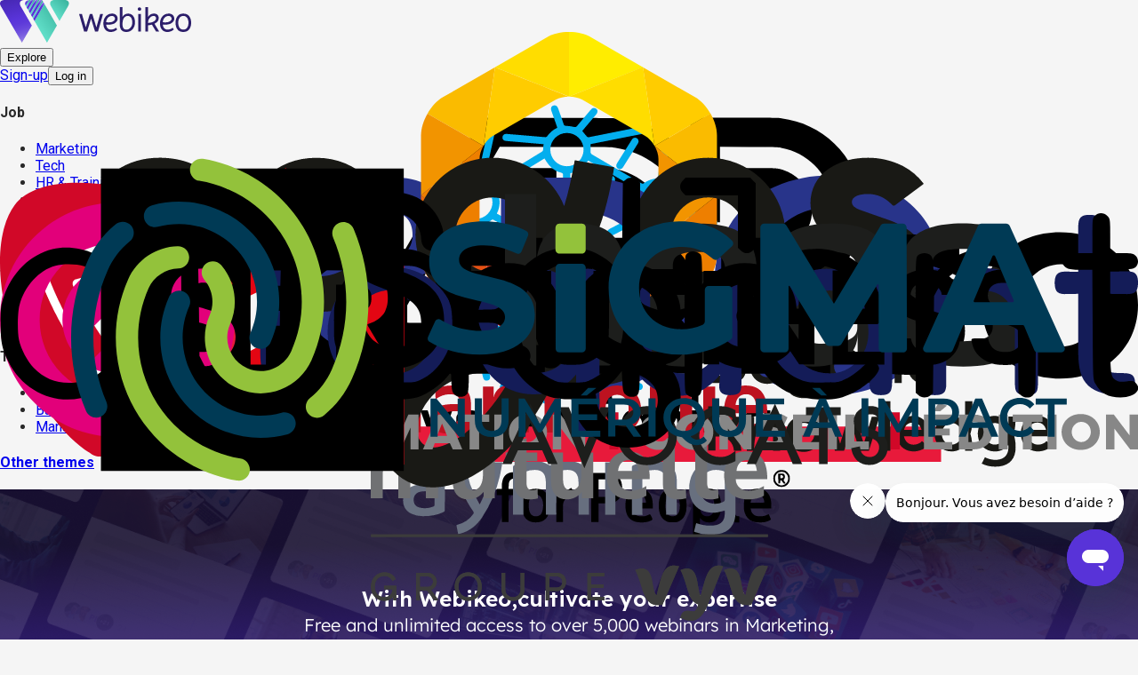

--- FILE ---
content_type: text/html; charset=utf-8
request_url: https://webikeo.com/
body_size: 103949
content:
<!DOCTYPE html><html lang="en"><head><meta charSet="utf-8"/><link rel="apple-touch-icon" sizes="114x114" href="/apple-touch-icon.png"/><link rel="icon" type="image/png" sizes="32x32" href="/favicon-32x32.png"/><link rel="icon" type="image/png" sizes="16x16" href="/favicon-16x16.png"/><link rel="manifest" href="/site.webmanifest"/><link rel="mask-icon" href="/safari-pinned-tab.svg" color="#5bbad5"/><meta name="msapplication-TileColor" content="#da532c"/><meta name="theme-color" content="#ffffff"/><meta name="viewport" content="width=device-width, initial-scale=1"/><meta name="ipd:brandname" content="Webikeo"/><meta name="ipd:siteName" content="Webikeo"/><meta name="ipd:cmp" content="didomi"/><meta name="ipd:pageType" content="HomePage"/><link rel="alternate" hrefLang="en" href="https://webikeo.com"/><link rel="alternate" hrefLang="fr" href="https://webikeo.fr"/><meta name="google-site-verification" content="jGq1dGIwt6mnmUWHICIwxlTtE2WwXF96ma0dl6cmTbA"/><title>Webikeo - Webinar platform</title><meta name="description" content="Get free access to over 5,000 webinars for your training, monitoring and business solutions. Become a member in 3 easy steps and benefit from an open-access knowledge platform."/><meta name="next-head-count" content="18"/><script type="text/javascript">window.NREUM||(NREUM={});NREUM.info = {"agent":"","beacon":"bam.eu01.nr-data.net","errorBeacon":"bam.eu01.nr-data.net","licenseKey":"NRJS-28f3afdafdc4df6b264","applicationID":"427342111","agentToken":null,"applicationTime":222.31351,"transactionName":"MhBSZQoZDxdTBkJRXAtaZ1QaPhMFXwBBV0EOIEJYVzYEHEYPRRd0ICEfHg==","queueTime":0,"ttGuid":"91a41587375604ee"}; (window.NREUM||(NREUM={})).init={privacy:{cookies_enabled:true},ajax:{deny_list:["bam.eu01.nr-data.net"]},feature_flags:["soft_nav"],distributed_tracing:{enabled:true}};(window.NREUM||(NREUM={})).loader_config={agentID:"538649324",accountID:"4489994",trustKey:"4340310",xpid:"UAIPWF9aDBAEVlZRAwMGV1U=",licenseKey:"NRJS-28f3afdafdc4df6b264",applicationID:"427342111",browserID:"538649324"};;/*! For license information please see nr-loader-spa-1.308.0.min.js.LICENSE.txt */
(()=>{var e,t,r={384:(e,t,r)=>{"use strict";r.d(t,{NT:()=>a,US:()=>u,Zm:()=>o,bQ:()=>d,dV:()=>c,pV:()=>l});var n=r(6154),i=r(1863),s=r(1910);const a={beacon:"bam.nr-data.net",errorBeacon:"bam.nr-data.net"};function o(){return n.gm.NREUM||(n.gm.NREUM={}),void 0===n.gm.newrelic&&(n.gm.newrelic=n.gm.NREUM),n.gm.NREUM}function c(){let e=o();return e.o||(e.o={ST:n.gm.setTimeout,SI:n.gm.setImmediate||n.gm.setInterval,CT:n.gm.clearTimeout,XHR:n.gm.XMLHttpRequest,REQ:n.gm.Request,EV:n.gm.Event,PR:n.gm.Promise,MO:n.gm.MutationObserver,FETCH:n.gm.fetch,WS:n.gm.WebSocket},(0,s.i)(...Object.values(e.o))),e}function d(e,t){let r=o();r.initializedAgents??={},t.initializedAt={ms:(0,i.t)(),date:new Date},r.initializedAgents[e]=t}function u(e,t){o()[e]=t}function l(){return function(){let e=o();const t=e.info||{};e.info={beacon:a.beacon,errorBeacon:a.errorBeacon,...t}}(),function(){let e=o();const t=e.init||{};e.init={...t}}(),c(),function(){let e=o();const t=e.loader_config||{};e.loader_config={...t}}(),o()}},782:(e,t,r)=>{"use strict";r.d(t,{T:()=>n});const n=r(860).K7.pageViewTiming},860:(e,t,r)=>{"use strict";r.d(t,{$J:()=>u,K7:()=>c,P3:()=>d,XX:()=>i,Yy:()=>o,df:()=>s,qY:()=>n,v4:()=>a});const n="events",i="jserrors",s="browser/blobs",a="rum",o="browser/logs",c={ajax:"ajax",genericEvents:"generic_events",jserrors:i,logging:"logging",metrics:"metrics",pageAction:"page_action",pageViewEvent:"page_view_event",pageViewTiming:"page_view_timing",sessionReplay:"session_replay",sessionTrace:"session_trace",softNav:"soft_navigations",spa:"spa"},d={[c.pageViewEvent]:1,[c.pageViewTiming]:2,[c.metrics]:3,[c.jserrors]:4,[c.spa]:5,[c.ajax]:6,[c.sessionTrace]:7,[c.softNav]:8,[c.sessionReplay]:9,[c.logging]:10,[c.genericEvents]:11},u={[c.pageViewEvent]:a,[c.pageViewTiming]:n,[c.ajax]:n,[c.spa]:n,[c.softNav]:n,[c.metrics]:i,[c.jserrors]:i,[c.sessionTrace]:s,[c.sessionReplay]:s,[c.logging]:o,[c.genericEvents]:"ins"}},944:(e,t,r)=>{"use strict";r.d(t,{R:()=>i});var n=r(3241);function i(e,t){"function"==typeof console.debug&&(console.debug("New Relic Warning: https://github.com/newrelic/newrelic-browser-agent/blob/main/docs/warning-codes.md#".concat(e),t),(0,n.W)({agentIdentifier:null,drained:null,type:"data",name:"warn",feature:"warn",data:{code:e,secondary:t}}))}},993:(e,t,r)=>{"use strict";r.d(t,{A$:()=>s,ET:()=>a,TZ:()=>o,p_:()=>i});var n=r(860);const i={ERROR:"ERROR",WARN:"WARN",INFO:"INFO",DEBUG:"DEBUG",TRACE:"TRACE"},s={OFF:0,ERROR:1,WARN:2,INFO:3,DEBUG:4,TRACE:5},a="log",o=n.K7.logging},1541:(e,t,r)=>{"use strict";r.d(t,{U:()=>i,f:()=>n});const n={MFE:"MFE",BA:"BA"};function i(e,t){if(2!==t?.harvestEndpointVersion)return{};const r=t.agentRef.runtime.appMetadata.agents[0].entityGuid;return e?{"source.id":e.id,"source.name":e.name,"source.type":e.type,"parent.id":e.parent?.id||r,"parent.type":e.parent?.type||n.BA}:{"entity.guid":r,appId:t.agentRef.info.applicationID}}},1687:(e,t,r)=>{"use strict";r.d(t,{Ak:()=>d,Ze:()=>h,x3:()=>u});var n=r(3241),i=r(7836),s=r(3606),a=r(860),o=r(2646);const c={};function d(e,t){const r={staged:!1,priority:a.P3[t]||0};l(e),c[e].get(t)||c[e].set(t,r)}function u(e,t){e&&c[e]&&(c[e].get(t)&&c[e].delete(t),p(e,t,!1),c[e].size&&f(e))}function l(e){if(!e)throw new Error("agentIdentifier required");c[e]||(c[e]=new Map)}function h(e="",t="feature",r=!1){if(l(e),!e||!c[e].get(t)||r)return p(e,t);c[e].get(t).staged=!0,f(e)}function f(e){const t=Array.from(c[e]);t.every(([e,t])=>t.staged)&&(t.sort((e,t)=>e[1].priority-t[1].priority),t.forEach(([t])=>{c[e].delete(t),p(e,t)}))}function p(e,t,r=!0){const a=e?i.ee.get(e):i.ee,c=s.i.handlers;if(!a.aborted&&a.backlog&&c){if((0,n.W)({agentIdentifier:e,type:"lifecycle",name:"drain",feature:t}),r){const e=a.backlog[t],r=c[t];if(r){for(let t=0;e&&t<e.length;++t)g(e[t],r);Object.entries(r).forEach(([e,t])=>{Object.values(t||{}).forEach(t=>{t[0]?.on&&t[0]?.context()instanceof o.y&&t[0].on(e,t[1])})})}}a.isolatedBacklog||delete c[t],a.backlog[t]=null,a.emit("drain-"+t,[])}}function g(e,t){var r=e[1];Object.values(t[r]||{}).forEach(t=>{var r=e[0];if(t[0]===r){var n=t[1],i=e[3],s=e[2];n.apply(i,s)}})}},1738:(e,t,r)=>{"use strict";r.d(t,{U:()=>f,Y:()=>h});var n=r(3241),i=r(9908),s=r(1863),a=r(944),o=r(5701),c=r(3969),d=r(8362),u=r(860),l=r(4261);function h(e,t,r,s){const h=s||r;!h||h[e]&&h[e]!==d.d.prototype[e]||(h[e]=function(){(0,i.p)(c.xV,["API/"+e+"/called"],void 0,u.K7.metrics,r.ee),(0,n.W)({agentIdentifier:r.agentIdentifier,drained:!!o.B?.[r.agentIdentifier],type:"data",name:"api",feature:l.Pl+e,data:{}});try{return t.apply(this,arguments)}catch(e){(0,a.R)(23,e)}})}function f(e,t,r,n,a){const o=e.info;null===r?delete o.jsAttributes[t]:o.jsAttributes[t]=r,(a||null===r)&&(0,i.p)(l.Pl+n,[(0,s.t)(),t,r],void 0,"session",e.ee)}},1741:(e,t,r)=>{"use strict";r.d(t,{W:()=>s});var n=r(944),i=r(4261);class s{#e(e,...t){if(this[e]!==s.prototype[e])return this[e](...t);(0,n.R)(35,e)}addPageAction(e,t){return this.#e(i.hG,e,t)}register(e){return this.#e(i.eY,e)}recordCustomEvent(e,t){return this.#e(i.fF,e,t)}setPageViewName(e,t){return this.#e(i.Fw,e,t)}setCustomAttribute(e,t,r){return this.#e(i.cD,e,t,r)}noticeError(e,t){return this.#e(i.o5,e,t)}setUserId(e,t=!1){return this.#e(i.Dl,e,t)}setApplicationVersion(e){return this.#e(i.nb,e)}setErrorHandler(e){return this.#e(i.bt,e)}addRelease(e,t){return this.#e(i.k6,e,t)}log(e,t){return this.#e(i.$9,e,t)}start(){return this.#e(i.d3)}finished(e){return this.#e(i.BL,e)}recordReplay(){return this.#e(i.CH)}pauseReplay(){return this.#e(i.Tb)}addToTrace(e){return this.#e(i.U2,e)}setCurrentRouteName(e){return this.#e(i.PA,e)}interaction(e){return this.#e(i.dT,e)}wrapLogger(e,t,r){return this.#e(i.Wb,e,t,r)}measure(e,t){return this.#e(i.V1,e,t)}consent(e){return this.#e(i.Pv,e)}}},1863:(e,t,r)=>{"use strict";function n(){return Math.floor(performance.now())}r.d(t,{t:()=>n})},1910:(e,t,r)=>{"use strict";r.d(t,{i:()=>s});var n=r(944);const i=new Map;function s(...e){return e.every(e=>{if(i.has(e))return i.get(e);const t="function"==typeof e?e.toString():"",r=t.includes("[native code]"),s=t.includes("nrWrapper");return r||s||(0,n.R)(64,e?.name||t),i.set(e,r),r})}},2555:(e,t,r)=>{"use strict";r.d(t,{D:()=>o,f:()=>a});var n=r(384),i=r(8122);const s={beacon:n.NT.beacon,errorBeacon:n.NT.errorBeacon,licenseKey:void 0,applicationID:void 0,sa:void 0,queueTime:void 0,applicationTime:void 0,ttGuid:void 0,user:void 0,account:void 0,product:void 0,extra:void 0,jsAttributes:{},userAttributes:void 0,atts:void 0,transactionName:void 0,tNamePlain:void 0};function a(e){try{return!!e.licenseKey&&!!e.errorBeacon&&!!e.applicationID}catch(e){return!1}}const o=e=>(0,i.a)(e,s)},2614:(e,t,r)=>{"use strict";r.d(t,{BB:()=>a,H3:()=>n,g:()=>d,iL:()=>c,tS:()=>o,uh:()=>i,wk:()=>s});const n="NRBA",i="SESSION",s=144e5,a=18e5,o={STARTED:"session-started",PAUSE:"session-pause",RESET:"session-reset",RESUME:"session-resume",UPDATE:"session-update"},c={SAME_TAB:"same-tab",CROSS_TAB:"cross-tab"},d={OFF:0,FULL:1,ERROR:2}},2646:(e,t,r)=>{"use strict";r.d(t,{y:()=>n});class n{constructor(e){this.contextId=e}}},2843:(e,t,r)=>{"use strict";r.d(t,{G:()=>s,u:()=>i});var n=r(3878);function i(e,t=!1,r,i){(0,n.DD)("visibilitychange",function(){if(t)return void("hidden"===document.visibilityState&&e());e(document.visibilityState)},r,i)}function s(e,t,r){(0,n.sp)("pagehide",e,t,r)}},3241:(e,t,r)=>{"use strict";r.d(t,{W:()=>s});var n=r(6154);const i="newrelic";function s(e={}){try{n.gm.dispatchEvent(new CustomEvent(i,{detail:e}))}catch(e){}}},3304:(e,t,r)=>{"use strict";r.d(t,{A:()=>s});var n=r(7836);const i=()=>{const e=new WeakSet;return(t,r)=>{if("object"==typeof r&&null!==r){if(e.has(r))return;e.add(r)}return r}};function s(e){try{return JSON.stringify(e,i())??""}catch(e){try{n.ee.emit("internal-error",[e])}catch(e){}return""}}},3333:(e,t,r)=>{"use strict";r.d(t,{$v:()=>u,TZ:()=>n,Xh:()=>c,Zp:()=>i,kd:()=>d,mq:()=>o,nf:()=>a,qN:()=>s});const n=r(860).K7.genericEvents,i=["auxclick","click","copy","keydown","paste","scrollend"],s=["focus","blur"],a=4,o=1e3,c=2e3,d=["PageAction","UserAction","BrowserPerformance"],u={RESOURCES:"experimental.resources",REGISTER:"register"}},3434:(e,t,r)=>{"use strict";r.d(t,{Jt:()=>s,YM:()=>d});var n=r(7836),i=r(5607);const s="nr@original:".concat(i.W),a=50;var o=Object.prototype.hasOwnProperty,c=!1;function d(e,t){return e||(e=n.ee),r.inPlace=function(e,t,n,i,s){n||(n="");const a="-"===n.charAt(0);for(let o=0;o<t.length;o++){const c=t[o],d=e[c];l(d)||(e[c]=r(d,a?c+n:n,i,c,s))}},r.flag=s,r;function r(t,r,n,c,d){return l(t)?t:(r||(r=""),nrWrapper[s]=t,function(e,t,r){if(Object.defineProperty&&Object.keys)try{return Object.keys(e).forEach(function(r){Object.defineProperty(t,r,{get:function(){return e[r]},set:function(t){return e[r]=t,t}})}),t}catch(e){u([e],r)}for(var n in e)o.call(e,n)&&(t[n]=e[n])}(t,nrWrapper,e),nrWrapper);function nrWrapper(){var s,o,l,h;let f;try{o=this,s=[...arguments],l="function"==typeof n?n(s,o):n||{}}catch(t){u([t,"",[s,o,c],l],e)}i(r+"start",[s,o,c],l,d);const p=performance.now();let g;try{return h=t.apply(o,s),g=performance.now(),h}catch(e){throw g=performance.now(),i(r+"err",[s,o,e],l,d),f=e,f}finally{const e=g-p,t={start:p,end:g,duration:e,isLongTask:e>=a,methodName:c,thrownError:f};t.isLongTask&&i("long-task",[t,o],l,d),i(r+"end",[s,o,h],l,d)}}}function i(r,n,i,s){if(!c||t){var a=c;c=!0;try{e.emit(r,n,i,t,s)}catch(t){u([t,r,n,i],e)}c=a}}}function u(e,t){t||(t=n.ee);try{t.emit("internal-error",e)}catch(e){}}function l(e){return!(e&&"function"==typeof e&&e.apply&&!e[s])}},3606:(e,t,r)=>{"use strict";r.d(t,{i:()=>s});var n=r(9908);s.on=a;var i=s.handlers={};function s(e,t,r,s){a(s||n.d,i,e,t,r)}function a(e,t,r,i,s){s||(s="feature"),e||(e=n.d);var a=t[s]=t[s]||{};(a[r]=a[r]||[]).push([e,i])}},3738:(e,t,r)=>{"use strict";r.d(t,{He:()=>i,Kp:()=>o,Lc:()=>d,Rz:()=>u,TZ:()=>n,bD:()=>s,d3:()=>a,jx:()=>l,sl:()=>h,uP:()=>c});const n=r(860).K7.sessionTrace,i="bstResource",s="resource",a="-start",o="-end",c="fn"+a,d="fn"+o,u="pushState",l=1e3,h=3e4},3785:(e,t,r)=>{"use strict";r.d(t,{R:()=>c,b:()=>d});var n=r(9908),i=r(1863),s=r(860),a=r(3969),o=r(993);function c(e,t,r={},c=o.p_.INFO,d=!0,u,l=(0,i.t)()){(0,n.p)(a.xV,["API/logging/".concat(c.toLowerCase(),"/called")],void 0,s.K7.metrics,e),(0,n.p)(o.ET,[l,t,r,c,d,u],void 0,s.K7.logging,e)}function d(e){return"string"==typeof e&&Object.values(o.p_).some(t=>t===e.toUpperCase().trim())}},3878:(e,t,r)=>{"use strict";function n(e,t){return{capture:e,passive:!1,signal:t}}function i(e,t,r=!1,i){window.addEventListener(e,t,n(r,i))}function s(e,t,r=!1,i){document.addEventListener(e,t,n(r,i))}r.d(t,{DD:()=>s,jT:()=>n,sp:()=>i})},3962:(e,t,r)=>{"use strict";r.d(t,{AM:()=>a,O2:()=>l,OV:()=>s,Qu:()=>h,TZ:()=>c,ih:()=>f,pP:()=>o,t1:()=>u,tC:()=>i,wD:()=>d});var n=r(860);const i=["click","keydown","submit"],s="popstate",a="api",o="initialPageLoad",c=n.K7.softNav,d=5e3,u=500,l={INITIAL_PAGE_LOAD:"",ROUTE_CHANGE:1,UNSPECIFIED:2},h={INTERACTION:1,AJAX:2,CUSTOM_END:3,CUSTOM_TRACER:4},f={IP:"in progress",PF:"pending finish",FIN:"finished",CAN:"cancelled"}},3969:(e,t,r)=>{"use strict";r.d(t,{TZ:()=>n,XG:()=>o,rs:()=>i,xV:()=>a,z_:()=>s});const n=r(860).K7.metrics,i="sm",s="cm",a="storeSupportabilityMetrics",o="storeEventMetrics"},4234:(e,t,r)=>{"use strict";r.d(t,{W:()=>s});var n=r(7836),i=r(1687);class s{constructor(e,t){this.agentIdentifier=e,this.ee=n.ee.get(e),this.featureName=t,this.blocked=!1}deregisterDrain(){(0,i.x3)(this.agentIdentifier,this.featureName)}}},4261:(e,t,r)=>{"use strict";r.d(t,{$9:()=>u,BL:()=>c,CH:()=>p,Dl:()=>R,Fw:()=>w,PA:()=>v,Pl:()=>n,Pv:()=>A,Tb:()=>h,U2:()=>a,V1:()=>E,Wb:()=>T,bt:()=>y,cD:()=>b,d3:()=>x,dT:()=>d,eY:()=>g,fF:()=>f,hG:()=>s,hw:()=>i,k6:()=>o,nb:()=>m,o5:()=>l});const n="api-",i=n+"ixn-",s="addPageAction",a="addToTrace",o="addRelease",c="finished",d="interaction",u="log",l="noticeError",h="pauseReplay",f="recordCustomEvent",p="recordReplay",g="register",m="setApplicationVersion",v="setCurrentRouteName",b="setCustomAttribute",y="setErrorHandler",w="setPageViewName",R="setUserId",x="start",T="wrapLogger",E="measure",A="consent"},5205:(e,t,r)=>{"use strict";r.d(t,{j:()=>S});var n=r(384),i=r(1741);var s=r(2555),a=r(3333);const o=e=>{if(!e||"string"!=typeof e)return!1;try{document.createDocumentFragment().querySelector(e)}catch{return!1}return!0};var c=r(2614),d=r(944),u=r(8122);const l="[data-nr-mask]",h=e=>(0,u.a)(e,(()=>{const e={feature_flags:[],experimental:{allow_registered_children:!1,resources:!1},mask_selector:"*",block_selector:"[data-nr-block]",mask_input_options:{color:!1,date:!1,"datetime-local":!1,email:!1,month:!1,number:!1,range:!1,search:!1,tel:!1,text:!1,time:!1,url:!1,week:!1,textarea:!1,select:!1,password:!0}};return{ajax:{deny_list:void 0,block_internal:!0,enabled:!0,autoStart:!0},api:{get allow_registered_children(){return e.feature_flags.includes(a.$v.REGISTER)||e.experimental.allow_registered_children},set allow_registered_children(t){e.experimental.allow_registered_children=t},duplicate_registered_data:!1},browser_consent_mode:{enabled:!1},distributed_tracing:{enabled:void 0,exclude_newrelic_header:void 0,cors_use_newrelic_header:void 0,cors_use_tracecontext_headers:void 0,allowed_origins:void 0},get feature_flags(){return e.feature_flags},set feature_flags(t){e.feature_flags=t},generic_events:{enabled:!0,autoStart:!0},harvest:{interval:30},jserrors:{enabled:!0,autoStart:!0},logging:{enabled:!0,autoStart:!0},metrics:{enabled:!0,autoStart:!0},obfuscate:void 0,page_action:{enabled:!0},page_view_event:{enabled:!0,autoStart:!0},page_view_timing:{enabled:!0,autoStart:!0},performance:{capture_marks:!1,capture_measures:!1,capture_detail:!0,resources:{get enabled(){return e.feature_flags.includes(a.$v.RESOURCES)||e.experimental.resources},set enabled(t){e.experimental.resources=t},asset_types:[],first_party_domains:[],ignore_newrelic:!0}},privacy:{cookies_enabled:!0},proxy:{assets:void 0,beacon:void 0},session:{expiresMs:c.wk,inactiveMs:c.BB},session_replay:{autoStart:!0,enabled:!1,preload:!1,sampling_rate:10,error_sampling_rate:100,collect_fonts:!1,inline_images:!1,fix_stylesheets:!0,mask_all_inputs:!0,get mask_text_selector(){return e.mask_selector},set mask_text_selector(t){o(t)?e.mask_selector="".concat(t,",").concat(l):""===t||null===t?e.mask_selector=l:(0,d.R)(5,t)},get block_class(){return"nr-block"},get ignore_class(){return"nr-ignore"},get mask_text_class(){return"nr-mask"},get block_selector(){return e.block_selector},set block_selector(t){o(t)?e.block_selector+=",".concat(t):""!==t&&(0,d.R)(6,t)},get mask_input_options(){return e.mask_input_options},set mask_input_options(t){t&&"object"==typeof t?e.mask_input_options={...t,password:!0}:(0,d.R)(7,t)}},session_trace:{enabled:!0,autoStart:!0},soft_navigations:{enabled:!0,autoStart:!0},spa:{enabled:!0,autoStart:!0},ssl:void 0,user_actions:{enabled:!0,elementAttributes:["id","className","tagName","type"]}}})());var f=r(6154),p=r(9324);let g=0;const m={buildEnv:p.F3,distMethod:p.Xs,version:p.xv,originTime:f.WN},v={consented:!1},b={appMetadata:{},get consented(){return this.session?.state?.consent||v.consented},set consented(e){v.consented=e},customTransaction:void 0,denyList:void 0,disabled:!1,harvester:void 0,isolatedBacklog:!1,isRecording:!1,loaderType:void 0,maxBytes:3e4,obfuscator:void 0,onerror:void 0,ptid:void 0,releaseIds:{},session:void 0,timeKeeper:void 0,registeredEntities:[],jsAttributesMetadata:{bytes:0},get harvestCount(){return++g}},y=e=>{const t=(0,u.a)(e,b),r=Object.keys(m).reduce((e,t)=>(e[t]={value:m[t],writable:!1,configurable:!0,enumerable:!0},e),{});return Object.defineProperties(t,r)};var w=r(5701);const R=e=>{const t=e.startsWith("http");e+="/",r.p=t?e:"https://"+e};var x=r(7836),T=r(3241);const E={accountID:void 0,trustKey:void 0,agentID:void 0,licenseKey:void 0,applicationID:void 0,xpid:void 0},A=e=>(0,u.a)(e,E),_=new Set;function S(e,t={},r,a){let{init:o,info:c,loader_config:d,runtime:u={},exposed:l=!0}=t;if(!c){const e=(0,n.pV)();o=e.init,c=e.info,d=e.loader_config}e.init=h(o||{}),e.loader_config=A(d||{}),c.jsAttributes??={},f.bv&&(c.jsAttributes.isWorker=!0),e.info=(0,s.D)(c);const p=e.init,g=[c.beacon,c.errorBeacon];_.has(e.agentIdentifier)||(p.proxy.assets&&(R(p.proxy.assets),g.push(p.proxy.assets)),p.proxy.beacon&&g.push(p.proxy.beacon),e.beacons=[...g],function(e){const t=(0,n.pV)();Object.getOwnPropertyNames(i.W.prototype).forEach(r=>{const n=i.W.prototype[r];if("function"!=typeof n||"constructor"===n)return;let s=t[r];e[r]&&!1!==e.exposed&&"micro-agent"!==e.runtime?.loaderType&&(t[r]=(...t)=>{const n=e[r](...t);return s?s(...t):n})})}(e),(0,n.US)("activatedFeatures",w.B)),u.denyList=[...p.ajax.deny_list||[],...p.ajax.block_internal?g:[]],u.ptid=e.agentIdentifier,u.loaderType=r,e.runtime=y(u),_.has(e.agentIdentifier)||(e.ee=x.ee.get(e.agentIdentifier),e.exposed=l,(0,T.W)({agentIdentifier:e.agentIdentifier,drained:!!w.B?.[e.agentIdentifier],type:"lifecycle",name:"initialize",feature:void 0,data:e.config})),_.add(e.agentIdentifier)}},5270:(e,t,r)=>{"use strict";r.d(t,{Aw:()=>a,SR:()=>s,rF:()=>o});var n=r(384),i=r(7767);function s(e){return!!(0,n.dV)().o.MO&&(0,i.V)(e)&&!0===e?.session_trace.enabled}function a(e){return!0===e?.session_replay.preload&&s(e)}function o(e,t){try{if("string"==typeof t?.type){if("password"===t.type.toLowerCase())return"*".repeat(e?.length||0);if(void 0!==t?.dataset?.nrUnmask||t?.classList?.contains("nr-unmask"))return e}}catch(e){}return"string"==typeof e?e.replace(/[\S]/g,"*"):"*".repeat(e?.length||0)}},5289:(e,t,r)=>{"use strict";r.d(t,{GG:()=>a,Qr:()=>c,sB:()=>o});var n=r(3878),i=r(6389);function s(){return"undefined"==typeof document||"complete"===document.readyState}function a(e,t){if(s())return e();const r=(0,i.J)(e),a=setInterval(()=>{s()&&(clearInterval(a),r())},500);(0,n.sp)("load",r,t)}function o(e){if(s())return e();(0,n.DD)("DOMContentLoaded",e)}function c(e){if(s())return e();(0,n.sp)("popstate",e)}},5607:(e,t,r)=>{"use strict";r.d(t,{W:()=>n});const n=(0,r(9566).bz)()},5701:(e,t,r)=>{"use strict";r.d(t,{B:()=>s,t:()=>a});var n=r(3241);const i=new Set,s={};function a(e,t){const r=t.agentIdentifier;s[r]??={},e&&"object"==typeof e&&(i.has(r)||(t.ee.emit("rumresp",[e]),s[r]=e,i.add(r),(0,n.W)({agentIdentifier:r,loaded:!0,drained:!0,type:"lifecycle",name:"load",feature:void 0,data:e})))}},6154:(e,t,r)=>{"use strict";r.d(t,{OF:()=>d,RI:()=>i,WN:()=>h,bv:()=>s,eN:()=>f,gm:()=>a,lR:()=>l,m:()=>c,mw:()=>o,sb:()=>u});var n=r(1863);const i="undefined"!=typeof window&&!!window.document,s="undefined"!=typeof WorkerGlobalScope&&("undefined"!=typeof self&&self instanceof WorkerGlobalScope&&self.navigator instanceof WorkerNavigator||"undefined"!=typeof globalThis&&globalThis instanceof WorkerGlobalScope&&globalThis.navigator instanceof WorkerNavigator),a=i?window:"undefined"!=typeof WorkerGlobalScope&&("undefined"!=typeof self&&self instanceof WorkerGlobalScope&&self||"undefined"!=typeof globalThis&&globalThis instanceof WorkerGlobalScope&&globalThis),o=Boolean("hidden"===a?.document?.visibilityState),c=""+a?.location,d=/iPad|iPhone|iPod/.test(a.navigator?.userAgent),u=d&&"undefined"==typeof SharedWorker,l=(()=>{const e=a.navigator?.userAgent?.match(/Firefox[/\s](\d+\.\d+)/);return Array.isArray(e)&&e.length>=2?+e[1]:0})(),h=Date.now()-(0,n.t)(),f=()=>"undefined"!=typeof PerformanceNavigationTiming&&a?.performance?.getEntriesByType("navigation")?.[0]?.responseStart},6344:(e,t,r)=>{"use strict";r.d(t,{BB:()=>u,Qb:()=>l,TZ:()=>i,Ug:()=>a,Vh:()=>s,_s:()=>o,bc:()=>d,yP:()=>c});var n=r(2614);const i=r(860).K7.sessionReplay,s="errorDuringReplay",a=.12,o={DomContentLoaded:0,Load:1,FullSnapshot:2,IncrementalSnapshot:3,Meta:4,Custom:5},c={[n.g.ERROR]:15e3,[n.g.FULL]:3e5,[n.g.OFF]:0},d={RESET:{message:"Session was reset",sm:"Reset"},IMPORT:{message:"Recorder failed to import",sm:"Import"},TOO_MANY:{message:"429: Too Many Requests",sm:"Too-Many"},TOO_BIG:{message:"Payload was too large",sm:"Too-Big"},CROSS_TAB:{message:"Session Entity was set to OFF on another tab",sm:"Cross-Tab"},ENTITLEMENTS:{message:"Session Replay is not allowed and will not be started",sm:"Entitlement"}},u=5e3,l={API:"api",RESUME:"resume",SWITCH_TO_FULL:"switchToFull",INITIALIZE:"initialize",PRELOAD:"preload"}},6389:(e,t,r)=>{"use strict";function n(e,t=500,r={}){const n=r?.leading||!1;let i;return(...r)=>{n&&void 0===i&&(e.apply(this,r),i=setTimeout(()=>{i=clearTimeout(i)},t)),n||(clearTimeout(i),i=setTimeout(()=>{e.apply(this,r)},t))}}function i(e){let t=!1;return(...r)=>{t||(t=!0,e.apply(this,r))}}r.d(t,{J:()=>i,s:()=>n})},6630:(e,t,r)=>{"use strict";r.d(t,{T:()=>n});const n=r(860).K7.pageViewEvent},6774:(e,t,r)=>{"use strict";r.d(t,{T:()=>n});const n=r(860).K7.jserrors},7295:(e,t,r)=>{"use strict";r.d(t,{Xv:()=>a,gX:()=>i,iW:()=>s});var n=[];function i(e){if(!e||s(e))return!1;if(0===n.length)return!0;if("*"===n[0].hostname)return!1;for(var t=0;t<n.length;t++){var r=n[t];if(r.hostname.test(e.hostname)&&r.pathname.test(e.pathname))return!1}return!0}function s(e){return void 0===e.hostname}function a(e){if(n=[],e&&e.length)for(var t=0;t<e.length;t++){let r=e[t];if(!r)continue;if("*"===r)return void(n=[{hostname:"*"}]);0===r.indexOf("http://")?r=r.substring(7):0===r.indexOf("https://")&&(r=r.substring(8));const i=r.indexOf("/");let s,a;i>0?(s=r.substring(0,i),a=r.substring(i)):(s=r,a="*");let[c]=s.split(":");n.push({hostname:o(c),pathname:o(a,!0)})}}function o(e,t=!1){const r=e.replace(/[.+?^${}()|[\]\\]/g,e=>"\\"+e).replace(/\*/g,".*?");return new RegExp((t?"^":"")+r+"$")}},7485:(e,t,r)=>{"use strict";r.d(t,{D:()=>i});var n=r(6154);function i(e){if(0===(e||"").indexOf("data:"))return{protocol:"data"};try{const t=new URL(e,location.href),r={port:t.port,hostname:t.hostname,pathname:t.pathname,search:t.search,protocol:t.protocol.slice(0,t.protocol.indexOf(":")),sameOrigin:t.protocol===n.gm?.location?.protocol&&t.host===n.gm?.location?.host};return r.port&&""!==r.port||("http:"===t.protocol&&(r.port="80"),"https:"===t.protocol&&(r.port="443")),r.pathname&&""!==r.pathname?r.pathname.startsWith("/")||(r.pathname="/".concat(r.pathname)):r.pathname="/",r}catch(e){return{}}}},7699:(e,t,r)=>{"use strict";r.d(t,{It:()=>s,KC:()=>o,No:()=>i,qh:()=>a});var n=r(860);const i=16e3,s=1e6,a="SESSION_ERROR",o={[n.K7.logging]:!0,[n.K7.genericEvents]:!1,[n.K7.jserrors]:!1,[n.K7.ajax]:!1}},7767:(e,t,r)=>{"use strict";r.d(t,{V:()=>i});var n=r(6154);const i=e=>n.RI&&!0===e?.privacy.cookies_enabled},7836:(e,t,r)=>{"use strict";r.d(t,{P:()=>o,ee:()=>c});var n=r(384),i=r(8990),s=r(2646),a=r(5607);const o="nr@context:".concat(a.W),c=function e(t,r){var n={},a={},u={},l=!1;try{l=16===r.length&&d.initializedAgents?.[r]?.runtime.isolatedBacklog}catch(e){}var h={on:p,addEventListener:p,removeEventListener:function(e,t){var r=n[e];if(!r)return;for(var i=0;i<r.length;i++)r[i]===t&&r.splice(i,1)},emit:function(e,r,n,i,s){!1!==s&&(s=!0);if(c.aborted&&!i)return;t&&s&&t.emit(e,r,n);var o=f(n);g(e).forEach(e=>{e.apply(o,r)});var d=v()[a[e]];d&&d.push([h,e,r,o]);return o},get:m,listeners:g,context:f,buffer:function(e,t){const r=v();if(t=t||"feature",h.aborted)return;Object.entries(e||{}).forEach(([e,n])=>{a[n]=t,t in r||(r[t]=[])})},abort:function(){h._aborted=!0,Object.keys(h.backlog).forEach(e=>{delete h.backlog[e]})},isBuffering:function(e){return!!v()[a[e]]},debugId:r,backlog:l?{}:t&&"object"==typeof t.backlog?t.backlog:{},isolatedBacklog:l};return Object.defineProperty(h,"aborted",{get:()=>{let e=h._aborted||!1;return e||(t&&(e=t.aborted),e)}}),h;function f(e){return e&&e instanceof s.y?e:e?(0,i.I)(e,o,()=>new s.y(o)):new s.y(o)}function p(e,t){n[e]=g(e).concat(t)}function g(e){return n[e]||[]}function m(t){return u[t]=u[t]||e(h,t)}function v(){return h.backlog}}(void 0,"globalEE"),d=(0,n.Zm)();d.ee||(d.ee=c)},8122:(e,t,r)=>{"use strict";r.d(t,{a:()=>i});var n=r(944);function i(e,t){try{if(!e||"object"!=typeof e)return(0,n.R)(3);if(!t||"object"!=typeof t)return(0,n.R)(4);const r=Object.create(Object.getPrototypeOf(t),Object.getOwnPropertyDescriptors(t)),s=0===Object.keys(r).length?e:r;for(let a in s)if(void 0!==e[a])try{if(null===e[a]){r[a]=null;continue}Array.isArray(e[a])&&Array.isArray(t[a])?r[a]=Array.from(new Set([...e[a],...t[a]])):"object"==typeof e[a]&&"object"==typeof t[a]?r[a]=i(e[a],t[a]):r[a]=e[a]}catch(e){r[a]||(0,n.R)(1,e)}return r}catch(e){(0,n.R)(2,e)}}},8139:(e,t,r)=>{"use strict";r.d(t,{u:()=>h});var n=r(7836),i=r(3434),s=r(8990),a=r(6154);const o={},c=a.gm.XMLHttpRequest,d="addEventListener",u="removeEventListener",l="nr@wrapped:".concat(n.P);function h(e){var t=function(e){return(e||n.ee).get("events")}(e);if(o[t.debugId]++)return t;o[t.debugId]=1;var r=(0,i.YM)(t,!0);function h(e){r.inPlace(e,[d,u],"-",p)}function p(e,t){return e[1]}return"getPrototypeOf"in Object&&(a.RI&&f(document,h),c&&f(c.prototype,h),f(a.gm,h)),t.on(d+"-start",function(e,t){var n=e[1];if(null!==n&&("function"==typeof n||"object"==typeof n)&&"newrelic"!==e[0]){var i=(0,s.I)(n,l,function(){var e={object:function(){if("function"!=typeof n.handleEvent)return;return n.handleEvent.apply(n,arguments)},function:n}[typeof n];return e?r(e,"fn-",null,e.name||"anonymous"):n});this.wrapped=e[1]=i}}),t.on(u+"-start",function(e){e[1]=this.wrapped||e[1]}),t}function f(e,t,...r){let n=e;for(;"object"==typeof n&&!Object.prototype.hasOwnProperty.call(n,d);)n=Object.getPrototypeOf(n);n&&t(n,...r)}},8362:(e,t,r)=>{"use strict";r.d(t,{d:()=>s});var n=r(9566),i=r(1741);class s extends i.W{agentIdentifier=(0,n.LA)(16)}},8374:(e,t,r)=>{r.nc=(()=>{try{return document?.currentScript?.nonce}catch(e){}return""})()},8990:(e,t,r)=>{"use strict";r.d(t,{I:()=>i});var n=Object.prototype.hasOwnProperty;function i(e,t,r){if(n.call(e,t))return e[t];var i=r();if(Object.defineProperty&&Object.keys)try{return Object.defineProperty(e,t,{value:i,writable:!0,enumerable:!1}),i}catch(e){}return e[t]=i,i}},9119:(e,t,r)=>{"use strict";r.d(t,{L:()=>s});var n=/([^?#]*)[^#]*(#[^?]*|$).*/,i=/([^?#]*)().*/;function s(e,t){return e?e.replace(t?n:i,"$1$2"):e}},9300:(e,t,r)=>{"use strict";r.d(t,{T:()=>n});const n=r(860).K7.ajax},9324:(e,t,r)=>{"use strict";r.d(t,{AJ:()=>a,F3:()=>i,Xs:()=>s,Yq:()=>o,xv:()=>n});const n="1.308.0",i="PROD",s="CDN",a="@newrelic/rrweb",o="1.0.1"},9566:(e,t,r)=>{"use strict";r.d(t,{LA:()=>o,ZF:()=>c,bz:()=>a,el:()=>d});var n=r(6154);const i="xxxxxxxx-xxxx-4xxx-yxxx-xxxxxxxxxxxx";function s(e,t){return e?15&e[t]:16*Math.random()|0}function a(){const e=n.gm?.crypto||n.gm?.msCrypto;let t,r=0;return e&&e.getRandomValues&&(t=e.getRandomValues(new Uint8Array(30))),i.split("").map(e=>"x"===e?s(t,r++).toString(16):"y"===e?(3&s()|8).toString(16):e).join("")}function o(e){const t=n.gm?.crypto||n.gm?.msCrypto;let r,i=0;t&&t.getRandomValues&&(r=t.getRandomValues(new Uint8Array(e)));const a=[];for(var o=0;o<e;o++)a.push(s(r,i++).toString(16));return a.join("")}function c(){return o(16)}function d(){return o(32)}},9908:(e,t,r)=>{"use strict";r.d(t,{d:()=>n,p:()=>i});var n=r(7836).ee.get("handle");function i(e,t,r,i,s){s?(s.buffer([e],i),s.emit(e,t,r)):(n.buffer([e],i),n.emit(e,t,r))}}},n={};function i(e){var t=n[e];if(void 0!==t)return t.exports;var s=n[e]={exports:{}};return r[e](s,s.exports,i),s.exports}i.m=r,i.d=(e,t)=>{for(var r in t)i.o(t,r)&&!i.o(e,r)&&Object.defineProperty(e,r,{enumerable:!0,get:t[r]})},i.f={},i.e=e=>Promise.all(Object.keys(i.f).reduce((t,r)=>(i.f[r](e,t),t),[])),i.u=e=>({212:"nr-spa-compressor",249:"nr-spa-recorder",478:"nr-spa"}[e]+"-1.308.0.min.js"),i.o=(e,t)=>Object.prototype.hasOwnProperty.call(e,t),e={},t="NRBA-1.308.0.PROD:",i.l=(r,n,s,a)=>{if(e[r])e[r].push(n);else{var o,c;if(void 0!==s)for(var d=document.getElementsByTagName("script"),u=0;u<d.length;u++){var l=d[u];if(l.getAttribute("src")==r||l.getAttribute("data-webpack")==t+s){o=l;break}}if(!o){c=!0;var h={478:"sha512-RSfSVnmHk59T/uIPbdSE0LPeqcEdF4/+XhfJdBuccH5rYMOEZDhFdtnh6X6nJk7hGpzHd9Ujhsy7lZEz/ORYCQ==",249:"sha512-ehJXhmntm85NSqW4MkhfQqmeKFulra3klDyY0OPDUE+sQ3GokHlPh1pmAzuNy//3j4ac6lzIbmXLvGQBMYmrkg==",212:"sha512-B9h4CR46ndKRgMBcK+j67uSR2RCnJfGefU+A7FrgR/k42ovXy5x/MAVFiSvFxuVeEk/pNLgvYGMp1cBSK/G6Fg=="};(o=document.createElement("script")).charset="utf-8",i.nc&&o.setAttribute("nonce",i.nc),o.setAttribute("data-webpack",t+s),o.src=r,0!==o.src.indexOf(window.location.origin+"/")&&(o.crossOrigin="anonymous"),h[a]&&(o.integrity=h[a])}e[r]=[n];var f=(t,n)=>{o.onerror=o.onload=null,clearTimeout(p);var i=e[r];if(delete e[r],o.parentNode&&o.parentNode.removeChild(o),i&&i.forEach(e=>e(n)),t)return t(n)},p=setTimeout(f.bind(null,void 0,{type:"timeout",target:o}),12e4);o.onerror=f.bind(null,o.onerror),o.onload=f.bind(null,o.onload),c&&document.head.appendChild(o)}},i.r=e=>{"undefined"!=typeof Symbol&&Symbol.toStringTag&&Object.defineProperty(e,Symbol.toStringTag,{value:"Module"}),Object.defineProperty(e,"__esModule",{value:!0})},i.p="https://js-agent.newrelic.com/",(()=>{var e={38:0,788:0};i.f.j=(t,r)=>{var n=i.o(e,t)?e[t]:void 0;if(0!==n)if(n)r.push(n[2]);else{var s=new Promise((r,i)=>n=e[t]=[r,i]);r.push(n[2]=s);var a=i.p+i.u(t),o=new Error;i.l(a,r=>{if(i.o(e,t)&&(0!==(n=e[t])&&(e[t]=void 0),n)){var s=r&&("load"===r.type?"missing":r.type),a=r&&r.target&&r.target.src;o.message="Loading chunk "+t+" failed: ("+s+": "+a+")",o.name="ChunkLoadError",o.type=s,o.request=a,n[1](o)}},"chunk-"+t,t)}};var t=(t,r)=>{var n,s,[a,o,c]=r,d=0;if(a.some(t=>0!==e[t])){for(n in o)i.o(o,n)&&(i.m[n]=o[n]);if(c)c(i)}for(t&&t(r);d<a.length;d++)s=a[d],i.o(e,s)&&e[s]&&e[s][0](),e[s]=0},r=self["webpackChunk:NRBA-1.308.0.PROD"]=self["webpackChunk:NRBA-1.308.0.PROD"]||[];r.forEach(t.bind(null,0)),r.push=t.bind(null,r.push.bind(r))})(),(()=>{"use strict";i(8374);var e=i(8362),t=i(860);const r=Object.values(t.K7);var n=i(5205);var s=i(9908),a=i(1863),o=i(4261),c=i(1738);var d=i(1687),u=i(4234),l=i(5289),h=i(6154),f=i(944),p=i(5270),g=i(7767),m=i(6389),v=i(7699);class b extends u.W{constructor(e,t){super(e.agentIdentifier,t),this.agentRef=e,this.abortHandler=void 0,this.featAggregate=void 0,this.loadedSuccessfully=void 0,this.onAggregateImported=new Promise(e=>{this.loadedSuccessfully=e}),this.deferred=Promise.resolve(),!1===e.init[this.featureName].autoStart?this.deferred=new Promise((t,r)=>{this.ee.on("manual-start-all",(0,m.J)(()=>{(0,d.Ak)(e.agentIdentifier,this.featureName),t()}))}):(0,d.Ak)(e.agentIdentifier,t)}importAggregator(e,t,r={}){if(this.featAggregate)return;const n=async()=>{let n;await this.deferred;try{if((0,g.V)(e.init)){const{setupAgentSession:t}=await i.e(478).then(i.bind(i,8766));n=t(e)}}catch(e){(0,f.R)(20,e),this.ee.emit("internal-error",[e]),(0,s.p)(v.qh,[e],void 0,this.featureName,this.ee)}try{if(!this.#t(this.featureName,n,e.init))return(0,d.Ze)(this.agentIdentifier,this.featureName),void this.loadedSuccessfully(!1);const{Aggregate:i}=await t();this.featAggregate=new i(e,r),e.runtime.harvester.initializedAggregates.push(this.featAggregate),this.loadedSuccessfully(!0)}catch(e){(0,f.R)(34,e),this.abortHandler?.(),(0,d.Ze)(this.agentIdentifier,this.featureName,!0),this.loadedSuccessfully(!1),this.ee&&this.ee.abort()}};h.RI?(0,l.GG)(()=>n(),!0):n()}#t(e,r,n){if(this.blocked)return!1;switch(e){case t.K7.sessionReplay:return(0,p.SR)(n)&&!!r;case t.K7.sessionTrace:return!!r;default:return!0}}}var y=i(6630),w=i(2614),R=i(3241);class x extends b{static featureName=y.T;constructor(e){var t;super(e,y.T),this.setupInspectionEvents(e.agentIdentifier),t=e,(0,c.Y)(o.Fw,function(e,r){"string"==typeof e&&("/"!==e.charAt(0)&&(e="/"+e),t.runtime.customTransaction=(r||"http://custom.transaction")+e,(0,s.p)(o.Pl+o.Fw,[(0,a.t)()],void 0,void 0,t.ee))},t),this.importAggregator(e,()=>i.e(478).then(i.bind(i,2467)))}setupInspectionEvents(e){const t=(t,r)=>{t&&(0,R.W)({agentIdentifier:e,timeStamp:t.timeStamp,loaded:"complete"===t.target.readyState,type:"window",name:r,data:t.target.location+""})};(0,l.sB)(e=>{t(e,"DOMContentLoaded")}),(0,l.GG)(e=>{t(e,"load")}),(0,l.Qr)(e=>{t(e,"navigate")}),this.ee.on(w.tS.UPDATE,(t,r)=>{(0,R.W)({agentIdentifier:e,type:"lifecycle",name:"session",data:r})})}}var T=i(384);class E extends e.d{constructor(e){var t;(super(),h.gm)?(this.features={},(0,T.bQ)(this.agentIdentifier,this),this.desiredFeatures=new Set(e.features||[]),this.desiredFeatures.add(x),(0,n.j)(this,e,e.loaderType||"agent"),t=this,(0,c.Y)(o.cD,function(e,r,n=!1){if("string"==typeof e){if(["string","number","boolean"].includes(typeof r)||null===r)return(0,c.U)(t,e,r,o.cD,n);(0,f.R)(40,typeof r)}else(0,f.R)(39,typeof e)},t),function(e){(0,c.Y)(o.Dl,function(t,r=!1){if("string"!=typeof t&&null!==t)return void(0,f.R)(41,typeof t);const n=e.info.jsAttributes["enduser.id"];r&&null!=n&&n!==t?(0,s.p)(o.Pl+"setUserIdAndResetSession",[t],void 0,"session",e.ee):(0,c.U)(e,"enduser.id",t,o.Dl,!0)},e)}(this),function(e){(0,c.Y)(o.nb,function(t){if("string"==typeof t||null===t)return(0,c.U)(e,"application.version",t,o.nb,!1);(0,f.R)(42,typeof t)},e)}(this),function(e){(0,c.Y)(o.d3,function(){e.ee.emit("manual-start-all")},e)}(this),function(e){(0,c.Y)(o.Pv,function(t=!0){if("boolean"==typeof t){if((0,s.p)(o.Pl+o.Pv,[t],void 0,"session",e.ee),e.runtime.consented=t,t){const t=e.features.page_view_event;t.onAggregateImported.then(e=>{const r=t.featAggregate;e&&!r.sentRum&&r.sendRum()})}}else(0,f.R)(65,typeof t)},e)}(this),this.run()):(0,f.R)(21)}get config(){return{info:this.info,init:this.init,loader_config:this.loader_config,runtime:this.runtime}}get api(){return this}run(){try{const e=function(e){const t={};return r.forEach(r=>{t[r]=!!e[r]?.enabled}),t}(this.init),n=[...this.desiredFeatures];n.sort((e,r)=>t.P3[e.featureName]-t.P3[r.featureName]),n.forEach(r=>{if(!e[r.featureName]&&r.featureName!==t.K7.pageViewEvent)return;if(r.featureName===t.K7.spa)return void(0,f.R)(67);const n=function(e){switch(e){case t.K7.ajax:return[t.K7.jserrors];case t.K7.sessionTrace:return[t.K7.ajax,t.K7.pageViewEvent];case t.K7.sessionReplay:return[t.K7.sessionTrace];case t.K7.pageViewTiming:return[t.K7.pageViewEvent];default:return[]}}(r.featureName).filter(e=>!(e in this.features));n.length>0&&(0,f.R)(36,{targetFeature:r.featureName,missingDependencies:n}),this.features[r.featureName]=new r(this)})}catch(e){(0,f.R)(22,e);for(const e in this.features)this.features[e].abortHandler?.();const t=(0,T.Zm)();delete t.initializedAgents[this.agentIdentifier]?.features,delete this.sharedAggregator;return t.ee.get(this.agentIdentifier).abort(),!1}}}var A=i(2843),_=i(782);class S extends b{static featureName=_.T;constructor(e){super(e,_.T),h.RI&&((0,A.u)(()=>(0,s.p)("docHidden",[(0,a.t)()],void 0,_.T,this.ee),!0),(0,A.G)(()=>(0,s.p)("winPagehide",[(0,a.t)()],void 0,_.T,this.ee)),this.importAggregator(e,()=>i.e(478).then(i.bind(i,9917))))}}var O=i(3969);class I extends b{static featureName=O.TZ;constructor(e){super(e,O.TZ),h.RI&&document.addEventListener("securitypolicyviolation",e=>{(0,s.p)(O.xV,["Generic/CSPViolation/Detected"],void 0,this.featureName,this.ee)}),this.importAggregator(e,()=>i.e(478).then(i.bind(i,6555)))}}var N=i(6774),P=i(3878),k=i(3304);class D{constructor(e,t,r,n,i){this.name="UncaughtError",this.message="string"==typeof e?e:(0,k.A)(e),this.sourceURL=t,this.line=r,this.column=n,this.__newrelic=i}}function C(e){return M(e)?e:new D(void 0!==e?.message?e.message:e,e?.filename||e?.sourceURL,e?.lineno||e?.line,e?.colno||e?.col,e?.__newrelic,e?.cause)}function j(e){const t="Unhandled Promise Rejection: ";if(!e?.reason)return;if(M(e.reason)){try{e.reason.message.startsWith(t)||(e.reason.message=t+e.reason.message)}catch(e){}return C(e.reason)}const r=C(e.reason);return(r.message||"").startsWith(t)||(r.message=t+r.message),r}function L(e){if(e.error instanceof SyntaxError&&!/:\d+$/.test(e.error.stack?.trim())){const t=new D(e.message,e.filename,e.lineno,e.colno,e.error.__newrelic,e.cause);return t.name=SyntaxError.name,t}return M(e.error)?e.error:C(e)}function M(e){return e instanceof Error&&!!e.stack}function H(e,r,n,i,o=(0,a.t)()){"string"==typeof e&&(e=new Error(e)),(0,s.p)("err",[e,o,!1,r,n.runtime.isRecording,void 0,i],void 0,t.K7.jserrors,n.ee),(0,s.p)("uaErr",[],void 0,t.K7.genericEvents,n.ee)}var B=i(1541),K=i(993),W=i(3785);function U(e,{customAttributes:t={},level:r=K.p_.INFO}={},n,i,s=(0,a.t)()){(0,W.R)(n.ee,e,t,r,!1,i,s)}function F(e,r,n,i,c=(0,a.t)()){(0,s.p)(o.Pl+o.hG,[c,e,r,i],void 0,t.K7.genericEvents,n.ee)}function V(e,r,n,i,c=(0,a.t)()){const{start:d,end:u,customAttributes:l}=r||{},h={customAttributes:l||{}};if("object"!=typeof h.customAttributes||"string"!=typeof e||0===e.length)return void(0,f.R)(57);const p=(e,t)=>null==e?t:"number"==typeof e?e:e instanceof PerformanceMark?e.startTime:Number.NaN;if(h.start=p(d,0),h.end=p(u,c),Number.isNaN(h.start)||Number.isNaN(h.end))(0,f.R)(57);else{if(h.duration=h.end-h.start,!(h.duration<0))return(0,s.p)(o.Pl+o.V1,[h,e,i],void 0,t.K7.genericEvents,n.ee),h;(0,f.R)(58)}}function G(e,r={},n,i,c=(0,a.t)()){(0,s.p)(o.Pl+o.fF,[c,e,r,i],void 0,t.K7.genericEvents,n.ee)}function z(e){(0,c.Y)(o.eY,function(t){return Y(e,t)},e)}function Y(e,r,n){(0,f.R)(54,"newrelic.register"),r||={},r.type=B.f.MFE,r.licenseKey||=e.info.licenseKey,r.blocked=!1,r.parent=n||{},Array.isArray(r.tags)||(r.tags=[]);const i={};r.tags.forEach(e=>{"name"!==e&&"id"!==e&&(i["source.".concat(e)]=!0)}),r.isolated??=!0;let o=()=>{};const c=e.runtime.registeredEntities;if(!r.isolated){const e=c.find(({metadata:{target:{id:e}}})=>e===r.id&&!r.isolated);if(e)return e}const d=e=>{r.blocked=!0,o=e};function u(e){return"string"==typeof e&&!!e.trim()&&e.trim().length<501||"number"==typeof e}e.init.api.allow_registered_children||d((0,m.J)(()=>(0,f.R)(55))),u(r.id)&&u(r.name)||d((0,m.J)(()=>(0,f.R)(48,r)));const l={addPageAction:(t,n={})=>g(F,[t,{...i,...n},e],r),deregister:()=>{d((0,m.J)(()=>(0,f.R)(68)))},log:(t,n={})=>g(U,[t,{...n,customAttributes:{...i,...n.customAttributes||{}}},e],r),measure:(t,n={})=>g(V,[t,{...n,customAttributes:{...i,...n.customAttributes||{}}},e],r),noticeError:(t,n={})=>g(H,[t,{...i,...n},e],r),register:(t={})=>g(Y,[e,t],l.metadata.target),recordCustomEvent:(t,n={})=>g(G,[t,{...i,...n},e],r),setApplicationVersion:e=>p("application.version",e),setCustomAttribute:(e,t)=>p(e,t),setUserId:e=>p("enduser.id",e),metadata:{customAttributes:i,target:r}},h=()=>(r.blocked&&o(),r.blocked);h()||c.push(l);const p=(e,t)=>{h()||(i[e]=t)},g=(r,n,i)=>{if(h())return;const o=(0,a.t)();(0,s.p)(O.xV,["API/register/".concat(r.name,"/called")],void 0,t.K7.metrics,e.ee);try{if(e.init.api.duplicate_registered_data&&"register"!==r.name){let e=n;if(n[1]instanceof Object){const t={"child.id":i.id,"child.type":i.type};e="customAttributes"in n[1]?[n[0],{...n[1],customAttributes:{...n[1].customAttributes,...t}},...n.slice(2)]:[n[0],{...n[1],...t},...n.slice(2)]}r(...e,void 0,o)}return r(...n,i,o)}catch(e){(0,f.R)(50,e)}};return l}class Z extends b{static featureName=N.T;constructor(e){var t;super(e,N.T),t=e,(0,c.Y)(o.o5,(e,r)=>H(e,r,t),t),function(e){(0,c.Y)(o.bt,function(t){e.runtime.onerror=t},e)}(e),function(e){let t=0;(0,c.Y)(o.k6,function(e,r){++t>10||(this.runtime.releaseIds[e.slice(-200)]=(""+r).slice(-200))},e)}(e),z(e);try{this.removeOnAbort=new AbortController}catch(e){}this.ee.on("internal-error",(t,r)=>{this.abortHandler&&(0,s.p)("ierr",[C(t),(0,a.t)(),!0,{},e.runtime.isRecording,r],void 0,this.featureName,this.ee)}),h.gm.addEventListener("unhandledrejection",t=>{this.abortHandler&&(0,s.p)("err",[j(t),(0,a.t)(),!1,{unhandledPromiseRejection:1},e.runtime.isRecording],void 0,this.featureName,this.ee)},(0,P.jT)(!1,this.removeOnAbort?.signal)),h.gm.addEventListener("error",t=>{this.abortHandler&&(0,s.p)("err",[L(t),(0,a.t)(),!1,{},e.runtime.isRecording],void 0,this.featureName,this.ee)},(0,P.jT)(!1,this.removeOnAbort?.signal)),this.abortHandler=this.#r,this.importAggregator(e,()=>i.e(478).then(i.bind(i,2176)))}#r(){this.removeOnAbort?.abort(),this.abortHandler=void 0}}var q=i(8990);let X=1;function J(e){const t=typeof e;return!e||"object"!==t&&"function"!==t?-1:e===h.gm?0:(0,q.I)(e,"nr@id",function(){return X++})}function Q(e){if("string"==typeof e&&e.length)return e.length;if("object"==typeof e){if("undefined"!=typeof ArrayBuffer&&e instanceof ArrayBuffer&&e.byteLength)return e.byteLength;if("undefined"!=typeof Blob&&e instanceof Blob&&e.size)return e.size;if(!("undefined"!=typeof FormData&&e instanceof FormData))try{return(0,k.A)(e).length}catch(e){return}}}var ee=i(8139),te=i(7836),re=i(3434);const ne={},ie=["open","send"];function se(e){var t=e||te.ee;const r=function(e){return(e||te.ee).get("xhr")}(t);if(void 0===h.gm.XMLHttpRequest)return r;if(ne[r.debugId]++)return r;ne[r.debugId]=1,(0,ee.u)(t);var n=(0,re.YM)(r),i=h.gm.XMLHttpRequest,s=h.gm.MutationObserver,a=h.gm.Promise,o=h.gm.setInterval,c="readystatechange",d=["onload","onerror","onabort","onloadstart","onloadend","onprogress","ontimeout"],u=[],l=h.gm.XMLHttpRequest=function(e){const t=new i(e),s=r.context(t);try{r.emit("new-xhr",[t],s),t.addEventListener(c,(a=s,function(){var e=this;e.readyState>3&&!a.resolved&&(a.resolved=!0,r.emit("xhr-resolved",[],e)),n.inPlace(e,d,"fn-",y)}),(0,P.jT)(!1))}catch(e){(0,f.R)(15,e);try{r.emit("internal-error",[e])}catch(e){}}var a;return t};function p(e,t){n.inPlace(t,["onreadystatechange"],"fn-",y)}if(function(e,t){for(var r in e)t[r]=e[r]}(i,l),l.prototype=i.prototype,n.inPlace(l.prototype,ie,"-xhr-",y),r.on("send-xhr-start",function(e,t){p(e,t),function(e){u.push(e),s&&(g?g.then(b):o?o(b):(m=-m,v.data=m))}(t)}),r.on("open-xhr-start",p),s){var g=a&&a.resolve();if(!o&&!a){var m=1,v=document.createTextNode(m);new s(b).observe(v,{characterData:!0})}}else t.on("fn-end",function(e){e[0]&&e[0].type===c||b()});function b(){for(var e=0;e<u.length;e++)p(0,u[e]);u.length&&(u=[])}function y(e,t){return t}return r}var ae="fetch-",oe=ae+"body-",ce=["arrayBuffer","blob","json","text","formData"],de=h.gm.Request,ue=h.gm.Response,le="prototype";const he={};function fe(e){const t=function(e){return(e||te.ee).get("fetch")}(e);if(!(de&&ue&&h.gm.fetch))return t;if(he[t.debugId]++)return t;function r(e,r,n){var i=e[r];"function"==typeof i&&(e[r]=function(){var e,r=[...arguments],s={};t.emit(n+"before-start",[r],s),s[te.P]&&s[te.P].dt&&(e=s[te.P].dt);var a=i.apply(this,r);return t.emit(n+"start",[r,e],a),a.then(function(e){return t.emit(n+"end",[null,e],a),e},function(e){throw t.emit(n+"end",[e],a),e})})}return he[t.debugId]=1,ce.forEach(e=>{r(de[le],e,oe),r(ue[le],e,oe)}),r(h.gm,"fetch",ae),t.on(ae+"end",function(e,r){var n=this;if(r){var i=r.headers.get("content-length");null!==i&&(n.rxSize=i),t.emit(ae+"done",[null,r],n)}else t.emit(ae+"done",[e],n)}),t}var pe=i(7485),ge=i(9566);class me{constructor(e){this.agentRef=e}generateTracePayload(e){const t=this.agentRef.loader_config;if(!this.shouldGenerateTrace(e)||!t)return null;var r=(t.accountID||"").toString()||null,n=(t.agentID||"").toString()||null,i=(t.trustKey||"").toString()||null;if(!r||!n)return null;var s=(0,ge.ZF)(),a=(0,ge.el)(),o=Date.now(),c={spanId:s,traceId:a,timestamp:o};return(e.sameOrigin||this.isAllowedOrigin(e)&&this.useTraceContextHeadersForCors())&&(c.traceContextParentHeader=this.generateTraceContextParentHeader(s,a),c.traceContextStateHeader=this.generateTraceContextStateHeader(s,o,r,n,i)),(e.sameOrigin&&!this.excludeNewrelicHeader()||!e.sameOrigin&&this.isAllowedOrigin(e)&&this.useNewrelicHeaderForCors())&&(c.newrelicHeader=this.generateTraceHeader(s,a,o,r,n,i)),c}generateTraceContextParentHeader(e,t){return"00-"+t+"-"+e+"-01"}generateTraceContextStateHeader(e,t,r,n,i){return i+"@nr=0-1-"+r+"-"+n+"-"+e+"----"+t}generateTraceHeader(e,t,r,n,i,s){if(!("function"==typeof h.gm?.btoa))return null;var a={v:[0,1],d:{ty:"Browser",ac:n,ap:i,id:e,tr:t,ti:r}};return s&&n!==s&&(a.d.tk=s),btoa((0,k.A)(a))}shouldGenerateTrace(e){return this.agentRef.init?.distributed_tracing?.enabled&&this.isAllowedOrigin(e)}isAllowedOrigin(e){var t=!1;const r=this.agentRef.init?.distributed_tracing;if(e.sameOrigin)t=!0;else if(r?.allowed_origins instanceof Array)for(var n=0;n<r.allowed_origins.length;n++){var i=(0,pe.D)(r.allowed_origins[n]);if(e.hostname===i.hostname&&e.protocol===i.protocol&&e.port===i.port){t=!0;break}}return t}excludeNewrelicHeader(){var e=this.agentRef.init?.distributed_tracing;return!!e&&!!e.exclude_newrelic_header}useNewrelicHeaderForCors(){var e=this.agentRef.init?.distributed_tracing;return!!e&&!1!==e.cors_use_newrelic_header}useTraceContextHeadersForCors(){var e=this.agentRef.init?.distributed_tracing;return!!e&&!!e.cors_use_tracecontext_headers}}var ve=i(9300),be=i(7295);function ye(e){return"string"==typeof e?e:e instanceof(0,T.dV)().o.REQ?e.url:h.gm?.URL&&e instanceof URL?e.href:void 0}var we=["load","error","abort","timeout"],Re=we.length,xe=(0,T.dV)().o.REQ,Te=(0,T.dV)().o.XHR;const Ee="X-NewRelic-App-Data";class Ae extends b{static featureName=ve.T;constructor(e){super(e,ve.T),this.dt=new me(e),this.handler=(e,t,r,n)=>(0,s.p)(e,t,r,n,this.ee);try{const e={xmlhttprequest:"xhr",fetch:"fetch",beacon:"beacon"};h.gm?.performance?.getEntriesByType("resource").forEach(r=>{if(r.initiatorType in e&&0!==r.responseStatus){const n={status:r.responseStatus},i={rxSize:r.transferSize,duration:Math.floor(r.duration),cbTime:0};_e(n,r.name),this.handler("xhr",[n,i,r.startTime,r.responseEnd,e[r.initiatorType]],void 0,t.K7.ajax)}})}catch(e){}fe(this.ee),se(this.ee),function(e,r,n,i){function o(e){var t=this;t.totalCbs=0,t.called=0,t.cbTime=0,t.end=T,t.ended=!1,t.xhrGuids={},t.lastSize=null,t.loadCaptureCalled=!1,t.params=this.params||{},t.metrics=this.metrics||{},t.latestLongtaskEnd=0,e.addEventListener("load",function(r){E(t,e)},(0,P.jT)(!1)),h.lR||e.addEventListener("progress",function(e){t.lastSize=e.loaded},(0,P.jT)(!1))}function c(e){this.params={method:e[0]},_e(this,e[1]),this.metrics={}}function d(t,r){e.loader_config.xpid&&this.sameOrigin&&r.setRequestHeader("X-NewRelic-ID",e.loader_config.xpid);var n=i.generateTracePayload(this.parsedOrigin);if(n){var s=!1;n.newrelicHeader&&(r.setRequestHeader("newrelic",n.newrelicHeader),s=!0),n.traceContextParentHeader&&(r.setRequestHeader("traceparent",n.traceContextParentHeader),n.traceContextStateHeader&&r.setRequestHeader("tracestate",n.traceContextStateHeader),s=!0),s&&(this.dt=n)}}function u(e,t){var n=this.metrics,i=e[0],s=this;if(n&&i){var o=Q(i);o&&(n.txSize=o)}this.startTime=(0,a.t)(),this.body=i,this.listener=function(e){try{"abort"!==e.type||s.loadCaptureCalled||(s.params.aborted=!0),("load"!==e.type||s.called===s.totalCbs&&(s.onloadCalled||"function"!=typeof t.onload)&&"function"==typeof s.end)&&s.end(t)}catch(e){try{r.emit("internal-error",[e])}catch(e){}}};for(var c=0;c<Re;c++)t.addEventListener(we[c],this.listener,(0,P.jT)(!1))}function l(e,t,r){this.cbTime+=e,t?this.onloadCalled=!0:this.called+=1,this.called!==this.totalCbs||!this.onloadCalled&&"function"==typeof r.onload||"function"!=typeof this.end||this.end(r)}function f(e,t){var r=""+J(e)+!!t;this.xhrGuids&&!this.xhrGuids[r]&&(this.xhrGuids[r]=!0,this.totalCbs+=1)}function p(e,t){var r=""+J(e)+!!t;this.xhrGuids&&this.xhrGuids[r]&&(delete this.xhrGuids[r],this.totalCbs-=1)}function g(){this.endTime=(0,a.t)()}function m(e,t){t instanceof Te&&"load"===e[0]&&r.emit("xhr-load-added",[e[1],e[2]],t)}function v(e,t){t instanceof Te&&"load"===e[0]&&r.emit("xhr-load-removed",[e[1],e[2]],t)}function b(e,t,r){t instanceof Te&&("onload"===r&&(this.onload=!0),("load"===(e[0]&&e[0].type)||this.onload)&&(this.xhrCbStart=(0,a.t)()))}function y(e,t){this.xhrCbStart&&r.emit("xhr-cb-time",[(0,a.t)()-this.xhrCbStart,this.onload,t],t)}function w(e){var t,r=e[1]||{};if("string"==typeof e[0]?0===(t=e[0]).length&&h.RI&&(t=""+h.gm.location.href):e[0]&&e[0].url?t=e[0].url:h.gm?.URL&&e[0]&&e[0]instanceof URL?t=e[0].href:"function"==typeof e[0].toString&&(t=e[0].toString()),"string"==typeof t&&0!==t.length){t&&(this.parsedOrigin=(0,pe.D)(t),this.sameOrigin=this.parsedOrigin.sameOrigin);var n=i.generateTracePayload(this.parsedOrigin);if(n&&(n.newrelicHeader||n.traceContextParentHeader))if(e[0]&&e[0].headers)o(e[0].headers,n)&&(this.dt=n);else{var s={};for(var a in r)s[a]=r[a];s.headers=new Headers(r.headers||{}),o(s.headers,n)&&(this.dt=n),e.length>1?e[1]=s:e.push(s)}}function o(e,t){var r=!1;return t.newrelicHeader&&(e.set("newrelic",t.newrelicHeader),r=!0),t.traceContextParentHeader&&(e.set("traceparent",t.traceContextParentHeader),t.traceContextStateHeader&&e.set("tracestate",t.traceContextStateHeader),r=!0),r}}function R(e,t){this.params={},this.metrics={},this.startTime=(0,a.t)(),this.dt=t,e.length>=1&&(this.target=e[0]),e.length>=2&&(this.opts=e[1]);var r=this.opts||{},n=this.target;_e(this,ye(n));var i=(""+(n&&n instanceof xe&&n.method||r.method||"GET")).toUpperCase();this.params.method=i,this.body=r.body,this.txSize=Q(r.body)||0}function x(e,r){if(this.endTime=(0,a.t)(),this.params||(this.params={}),(0,be.iW)(this.params))return;let i;this.params.status=r?r.status:0,"string"==typeof this.rxSize&&this.rxSize.length>0&&(i=+this.rxSize);const s={txSize:this.txSize,rxSize:i,duration:(0,a.t)()-this.startTime};n("xhr",[this.params,s,this.startTime,this.endTime,"fetch"],this,t.K7.ajax)}function T(e){const r=this.params,i=this.metrics;if(!this.ended){this.ended=!0;for(let t=0;t<Re;t++)e.removeEventListener(we[t],this.listener,!1);r.aborted||(0,be.iW)(r)||(i.duration=(0,a.t)()-this.startTime,this.loadCaptureCalled||4!==e.readyState?null==r.status&&(r.status=0):E(this,e),i.cbTime=this.cbTime,n("xhr",[r,i,this.startTime,this.endTime,"xhr"],this,t.K7.ajax))}}function E(e,n){e.params.status=n.status;var i=function(e,t){var r=e.responseType;return"json"===r&&null!==t?t:"arraybuffer"===r||"blob"===r||"json"===r?Q(e.response):"text"===r||""===r||void 0===r?Q(e.responseText):void 0}(n,e.lastSize);if(i&&(e.metrics.rxSize=i),e.sameOrigin&&n.getAllResponseHeaders().indexOf(Ee)>=0){var a=n.getResponseHeader(Ee);a&&((0,s.p)(O.rs,["Ajax/CrossApplicationTracing/Header/Seen"],void 0,t.K7.metrics,r),e.params.cat=a.split(", ").pop())}e.loadCaptureCalled=!0}r.on("new-xhr",o),r.on("open-xhr-start",c),r.on("open-xhr-end",d),r.on("send-xhr-start",u),r.on("xhr-cb-time",l),r.on("xhr-load-added",f),r.on("xhr-load-removed",p),r.on("xhr-resolved",g),r.on("addEventListener-end",m),r.on("removeEventListener-end",v),r.on("fn-end",y),r.on("fetch-before-start",w),r.on("fetch-start",R),r.on("fn-start",b),r.on("fetch-done",x)}(e,this.ee,this.handler,this.dt),this.importAggregator(e,()=>i.e(478).then(i.bind(i,3845)))}}function _e(e,t){var r=(0,pe.D)(t),n=e.params||e;n.hostname=r.hostname,n.port=r.port,n.protocol=r.protocol,n.host=r.hostname+":"+r.port,n.pathname=r.pathname,e.parsedOrigin=r,e.sameOrigin=r.sameOrigin}const Se={},Oe=["pushState","replaceState"];function Ie(e){const t=function(e){return(e||te.ee).get("history")}(e);return!h.RI||Se[t.debugId]++||(Se[t.debugId]=1,(0,re.YM)(t).inPlace(window.history,Oe,"-")),t}var Ne=i(3738);function Pe(e){(0,c.Y)(o.BL,function(r=Date.now()){const n=r-h.WN;n<0&&(0,f.R)(62,r),(0,s.p)(O.XG,[o.BL,{time:n}],void 0,t.K7.metrics,e.ee),e.addToTrace({name:o.BL,start:r,origin:"nr"}),(0,s.p)(o.Pl+o.hG,[n,o.BL],void 0,t.K7.genericEvents,e.ee)},e)}const{He:ke,bD:De,d3:Ce,Kp:je,TZ:Le,Lc:Me,uP:He,Rz:Be}=Ne;class Ke extends b{static featureName=Le;constructor(e){var r;super(e,Le),r=e,(0,c.Y)(o.U2,function(e){if(!(e&&"object"==typeof e&&e.name&&e.start))return;const n={n:e.name,s:e.start-h.WN,e:(e.end||e.start)-h.WN,o:e.origin||"",t:"api"};n.s<0||n.e<0||n.e<n.s?(0,f.R)(61,{start:n.s,end:n.e}):(0,s.p)("bstApi",[n],void 0,t.K7.sessionTrace,r.ee)},r),Pe(e);if(!(0,g.V)(e.init))return void this.deregisterDrain();const n=this.ee;let d;Ie(n),this.eventsEE=(0,ee.u)(n),this.eventsEE.on(He,function(e,t){this.bstStart=(0,a.t)()}),this.eventsEE.on(Me,function(e,r){(0,s.p)("bst",[e[0],r,this.bstStart,(0,a.t)()],void 0,t.K7.sessionTrace,n)}),n.on(Be+Ce,function(e){this.time=(0,a.t)(),this.startPath=location.pathname+location.hash}),n.on(Be+je,function(e){(0,s.p)("bstHist",[location.pathname+location.hash,this.startPath,this.time],void 0,t.K7.sessionTrace,n)});try{d=new PerformanceObserver(e=>{const r=e.getEntries();(0,s.p)(ke,[r],void 0,t.K7.sessionTrace,n)}),d.observe({type:De,buffered:!0})}catch(e){}this.importAggregator(e,()=>i.e(478).then(i.bind(i,6974)),{resourceObserver:d})}}var We=i(6344);class Ue extends b{static featureName=We.TZ;#n;recorder;constructor(e){var r;let n;super(e,We.TZ),r=e,(0,c.Y)(o.CH,function(){(0,s.p)(o.CH,[],void 0,t.K7.sessionReplay,r.ee)},r),function(e){(0,c.Y)(o.Tb,function(){(0,s.p)(o.Tb,[],void 0,t.K7.sessionReplay,e.ee)},e)}(e);try{n=JSON.parse(localStorage.getItem("".concat(w.H3,"_").concat(w.uh)))}catch(e){}(0,p.SR)(e.init)&&this.ee.on(o.CH,()=>this.#i()),this.#s(n)&&this.importRecorder().then(e=>{e.startRecording(We.Qb.PRELOAD,n?.sessionReplayMode)}),this.importAggregator(this.agentRef,()=>i.e(478).then(i.bind(i,6167)),this),this.ee.on("err",e=>{this.blocked||this.agentRef.runtime.isRecording&&(this.errorNoticed=!0,(0,s.p)(We.Vh,[e],void 0,this.featureName,this.ee))})}#s(e){return e&&(e.sessionReplayMode===w.g.FULL||e.sessionReplayMode===w.g.ERROR)||(0,p.Aw)(this.agentRef.init)}importRecorder(){return this.recorder?Promise.resolve(this.recorder):(this.#n??=Promise.all([i.e(478),i.e(249)]).then(i.bind(i,4866)).then(({Recorder:e})=>(this.recorder=new e(this),this.recorder)).catch(e=>{throw this.ee.emit("internal-error",[e]),this.blocked=!0,e}),this.#n)}#i(){this.blocked||(this.featAggregate?this.featAggregate.mode!==w.g.FULL&&this.featAggregate.initializeRecording(w.g.FULL,!0,We.Qb.API):this.importRecorder().then(()=>{this.recorder.startRecording(We.Qb.API,w.g.FULL)}))}}var Fe=i(3962);class Ve extends b{static featureName=Fe.TZ;constructor(e){if(super(e,Fe.TZ),function(e){const r=e.ee.get("tracer");function n(){}(0,c.Y)(o.dT,function(e){return(new n).get("object"==typeof e?e:{})},e);const i=n.prototype={createTracer:function(n,i){var o={},c=this,d="function"==typeof i;return(0,s.p)(O.xV,["API/createTracer/called"],void 0,t.K7.metrics,e.ee),function(){if(r.emit((d?"":"no-")+"fn-start",[(0,a.t)(),c,d],o),d)try{return i.apply(this,arguments)}catch(e){const t="string"==typeof e?new Error(e):e;throw r.emit("fn-err",[arguments,this,t],o),t}finally{r.emit("fn-end",[(0,a.t)()],o)}}}};["actionText","setName","setAttribute","save","ignore","onEnd","getContext","end","get"].forEach(r=>{c.Y.apply(this,[r,function(){return(0,s.p)(o.hw+r,[performance.now(),...arguments],this,t.K7.softNav,e.ee),this},e,i])}),(0,c.Y)(o.PA,function(){(0,s.p)(o.hw+"routeName",[performance.now(),...arguments],void 0,t.K7.softNav,e.ee)},e)}(e),!h.RI||!(0,T.dV)().o.MO)return;const r=Ie(this.ee);try{this.removeOnAbort=new AbortController}catch(e){}Fe.tC.forEach(e=>{(0,P.sp)(e,e=>{l(e)},!0,this.removeOnAbort?.signal)});const n=()=>(0,s.p)("newURL",[(0,a.t)(),""+window.location],void 0,this.featureName,this.ee);r.on("pushState-end",n),r.on("replaceState-end",n),(0,P.sp)(Fe.OV,e=>{l(e),(0,s.p)("newURL",[e.timeStamp,""+window.location],void 0,this.featureName,this.ee)},!0,this.removeOnAbort?.signal);let d=!1;const u=new((0,T.dV)().o.MO)((e,t)=>{d||(d=!0,requestAnimationFrame(()=>{(0,s.p)("newDom",[(0,a.t)()],void 0,this.featureName,this.ee),d=!1}))}),l=(0,m.s)(e=>{"loading"!==document.readyState&&((0,s.p)("newUIEvent",[e],void 0,this.featureName,this.ee),u.observe(document.body,{attributes:!0,childList:!0,subtree:!0,characterData:!0}))},100,{leading:!0});this.abortHandler=function(){this.removeOnAbort?.abort(),u.disconnect(),this.abortHandler=void 0},this.importAggregator(e,()=>i.e(478).then(i.bind(i,4393)),{domObserver:u})}}var Ge=i(3333),ze=i(9119);const Ye={},Ze=new Set;function qe(e){return"string"==typeof e?{type:"string",size:(new TextEncoder).encode(e).length}:e instanceof ArrayBuffer?{type:"ArrayBuffer",size:e.byteLength}:e instanceof Blob?{type:"Blob",size:e.size}:e instanceof DataView?{type:"DataView",size:e.byteLength}:ArrayBuffer.isView(e)?{type:"TypedArray",size:e.byteLength}:{type:"unknown",size:0}}class Xe{constructor(e,t){this.timestamp=(0,a.t)(),this.currentUrl=(0,ze.L)(window.location.href),this.socketId=(0,ge.LA)(8),this.requestedUrl=(0,ze.L)(e),this.requestedProtocols=Array.isArray(t)?t.join(","):t||"",this.openedAt=void 0,this.protocol=void 0,this.extensions=void 0,this.binaryType=void 0,this.messageOrigin=void 0,this.messageCount=0,this.messageBytes=0,this.messageBytesMin=0,this.messageBytesMax=0,this.messageTypes=void 0,this.sendCount=0,this.sendBytes=0,this.sendBytesMin=0,this.sendBytesMax=0,this.sendTypes=void 0,this.closedAt=void 0,this.closeCode=void 0,this.closeReason="unknown",this.closeWasClean=void 0,this.connectedDuration=0,this.hasErrors=void 0}}class $e extends b{static featureName=Ge.TZ;constructor(e){super(e,Ge.TZ);const r=e.init.feature_flags.includes("websockets"),n=[e.init.page_action.enabled,e.init.performance.capture_marks,e.init.performance.capture_measures,e.init.performance.resources.enabled,e.init.user_actions.enabled,r];var d;let u,l;if(d=e,(0,c.Y)(o.hG,(e,t)=>F(e,t,d),d),function(e){(0,c.Y)(o.fF,(t,r)=>G(t,r,e),e)}(e),Pe(e),z(e),function(e){(0,c.Y)(o.V1,(t,r)=>V(t,r,e),e)}(e),r&&(l=function(e){if(!(0,T.dV)().o.WS)return e;const t=e.get("websockets");if(Ye[t.debugId]++)return t;Ye[t.debugId]=1,(0,A.G)(()=>{const e=(0,a.t)();Ze.forEach(r=>{r.nrData.closedAt=e,r.nrData.closeCode=1001,r.nrData.closeReason="Page navigating away",r.nrData.closeWasClean=!1,r.nrData.openedAt&&(r.nrData.connectedDuration=e-r.nrData.openedAt),t.emit("ws",[r.nrData],r)})});class r extends WebSocket{static name="WebSocket";static toString(){return"function WebSocket() { [native code] }"}toString(){return"[object WebSocket]"}get[Symbol.toStringTag](){return r.name}#a(e){(e.__newrelic??={}).socketId=this.nrData.socketId,this.nrData.hasErrors??=!0}constructor(...e){super(...e),this.nrData=new Xe(e[0],e[1]),this.addEventListener("open",()=>{this.nrData.openedAt=(0,a.t)(),["protocol","extensions","binaryType"].forEach(e=>{this.nrData[e]=this[e]}),Ze.add(this)}),this.addEventListener("message",e=>{const{type:t,size:r}=qe(e.data);this.nrData.messageOrigin??=(0,ze.L)(e.origin),this.nrData.messageCount++,this.nrData.messageBytes+=r,this.nrData.messageBytesMin=Math.min(this.nrData.messageBytesMin||1/0,r),this.nrData.messageBytesMax=Math.max(this.nrData.messageBytesMax,r),(this.nrData.messageTypes??"").includes(t)||(this.nrData.messageTypes=this.nrData.messageTypes?"".concat(this.nrData.messageTypes,",").concat(t):t)}),this.addEventListener("close",e=>{this.nrData.closedAt=(0,a.t)(),this.nrData.closeCode=e.code,e.reason&&(this.nrData.closeReason=e.reason),this.nrData.closeWasClean=e.wasClean,this.nrData.connectedDuration=this.nrData.closedAt-this.nrData.openedAt,Ze.delete(this),t.emit("ws",[this.nrData],this)})}addEventListener(e,t,...r){const n=this,i="function"==typeof t?function(...e){try{return t.apply(this,e)}catch(e){throw n.#a(e),e}}:t?.handleEvent?{handleEvent:function(...e){try{return t.handleEvent.apply(t,e)}catch(e){throw n.#a(e),e}}}:t;return super.addEventListener(e,i,...r)}send(e){if(this.readyState===WebSocket.OPEN){const{type:t,size:r}=qe(e);this.nrData.sendCount++,this.nrData.sendBytes+=r,this.nrData.sendBytesMin=Math.min(this.nrData.sendBytesMin||1/0,r),this.nrData.sendBytesMax=Math.max(this.nrData.sendBytesMax,r),(this.nrData.sendTypes??"").includes(t)||(this.nrData.sendTypes=this.nrData.sendTypes?"".concat(this.nrData.sendTypes,",").concat(t):t)}try{return super.send(e)}catch(e){throw this.#a(e),e}}close(...e){try{super.close(...e)}catch(e){throw this.#a(e),e}}}return h.gm.WebSocket=r,t}(this.ee)),h.RI){if(fe(this.ee),se(this.ee),u=Ie(this.ee),e.init.user_actions.enabled){function f(t){const r=(0,pe.D)(t);return e.beacons.includes(r.hostname+":"+r.port)}function p(){u.emit("navChange")}Ge.Zp.forEach(e=>(0,P.sp)(e,e=>(0,s.p)("ua",[e],void 0,this.featureName,this.ee),!0)),Ge.qN.forEach(e=>{const t=(0,m.s)(e=>{(0,s.p)("ua",[e],void 0,this.featureName,this.ee)},500,{leading:!0});(0,P.sp)(e,t)}),h.gm.addEventListener("error",()=>{(0,s.p)("uaErr",[],void 0,t.K7.genericEvents,this.ee)},(0,P.jT)(!1,this.removeOnAbort?.signal)),this.ee.on("open-xhr-start",(e,r)=>{f(e[1])||r.addEventListener("readystatechange",()=>{2===r.readyState&&(0,s.p)("uaXhr",[],void 0,t.K7.genericEvents,this.ee)})}),this.ee.on("fetch-start",e=>{e.length>=1&&!f(ye(e[0]))&&(0,s.p)("uaXhr",[],void 0,t.K7.genericEvents,this.ee)}),u.on("pushState-end",p),u.on("replaceState-end",p),window.addEventListener("hashchange",p,(0,P.jT)(!0,this.removeOnAbort?.signal)),window.addEventListener("popstate",p,(0,P.jT)(!0,this.removeOnAbort?.signal))}if(e.init.performance.resources.enabled&&h.gm.PerformanceObserver?.supportedEntryTypes.includes("resource")){new PerformanceObserver(e=>{e.getEntries().forEach(e=>{(0,s.p)("browserPerformance.resource",[e],void 0,this.featureName,this.ee)})}).observe({type:"resource",buffered:!0})}}r&&l.on("ws",e=>{(0,s.p)("ws-complete",[e],void 0,this.featureName,this.ee)});try{this.removeOnAbort=new AbortController}catch(g){}this.abortHandler=()=>{this.removeOnAbort?.abort(),this.abortHandler=void 0},n.some(e=>e)?this.importAggregator(e,()=>i.e(478).then(i.bind(i,8019))):this.deregisterDrain()}}var Je=i(2646);const Qe=new Map;function et(e,t,r,n,i=!0){if("object"!=typeof t||!t||"string"!=typeof r||!r||"function"!=typeof t[r])return(0,f.R)(29);const s=function(e){return(e||te.ee).get("logger")}(e),a=(0,re.YM)(s),o=new Je.y(te.P);o.level=n.level,o.customAttributes=n.customAttributes,o.autoCaptured=i;const c=t[r]?.[re.Jt]||t[r];return Qe.set(c,o),a.inPlace(t,[r],"wrap-logger-",()=>Qe.get(c)),s}var tt=i(1910);class rt extends b{static featureName=K.TZ;constructor(e){var t;super(e,K.TZ),t=e,(0,c.Y)(o.$9,(e,r)=>U(e,r,t),t),function(e){(0,c.Y)(o.Wb,(t,r,{customAttributes:n={},level:i=K.p_.INFO}={})=>{et(e.ee,t,r,{customAttributes:n,level:i},!1)},e)}(e),z(e);const r=this.ee;["log","error","warn","info","debug","trace"].forEach(e=>{(0,tt.i)(h.gm.console[e]),et(r,h.gm.console,e,{level:"log"===e?"info":e})}),this.ee.on("wrap-logger-end",function([e]){const{level:t,customAttributes:n,autoCaptured:i}=this;(0,W.R)(r,e,n,t,i)}),this.importAggregator(e,()=>i.e(478).then(i.bind(i,5288)))}}new E({features:[Ae,x,S,Ke,Ue,I,Z,$e,rt,Ve],loaderType:"spa"})})()})();</script><link rel="stylesheet" href="https://cdn.jsdelivr.net/npm/@algolia/autocomplete-theme-classic"/><link rel="preconnect" href="https://fonts.gstatic.com" crossorigin /><link data-next-font="" rel="preconnect" href="/" crossorigin="anonymous"/><link rel="preload" href="/_next/static/css/78d5fe7fc8646321.css" as="style"/><link rel="stylesheet" href="/_next/static/css/78d5fe7fc8646321.css" data-n-g=""/><noscript data-n-css=""></noscript><script defer="" nomodule="" src="/_next/static/chunks/polyfills-c67a75d1b6f99dc8.js"></script><script src="/_next/static/chunks/webpack-0d46d1a3d14a4578.js" defer=""></script><script src="/_next/static/chunks/framework-209d228742ce58bd.js" defer=""></script><script src="/_next/static/chunks/main-48f71600baab816b.js" defer=""></script><script src="/_next/static/chunks/pages/_app-a5a46059c72aa376.js" defer=""></script><script src="/_next/static/chunks/5377-6447679f3c7ba1d7.js" defer=""></script><script src="/_next/static/chunks/1075-1cf6885d064f4230.js" defer=""></script><script src="/_next/static/chunks/3435-2df4ede3fcd3df89.js" defer=""></script><script src="/_next/static/chunks/6577-d6a0c4975c869cb2.js" defer=""></script><script src="/_next/static/chunks/6088-ba4e351723fb4040.js" defer=""></script><script src="/_next/static/chunks/7850-5fea86c7890f85cb.js" defer=""></script><script src="/_next/static/chunks/4872-87037bad0f269b29.js" defer=""></script><script src="/_next/static/chunks/9954-e11f1493f7a0bca2.js" defer=""></script><script src="/_next/static/chunks/7703-6bd31cf5b6f1be16.js" defer=""></script><script src="/_next/static/chunks/7527-7228c5c9ea39042d.js" defer=""></script><script src="/_next/static/chunks/pages/index-805d546ab0dae4a3.js" defer=""></script><script src="/_next/static/3f43738cda0248fa60e2fd3df75275e0883a625d/_buildManifest.js" defer=""></script><script src="/_next/static/3f43738cda0248fa60e2fd3df75275e0883a625d/_ssgManifest.js" defer=""></script><style data-href="https://fonts.googleapis.com/css2?family=Lexend:wght@200..900">@font-face{font-family:'Lexend';font-style:normal;font-weight:200;src:url(https://fonts.gstatic.com/l/font?kit=wlptgwvFAVdoq2_F94zlCfv0bz1WC7sW_LM&skey=77476a9438b362c8&v=v26) format('woff')}@font-face{font-family:'Lexend';font-style:normal;font-weight:300;src:url(https://fonts.gstatic.com/l/font?kit=wlptgwvFAVdoq2_F94zlCfv0bz1WC2UW_LM&skey=77476a9438b362c8&v=v26) format('woff')}@font-face{font-family:'Lexend';font-style:normal;font-weight:400;src:url(https://fonts.gstatic.com/l/font?kit=wlptgwvFAVdoq2_F94zlCfv0bz1WCzsW_LM&skey=77476a9438b362c8&v=v26) format('woff')}@font-face{font-family:'Lexend';font-style:normal;font-weight:500;src:url(https://fonts.gstatic.com/l/font?kit=wlptgwvFAVdoq2_F94zlCfv0bz1WCwkW_LM&skey=77476a9438b362c8&v=v26) format('woff')}@font-face{font-family:'Lexend';font-style:normal;font-weight:600;src:url(https://fonts.gstatic.com/l/font?kit=wlptgwvFAVdoq2_F94zlCfv0bz1WC-UR_LM&skey=77476a9438b362c8&v=v26) format('woff')}@font-face{font-family:'Lexend';font-style:normal;font-weight:700;src:url(https://fonts.gstatic.com/l/font?kit=wlptgwvFAVdoq2_F94zlCfv0bz1WC9wR_LM&skey=77476a9438b362c8&v=v26) format('woff')}@font-face{font-family:'Lexend';font-style:normal;font-weight:800;src:url(https://fonts.gstatic.com/l/font?kit=wlptgwvFAVdoq2_F94zlCfv0bz1WC7sR_LM&skey=77476a9438b362c8&v=v26) format('woff')}@font-face{font-family:'Lexend';font-style:normal;font-weight:900;src:url(https://fonts.gstatic.com/l/font?kit=wlptgwvFAVdoq2_F94zlCfv0bz1WC5IR_LM&skey=77476a9438b362c8&v=v26) format('woff')}@font-face{font-family:'Lexend';font-style:normal;font-weight:200 900;src:url(https://fonts.gstatic.com/s/lexend/v26/wlpwgwvFAVdoq2_v9KQU82RHaBBX.woff2) format('woff2');unicode-range:U+0102-0103,U+0110-0111,U+0128-0129,U+0168-0169,U+01A0-01A1,U+01AF-01B0,U+0300-0301,U+0303-0304,U+0308-0309,U+0323,U+0329,U+1EA0-1EF9,U+20AB}@font-face{font-family:'Lexend';font-style:normal;font-weight:200 900;src:url(https://fonts.gstatic.com/s/lexend/v26/wlpwgwvFAVdoq2_v9aQU82RHaBBX.woff2) format('woff2');unicode-range:U+0100-02BA,U+02BD-02C5,U+02C7-02CC,U+02CE-02D7,U+02DD-02FF,U+0304,U+0308,U+0329,U+1D00-1DBF,U+1E00-1E9F,U+1EF2-1EFF,U+2020,U+20A0-20AB,U+20AD-20C0,U+2113,U+2C60-2C7F,U+A720-A7FF}@font-face{font-family:'Lexend';font-style:normal;font-weight:200 900;src:url(https://fonts.gstatic.com/s/lexend/v26/wlpwgwvFAVdoq2_v-6QU82RHaA.woff2) format('woff2');unicode-range:U+0000-00FF,U+0131,U+0152-0153,U+02BB-02BC,U+02C6,U+02DA,U+02DC,U+0304,U+0308,U+0329,U+2000-206F,U+20AC,U+2122,U+2191,U+2193,U+2212,U+2215,U+FEFF,U+FFFD}</style><style data-href="https://fonts.googleapis.com/css2?family=Roboto:wght@400;700;900">@font-face{font-family:'Roboto';font-style:normal;font-weight:400;font-stretch:normal;src:url(https://fonts.gstatic.com/l/font?kit=KFOMCnqEu92Fr1ME7kSn66aGLdTylUAMQXC89YmC2DPNWubEbWmQ&skey=a0a0114a1dcab3ac&v=v50) format('woff')}@font-face{font-family:'Roboto';font-style:normal;font-weight:700;font-stretch:normal;src:url(https://fonts.gstatic.com/l/font?kit=KFOMCnqEu92Fr1ME7kSn66aGLdTylUAMQXC89YmC2DPNWuYjammQ&skey=a0a0114a1dcab3ac&v=v50) format('woff')}@font-face{font-family:'Roboto';font-style:normal;font-weight:900;font-stretch:normal;src:url(https://fonts.gstatic.com/l/font?kit=KFOMCnqEu92Fr1ME7kSn66aGLdTylUAMQXC89YmC2DPNWuZtammQ&skey=a0a0114a1dcab3ac&v=v50) format('woff')}@font-face{font-family:'Roboto';font-style:normal;font-weight:400;font-stretch:100%;src:url(https://fonts.gstatic.com/s/roboto/v50/KFO7CnqEu92Fr1ME7kSn66aGLdTylUAMa3GUBHMdazTgWw.woff2) format('woff2');unicode-range:U+0460-052F,U+1C80-1C8A,U+20B4,U+2DE0-2DFF,U+A640-A69F,U+FE2E-FE2F}@font-face{font-family:'Roboto';font-style:normal;font-weight:400;font-stretch:100%;src:url(https://fonts.gstatic.com/s/roboto/v50/KFO7CnqEu92Fr1ME7kSn66aGLdTylUAMa3iUBHMdazTgWw.woff2) format('woff2');unicode-range:U+0301,U+0400-045F,U+0490-0491,U+04B0-04B1,U+2116}@font-face{font-family:'Roboto';font-style:normal;font-weight:400;font-stretch:100%;src:url(https://fonts.gstatic.com/s/roboto/v50/KFO7CnqEu92Fr1ME7kSn66aGLdTylUAMa3CUBHMdazTgWw.woff2) format('woff2');unicode-range:U+1F00-1FFF}@font-face{font-family:'Roboto';font-style:normal;font-weight:400;font-stretch:100%;src:url(https://fonts.gstatic.com/s/roboto/v50/KFO7CnqEu92Fr1ME7kSn66aGLdTylUAMa3-UBHMdazTgWw.woff2) format('woff2');unicode-range:U+0370-0377,U+037A-037F,U+0384-038A,U+038C,U+038E-03A1,U+03A3-03FF}@font-face{font-family:'Roboto';font-style:normal;font-weight:400;font-stretch:100%;src:url(https://fonts.gstatic.com/s/roboto/v50/KFO7CnqEu92Fr1ME7kSn66aGLdTylUAMawCUBHMdazTgWw.woff2) format('woff2');unicode-range:U+0302-0303,U+0305,U+0307-0308,U+0310,U+0312,U+0315,U+031A,U+0326-0327,U+032C,U+032F-0330,U+0332-0333,U+0338,U+033A,U+0346,U+034D,U+0391-03A1,U+03A3-03A9,U+03B1-03C9,U+03D1,U+03D5-03D6,U+03F0-03F1,U+03F4-03F5,U+2016-2017,U+2034-2038,U+203C,U+2040,U+2043,U+2047,U+2050,U+2057,U+205F,U+2070-2071,U+2074-208E,U+2090-209C,U+20D0-20DC,U+20E1,U+20E5-20EF,U+2100-2112,U+2114-2115,U+2117-2121,U+2123-214F,U+2190,U+2192,U+2194-21AE,U+21B0-21E5,U+21F1-21F2,U+21F4-2211,U+2213-2214,U+2216-22FF,U+2308-230B,U+2310,U+2319,U+231C-2321,U+2336-237A,U+237C,U+2395,U+239B-23B7,U+23D0,U+23DC-23E1,U+2474-2475,U+25AF,U+25B3,U+25B7,U+25BD,U+25C1,U+25CA,U+25CC,U+25FB,U+266D-266F,U+27C0-27FF,U+2900-2AFF,U+2B0E-2B11,U+2B30-2B4C,U+2BFE,U+3030,U+FF5B,U+FF5D,U+1D400-1D7FF,U+1EE00-1EEFF}@font-face{font-family:'Roboto';font-style:normal;font-weight:400;font-stretch:100%;src:url(https://fonts.gstatic.com/s/roboto/v50/KFO7CnqEu92Fr1ME7kSn66aGLdTylUAMaxKUBHMdazTgWw.woff2) format('woff2');unicode-range:U+0001-000C,U+000E-001F,U+007F-009F,U+20DD-20E0,U+20E2-20E4,U+2150-218F,U+2190,U+2192,U+2194-2199,U+21AF,U+21E6-21F0,U+21F3,U+2218-2219,U+2299,U+22C4-22C6,U+2300-243F,U+2440-244A,U+2460-24FF,U+25A0-27BF,U+2800-28FF,U+2921-2922,U+2981,U+29BF,U+29EB,U+2B00-2BFF,U+4DC0-4DFF,U+FFF9-FFFB,U+10140-1018E,U+10190-1019C,U+101A0,U+101D0-101FD,U+102E0-102FB,U+10E60-10E7E,U+1D2C0-1D2D3,U+1D2E0-1D37F,U+1F000-1F0FF,U+1F100-1F1AD,U+1F1E6-1F1FF,U+1F30D-1F30F,U+1F315,U+1F31C,U+1F31E,U+1F320-1F32C,U+1F336,U+1F378,U+1F37D,U+1F382,U+1F393-1F39F,U+1F3A7-1F3A8,U+1F3AC-1F3AF,U+1F3C2,U+1F3C4-1F3C6,U+1F3CA-1F3CE,U+1F3D4-1F3E0,U+1F3ED,U+1F3F1-1F3F3,U+1F3F5-1F3F7,U+1F408,U+1F415,U+1F41F,U+1F426,U+1F43F,U+1F441-1F442,U+1F444,U+1F446-1F449,U+1F44C-1F44E,U+1F453,U+1F46A,U+1F47D,U+1F4A3,U+1F4B0,U+1F4B3,U+1F4B9,U+1F4BB,U+1F4BF,U+1F4C8-1F4CB,U+1F4D6,U+1F4DA,U+1F4DF,U+1F4E3-1F4E6,U+1F4EA-1F4ED,U+1F4F7,U+1F4F9-1F4FB,U+1F4FD-1F4FE,U+1F503,U+1F507-1F50B,U+1F50D,U+1F512-1F513,U+1F53E-1F54A,U+1F54F-1F5FA,U+1F610,U+1F650-1F67F,U+1F687,U+1F68D,U+1F691,U+1F694,U+1F698,U+1F6AD,U+1F6B2,U+1F6B9-1F6BA,U+1F6BC,U+1F6C6-1F6CF,U+1F6D3-1F6D7,U+1F6E0-1F6EA,U+1F6F0-1F6F3,U+1F6F7-1F6FC,U+1F700-1F7FF,U+1F800-1F80B,U+1F810-1F847,U+1F850-1F859,U+1F860-1F887,U+1F890-1F8AD,U+1F8B0-1F8BB,U+1F8C0-1F8C1,U+1F900-1F90B,U+1F93B,U+1F946,U+1F984,U+1F996,U+1F9E9,U+1FA00-1FA6F,U+1FA70-1FA7C,U+1FA80-1FA89,U+1FA8F-1FAC6,U+1FACE-1FADC,U+1FADF-1FAE9,U+1FAF0-1FAF8,U+1FB00-1FBFF}@font-face{font-family:'Roboto';font-style:normal;font-weight:400;font-stretch:100%;src:url(https://fonts.gstatic.com/s/roboto/v50/KFO7CnqEu92Fr1ME7kSn66aGLdTylUAMa3OUBHMdazTgWw.woff2) format('woff2');unicode-range:U+0102-0103,U+0110-0111,U+0128-0129,U+0168-0169,U+01A0-01A1,U+01AF-01B0,U+0300-0301,U+0303-0304,U+0308-0309,U+0323,U+0329,U+1EA0-1EF9,U+20AB}@font-face{font-family:'Roboto';font-style:normal;font-weight:400;font-stretch:100%;src:url(https://fonts.gstatic.com/s/roboto/v50/KFO7CnqEu92Fr1ME7kSn66aGLdTylUAMa3KUBHMdazTgWw.woff2) format('woff2');unicode-range:U+0100-02BA,U+02BD-02C5,U+02C7-02CC,U+02CE-02D7,U+02DD-02FF,U+0304,U+0308,U+0329,U+1D00-1DBF,U+1E00-1E9F,U+1EF2-1EFF,U+2020,U+20A0-20AB,U+20AD-20C0,U+2113,U+2C60-2C7F,U+A720-A7FF}@font-face{font-family:'Roboto';font-style:normal;font-weight:400;font-stretch:100%;src:url(https://fonts.gstatic.com/s/roboto/v50/KFO7CnqEu92Fr1ME7kSn66aGLdTylUAMa3yUBHMdazQ.woff2) format('woff2');unicode-range:U+0000-00FF,U+0131,U+0152-0153,U+02BB-02BC,U+02C6,U+02DA,U+02DC,U+0304,U+0308,U+0329,U+2000-206F,U+20AC,U+2122,U+2191,U+2193,U+2212,U+2215,U+FEFF,U+FFFD}@font-face{font-family:'Roboto';font-style:normal;font-weight:700;font-stretch:100%;src:url(https://fonts.gstatic.com/s/roboto/v50/KFO7CnqEu92Fr1ME7kSn66aGLdTylUAMa3GUBHMdazTgWw.woff2) format('woff2');unicode-range:U+0460-052F,U+1C80-1C8A,U+20B4,U+2DE0-2DFF,U+A640-A69F,U+FE2E-FE2F}@font-face{font-family:'Roboto';font-style:normal;font-weight:700;font-stretch:100%;src:url(https://fonts.gstatic.com/s/roboto/v50/KFO7CnqEu92Fr1ME7kSn66aGLdTylUAMa3iUBHMdazTgWw.woff2) format('woff2');unicode-range:U+0301,U+0400-045F,U+0490-0491,U+04B0-04B1,U+2116}@font-face{font-family:'Roboto';font-style:normal;font-weight:700;font-stretch:100%;src:url(https://fonts.gstatic.com/s/roboto/v50/KFO7CnqEu92Fr1ME7kSn66aGLdTylUAMa3CUBHMdazTgWw.woff2) format('woff2');unicode-range:U+1F00-1FFF}@font-face{font-family:'Roboto';font-style:normal;font-weight:700;font-stretch:100%;src:url(https://fonts.gstatic.com/s/roboto/v50/KFO7CnqEu92Fr1ME7kSn66aGLdTylUAMa3-UBHMdazTgWw.woff2) format('woff2');unicode-range:U+0370-0377,U+037A-037F,U+0384-038A,U+038C,U+038E-03A1,U+03A3-03FF}@font-face{font-family:'Roboto';font-style:normal;font-weight:700;font-stretch:100%;src:url(https://fonts.gstatic.com/s/roboto/v50/KFO7CnqEu92Fr1ME7kSn66aGLdTylUAMawCUBHMdazTgWw.woff2) format('woff2');unicode-range:U+0302-0303,U+0305,U+0307-0308,U+0310,U+0312,U+0315,U+031A,U+0326-0327,U+032C,U+032F-0330,U+0332-0333,U+0338,U+033A,U+0346,U+034D,U+0391-03A1,U+03A3-03A9,U+03B1-03C9,U+03D1,U+03D5-03D6,U+03F0-03F1,U+03F4-03F5,U+2016-2017,U+2034-2038,U+203C,U+2040,U+2043,U+2047,U+2050,U+2057,U+205F,U+2070-2071,U+2074-208E,U+2090-209C,U+20D0-20DC,U+20E1,U+20E5-20EF,U+2100-2112,U+2114-2115,U+2117-2121,U+2123-214F,U+2190,U+2192,U+2194-21AE,U+21B0-21E5,U+21F1-21F2,U+21F4-2211,U+2213-2214,U+2216-22FF,U+2308-230B,U+2310,U+2319,U+231C-2321,U+2336-237A,U+237C,U+2395,U+239B-23B7,U+23D0,U+23DC-23E1,U+2474-2475,U+25AF,U+25B3,U+25B7,U+25BD,U+25C1,U+25CA,U+25CC,U+25FB,U+266D-266F,U+27C0-27FF,U+2900-2AFF,U+2B0E-2B11,U+2B30-2B4C,U+2BFE,U+3030,U+FF5B,U+FF5D,U+1D400-1D7FF,U+1EE00-1EEFF}@font-face{font-family:'Roboto';font-style:normal;font-weight:700;font-stretch:100%;src:url(https://fonts.gstatic.com/s/roboto/v50/KFO7CnqEu92Fr1ME7kSn66aGLdTylUAMaxKUBHMdazTgWw.woff2) format('woff2');unicode-range:U+0001-000C,U+000E-001F,U+007F-009F,U+20DD-20E0,U+20E2-20E4,U+2150-218F,U+2190,U+2192,U+2194-2199,U+21AF,U+21E6-21F0,U+21F3,U+2218-2219,U+2299,U+22C4-22C6,U+2300-243F,U+2440-244A,U+2460-24FF,U+25A0-27BF,U+2800-28FF,U+2921-2922,U+2981,U+29BF,U+29EB,U+2B00-2BFF,U+4DC0-4DFF,U+FFF9-FFFB,U+10140-1018E,U+10190-1019C,U+101A0,U+101D0-101FD,U+102E0-102FB,U+10E60-10E7E,U+1D2C0-1D2D3,U+1D2E0-1D37F,U+1F000-1F0FF,U+1F100-1F1AD,U+1F1E6-1F1FF,U+1F30D-1F30F,U+1F315,U+1F31C,U+1F31E,U+1F320-1F32C,U+1F336,U+1F378,U+1F37D,U+1F382,U+1F393-1F39F,U+1F3A7-1F3A8,U+1F3AC-1F3AF,U+1F3C2,U+1F3C4-1F3C6,U+1F3CA-1F3CE,U+1F3D4-1F3E0,U+1F3ED,U+1F3F1-1F3F3,U+1F3F5-1F3F7,U+1F408,U+1F415,U+1F41F,U+1F426,U+1F43F,U+1F441-1F442,U+1F444,U+1F446-1F449,U+1F44C-1F44E,U+1F453,U+1F46A,U+1F47D,U+1F4A3,U+1F4B0,U+1F4B3,U+1F4B9,U+1F4BB,U+1F4BF,U+1F4C8-1F4CB,U+1F4D6,U+1F4DA,U+1F4DF,U+1F4E3-1F4E6,U+1F4EA-1F4ED,U+1F4F7,U+1F4F9-1F4FB,U+1F4FD-1F4FE,U+1F503,U+1F507-1F50B,U+1F50D,U+1F512-1F513,U+1F53E-1F54A,U+1F54F-1F5FA,U+1F610,U+1F650-1F67F,U+1F687,U+1F68D,U+1F691,U+1F694,U+1F698,U+1F6AD,U+1F6B2,U+1F6B9-1F6BA,U+1F6BC,U+1F6C6-1F6CF,U+1F6D3-1F6D7,U+1F6E0-1F6EA,U+1F6F0-1F6F3,U+1F6F7-1F6FC,U+1F700-1F7FF,U+1F800-1F80B,U+1F810-1F847,U+1F850-1F859,U+1F860-1F887,U+1F890-1F8AD,U+1F8B0-1F8BB,U+1F8C0-1F8C1,U+1F900-1F90B,U+1F93B,U+1F946,U+1F984,U+1F996,U+1F9E9,U+1FA00-1FA6F,U+1FA70-1FA7C,U+1FA80-1FA89,U+1FA8F-1FAC6,U+1FACE-1FADC,U+1FADF-1FAE9,U+1FAF0-1FAF8,U+1FB00-1FBFF}@font-face{font-family:'Roboto';font-style:normal;font-weight:700;font-stretch:100%;src:url(https://fonts.gstatic.com/s/roboto/v50/KFO7CnqEu92Fr1ME7kSn66aGLdTylUAMa3OUBHMdazTgWw.woff2) format('woff2');unicode-range:U+0102-0103,U+0110-0111,U+0128-0129,U+0168-0169,U+01A0-01A1,U+01AF-01B0,U+0300-0301,U+0303-0304,U+0308-0309,U+0323,U+0329,U+1EA0-1EF9,U+20AB}@font-face{font-family:'Roboto';font-style:normal;font-weight:700;font-stretch:100%;src:url(https://fonts.gstatic.com/s/roboto/v50/KFO7CnqEu92Fr1ME7kSn66aGLdTylUAMa3KUBHMdazTgWw.woff2) format('woff2');unicode-range:U+0100-02BA,U+02BD-02C5,U+02C7-02CC,U+02CE-02D7,U+02DD-02FF,U+0304,U+0308,U+0329,U+1D00-1DBF,U+1E00-1E9F,U+1EF2-1EFF,U+2020,U+20A0-20AB,U+20AD-20C0,U+2113,U+2C60-2C7F,U+A720-A7FF}@font-face{font-family:'Roboto';font-style:normal;font-weight:700;font-stretch:100%;src:url(https://fonts.gstatic.com/s/roboto/v50/KFO7CnqEu92Fr1ME7kSn66aGLdTylUAMa3yUBHMdazQ.woff2) format('woff2');unicode-range:U+0000-00FF,U+0131,U+0152-0153,U+02BB-02BC,U+02C6,U+02DA,U+02DC,U+0304,U+0308,U+0329,U+2000-206F,U+20AC,U+2122,U+2191,U+2193,U+2212,U+2215,U+FEFF,U+FFFD}@font-face{font-family:'Roboto';font-style:normal;font-weight:900;font-stretch:100%;src:url(https://fonts.gstatic.com/s/roboto/v50/KFO7CnqEu92Fr1ME7kSn66aGLdTylUAMa3GUBHMdazTgWw.woff2) format('woff2');unicode-range:U+0460-052F,U+1C80-1C8A,U+20B4,U+2DE0-2DFF,U+A640-A69F,U+FE2E-FE2F}@font-face{font-family:'Roboto';font-style:normal;font-weight:900;font-stretch:100%;src:url(https://fonts.gstatic.com/s/roboto/v50/KFO7CnqEu92Fr1ME7kSn66aGLdTylUAMa3iUBHMdazTgWw.woff2) format('woff2');unicode-range:U+0301,U+0400-045F,U+0490-0491,U+04B0-04B1,U+2116}@font-face{font-family:'Roboto';font-style:normal;font-weight:900;font-stretch:100%;src:url(https://fonts.gstatic.com/s/roboto/v50/KFO7CnqEu92Fr1ME7kSn66aGLdTylUAMa3CUBHMdazTgWw.woff2) format('woff2');unicode-range:U+1F00-1FFF}@font-face{font-family:'Roboto';font-style:normal;font-weight:900;font-stretch:100%;src:url(https://fonts.gstatic.com/s/roboto/v50/KFO7CnqEu92Fr1ME7kSn66aGLdTylUAMa3-UBHMdazTgWw.woff2) format('woff2');unicode-range:U+0370-0377,U+037A-037F,U+0384-038A,U+038C,U+038E-03A1,U+03A3-03FF}@font-face{font-family:'Roboto';font-style:normal;font-weight:900;font-stretch:100%;src:url(https://fonts.gstatic.com/s/roboto/v50/KFO7CnqEu92Fr1ME7kSn66aGLdTylUAMawCUBHMdazTgWw.woff2) format('woff2');unicode-range:U+0302-0303,U+0305,U+0307-0308,U+0310,U+0312,U+0315,U+031A,U+0326-0327,U+032C,U+032F-0330,U+0332-0333,U+0338,U+033A,U+0346,U+034D,U+0391-03A1,U+03A3-03A9,U+03B1-03C9,U+03D1,U+03D5-03D6,U+03F0-03F1,U+03F4-03F5,U+2016-2017,U+2034-2038,U+203C,U+2040,U+2043,U+2047,U+2050,U+2057,U+205F,U+2070-2071,U+2074-208E,U+2090-209C,U+20D0-20DC,U+20E1,U+20E5-20EF,U+2100-2112,U+2114-2115,U+2117-2121,U+2123-214F,U+2190,U+2192,U+2194-21AE,U+21B0-21E5,U+21F1-21F2,U+21F4-2211,U+2213-2214,U+2216-22FF,U+2308-230B,U+2310,U+2319,U+231C-2321,U+2336-237A,U+237C,U+2395,U+239B-23B7,U+23D0,U+23DC-23E1,U+2474-2475,U+25AF,U+25B3,U+25B7,U+25BD,U+25C1,U+25CA,U+25CC,U+25FB,U+266D-266F,U+27C0-27FF,U+2900-2AFF,U+2B0E-2B11,U+2B30-2B4C,U+2BFE,U+3030,U+FF5B,U+FF5D,U+1D400-1D7FF,U+1EE00-1EEFF}@font-face{font-family:'Roboto';font-style:normal;font-weight:900;font-stretch:100%;src:url(https://fonts.gstatic.com/s/roboto/v50/KFO7CnqEu92Fr1ME7kSn66aGLdTylUAMaxKUBHMdazTgWw.woff2) format('woff2');unicode-range:U+0001-000C,U+000E-001F,U+007F-009F,U+20DD-20E0,U+20E2-20E4,U+2150-218F,U+2190,U+2192,U+2194-2199,U+21AF,U+21E6-21F0,U+21F3,U+2218-2219,U+2299,U+22C4-22C6,U+2300-243F,U+2440-244A,U+2460-24FF,U+25A0-27BF,U+2800-28FF,U+2921-2922,U+2981,U+29BF,U+29EB,U+2B00-2BFF,U+4DC0-4DFF,U+FFF9-FFFB,U+10140-1018E,U+10190-1019C,U+101A0,U+101D0-101FD,U+102E0-102FB,U+10E60-10E7E,U+1D2C0-1D2D3,U+1D2E0-1D37F,U+1F000-1F0FF,U+1F100-1F1AD,U+1F1E6-1F1FF,U+1F30D-1F30F,U+1F315,U+1F31C,U+1F31E,U+1F320-1F32C,U+1F336,U+1F378,U+1F37D,U+1F382,U+1F393-1F39F,U+1F3A7-1F3A8,U+1F3AC-1F3AF,U+1F3C2,U+1F3C4-1F3C6,U+1F3CA-1F3CE,U+1F3D4-1F3E0,U+1F3ED,U+1F3F1-1F3F3,U+1F3F5-1F3F7,U+1F408,U+1F415,U+1F41F,U+1F426,U+1F43F,U+1F441-1F442,U+1F444,U+1F446-1F449,U+1F44C-1F44E,U+1F453,U+1F46A,U+1F47D,U+1F4A3,U+1F4B0,U+1F4B3,U+1F4B9,U+1F4BB,U+1F4BF,U+1F4C8-1F4CB,U+1F4D6,U+1F4DA,U+1F4DF,U+1F4E3-1F4E6,U+1F4EA-1F4ED,U+1F4F7,U+1F4F9-1F4FB,U+1F4FD-1F4FE,U+1F503,U+1F507-1F50B,U+1F50D,U+1F512-1F513,U+1F53E-1F54A,U+1F54F-1F5FA,U+1F610,U+1F650-1F67F,U+1F687,U+1F68D,U+1F691,U+1F694,U+1F698,U+1F6AD,U+1F6B2,U+1F6B9-1F6BA,U+1F6BC,U+1F6C6-1F6CF,U+1F6D3-1F6D7,U+1F6E0-1F6EA,U+1F6F0-1F6F3,U+1F6F7-1F6FC,U+1F700-1F7FF,U+1F800-1F80B,U+1F810-1F847,U+1F850-1F859,U+1F860-1F887,U+1F890-1F8AD,U+1F8B0-1F8BB,U+1F8C0-1F8C1,U+1F900-1F90B,U+1F93B,U+1F946,U+1F984,U+1F996,U+1F9E9,U+1FA00-1FA6F,U+1FA70-1FA7C,U+1FA80-1FA89,U+1FA8F-1FAC6,U+1FACE-1FADC,U+1FADF-1FAE9,U+1FAF0-1FAF8,U+1FB00-1FBFF}@font-face{font-family:'Roboto';font-style:normal;font-weight:900;font-stretch:100%;src:url(https://fonts.gstatic.com/s/roboto/v50/KFO7CnqEu92Fr1ME7kSn66aGLdTylUAMa3OUBHMdazTgWw.woff2) format('woff2');unicode-range:U+0102-0103,U+0110-0111,U+0128-0129,U+0168-0169,U+01A0-01A1,U+01AF-01B0,U+0300-0301,U+0303-0304,U+0308-0309,U+0323,U+0329,U+1EA0-1EF9,U+20AB}@font-face{font-family:'Roboto';font-style:normal;font-weight:900;font-stretch:100%;src:url(https://fonts.gstatic.com/s/roboto/v50/KFO7CnqEu92Fr1ME7kSn66aGLdTylUAMa3KUBHMdazTgWw.woff2) format('woff2');unicode-range:U+0100-02BA,U+02BD-02C5,U+02C7-02CC,U+02CE-02D7,U+02DD-02FF,U+0304,U+0308,U+0329,U+1D00-1DBF,U+1E00-1E9F,U+1EF2-1EFF,U+2020,U+20A0-20AB,U+20AD-20C0,U+2113,U+2C60-2C7F,U+A720-A7FF}@font-face{font-family:'Roboto';font-style:normal;font-weight:900;font-stretch:100%;src:url(https://fonts.gstatic.com/s/roboto/v50/KFO7CnqEu92Fr1ME7kSn66aGLdTylUAMa3yUBHMdazQ.woff2) format('woff2');unicode-range:U+0000-00FF,U+0131,U+0152-0153,U+02BB-02BC,U+02C6,U+02DA,U+02DC,U+0304,U+0308,U+0329,U+2000-206F,U+20AC,U+2122,U+2191,U+2193,U+2212,U+2215,U+FEFF,U+FFFD}</style></head><body><div id="__next"><style data-emotion="css-global xg57x2">body{background:#f5f5f5;color:#292929;font-family:Tahoma,Helvetica,Arial,Roboto,sans-serif;-webkit-transition:all 0.5s linear;transition:all 0.5s linear;padding:0;margin:0;}.aa-Panel{z-index:1000;margin:auto!important;border-radius:0 0 8px 8px!important;}.aa-PanelLayout{padding:initial!important;}.aa-Item[aria-selected='false'] .aa-ItemContent mark{color:#5934d9;}.aa-Item[aria-selected='true']{background-color:#382285!important;color:#ffffff;border-radius:0!important;}.aa-Item[aria-selected='true'] .aa-ItemContent mark{color:#ffffff;}.aa-GradientBottom{background:none!important;}.aa-Item{height:48px;}.aa-ItemActions{display:none!important;}.aa-ItemContentBody{font-size:14px;margin-left:14px;}@media (max-width:912.95px){body::-webkit-scrollbar{display:none;}body{-ms-overflow-style:none;}html{scrollbar-width:none;}}</style><div><main><header role="banner" class="flex flex-row flex-nowrap gap-0 md:gap-20 justify-between items-center max-md:px-5 max-lg:px-11 lg:px-20 py-4 text-neutral-900 bg-neutral-50" data-cy="home-header"><div class="flex flex-row flex-nowrap md:gap-12 items-center md:w-full"><button class="relative justify-center rounded hover:cursor-pointer disabled:!text-neutral-500 disabled:!cursor-not-allowed inline-flex gap-x-3 focus:outline-1 focus:outline focus:outline-purple-200 focus:outline-offset-2 bg-transparent py-[9px] px-3 text-neutral-900 active:text-neutral-50 md:hidden" popovertarget="category-menu-popover-:Rfu6:" data-cy="btn-home-header-categories-menu-mobile" data-click="clique sur explorer" data-click-ch1="header" data-click-ch2="HP" data-click-lvl2="1" data-langue="EN" data-user-status="non connecté" data-user-type="non client" data-click-ch3="" aria-label="Open categories menu" aria-expanded="false" aria-controls="category-menu-popover-:Rfu6:"><div class="w-full inline-flex justify-center items-center visible gap-x-1"><span class="icon-menu text-2xl" data-cy="icon-undefined" data-click="Header" data-click-ch1="HP" data-click-ch2="a la une" data-click-lvl2="1" data-langue="EN" data-user-status="non connecté" data-user-type="non client"></span></div></button><a class="internal-link-anchor relative no-underline cursor-pointer hover:no-underline home-link max-md:hidden" data-cy="home-header-home-link" data-click="logo" data-click-ch1="header" data-click-ch2="HP" data-click-lvl2="1" data-langue="EN" data-user-status="non connecté" data-user-type="non client" data-click-ch3="" aria-label="Go to home page" href="https://webikeo.com/"><span class="inline-block cursor-pointer bg-transparent" style="width:250px;height:50px" data-cy="home-header-webikeo-logo" data-click="logo" data-click-ch1="header" data-click-ch2="HP" data-click-lvl2="1" data-langue="EN" data-user-status="non connecté" data-user-type="non client" data-click-ch3=""><svg width="250" height="50" viewBox="0 0 250 50" fill="none" xmlns="http://www.w3.org/2000/svg" data-click="logo" data-click-ch1="header" data-click-ch2="HP" data-click-lvl2="1" data-langue="EN" data-user-status="non connecté" data-user-type="non client" data-click-ch3=""><path d="M101.011 15.843h2.863l4.534 14.98 4.295-14.98h3.182l-5.608 19.608h-3.38l-4.455-14.47-4.454 14.47h-3.38L89 15.843h3.182l4.295 14.98 4.534-14.98zM124.517 36c-2.386 0-4.361-.824-5.926-2.47-1.537-1.648-2.306-4.066-2.306-7.256 0-3.189.914-5.817 2.744-7.882 1.829-2.065 4.202-3.098 7.119-3.098 1.856 0 3.354.562 4.494 1.686 1.14 1.098 1.71 2.484 1.71 4.157 0 1.647-.875 3.164-2.625 4.55-1.723 1.385-4.242 2.078-7.556 2.078-.875 0-1.803-.04-2.784-.118.185 1.856.755 3.268 1.71 4.235.981.968 2.161 1.451 3.539 1.451 2.307 0 4.229-.706 5.767-2.117l1.432 1.921C129.82 35.046 127.381 36 124.517 36zm1.511-18.04c-1.829 0-3.354.641-4.573 1.922-1.193 1.281-1.896 2.98-2.108 5.098.875.131 1.843.197 2.903.197 2.28 0 4.03-.419 5.25-1.255 1.22-.837 1.829-1.804 1.829-2.902 0-.81-.305-1.517-.914-2.118-.584-.628-1.379-.941-2.387-.941zM137.776 8v11.059c1.458-2.51 3.605-3.765 6.442-3.765 2.228 0 4.044.85 5.449 2.55 1.432 1.698 2.148 4.156 2.148 7.372 0 3.19-.928 5.79-2.784 7.804-1.83 1.986-4.07 2.98-6.722 2.98-2.651 0-4.573-.732-5.766-2.196-1.193-1.49-1.79-3.503-1.79-6.04V8h3.023zm11.016 17.255c0-2.38-.451-4.183-1.352-5.412-.902-1.255-2.174-1.882-3.818-1.882-1.618 0-2.983.719-4.097 2.157-1.113 1.438-1.696 3.647-1.749 6.627v1.02c0 1.647.344 2.993 1.034 4.039.715 1.02 1.789 1.53 3.221 1.53 1.962 0 3.579-.746 4.852-2.236 1.273-1.516 1.909-3.464 1.909-5.843zM155.462 11.569c-.318-.366-.477-.824-.477-1.373s.159-.993.477-1.333c.318-.366.782-.55 1.392-.55.61 0 1.087.184 1.432.55.344.366.517.81.517 1.333 0 .523-.173.967-.517 1.333-.345.366-.822.55-1.432.55s-1.074-.17-1.392-.51zm-.08 23.882V15.843h3.023v19.608h-3.023zM178.563 20.353c0 2.667-1.604 4.784-4.812 6.353L179 35.45h-3.499l-4.614-7.726c-1.193.34-2.625.589-4.295.746v6.98h-3.023V8h3.023v10.941c1.591-2.431 3.685-3.647 6.284-3.647 1.909 0 3.327.47 4.255 1.412.955.941 1.432 2.157 1.432 3.647zm-5.767-2.392c-1.75 0-3.221.745-4.414 2.235-1.193 1.464-1.79 3.059-1.79 4.784v.863c2.943-.235 5.17-.85 6.681-1.843 1.512-1.02 2.267-2.17 2.267-3.451 0-.758-.225-1.372-.676-1.843-.45-.497-1.14-.745-2.068-.745zM188.22 36c-2.387 0-4.362-.824-5.926-2.47-1.538-1.648-2.307-4.066-2.307-7.256 0-3.189.915-5.817 2.744-7.882 1.83-2.065 4.203-3.098 7.119-3.098 1.856 0 3.354.562 4.494 1.686 1.14 1.098 1.71 2.484 1.71 4.157 0 1.647-.875 3.164-2.624 4.55-1.724 1.385-4.243 2.078-7.557 2.078-.875 0-1.803-.04-2.784-.118.186 1.856.756 3.268 1.71 4.235.981.968 2.161 1.451 3.54 1.451 2.307 0 4.229-.706 5.767-2.117l1.431 1.921C193.522 35.046 191.083 36 188.22 36zm1.511-18.04c-1.83 0-3.354.641-4.574 1.922-1.193 1.281-1.895 2.98-2.108 5.098.875.131 1.843.197 2.904.197 2.28 0 4.03-.419 5.249-1.255 1.22-.837 1.83-1.804 1.83-2.902 0-.81-.305-1.517-.915-2.118-.583-.628-1.379-.941-2.386-.941zM199.649 33.137c-1.459-1.934-2.188-4.431-2.188-7.49s.729-5.542 2.188-7.45c1.458-1.936 3.632-2.903 6.522-2.903 2.916 0 5.117.967 6.602 2.902 1.485 1.909 2.227 4.392 2.227 7.451 0 3.059-.742 5.556-2.227 7.49-1.485 1.909-3.686 2.863-6.602 2.863-2.89 0-5.064-.954-6.522-2.863zm2.267-13.02c-.955 1.412-1.432 3.255-1.432 5.53 0 2.275.477 4.13 1.432 5.569.954 1.411 2.386 2.117 4.295 2.117 1.909 0 3.34-.706 4.295-2.117.981-1.438 1.471-3.294 1.471-5.569 0-2.274-.49-4.118-1.471-5.53-.955-1.437-2.386-2.156-4.295-2.156-1.909 0-3.341.719-4.295 2.157z" fill="#2C1E6A"></path><path d="M13.901 29.326l7.934 13.74 2.849 4.923 2.848-4.923c2.183-3.778 5.752-9.962 7.934-13.74l.339-.59L23.243 6.998C21.025 3.148 22.84 0 27.288 0H4.995C1.937 0 .129 1.484.003 3.663c-.036.958.252 2.052.922 3.209L13.89 29.33h.007l.004-.003z" fill="url(#paint0_linear_527_109774:R13fu6:)"></path><path d="M57.306 6.998l9.615 16.65 9.688-16.78C78.792 3.09 77.005 0 72.637 0H61.343c-4.448 0-6.263 3.151-4.045 6.998h.008z" fill="url(#paint1_linear_527_109774:R13fu6:)"></path><path d="M42.547 0l-8.694 15.08 1.059 1.829L44.657 0h-2.11z" fill="url(#paint2_linear_527_109774:R13fu6:)"></path><path d="M33.176 0c-.202 0-.382.022-.577.036L28.901 6.45c.072.144.13.281.216.425l.828 1.434L34.731 0h-1.555z" fill="url(#paint3_linear_527_109774:R13fu6:)"></path><path d="M37.588 0l-6.213 10.775 1.052 1.83L39.698 0h-2.11z" fill="url(#paint4_linear_527_109774:R13fu6:)"></path><path d="M47.452.1L36.338 19.384l1.059 1.822L48.514 1.923 47.456.1h-.004z" fill="url(#paint5_linear_527_109774:R13fu6:)"></path><path d="M51.432 6.997l-.087-.165-1.404-2.428-11.114 19.282 3.266 5.651c2.182 3.778 5.751 9.962 7.934 13.74L52.876 48l2.849-4.923 7.933-13.74.339-.59L51.45 7.007l-.015-.007-.003-.004z" fill="url(#paint6_linear_527_109774:R13fu6:)"></path><path d="M48.515 1.923L37.4 21.205l1.426 2.478L49.94 4.393l-1.426-2.47z" fill="url(#paint7_linear_527_109774:R13fu6:)"></path><path d="M28.195 3.663c-.029.843.209 1.786.713 2.79L32.6.037c-2.694.18-4.297 1.592-4.405 3.627z" fill="url(#paint8_linear_527_109774:R13fu6:)"></path><path d="M34.732 0l-4.787 8.305 1.427 2.47L37.588 0h-2.856z" fill="url(#paint9_linear_527_109774:R13fu6:)"></path><path d="M39.698 0l-7.271 12.605 1.426 2.47L42.547 0h-2.849z" fill="url(#paint10_linear_527_109774:R13fu6:)"></path><path d="M47.394 0h-2.737l-9.745 16.909 1.426 2.47L47.452.101 47.394 0z" fill="url(#paint11_linear_527_109774:R13fu6:)"></path><defs><linearGradient id="paint0_linear_527_109774:R13fu6:" x1="28.8974" y1="54.2449" x2="5.83373" y2="-24.6807" gradientUnits="userSpaceOnUse"><stop offset="0.02" stop-color="#AC9EEA"></stop><stop offset="0.09" stop-color="#9682E5"></stop><stop offset="0.18" stop-color="#7B60E0"></stop><stop offset="0.27" stop-color="#6847DC"></stop><stop offset="0.35" stop-color="#5D39D9"></stop><stop offset="0.42" stop-color="#5934D9"></stop><stop offset="1" stop-color="#341B8E"></stop></linearGradient><linearGradient id="paint1_linear_527_109774:R13fu6:" x1="60.8114" y1="14.6844" x2="75.1054" y2="-1.3941" gradientUnits="userSpaceOnUse"><stop stop-color="#5FDDC7"></stop><stop offset="1" stop-color="#39B29C"></stop></linearGradient><linearGradient id="paint2_linear_527_109774:R13fu6:" x1="36.1269" y1="10.5001" x2="46.1735" y2="2.44134" gradientUnits="userSpaceOnUse"><stop stop-color="#5FDDC7"></stop><stop offset="1" stop-color="#39B29C"></stop></linearGradient><linearGradient id="paint3_linear_527_109774:R13fu6:" x1="30.128" y1="5.15945" x2="35.1447" y2="0.739838" gradientUnits="userSpaceOnUse"><stop stop-color="#5FDDC7"></stop><stop offset="1" stop-color="#39B29C"></stop></linearGradient><linearGradient id="paint4_linear_527_109774:R13fu6:" x1="33.1269" y1="7.82752" x2="40.6659" y2="1.57849" gradientUnits="userSpaceOnUse"><stop stop-color="#5FDDC7"></stop><stop offset="1" stop-color="#39B29C"></stop></linearGradient><linearGradient id="paint5_linear_527_109774:R13fu6:" x1="38.9008" y1="13.2061" x2="51.1058" y2="4.36617" gradientUnits="userSpaceOnUse"><stop stop-color="#5FDDC7"></stop><stop offset="1" stop-color="#39B29C"></stop></linearGradient><linearGradient id="paint6_linear_527_109774:R13fu6:" x1="44.1243" y1="31.4763" x2="69.3415" y2="13.199" gradientUnits="userSpaceOnUse"><stop stop-color="#5FDDC7"></stop><stop offset="1" stop-color="#39B29C"></stop></linearGradient><linearGradient id="paint7_linear_527_109774:R13fu6:" x1="40.4296" y1="5.52069" x2="46.9122" y2="20.0813" gradientUnits="userSpaceOnUse"><stop stop-color="#AC9EEA"></stop><stop offset="0.05" stop-color="#9682E5"></stop><stop offset="0.13" stop-color="#7B60E0"></stop><stop offset="0.2" stop-color="#6847DC"></stop><stop offset="0.27" stop-color="#5D39D9"></stop><stop offset="0.32" stop-color="#5934D9"></stop><stop offset="1" stop-color="#5934D9"></stop></linearGradient><linearGradient id="paint8_linear_527_109774:R13fu6:" x1="29.6897" y1="0.864464" x2="31.6345" y2="5.23301" gradientUnits="userSpaceOnUse"><stop stop-color="#AC9EEA"></stop><stop offset="0.05" stop-color="#9682E5"></stop><stop offset="0.13" stop-color="#7B60E0"></stop><stop offset="0.2" stop-color="#6847DC"></stop><stop offset="0.27" stop-color="#5D39D9"></stop><stop offset="0.32" stop-color="#5934D9"></stop><stop offset="1" stop-color="#5934D9"></stop></linearGradient><linearGradient id="paint9_linear_527_109774:R13fu6:" x1="32.3836" y1="1.04442" x2="35.8302" y2="8.79112" gradientUnits="userSpaceOnUse"><stop stop-color="#AC9EEA"></stop><stop offset="0.05" stop-color="#9682E5"></stop><stop offset="0.13" stop-color="#7B60E0"></stop><stop offset="0.2" stop-color="#6847DC"></stop><stop offset="0.27" stop-color="#5D39D9"></stop><stop offset="0.32" stop-color="#5934D9"></stop><stop offset="1" stop-color="#5934D9"></stop></linearGradient><linearGradient id="paint10_linear_527_109774:R13fu6:" x1="35.5097" y1="1.86195" x2="40.1448" y2="12.2773" gradientUnits="userSpaceOnUse"><stop stop-color="#AC9EEA"></stop><stop offset="0.05" stop-color="#9682E5"></stop><stop offset="0.13" stop-color="#7B60E0"></stop><stop offset="0.2" stop-color="#6847DC"></stop><stop offset="0.27" stop-color="#5D39D9"></stop><stop offset="0.32" stop-color="#5934D9"></stop><stop offset="1" stop-color="#5934D9"></stop></linearGradient><linearGradient id="paint11_linear_527_109774:R13fu6:" x1="38.596" y1="2.70108" x2="44.4232" y2="15.7779" gradientUnits="userSpaceOnUse"><stop stop-color="#AC9EEA"></stop><stop offset="0.05" stop-color="#9682E5"></stop><stop offset="0.13" stop-color="#7B60E0"></stop><stop offset="0.2" stop-color="#6847DC"></stop><stop offset="0.27" stop-color="#5D39D9"></stop><stop offset="0.32" stop-color="#5934D9"></stop><stop offset="1" stop-color="#5934D9"></stop></linearGradient></defs></svg></span></a><div class="flex flex-row gap-4 items-center flex-grow"><button class="relative justify-center rounded hover:cursor-pointer disabled:!text-neutral-500 disabled:!cursor-not-allowed inline-flex gap-x-3 focus:outline-1 focus:outline focus:outline-purple-200 focus:outline-offset-2 disabled:!bg-grey-200 py-4 px-6 text-neutral-900 bg-neutral-100 hover:text-neutral-900 hover:bg-neutral-400 active:text-neutral-900 active:bg-neutral-300 max-md:hidden" popovertarget="category-menu-popover-:Rfu6:" data-cy="btn-home-header-categories-menu-desktop" data-click="clique sur explorer" data-click-ch1="header" data-click-ch2="HP" data-click-lvl2="1" data-langue="EN" data-user-status="non connecté" data-user-type="non client" data-click-ch3="" aria-label="Open categories menu" aria-expanded="false" aria-controls="category-menu-popover-:Rfu6:"><div class="w-full inline-flex justify-center items-center visible gap-x-3"><span class="cta">Explore</span><span class="icon-large-grid" data-cy="icon-undefined"></span></div></button></div></div><a class="internal-link-anchor relative no-underline cursor-pointer hover:no-underline home-link md:hidden" data-cy="home-header-home-link" data-click="logo" data-click-ch1="header" data-click-ch2="HP" data-click-lvl2="1" data-langue="EN" data-user-status="non connecté" data-user-type="non client" data-click-ch3="" aria-label="Go to home page" href="https://webikeo.com/"><span class="inline-block cursor-pointer bg-transparent" style="width:160px;height:32px" data-cy="home-header-webikeo-logo" data-click="logo" data-click-ch1="header" data-click-ch2="HP" data-click-lvl2="1" data-langue="EN" data-user-status="non connecté" data-user-type="non client" data-click-ch3=""><svg width="160" height="32" viewBox="0 0 250 50" fill="none" xmlns="http://www.w3.org/2000/svg" data-click="logo" data-click-ch1="header" data-click-ch2="HP" data-click-lvl2="1" data-langue="EN" data-user-status="non connecté" data-user-type="non client" data-click-ch3=""><path d="M101.011 15.843h2.863l4.534 14.98 4.295-14.98h3.182l-5.608 19.608h-3.38l-4.455-14.47-4.454 14.47h-3.38L89 15.843h3.182l4.295 14.98 4.534-14.98zM124.517 36c-2.386 0-4.361-.824-5.926-2.47-1.537-1.648-2.306-4.066-2.306-7.256 0-3.189.914-5.817 2.744-7.882 1.829-2.065 4.202-3.098 7.119-3.098 1.856 0 3.354.562 4.494 1.686 1.14 1.098 1.71 2.484 1.71 4.157 0 1.647-.875 3.164-2.625 4.55-1.723 1.385-4.242 2.078-7.556 2.078-.875 0-1.803-.04-2.784-.118.185 1.856.755 3.268 1.71 4.235.981.968 2.161 1.451 3.539 1.451 2.307 0 4.229-.706 5.767-2.117l1.432 1.921C129.82 35.046 127.381 36 124.517 36zm1.511-18.04c-1.829 0-3.354.641-4.573 1.922-1.193 1.281-1.896 2.98-2.108 5.098.875.131 1.843.197 2.903.197 2.28 0 4.03-.419 5.25-1.255 1.22-.837 1.829-1.804 1.829-2.902 0-.81-.305-1.517-.914-2.118-.584-.628-1.379-.941-2.387-.941zM137.776 8v11.059c1.458-2.51 3.605-3.765 6.442-3.765 2.228 0 4.044.85 5.449 2.55 1.432 1.698 2.148 4.156 2.148 7.372 0 3.19-.928 5.79-2.784 7.804-1.83 1.986-4.07 2.98-6.722 2.98-2.651 0-4.573-.732-5.766-2.196-1.193-1.49-1.79-3.503-1.79-6.04V8h3.023zm11.016 17.255c0-2.38-.451-4.183-1.352-5.412-.902-1.255-2.174-1.882-3.818-1.882-1.618 0-2.983.719-4.097 2.157-1.113 1.438-1.696 3.647-1.749 6.627v1.02c0 1.647.344 2.993 1.034 4.039.715 1.02 1.789 1.53 3.221 1.53 1.962 0 3.579-.746 4.852-2.236 1.273-1.516 1.909-3.464 1.909-5.843zM155.462 11.569c-.318-.366-.477-.824-.477-1.373s.159-.993.477-1.333c.318-.366.782-.55 1.392-.55.61 0 1.087.184 1.432.55.344.366.517.81.517 1.333 0 .523-.173.967-.517 1.333-.345.366-.822.55-1.432.55s-1.074-.17-1.392-.51zm-.08 23.882V15.843h3.023v19.608h-3.023zM178.563 20.353c0 2.667-1.604 4.784-4.812 6.353L179 35.45h-3.499l-4.614-7.726c-1.193.34-2.625.589-4.295.746v6.98h-3.023V8h3.023v10.941c1.591-2.431 3.685-3.647 6.284-3.647 1.909 0 3.327.47 4.255 1.412.955.941 1.432 2.157 1.432 3.647zm-5.767-2.392c-1.75 0-3.221.745-4.414 2.235-1.193 1.464-1.79 3.059-1.79 4.784v.863c2.943-.235 5.17-.85 6.681-1.843 1.512-1.02 2.267-2.17 2.267-3.451 0-.758-.225-1.372-.676-1.843-.45-.497-1.14-.745-2.068-.745zM188.22 36c-2.387 0-4.362-.824-5.926-2.47-1.538-1.648-2.307-4.066-2.307-7.256 0-3.189.915-5.817 2.744-7.882 1.83-2.065 4.203-3.098 7.119-3.098 1.856 0 3.354.562 4.494 1.686 1.14 1.098 1.71 2.484 1.71 4.157 0 1.647-.875 3.164-2.624 4.55-1.724 1.385-4.243 2.078-7.557 2.078-.875 0-1.803-.04-2.784-.118.186 1.856.756 3.268 1.71 4.235.981.968 2.161 1.451 3.54 1.451 2.307 0 4.229-.706 5.767-2.117l1.431 1.921C193.522 35.046 191.083 36 188.22 36zm1.511-18.04c-1.83 0-3.354.641-4.574 1.922-1.193 1.281-1.895 2.98-2.108 5.098.875.131 1.843.197 2.904.197 2.28 0 4.03-.419 5.249-1.255 1.22-.837 1.83-1.804 1.83-2.902 0-.81-.305-1.517-.915-2.118-.583-.628-1.379-.941-2.386-.941zM199.649 33.137c-1.459-1.934-2.188-4.431-2.188-7.49s.729-5.542 2.188-7.45c1.458-1.936 3.632-2.903 6.522-2.903 2.916 0 5.117.967 6.602 2.902 1.485 1.909 2.227 4.392 2.227 7.451 0 3.059-.742 5.556-2.227 7.49-1.485 1.909-3.686 2.863-6.602 2.863-2.89 0-5.064-.954-6.522-2.863zm2.267-13.02c-.955 1.412-1.432 3.255-1.432 5.53 0 2.275.477 4.13 1.432 5.569.954 1.411 2.386 2.117 4.295 2.117 1.909 0 3.34-.706 4.295-2.117.981-1.438 1.471-3.294 1.471-5.569 0-2.274-.49-4.118-1.471-5.53-.955-1.437-2.386-2.156-4.295-2.156-1.909 0-3.341.719-4.295 2.157z" fill="#2C1E6A"></path><path d="M13.901 29.326l7.934 13.74 2.849 4.923 2.848-4.923c2.183-3.778 5.752-9.962 7.934-13.74l.339-.59L23.243 6.998C21.025 3.148 22.84 0 27.288 0H4.995C1.937 0 .129 1.484.003 3.663c-.036.958.252 2.052.922 3.209L13.89 29.33h.007l.004-.003z" fill="url(#paint0_linear_527_109774:R5fu6:)"></path><path d="M57.306 6.998l9.615 16.65 9.688-16.78C78.792 3.09 77.005 0 72.637 0H61.343c-4.448 0-6.263 3.151-4.045 6.998h.008z" fill="url(#paint1_linear_527_109774:R5fu6:)"></path><path d="M42.547 0l-8.694 15.08 1.059 1.829L44.657 0h-2.11z" fill="url(#paint2_linear_527_109774:R5fu6:)"></path><path d="M33.176 0c-.202 0-.382.022-.577.036L28.901 6.45c.072.144.13.281.216.425l.828 1.434L34.731 0h-1.555z" fill="url(#paint3_linear_527_109774:R5fu6:)"></path><path d="M37.588 0l-6.213 10.775 1.052 1.83L39.698 0h-2.11z" fill="url(#paint4_linear_527_109774:R5fu6:)"></path><path d="M47.452.1L36.338 19.384l1.059 1.822L48.514 1.923 47.456.1h-.004z" fill="url(#paint5_linear_527_109774:R5fu6:)"></path><path d="M51.432 6.997l-.087-.165-1.404-2.428-11.114 19.282 3.266 5.651c2.182 3.778 5.751 9.962 7.934 13.74L52.876 48l2.849-4.923 7.933-13.74.339-.59L51.45 7.007l-.015-.007-.003-.004z" fill="url(#paint6_linear_527_109774:R5fu6:)"></path><path d="M48.515 1.923L37.4 21.205l1.426 2.478L49.94 4.393l-1.426-2.47z" fill="url(#paint7_linear_527_109774:R5fu6:)"></path><path d="M28.195 3.663c-.029.843.209 1.786.713 2.79L32.6.037c-2.694.18-4.297 1.592-4.405 3.627z" fill="url(#paint8_linear_527_109774:R5fu6:)"></path><path d="M34.732 0l-4.787 8.305 1.427 2.47L37.588 0h-2.856z" fill="url(#paint9_linear_527_109774:R5fu6:)"></path><path d="M39.698 0l-7.271 12.605 1.426 2.47L42.547 0h-2.849z" fill="url(#paint10_linear_527_109774:R5fu6:)"></path><path d="M47.394 0h-2.737l-9.745 16.909 1.426 2.47L47.452.101 47.394 0z" fill="url(#paint11_linear_527_109774:R5fu6:)"></path><defs><linearGradient id="paint0_linear_527_109774:R5fu6:" x1="28.8974" y1="54.2449" x2="5.83373" y2="-24.6807" gradientUnits="userSpaceOnUse"><stop offset="0.02" stop-color="#AC9EEA"></stop><stop offset="0.09" stop-color="#9682E5"></stop><stop offset="0.18" stop-color="#7B60E0"></stop><stop offset="0.27" stop-color="#6847DC"></stop><stop offset="0.35" stop-color="#5D39D9"></stop><stop offset="0.42" stop-color="#5934D9"></stop><stop offset="1" stop-color="#341B8E"></stop></linearGradient><linearGradient id="paint1_linear_527_109774:R5fu6:" x1="60.8114" y1="14.6844" x2="75.1054" y2="-1.3941" gradientUnits="userSpaceOnUse"><stop stop-color="#5FDDC7"></stop><stop offset="1" stop-color="#39B29C"></stop></linearGradient><linearGradient id="paint2_linear_527_109774:R5fu6:" x1="36.1269" y1="10.5001" x2="46.1735" y2="2.44134" gradientUnits="userSpaceOnUse"><stop stop-color="#5FDDC7"></stop><stop offset="1" stop-color="#39B29C"></stop></linearGradient><linearGradient id="paint3_linear_527_109774:R5fu6:" x1="30.128" y1="5.15945" x2="35.1447" y2="0.739838" gradientUnits="userSpaceOnUse"><stop stop-color="#5FDDC7"></stop><stop offset="1" stop-color="#39B29C"></stop></linearGradient><linearGradient id="paint4_linear_527_109774:R5fu6:" x1="33.1269" y1="7.82752" x2="40.6659" y2="1.57849" gradientUnits="userSpaceOnUse"><stop stop-color="#5FDDC7"></stop><stop offset="1" stop-color="#39B29C"></stop></linearGradient><linearGradient id="paint5_linear_527_109774:R5fu6:" x1="38.9008" y1="13.2061" x2="51.1058" y2="4.36617" gradientUnits="userSpaceOnUse"><stop stop-color="#5FDDC7"></stop><stop offset="1" stop-color="#39B29C"></stop></linearGradient><linearGradient id="paint6_linear_527_109774:R5fu6:" x1="44.1243" y1="31.4763" x2="69.3415" y2="13.199" gradientUnits="userSpaceOnUse"><stop stop-color="#5FDDC7"></stop><stop offset="1" stop-color="#39B29C"></stop></linearGradient><linearGradient id="paint7_linear_527_109774:R5fu6:" x1="40.4296" y1="5.52069" x2="46.9122" y2="20.0813" gradientUnits="userSpaceOnUse"><stop stop-color="#AC9EEA"></stop><stop offset="0.05" stop-color="#9682E5"></stop><stop offset="0.13" stop-color="#7B60E0"></stop><stop offset="0.2" stop-color="#6847DC"></stop><stop offset="0.27" stop-color="#5D39D9"></stop><stop offset="0.32" stop-color="#5934D9"></stop><stop offset="1" stop-color="#5934D9"></stop></linearGradient><linearGradient id="paint8_linear_527_109774:R5fu6:" x1="29.6897" y1="0.864464" x2="31.6345" y2="5.23301" gradientUnits="userSpaceOnUse"><stop stop-color="#AC9EEA"></stop><stop offset="0.05" stop-color="#9682E5"></stop><stop offset="0.13" stop-color="#7B60E0"></stop><stop offset="0.2" stop-color="#6847DC"></stop><stop offset="0.27" stop-color="#5D39D9"></stop><stop offset="0.32" stop-color="#5934D9"></stop><stop offset="1" stop-color="#5934D9"></stop></linearGradient><linearGradient id="paint9_linear_527_109774:R5fu6:" x1="32.3836" y1="1.04442" x2="35.8302" y2="8.79112" gradientUnits="userSpaceOnUse"><stop stop-color="#AC9EEA"></stop><stop offset="0.05" stop-color="#9682E5"></stop><stop offset="0.13" stop-color="#7B60E0"></stop><stop offset="0.2" stop-color="#6847DC"></stop><stop offset="0.27" stop-color="#5D39D9"></stop><stop offset="0.32" stop-color="#5934D9"></stop><stop offset="1" stop-color="#5934D9"></stop></linearGradient><linearGradient id="paint10_linear_527_109774:R5fu6:" x1="35.5097" y1="1.86195" x2="40.1448" y2="12.2773" gradientUnits="userSpaceOnUse"><stop stop-color="#AC9EEA"></stop><stop offset="0.05" stop-color="#9682E5"></stop><stop offset="0.13" stop-color="#7B60E0"></stop><stop offset="0.2" stop-color="#6847DC"></stop><stop offset="0.27" stop-color="#5D39D9"></stop><stop offset="0.32" stop-color="#5934D9"></stop><stop offset="1" stop-color="#5934D9"></stop></linearGradient><linearGradient id="paint11_linear_527_109774:R5fu6:" x1="38.596" y1="2.70108" x2="44.4232" y2="15.7779" gradientUnits="userSpaceOnUse"><stop stop-color="#AC9EEA"></stop><stop offset="0.05" stop-color="#9682E5"></stop><stop offset="0.13" stop-color="#7B60E0"></stop><stop offset="0.2" stop-color="#6847DC"></stop><stop offset="0.27" stop-color="#5D39D9"></stop><stop offset="0.32" stop-color="#5934D9"></stop><stop offset="1" stop-color="#5934D9"></stop></linearGradient></defs></svg></span></a><div class="flex flex-row flex-nowrap gap-6 text-no-underline items-center"><div role="status" aria-live="polite" aria-label="Loading..."><div class="relative inline-block w-6 h-6" data-cy="login-loader"><div class="absolute block box-border m-0 rounded-full border-solid border-transparent animate-lds-ring w-6 h-6 border-t-primary-500 border-[5px]" style="animation-delay:-0.45s"></div><div class="absolute block box-border m-0 rounded-full border-solid border-transparent animate-lds-ring w-6 h-6 border-t-primary-500 border-[5px]" style="animation-delay:-0.3s"></div><div class="absolute block box-border m-0 rounded-full border-solid border-transparent animate-lds-ring w-6 h-6 border-t-primary-500 border-[5px]" style="animation-delay:-0.15s"></div><div class="absolute block box-border m-0 rounded-full border-solid border-transparent animate-lds-ring w-6 h-6 border-t-primary-500 border-[5px]"></div></div><span class="sr-only">Loading your session...</span></div></div><div popover="auto" class="header-popover" id="category-menu-popover-:Rfu6:" role="dialog" aria-label="categoryMenu.label" aria-modal="true"><div class="absolute pointer-events-auto max-md:!inset-0 max-md:h-lvh md:h-fit" style="top:0;left:0"><nav class="bg-grey-50 drop-shadow px-5 pb-5 pt-3 linkCta text-grey-900 h-full" role="navigation" aria-label="Categories menu"><div class="md:hidden text-right p-4"><span class="icon-x w-fit p-4 cursor-pointer text-xl focus:bg-purple-50 focus:rounded-full" data-cy="icon-undefined" role="button" tabindex="0" aria-label="Close"></span></div><ul class="md:hidden" role="menu" data-cy="categories-menu-list"><li class="block *:px-4 *:py-2.5 rounded hover:bg-purple-50 text-purple-500 has-[:focus]:bg-purple-50" role="menuitem"><div class="flex flex-row justify-between items-center" role="button" tabindex="0" aria-haspopup="true" aria-expanded="false" aria-describedby="Expand section">Job<span class="icon-chevron-right text-neutral-main" data-cy="icon-undefined"></span></div></li><li class="block *:px-4 *:py-2.5 rounded hover:bg-purple-50 text-purple-500 has-[:focus]:bg-purple-50" role="menuitem"><div class="flex flex-row justify-between items-center" role="button" tabindex="0" aria-haspopup="true" aria-expanded="false" aria-describedby="Expand section">Sectoral expertise<span class="icon-chevron-right text-neutral-main" data-cy="icon-undefined"></span></div></li><li class="block *:px-4 *:py-2.5 rounded hover:bg-purple-50 text-purple-500 has-[:focus]:bg-purple-50" role="menuitem"><div class="flex flex-row justify-between items-center" role="button" tabindex="0" aria-haspopup="true" aria-expanded="false" aria-describedby="Expand section">Trends<span class="icon-chevron-right text-neutral-main" data-cy="icon-undefined"></span></div></li><li class="block *:px-4 *:py-2.5 rounded hover:bg-purple-50 text-purple-500 has-[:focus]:bg-purple-50" role="menuitem"><a class="internal-link-anchor relative no-underline cursor-pointer hover:no-underline block" href="https://webikeo.com/autres-themes">Other themes</a></li></ul><div class="flex max-md:flex-col md:flex-row max-md:hidden"><div class="md:hidden flex items-center gap-2 captionSemiBold text-primary-500 px-4 py-5 mb-6 hover:bg-purple-50 focus:bg-purple-50 rounded" role="button" tabindex="0" aria-label="Back"><span class="icon-chevron-left" data-cy="icon-undefined"></span>Back</div><div class="flex flex-col justify-between max-md:hidden"><div role="group" aria-label="Métier"><h4 role="heading" aria-level="4"><span class="block text-purple-500 px-4 py-2.5 max-md:title4">Job</span></h4><ul role="list" aria-label="Section Métier"><li role="listitem"><a class="internal-link-anchor relative no-underline cursor-pointer hover:no-underline block px-4 py-2.5 rounded hover:bg-purple-50 hover:text-purple-500 focus:bg-purple-50 focus:text-purple-500" href="https://webikeo.com/marketing">Marketing</a></li><li role="listitem"><a class="internal-link-anchor relative no-underline cursor-pointer hover:no-underline block px-4 py-2.5 rounded hover:bg-purple-50 hover:text-purple-500 focus:bg-purple-50 focus:text-purple-500" href="https://webikeo.com/innovation-tech">Tech</a></li><li role="listitem"><a class="internal-link-anchor relative no-underline cursor-pointer hover:no-underline block px-4 py-2.5 rounded hover:bg-purple-50 hover:text-purple-500 focus:bg-purple-50 focus:text-purple-500" href="https://webikeo.com/hr-training">HR &amp; Training</a></li><li role="listitem"><a class="internal-link-anchor relative no-underline cursor-pointer hover:no-underline block px-4 py-2.5 rounded hover:bg-purple-50 hover:text-purple-500 focus:bg-purple-50 focus:text-purple-500" href="https://webikeo.com/finance">Finance</a></li><li role="listitem"><a class="internal-link-anchor relative no-underline cursor-pointer hover:no-underline block px-4 py-2.5 rounded hover:bg-purple-50 hover:text-purple-500 focus:bg-purple-50 focus:text-purple-500" href="https://webikeo.com/achats">Purchases</a></li><li role="listitem"><a class="internal-link-anchor relative no-underline cursor-pointer hover:no-underline block px-4 py-2.5 rounded hover:bg-purple-50 hover:text-purple-500 focus:bg-purple-50 focus:text-purple-500" href="https://webikeo.com/business-dev">Trade &amp; Sale</a></li></ul></div></div><div class="flex flex-col justify-between max-md:hidden"><div role="group" aria-label="Expertises sectorielles"><h4 role="heading" aria-level="4"><span class="block text-purple-500 px-4 py-2.5 max-md:title4">Sectoral expertise</span></h4><ul role="list" aria-label="Section Expertises sectorielles"><li role="listitem"><a class="internal-link-anchor relative no-underline cursor-pointer hover:no-underline block px-4 py-2.5 rounded hover:bg-purple-50 hover:text-purple-500 focus:bg-purple-50 focus:text-purple-500" href="https://webikeo.com/industrie">Industry</a></li><li role="listitem"><a class="internal-link-anchor relative no-underline cursor-pointer hover:no-underline block px-4 py-2.5 rounded hover:bg-purple-50 hover:text-purple-500 focus:bg-purple-50 focus:text-purple-500" href="https://webikeo.com/health">Health</a></li></ul></div></div><div class="flex flex-col justify-between max-md:hidden"><div role="group" aria-label="Tendances"><h4 role="heading" aria-level="4"><span class="block text-purple-500 px-4 py-2.5 max-md:title4">Trends</span></h4><ul role="list" aria-label="Section Tendances"><li role="listitem"><a class="internal-link-anchor relative no-underline cursor-pointer hover:no-underline block px-4 py-2.5 rounded hover:bg-purple-50 hover:text-purple-500 focus:bg-purple-50 focus:text-purple-500" href="https://webikeo.com/professional-and-personal-development">Professional and personal development</a></li><li role="listitem"><a class="internal-link-anchor relative no-underline cursor-pointer hover:no-underline block px-4 py-2.5 rounded hover:bg-purple-50 hover:text-purple-500 focus:bg-purple-50 focus:text-purple-500" href="https://webikeo.com/business-strategy">Business strategy</a></li><li role="listitem"><a class="internal-link-anchor relative no-underline cursor-pointer hover:no-underline block px-4 py-2.5 rounded hover:bg-purple-50 hover:text-purple-500 focus:bg-purple-50 focus:text-purple-500" href="https://webikeo.com/management">Management</a></li></ul></div><div role="group" aria-label="Autres thématiques"><h4><a class="internal-link-anchor relative no-underline cursor-pointer hover:no-underline block text-purple-500 px-4 py-2.5 hover:bg-purple-50 hover:text-purple-500 focus:bg-purple-50 focus:text-purple-500" href="https://webikeo.com/autres-themes">Other themes</a></h4></div></div></div></nav></div></div></header><style data-emotion="css vif4oo">.css-vif4oo{position:relative;display:-webkit-box;display:-webkit-flex;display:-ms-flexbox;display:flex;-webkit-box-flex-flow:row nowrap;-webkit-flex-flow:row nowrap;-ms-flex-flow:row nowrap;flex-flow:row nowrap;-webkit-box-pack:center;-ms-flex-pack:center;-webkit-justify-content:center;justify-content:center;-webkit-align-items:center;-webkit-box-align:center;-ms-flex-align:center;align-items:center;height:358px;background-repeat:no-repeat;}@media (min-width:1536px){.css-vif4oo{background-image:url(/_next/static/media/bloc-search-1920.0d44d641.png);}}@media (min-width:913px){.css-vif4oo{padding:0 80px;}.css-vif4oo:before{position:absolute;content:'';transform-origin:left center;z-index:-1;height:100%;width:calc(100vw - var(--scrollbar-width));-webkit-transform:translateX(-50%);-moz-transform:translateX(-50%);-ms-transform:translateX(-50%);transform:translateX(-50%);top:0;left:50%;background-image:url(/_next/static/media/bloc-search-1440.cdc8fc37.png);}}@media (max-width:912.95px){.css-vif4oo{padding:64px 20px;box-sizing:border-box;}.css-vif4oo:before{position:absolute;content:'';transform-origin:left center;z-index:-1;height:100%;width:calc(100vw - var(--scrollbar-width));-webkit-transform:translateX(-50%);-moz-transform:translateX(-50%);-ms-transform:translateX(-50%);transform:translateX(-50%);top:0;left:50%;background-image:url(/_next/static/media/bloc-search-tab.6aeefd67.png);}}@media (max-width:599.95px){.css-vif4oo{background-image:url(/_next/static/media/bloc-search-mobile.e4a54821.png);}}</style><div data-cy="webikeo-promise" class="css-vif4oo"><style data-emotion="css hl7all">.css-hl7all{display:-webkit-box;display:-webkit-flex;display:-ms-flexbox;display:flex;-webkit-box-flex-flow:column nowrap;-webkit-flex-flow:column nowrap;-ms-flex-flow:column nowrap;flex-flow:column nowrap;-webkit-box-pack:center;-ms-flex-pack:center;-webkit-justify-content:center;justify-content:center;-webkit-align-items:stretch;-webkit-box-align:stretch;-ms-flex-align:stretch;align-items:stretch;row-gap:50px;max-width:630px;}</style><div class="css-hl7all"><style data-emotion="css 1p4jqh0">.css-1p4jqh0{display:-webkit-box;display:-webkit-flex;display:-ms-flexbox;display:flex;-webkit-box-flex-flow:column nowrap;-webkit-flex-flow:column nowrap;-ms-flex-flow:column nowrap;flex-flow:column nowrap;row-gap:10px;}</style><div class="css-1p4jqh0"><style data-emotion="css 1gtqlfw">.css-1gtqlfw{display:-webkit-box;display:-webkit-flex;display:-ms-flexbox;display:flex;-webkit-box-flex-flow:row nowrap;-webkit-flex-flow:row nowrap;-ms-flex-flow:row nowrap;flex-flow:row nowrap;-webkit-box-pack:center;-ms-flex-pack:center;-webkit-justify-content:center;justify-content:center;-webkit-align-items:center;-webkit-box-align:center;-ms-flex-align:center;align-items:center;-webkit-column-gap:7px;column-gap:7px;margin:0;}@media (max-width:599.95px){.css-1gtqlfw{-webkit-box-flex-flow:column nowrap;-webkit-flex-flow:column nowrap;-ms-flex-flow:column nowrap;flex-flow:column nowrap;}}</style><h1 data-cy="webikeo-promise-title" class="css-1gtqlfw"><style data-emotion="css 1ttlox3">.css-1ttlox3{margin:0;font-family:Lexend;font-style:normal;font-weight:600;font-size:24px;line-height:32px;color:#FFFFFF;}@media (max-width:912.95px){.css-1ttlox3{font-size:20px;line-height:32px;}}</style><span class="MuiTypography-root MuiTypography-title2 css-1ttlox3">With Webikeo,</span><span class="MuiTypography-root MuiTypography-title2 css-1ttlox3">cultivate your expertise</span></h1><style data-emotion="css 1yltisf">.css-1yltisf{text-align:center;}</style><div class="css-1yltisf"><style data-emotion="css nyray1">.css-nyray1{margin:0;font-family:Lexend;font-style:normal;font-weight:300;font-size:20px;line-height:28px;color:#FFFFFF;}@media (max-width:912.95px){.css-nyray1{font-size:18px;line-height:24px;}}</style><span class="MuiTypography-root MuiTypography-headline css-nyray1" data-cy="webikeo-promise-headline">Free and unlimited access to over 5,000 webinars in Marketing, HR, Tech, Finance, ...</span></div></div><div class="css-1p4jqh0"><style data-emotion="css 1objz8z">.css-1objz8z{width:100%;}@media (max-width:912.95px){.css-1objz8z{margin-top:16px;}}.css-1objz8z .aa-Form{padding:4px 8px 4px 16px;border-top:none;border-right:none;border-left:none;border-bottom:1px solid #B3B3B3;height:56px;}.css-1objz8z .aa-Autocomplete{color:#292929;background-color:#FFFFFF;border-radius:8px 8px 0 0;width:auto;height:auto;font-size:12px;font-family:Roboto;font-weight:400;font-style:normal;}@media (max-width:912.95px){.css-1objz8z .aa-Autocomplete{padding-left:auto;padding-right:auto;}}.css-1objz8z .aa-Input{font-size:14px;}.css-1objz8z .aa-Input::-webkit-input-placeholder{color:#6E6E6E;font-size:14px;}.css-1objz8z .aa-Input::-moz-placeholder{color:#6E6E6E;font-size:14px;}.css-1objz8z .aa-Input:-ms-input-placeholder{color:#6E6E6E;font-size:14px;}.css-1objz8z .aa-Input::placeholder{color:#6E6E6E;font-size:14px;}.css-1objz8z .aa-Label{-webkit-align-items:center;-webkit-box-align:center;-ms-flex-align:center;align-items:center;display:-webkit-box;display:-webkit-flex;display:-ms-flexbox;display:flex;}.css-1objz8z .aa-SubmitIcon{color:#060606;width:16px;height:16px;font-size:16px;margin:auto;}.css-1objz8z .aa-SubmitButton{cursor:pointer;border-radius:24px;width:32px;height:32px;padding-left:initial;padding-right:initial;padding-top:initial;padding-bottom:initial;background-color:#FFFFFF;}.css-1objz8z .aa-ClearIcon{color:#060606;}.css-1objz8z .aa-InputWrapper{-webkit-order:1;-ms-flex-order:1;order:1;}.css-1objz8z .aa-InputWrapperSuffix{-webkit-order:2;-ms-flex-order:2;order:2;}.css-1objz8z .aa-InputWrapperPrefix{-webkit-order:3;-ms-flex-order:3;order:3;}</style><div data-cy="search-bar-home-promise" class="css-1objz8z"><div data-cy="search"><div class="aa-Autocomplete"><form class="aa-Form" action=""><div class="aa-InputWrapperPrefix"><label class="aa-Label" for="autocomplete-1-input" id="autocomplete-1-label"><button class="aa-SubmitButton" type="submit" title="Submit"><svg class="aa-SubmitIcon" viewBox="0 0 24 24" width="20" height="20" fill="currentColor"><path d="M16.041 15.856c-0.034 0.026-0.067 0.055-0.099 0.087s-0.060 0.064-0.087 0.099c-1.258 1.213-2.969 1.958-4.855 1.958-1.933 0-3.682-0.782-4.95-2.050s-2.050-3.017-2.050-4.95 0.782-3.682 2.050-4.95 3.017-2.050 4.95-2.050 3.682 0.782 4.95 2.050 2.050 3.017 2.050 4.95c0 1.886-0.745 3.597-1.959 4.856zM21.707 20.293l-3.675-3.675c1.231-1.54 1.968-3.493 1.968-5.618 0-2.485-1.008-4.736-2.636-6.364s-3.879-2.636-6.364-2.636-4.736 1.008-6.364 2.636-2.636 3.879-2.636 6.364 1.008 4.736 2.636 6.364 3.879 2.636 6.364 2.636c2.125 0 4.078-0.737 5.618-1.968l3.675 3.675c0.391 0.391 1.024 0.391 1.414 0s0.391-1.024 0-1.414z"></path></svg></button></label></div><div class="aa-InputWrapper"><input class="aa-Input" placeholder="What expertise are you looking for today?" type="search" readonly="" value=""/></div></form></div></div></div></div></div></div><div class="w-full px-5 lg:px-20 xl:px-40"><div class="relative max-w-[1600px] m-auto"><style data-emotion="css 1ybz10v">.css-1ybz10v{position:relative;}.css-1ybz10v:before{position:absolute;content:'';transform-origin:left center;z-index:-1;height:100%;width:calc(100vw - var(--scrollbar-width));-webkit-transform:translateX(-50%);-moz-transform:translateX(-50%);-ms-transform:translateX(-50%);transform:translateX(-50%);top:0;left:50%;background-color:#2C1E6A;}@media (min-width:913px){.css-1ybz10v{padding:48px 0px 56px 0px;}}@media (max-width:912.95px){.css-1ybz10v{padding:32px 0px 48px 0px;}}@media (max-width:599.95px){.css-1ybz10v{padding:40px 0px;}}.css-1ybz10v .Mui-disabled{display:none;}</style><div data-cy="current-trends" class="css-1ybz10v"><style data-emotion="css pyfyz5">.css-pyfyz5{margin-bottom:48px;}@media (max-width:912.95px){.css-pyfyz5{margin-bottom:34px;}}</style><div class="css-pyfyz5"><style data-emotion="css 2d47c3">.css-2d47c3{margin:0;font-family:Lexend;font-style:normal;font-weight:600;font-size:24px;line-height:32px;color:#fafafa;}@media (max-width:912.95px){.css-2d47c3{font-size:20px;line-height:32px;}}</style><h2 class="MuiTypography-root MuiTypography-title2 css-2d47c3" data-cy="current-trends-title">Current trends</h2></div><style data-emotion="css 9ex5qa">.css-9ex5qa{border-bottom:1px solid #5934D9;background-color:none;color:#FFFFFF;}.css-9ex5qa .MuiTabs-root{-webkit-align-items:center;-webkit-box-align:center;-ms-flex-align:center;align-items:center;}.css-9ex5qa .MuiButtonBase-root.MuiTabScrollButton-root.MuiTabScrollButton-horizontal{width:32px;height:32px;border-radius:50%;color:#5934D9;background-color:#FFFFFF;}.css-9ex5qa .MuiTabs-indicator{height:5px;background-color:#5FDDC7!important;}.css-9ex5qa .MuiButtonBase-root{color:#FFFFFF;}.css-9ex5qa .MuiButtonBase-root.Mui-selected{color:#5FDDC7!important;}.css-9ex5qa .MuiButtonBase-root.Mui-selected a>span{color:#5934D9!important;}</style><style data-emotion="css cc63mz">.css-cc63mz{border-bottom:1px solid #5934D9;background-color:none;color:#FFFFFF;}.css-cc63mz .MuiTabs-root{-webkit-align-items:center;-webkit-box-align:center;-ms-flex-align:center;align-items:center;}.css-cc63mz .MuiButtonBase-root.MuiTabScrollButton-root.MuiTabScrollButton-horizontal{width:32px;height:32px;border-radius:50%;color:#5934D9;background-color:#FFFFFF;}.css-cc63mz .MuiTabs-indicator{height:5px;background-color:#5FDDC7!important;}.css-cc63mz .MuiButtonBase-root{color:#FFFFFF;}.css-cc63mz .MuiButtonBase-root.Mui-selected{color:#5FDDC7!important;}.css-cc63mz .MuiButtonBase-root.Mui-selected a>span{color:#5934D9!important;}</style><div class="MuiBox-root css-cc63mz" data-cy="current-trends-tabs-menu"><style data-emotion="css pc1mzd">.css-pc1mzd{overflow:hidden;min-height:48px;-webkit-overflow-scrolling:touch;display:-webkit-box;display:-webkit-flex;display:-ms-flexbox;display:flex;}</style><div class="MuiTabs-root css-pc1mzd"><style data-emotion="css wmfxf7">.css-wmfxf7{width:40px;-webkit-flex-shrink:0;-ms-flex-negative:0;flex-shrink:0;opacity:0.8;}.css-wmfxf7.Mui-disabled{opacity:0;}</style><style data-emotion="css 1q0ig8p">.css-1q0ig8p{display:-webkit-inline-box;display:-webkit-inline-flex;display:-ms-inline-flexbox;display:inline-flex;-webkit-align-items:center;-webkit-box-align:center;-ms-flex-align:center;align-items:center;-webkit-box-pack:center;-ms-flex-pack:center;-webkit-justify-content:center;justify-content:center;position:relative;box-sizing:border-box;-webkit-tap-highlight-color:transparent;background-color:transparent;outline:0;border:0;margin:0;border-radius:0;padding:0;cursor:pointer;-webkit-user-select:none;-moz-user-select:none;-ms-user-select:none;user-select:none;vertical-align:middle;-moz-appearance:none;-webkit-appearance:none;-webkit-text-decoration:none;text-decoration:none;color:inherit;width:40px;-webkit-flex-shrink:0;-ms-flex-negative:0;flex-shrink:0;opacity:0.8;}.css-1q0ig8p::-moz-focus-inner{border-style:none;}.css-1q0ig8p.Mui-disabled{pointer-events:none;cursor:default;}@media print{.css-1q0ig8p{-webkit-print-color-adjust:exact;color-adjust:exact;}}.css-1q0ig8p.Mui-disabled{opacity:0;}</style><div class="MuiButtonBase-root MuiTabScrollButton-root MuiTabScrollButton-horizontal Mui-disabled MuiTabs-scrollButtons css-1q0ig8p"><style data-emotion="css 1k33q06">.css-1k33q06{-webkit-user-select:none;-moz-user-select:none;-ms-user-select:none;user-select:none;width:1em;height:1em;display:inline-block;fill:currentColor;-webkit-flex-shrink:0;-ms-flex-negative:0;flex-shrink:0;-webkit-transition:fill 200ms cubic-bezier(0.4, 0, 0.2, 1) 0ms;transition:fill 200ms cubic-bezier(0.4, 0, 0.2, 1) 0ms;font-size:1.25rem;}</style><svg class="MuiSvgIcon-root MuiSvgIcon-fontSizeSmall css-1k33q06" focusable="false" aria-hidden="true" viewBox="0 0 24 24" data-testid="KeyboardArrowLeftIcon"><path d="M15.41 16.09l-4.58-4.59 4.58-4.59L14 5.5l-6 6 6 6z"></path></svg></div><style data-emotion="css oqr85h">.css-oqr85h{overflow-x:auto;overflow-y:hidden;scrollbar-width:none;}.css-oqr85h::-webkit-scrollbar{display:none;}</style><div style="width:99px;height:99px;position:absolute;top:-9999px;overflow:scroll" class="MuiTabs-scrollableX MuiTabs-hideScrollbar css-oqr85h"></div><style data-emotion="css 12qnib">.css-12qnib{position:relative;display:inline-block;-webkit-flex:1 1 auto;-ms-flex:1 1 auto;flex:1 1 auto;white-space:nowrap;scrollbar-width:none;overflow-x:auto;overflow-y:hidden;}.css-12qnib::-webkit-scrollbar{display:none;}</style><div class="MuiTabs-scroller MuiTabs-hideScrollbar MuiTabs-scrollableX css-12qnib" style="overflow:hidden;margin-bottom:0"><style data-emotion="css k008qs">.css-k008qs{display:-webkit-box;display:-webkit-flex;display:-ms-flexbox;display:flex;}</style><div aria-label="scrollable auto tabs example" class="MuiTabs-flexContainer css-k008qs" role="tablist"><style data-emotion="css qz1i5b">.css-qz1i5b{font-family:"Roboto","Helvetica","Arial",sans-serif;font-weight:500;font-size:0.875rem;line-height:1.25;letter-spacing:0.02857em;text-transform:uppercase;max-width:360px;min-width:90px;position:relative;min-height:48px;-webkit-flex-shrink:0;-ms-flex-negative:0;flex-shrink:0;padding:12px 16px;overflow:hidden;white-space:normal;text-align:center;-webkit-flex-direction:column;-ms-flex-direction:column;flex-direction:column;color:rgba(0, 0, 0, 0.6);}.css-qz1i5b.Mui-selected{color:#5934D9;}.css-qz1i5b.Mui-disabled{color:rgba(0, 0, 0, 0.38);}</style><style data-emotion="css wv69dx">.css-wv69dx{display:-webkit-inline-box;display:-webkit-inline-flex;display:-ms-inline-flexbox;display:inline-flex;-webkit-align-items:center;-webkit-box-align:center;-ms-flex-align:center;align-items:center;-webkit-box-pack:center;-ms-flex-pack:center;-webkit-justify-content:center;justify-content:center;position:relative;box-sizing:border-box;-webkit-tap-highlight-color:transparent;background-color:transparent;outline:0;border:0;margin:0;border-radius:0;padding:0;cursor:pointer;-webkit-user-select:none;-moz-user-select:none;-ms-user-select:none;user-select:none;vertical-align:middle;-moz-appearance:none;-webkit-appearance:none;-webkit-text-decoration:none;text-decoration:none;color:inherit;font-family:"Roboto","Helvetica","Arial",sans-serif;font-weight:500;font-size:0.875rem;line-height:1.25;letter-spacing:0.02857em;text-transform:uppercase;max-width:360px;min-width:90px;position:relative;min-height:48px;-webkit-flex-shrink:0;-ms-flex-negative:0;flex-shrink:0;padding:12px 16px;overflow:hidden;white-space:normal;text-align:center;-webkit-flex-direction:column;-ms-flex-direction:column;flex-direction:column;color:rgba(0, 0, 0, 0.6);}.css-wv69dx::-moz-focus-inner{border-style:none;}.css-wv69dx.Mui-disabled{pointer-events:none;cursor:default;}@media print{.css-wv69dx{-webkit-print-color-adjust:exact;color-adjust:exact;}}.css-wv69dx.Mui-selected{color:#5934D9;}.css-wv69dx.Mui-disabled{color:rgba(0, 0, 0, 0.38);}</style><button class="MuiButtonBase-root MuiTab-root MuiTab-textColorPrimary Mui-selected css-wv69dx" tabindex="0" type="button" role="tab" aria-selected="true" id="current-trends-tabs-menu-tab-marketing" data-cy="current-trends-tabs-menu-tab-marketing" aria-controls="current-trends-tabs-menu-tabpanel-marketing" data-click="les tendances du moment - marketing" data-click-ch1="HP" data-click-ch2="les tendances du moment" data-click-lvl2="1" data-langue="EN" data-user-status="non connecté" data-user-type="non client"><style data-emotion="css 1408vpt">.css-1408vpt{margin:0;font-family:Lexend;font-style:normal;font-weight:700;font-size:16px;line-height:24px;}@media (max-width:912.95px){.css-1408vpt{font-size:14px;line-height:16px;}}</style><span class="MuiTypography-root MuiTypography-title5 css-1408vpt">Marketing</span><style data-emotion="css 12gsoy8">.css-12gsoy8{position:absolute;height:2px;bottom:0;width:100%;-webkit-transition:all 300ms cubic-bezier(0.4, 0, 0.2, 1) 0ms;transition:all 300ms cubic-bezier(0.4, 0, 0.2, 1) 0ms;background-color:#5934D9;}</style><span class="MuiTabs-indicator css-12gsoy8"></span></button><button class="MuiButtonBase-root MuiTab-root MuiTab-textColorPrimary css-wv69dx" tabindex="-1" type="button" role="tab" aria-selected="false" id="current-trends-tabs-menu-tab-innovation-tech" data-cy="current-trends-tabs-menu-tab-innovation-tech" aria-controls="current-trends-tabs-menu-tabpanel-innovation-tech" data-click="les tendances du moment - tech" data-click-ch1="HP" data-click-ch2="les tendances du moment" data-click-lvl2="1" data-langue="EN" data-user-status="non connecté" data-user-type="non client"><style data-emotion="css srv1t6">.css-srv1t6{margin:0;font-family:Roboto;font-style:normal;font-weight:700;font-size:12px;line-height:12px;text-transform:uppercase;}</style><span class="MuiTypography-root MuiTypography-captionCap css-srv1t6">Tech</span></button><button class="MuiButtonBase-root MuiTab-root MuiTab-textColorPrimary css-wv69dx" tabindex="-1" type="button" role="tab" aria-selected="false" id="current-trends-tabs-menu-tab-hr-training" data-cy="current-trends-tabs-menu-tab-hr-training" aria-controls="current-trends-tabs-menu-tabpanel-hr-training" data-click="les tendances du moment - hr &amp; training" data-click-ch1="HP" data-click-ch2="les tendances du moment" data-click-lvl2="1" data-langue="EN" data-user-status="non connecté" data-user-type="non client"><span class="MuiTypography-root MuiTypography-captionCap css-srv1t6">HR &amp; Training</span></button><button class="MuiButtonBase-root MuiTab-root MuiTab-textColorPrimary css-wv69dx" tabindex="-1" type="button" role="tab" aria-selected="false" id="current-trends-tabs-menu-tab-finance" data-cy="current-trends-tabs-menu-tab-finance" aria-controls="current-trends-tabs-menu-tabpanel-finance" data-click="les tendances du moment - finance" data-click-ch1="HP" data-click-ch2="les tendances du moment" data-click-lvl2="1" data-langue="EN" data-user-status="non connecté" data-user-type="non client"><span class="MuiTypography-root MuiTypography-captionCap css-srv1t6">Finance</span></button><button class="MuiButtonBase-root MuiTab-root MuiTab-textColorPrimary css-wv69dx" tabindex="-1" type="button" role="tab" aria-selected="false" id="current-trends-tabs-menu-tab-business-dev" data-cy="current-trends-tabs-menu-tab-business-dev" aria-controls="current-trends-tabs-menu-tabpanel-business-dev" data-click="les tendances du moment - trade &amp; sale" data-click-ch1="HP" data-click-ch2="les tendances du moment" data-click-lvl2="1" data-langue="EN" data-user-status="non connecté" data-user-type="non client"><span class="MuiTypography-root MuiTypography-captionCap css-srv1t6">Trade &amp; Sale</span></button><button class="MuiButtonBase-root MuiTab-root MuiTab-textColorPrimary css-wv69dx" tabindex="-1" type="button" role="tab" aria-selected="false" id="current-trends-tabs-menu-tab-industrie" data-cy="current-trends-tabs-menu-tab-industrie" aria-controls="current-trends-tabs-menu-tabpanel-industrie" data-click="les tendances du moment - industry" data-click-ch1="HP" data-click-ch2="les tendances du moment" data-click-lvl2="1" data-langue="EN" data-user-status="non connecté" data-user-type="non client"><span class="MuiTypography-root MuiTypography-captionCap css-srv1t6">Industry</span></button><button class="MuiButtonBase-root MuiTab-root MuiTab-textColorPrimary css-wv69dx" tabindex="-1" type="button" role="tab" aria-selected="false" id="current-trends-tabs-menu-tab-health" data-cy="current-trends-tabs-menu-tab-health" aria-controls="current-trends-tabs-menu-tabpanel-health" data-click="les tendances du moment - health" data-click-ch1="HP" data-click-ch2="les tendances du moment" data-click-lvl2="1" data-langue="EN" data-user-status="non connecté" data-user-type="non client"><span class="MuiTypography-root MuiTypography-captionCap css-srv1t6">Health</span></button><button class="MuiButtonBase-root MuiTab-root MuiTab-textColorPrimary css-wv69dx" tabindex="-1" type="button" role="tab" aria-selected="false" id="current-trends-tabs-menu-tab-professional-and-personal-development" data-cy="current-trends-tabs-menu-tab-professional-and-personal-development" aria-controls="current-trends-tabs-menu-tabpanel-professional-and-personal-development" data-click="les tendances du moment - professional and personal development" data-click-ch1="HP" data-click-ch2="les tendances du moment" data-click-lvl2="1" data-langue="EN" data-user-status="non connecté" data-user-type="non client"><span class="MuiTypography-root MuiTypography-captionCap css-srv1t6">Professional and personal development</span></button><button class="MuiButtonBase-root MuiTab-root MuiTab-textColorPrimary css-wv69dx" tabindex="-1" type="button" role="tab" aria-selected="false" id="current-trends-tabs-menu-tab-business-strategy" data-cy="current-trends-tabs-menu-tab-business-strategy" aria-controls="current-trends-tabs-menu-tabpanel-business-strategy" data-click="les tendances du moment - business strategy" data-click-ch1="HP" data-click-ch2="les tendances du moment" data-click-lvl2="1" data-langue="EN" data-user-status="non connecté" data-user-type="non client"><span class="MuiTypography-root MuiTypography-captionCap css-srv1t6">Business strategy</span></button><button class="MuiButtonBase-root MuiTab-root MuiTab-textColorPrimary css-wv69dx" tabindex="-1" type="button" role="tab" aria-selected="false" id="current-trends-tabs-menu-tab-management" data-cy="current-trends-tabs-menu-tab-management" aria-controls="current-trends-tabs-menu-tabpanel-management" data-click="les tendances du moment - management" data-click-ch1="HP" data-click-ch2="les tendances du moment" data-click-lvl2="1" data-langue="EN" data-user-status="non connecté" data-user-type="non client"><span class="MuiTypography-root MuiTypography-captionCap css-srv1t6">Management</span></button><button class="MuiButtonBase-root MuiTab-root MuiTab-textColorPrimary css-wv69dx" tabindex="-1" type="button" role="tab" aria-selected="false" id="current-trends-tabs-menu-tab-autres-themes" data-cy="current-trends-tabs-menu-tab-autres-themes" aria-controls="current-trends-tabs-menu-tabpanel-autres-themes" data-click="les tendances du moment - others themes" data-click-ch1="HP" data-click-ch2="les tendances du moment" data-click-lvl2="1" data-langue="EN" data-user-status="non connecté" data-user-type="non client"><span class="MuiTypography-root MuiTypography-captionCap css-srv1t6">Others themes</span></button></div></div><div class="MuiButtonBase-root MuiTabScrollButton-root MuiTabScrollButton-horizontal Mui-disabled MuiTabs-scrollButtons css-1q0ig8p"><svg class="MuiSvgIcon-root MuiSvgIcon-fontSizeSmall css-1k33q06" focusable="false" aria-hidden="true" viewBox="0 0 24 24" data-testid="KeyboardArrowRightIcon"><path d="M8.59 16.34l4.58-4.59-4.58-4.59L10 5.75l6 6-6 6z"></path></svg></div></div></div><style data-emotion="css mavukf">.css-mavukf{display:inherit;}</style><div role="tabpanel" id="current-trends-tabs-tabpanel-marketing" data-cy="current-trends-tabs-tabpanel-marketing" aria-labelledby="current-trends-tabs-tab-marketing" class="css-mavukf"><style data-emotion="css fc3p0q">.css-fc3p0q{margin:40px 0px 0px;}@media (max-width:599.95px){.css-fc3p0q button{width:100%;}}</style><style data-emotion="css 6qja2l">.css-6qja2l{box-sizing:border-box;display:-webkit-box;display:-webkit-flex;display:-ms-flexbox;display:flex;-webkit-box-flex-wrap:wrap;-webkit-flex-wrap:wrap;-ms-flex-wrap:wrap;flex-wrap:wrap;width:100%;-webkit-flex-direction:row;-ms-flex-direction:row;flex-direction:row;margin:40px 0px 0px;}@media (max-width:599.95px){.css-6qja2l button{width:100%;}}</style><div class="MuiGrid-root MuiGrid-container css-6qja2l"><style data-emotion="css pnipty">.css-pnipty{padding-top:16px;padding-right:16px;}@media (max-width:912.95px){.css-pnipty{z-index:1;padding-right:24px;background-color:#2C1E6A;}}</style><style data-emotion="css 97qlzv">.css-97qlzv{box-sizing:border-box;margin:0;-webkit-flex-direction:row;-ms-flex-direction:row;flex-direction:row;-webkit-flex-basis:100%;-ms-flex-preferred-size:100%;flex-basis:100%;-webkit-box-flex:0;-webkit-flex-grow:0;-ms-flex-positive:0;flex-grow:0;max-width:100%;padding-top:16px;padding-right:16px;}@media (min-width:600px){.css-97qlzv{-webkit-flex-basis:33.333333%;-ms-flex-preferred-size:33.333333%;flex-basis:33.333333%;-webkit-box-flex:0;-webkit-flex-grow:0;-ms-flex-positive:0;flex-grow:0;max-width:33.333333%;}}@media (min-width:913px){.css-97qlzv{-webkit-flex-basis:25%;-ms-flex-preferred-size:25%;flex-basis:25%;-webkit-box-flex:0;-webkit-flex-grow:0;-ms-flex-positive:0;flex-grow:0;max-width:25%;}}@media (min-width:1200px){.css-97qlzv{-webkit-flex-basis:25%;-ms-flex-preferred-size:25%;flex-basis:25%;-webkit-box-flex:0;-webkit-flex-grow:0;-ms-flex-positive:0;flex-grow:0;max-width:25%;}}@media (min-width:1536px){.css-97qlzv{-webkit-flex-basis:25%;-ms-flex-preferred-size:25%;flex-basis:25%;-webkit-box-flex:0;-webkit-flex-grow:0;-ms-flex-positive:0;flex-grow:0;max-width:25%;}}@media (max-width:912.95px){.css-97qlzv{z-index:1;padding-right:24px;background-color:#2C1E6A;}}</style><div class="MuiGrid-root MuiGrid-item MuiGrid-grid-xs-12 MuiGrid-grid-sm-4 MuiGrid-grid-md-3 css-97qlzv"><style data-emotion="css 186ym08">.css-186ym08{margin:0;font-family:Lexend;font-style:normal;font-weight:600;font-size:24px;line-height:32px;color:#FFFFFF;margin-bottom:16px;}@media (max-width:912.95px){.css-186ym08{font-size:20px;line-height:32px;}}</style><h2 class="MuiTypography-root MuiTypography-title2 css-186ym08" data-cy="current-trends-category-marketing-title">Marketing</h2><style data-emotion="css 1sm5dim">.css-1sm5dim{margin:0;font-family:Lexend;font-style:normal;font-weight:300;font-size:16px;line-height:24px;letter-spacing:0.00938em;color:#FFFFFF;}@media (max-width:912.95px){.css-1sm5dim{font-size:16px;line-height:24px;}}</style><p class="MuiTypography-root MuiTypography-body1 css-1sm5dim" data-cy="current-trends-category-marketing-sub-categories-label"></p><style data-emotion="css mfhc9b">.css-mfhc9b{margin:0;font-family:Lexend;font-style:normal;font-weight:300;font-size:16px;line-height:24px;letter-spacing:0.00938em;color:#FFFFFF;margin-bottom:48px;}@media (max-width:912.95px){.css-mfhc9b{font-size:16px;line-height:24px;}}</style><p class="MuiTypography-root MuiTypography-body1 css-mfhc9b" data-cy="current-trends-category-marketing-description">All key expertise at your disposal.</p><a class="internal-link-anchor relative no-underline cursor-pointer hover:no-underline" data-cy="current-trends-category-8-button" data-click="tous les webinars" data-click-ch1="HP" data-click-ch2="les tendances du moment" data-click-lvl2="1" data-langue="EN" data-user-status="non connecté" data-user-type="non client" data-click-ch3="marketing" href="https://webikeo.com/marketing"><button class="relative justify-center rounded hover:cursor-pointer disabled:!text-neutral-500 disabled:!cursor-not-allowed inline-flex gap-x-3 focus:outline-1 focus:outline focus:outline-purple-200 focus:outline-offset-2 py-4 px-6 border-neutral-50 hover:border-purple-200 text-purple-500 bg-neutral-50 hover:text-purple-500 hover:bg-neutral-300 active:text-neutral-50 active:bg-purple-500 disabled:!bg-neutral-800" data-cy="current-trends-category-8-button" data-click="tous les webinars" data-click-ch1="HP" data-click-ch2="les tendances du moment" data-click-lvl2="1" data-langue="EN" data-user-status="non connecté" data-user-type="non client" data-click-ch3="marketing" id="marketing"><div class="w-full inline-flex justify-center items-center visible gap-x-3"><span class="cta" data-cy="current-trends-category-8-button-label">All webinars</span></div></button></a></div><style data-emotion="css 1b9u3pg">.css-1b9u3pg{box-sizing:border-box;margin:0;-webkit-flex-direction:row;-ms-flex-direction:row;flex-direction:row;-webkit-flex-basis:100%;-ms-flex-preferred-size:100%;flex-basis:100%;-webkit-box-flex:0;-webkit-flex-grow:0;-ms-flex-positive:0;flex-grow:0;max-width:100%;margin-top:0;}@media (min-width:600px){.css-1b9u3pg{-webkit-flex-basis:66.666667%;-ms-flex-preferred-size:66.666667%;flex-basis:66.666667%;-webkit-box-flex:0;-webkit-flex-grow:0;-ms-flex-positive:0;flex-grow:0;max-width:66.666667%;}}@media (min-width:913px){.css-1b9u3pg{-webkit-flex-basis:75%;-ms-flex-preferred-size:75%;flex-basis:75%;-webkit-box-flex:0;-webkit-flex-grow:0;-ms-flex-positive:0;flex-grow:0;max-width:75%;}}@media (min-width:1200px){.css-1b9u3pg{-webkit-flex-basis:75%;-ms-flex-preferred-size:75%;flex-basis:75%;-webkit-box-flex:0;-webkit-flex-grow:0;-ms-flex-positive:0;flex-grow:0;max-width:75%;}}@media (min-width:1536px){.css-1b9u3pg{-webkit-flex-basis:75%;-ms-flex-preferred-size:75%;flex-basis:75%;-webkit-box-flex:0;-webkit-flex-grow:0;-ms-flex-positive:0;flex-grow:0;max-width:75%;}}</style><div class="MuiGrid-root MuiGrid-item MuiGrid-grid-xs-12 MuiGrid-grid-sm-8 MuiGrid-grid-md-9 css-1b9u3pg"><style data-emotion="css 1ago99h">.css-1ago99h{width:100%;}</style><div class="css-1ago99h"><style data-emotion="css 1d3bbye">.css-1d3bbye{box-sizing:border-box;display:-webkit-box;display:-webkit-flex;display:-ms-flexbox;display:flex;-webkit-box-flex-wrap:wrap;-webkit-flex-wrap:wrap;-ms-flex-wrap:wrap;flex-wrap:wrap;width:100%;-webkit-flex-direction:row;-ms-flex-direction:row;flex-direction:row;}</style><div class="MuiGrid-root MuiGrid-container css-1d3bbye"><style data-emotion="css 1h77wgb">.css-1h77wgb{box-sizing:border-box;display:-webkit-box;display:-webkit-flex;display:-ms-flexbox;display:flex;-webkit-box-flex-wrap:wrap;-webkit-flex-wrap:wrap;-ms-flex-wrap:wrap;flex-wrap:wrap;width:100%;-webkit-flex-direction:row;-ms-flex-direction:row;flex-direction:row;margin-top:-24px;width:calc(100% + 24px);margin-left:-24px;}.css-1h77wgb>.MuiGrid-item{padding-top:24px;}.css-1h77wgb>.MuiGrid-item{padding-left:24px;}</style><div class="MuiGrid-root MuiGrid-container MuiGrid-spacing-xs-3 css-1h77wgb" data-cy="current-trends-list-marketing"><style data-emotion="css 25fuf3">.css-25fuf3{box-sizing:border-box;margin:0;-webkit-flex-direction:row;-ms-flex-direction:row;flex-direction:row;-webkit-flex-basis:100%;-ms-flex-preferred-size:100%;flex-basis:100%;-webkit-box-flex:0;-webkit-flex-grow:0;-ms-flex-positive:0;flex-grow:0;max-width:100%;height:100%;}@media (min-width:600px){.css-25fuf3{-webkit-flex-basis:100%;-ms-flex-preferred-size:100%;flex-basis:100%;-webkit-box-flex:0;-webkit-flex-grow:0;-ms-flex-positive:0;flex-grow:0;max-width:100%;}}@media (min-width:913px){.css-25fuf3{-webkit-flex-basis:100%;-ms-flex-preferred-size:100%;flex-basis:100%;-webkit-box-flex:0;-webkit-flex-grow:0;-ms-flex-positive:0;flex-grow:0;max-width:100%;}}@media (min-width:1200px){.css-25fuf3{-webkit-flex-basis:33.333333%;-ms-flex-preferred-size:33.333333%;flex-basis:33.333333%;-webkit-box-flex:0;-webkit-flex-grow:0;-ms-flex-positive:0;flex-grow:0;max-width:33.333333%;}}@media (min-width:1536px){.css-25fuf3{-webkit-flex-basis:33.333333%;-ms-flex-preferred-size:33.333333%;flex-basis:33.333333%;-webkit-box-flex:0;-webkit-flex-grow:0;-ms-flex-positive:0;flex-grow:0;max-width:33.333333%;}}</style><div class="MuiGrid-root MuiGrid-item MuiGrid-grid-xs-12 MuiGrid-grid-sm-12 MuiGrid-grid-md-12 MuiGrid-grid-lg-4 css-25fuf3"><style data-emotion="css 1woxiju">.css-1woxiju{background-color:#FFFFFF;border-radius:8px;border:1px solid #bdbdbd;overflow:hidden;height:100%;box-sizing:border-box;padding:0;display:-webkit-box;display:-webkit-flex;display:-ms-flexbox;display:flex;-webkit-flex-direction:column-reverse;-ms-flex-direction:column-reverse;flex-direction:column-reverse;-webkit-box-flex-wrap:nowrap;-webkit-flex-wrap:nowrap;-ms-flex-wrap:nowrap;flex-wrap:nowrap;-webkit-column-gap:24px;column-gap:24px;row-gap:0;}.css-1woxiju a{-webkit-text-decoration:none;text-decoration:none;}.css-1woxiju .image{-webkit-order:2;-ms-flex-order:2;order:2;justify-self:stretch;-webkit-flex:0;-ms-flex:0;flex:0;display:-webkit-box;display:-webkit-flex;display:-ms-flexbox;display:flex;-webkit-align-items:center;-webkit-box-align:center;-ms-flex-align:center;align-items:center;-webkit-box-pack:end;-ms-flex-pack:end;-webkit-justify-content:end;justify-content:end;position:relative;}.css-1woxiju .image img,.css-1woxiju .image a,.css-1woxiju .image span{display:-webkit-box;display:-webkit-flex;display:-ms-flexbox;display:flex;width:100%;}.css-1woxiju .image .is-next-image{position:relative!important;}.css-1woxiju .image .status-badge{position:absolute;top:16px;left:16px;z-index:2;}.css-1woxiju .data{-webkit-order:1;-ms-flex-order:1;order:1;-webkit-flex:9;-ms-flex:9;flex:9;display:-webkit-box;display:-webkit-flex;display:-ms-flexbox;display:flex;-webkit-flex-direction:column;-ms-flex-direction:column;flex-direction:column;gap:16px;-webkit-box-pack:justify;-webkit-justify-content:space-between;justify-content:space-between;padding:20px;}.css-1woxiju .data .category-tag{display:-webkit-box;display:-webkit-flex;display:-ms-flexbox;display:flex;-webkit-align-self:flex-start;-ms-flex-item-align:flex-start;align-self:flex-start;-webkit-align-items:start;-webkit-box-align:start;-ms-flex-align:start;align-items:start;-webkit-box-pack:start;-ms-flex-pack:start;-webkit-justify-content:flex-start;justify-content:flex-start;}.css-1woxiju .data .date-and-subs{display:-webkit-box;display:-webkit-flex;display:-ms-flexbox;display:flex;-webkit-box-flex:1;-webkit-flex-grow:1;-ms-flex-positive:1;flex-grow:1;-webkit-align-items:flex-end;-webkit-box-align:flex-end;-ms-flex-align:flex-end;align-items:flex-end;}.css-1woxiju .data .date-and-subs-content{display:-webkit-box;display:-webkit-flex;display:-ms-flexbox;display:flex;-webkit-flex-direction:column;-ms-flex-direction:column;flex-direction:column;gap:16px;-webkit-box-flex-wrap:wrap;-webkit-flex-wrap:wrap;-ms-flex-wrap:wrap;flex-wrap:wrap;}.css-1woxiju .data .date-and-subs-content .sub-and-rating,.css-1woxiju .data .date-and-subs-content .separator{display:-webkit-box;display:-webkit-flex;display:-ms-flexbox;display:flex;gap:16px;}.css-1woxiju .data .date-and-subs-content .separator:before{content:"";border-left:1px solid #bdbdbd;height:100%;}.css-1woxiju .data .date-and-subs-content .rating{display:-webkit-box;display:-webkit-flex;display:-ms-flexbox;display:flex;-webkit-flex-direction:row;-ms-flex-direction:row;flex-direction:row;gap:8px;-webkit-align-items:center;-webkit-box-align:center;-ms-flex-align:center;align-items:center;}.css-1woxiju .data .date-and-subs-content .sub-elapsed-time{padding:10px 0px;}.css-1woxiju .data .channel-tag{margin-bottom:16px;}.css-1woxiju .data .channel-tag img{aspect-ratio:1/1;}</style><div class="webinar-card css-1woxiju" data-cy="current-trends-list-marketing-card-0"><div class="image"><a class="internal-link-anchor relative no-underline cursor-pointer hover:no-underline" data-click="vignette - has-covid19-changed-the-direction-of-makeup-and-skincare-innovation-the-most-suitable-it-products-for-a-post-covid-worl-1" data-click-ch1="HP" data-click-ch2="les tendances du moment" data-click-lvl2="1" data-langue="EN" data-user-status="non connecté" data-user-type="non client" data-click-ch3="marketing" data-location-webinar="les tendances du moment" data-sous-categorie="other-marketing" rel="" href="https://webikeo.com/webinar/has-covid19-changed-the-direction-of-makeup-and-skincare-innovation-the-most-suitable-it-products-for-a-post-covid-worl-1"><div class="status-badge"><div class="relative flex flex-row items-center w-min h-5 mr-2 px-1 py-0 bg-[#060606]/80 rounded whitespace-nowrap" data-cy="current-trends-list-marketing-card-0-status-badge"><span class="icon-rotate-ccw text-secondary-main text-[10px] mr-1" data-cy="icon-current-trends-list-marketing-card-0-status-badge-replay"></span><div class="relative inline-flex items-center justify-center h-[11px] uppercase top-[0.5px] p-0"><span class="captionXsSemiBold text-neutral-50">Replay</span></div></div></div><img alt="Has Covid19 changed the direction of makeup and skincare innovation? The most suitable IT Products for a post-covid worl" data-cy="current-trends-list-marketing-card-0-image" data-click="vignette - has-covid19-changed-the-direction-of-makeup-and-skincare-innovation-the-most-suitable-it-products-for-a-post-covid-worl-1" data-click-ch1="HP" data-click-ch2="les tendances du moment" data-click-lvl2="1" data-langue="EN" data-user-status="non connecté" data-user-type="non client" data-click-ch3="marketing" data-location-webinar="les tendances du moment" data-sous-categorie="other-marketing" loading="lazy" decoding="async" data-nimg="fill" class="is-next-image" style="position:absolute;height:100%;width:100%;left:0;top:0;right:0;bottom:0;color:transparent" sizes="(max-width: 600px) 100vw, (max-width: 913px) 50vw, 25vw" srcSet="/_next/image?url=https%3A%2F%2Fcdn.webikeo.com%2Fwebinar_logo%2F2023-08-17-9ef758627ad02ab723b0f24630247cfb.png&amp;w=375&amp;q=75 375w, /_next/image?url=https%3A%2F%2Fcdn.webikeo.com%2Fwebinar_logo%2F2023-08-17-9ef758627ad02ab723b0f24630247cfb.png&amp;w=600&amp;q=75 600w, /_next/image?url=https%3A%2F%2Fcdn.webikeo.com%2Fwebinar_logo%2F2023-08-17-9ef758627ad02ab723b0f24630247cfb.png&amp;w=913&amp;q=75 913w, /_next/image?url=https%3A%2F%2Fcdn.webikeo.com%2Fwebinar_logo%2F2023-08-17-9ef758627ad02ab723b0f24630247cfb.png&amp;w=1200&amp;q=75 1200w, /_next/image?url=https%3A%2F%2Fcdn.webikeo.com%2Fwebinar_logo%2F2023-08-17-9ef758627ad02ab723b0f24630247cfb.png&amp;w=1536&amp;q=75 1536w, /_next/image?url=https%3A%2F%2Fcdn.webikeo.com%2Fwebinar_logo%2F2023-08-17-9ef758627ad02ab723b0f24630247cfb.png&amp;w=1920&amp;q=75 1920w, /_next/image?url=https%3A%2F%2Fcdn.webikeo.com%2Fwebinar_logo%2F2023-08-17-9ef758627ad02ab723b0f24630247cfb.png&amp;w=2048&amp;q=75 2048w" src="/_next/image?url=https%3A%2F%2Fcdn.webikeo.com%2Fwebinar_logo%2F2023-08-17-9ef758627ad02ab723b0f24630247cfb.png&amp;w=2048&amp;q=75"/></a></div><div class="data"><div><div class="category-tag"><a class="internal-link-anchor relative no-underline cursor-pointer hover:no-underline" data-click="vignette - has-covid19-changed-the-direction-of-makeup-and-skincare-innovation-the-most-suitable-it-products-for-a-post-covid-worl-1" data-click-ch1="HP" data-click-ch2="les tendances du moment" data-click-lvl2="1" data-langue="EN" data-user-status="non connecté" data-user-type="non client" data-click-ch3="badge - Marketing - vignette hors MEA" data-location-webinar="les tendances du moment" data-sous-categorie="other-marketing" href="https://webikeo.com/marketing"><div class="flex box-border flex-row flex-nowrap items-center justify-center min-h-5 rounded border border-neutral-700 px-1 py-0.5 border-solid text-neutral-700"><span class="captionXsSemiBold" data-cy="current-trends-list-marketing-card-0-category-tag-label" data-click="vignette - has-covid19-changed-the-direction-of-makeup-and-skincare-innovation-the-most-suitable-it-products-for-a-post-covid-worl-1" data-click-ch1="HP" data-click-ch2="les tendances du moment" data-click-lvl2="1" data-langue="EN" data-user-status="non connecté" data-user-type="non client" data-click-ch3="badge - Marketing" data-location-webinar="les tendances du moment" data-sous-categorie="other-marketing">MARKETING</span></div></a></div><div class="title"><a class="internal-link-anchor relative no-underline cursor-pointer hover:no-underline" data-click="vignette - has-covid19-changed-the-direction-of-makeup-and-skincare-innovation-the-most-suitable-it-products-for-a-post-covid-worl-1" data-click-ch1="HP" data-click-ch2="les tendances du moment" data-click-lvl2="1" data-langue="EN" data-user-status="non connecté" data-user-type="non client" data-click-ch3="marketing" data-location-webinar="les tendances du moment" data-sous-categorie="other-marketing" rel="" href="https://webikeo.com/webinar/has-covid19-changed-the-direction-of-makeup-and-skincare-innovation-the-most-suitable-it-products-for-a-post-covid-worl-1"><h3 class="text-grey-900 title5" data-cy="current-trends-list-marketing-card-0-webinar-title" data-click="vignette - has-covid19-changed-the-direction-of-makeup-and-skincare-innovation-the-most-suitable-it-products-for-a-post-covid-worl-1" data-click-ch1="HP" data-click-ch2="les tendances du moment" data-click-lvl2="1" data-langue="EN" data-user-status="non connecté" data-user-type="non client" data-click-ch3="marketing" data-location-webinar="les tendances du moment" data-sous-categorie="other-marketing">Has Covid19 changed the direction of makeup and skincare innovation? The most suitable IT Products for a post-covid worl</h3></a></div></div><div><div class="date-and-subs"><div class="date-and-subs-content"><style data-emotion="css 1xp7zq8">.css-1xp7zq8{margin:0;font-family:Roboto;font-style:normal;font-weight:400;font-size:12px;line-height:12px;letter-spacing:0.04em;color:#424242;}</style><span class="MuiTypography-root MuiTypography-captionReg sub-elapsed-time css-1xp7zq8" data-cy="current-trends-list-marketing-card-0-elapsed-time">5 years ago</span><style data-emotion="css 792lsy">.css-792lsy{margin:0;font-family:Roboto;font-style:normal;font-weight:400;font-size:12px;line-height:12px;letter-spacing:0.04em;color:#4B4B4B;}</style><span class="MuiTypography-root MuiTypography-captionReg sub-and-rating css-792lsy" data-cy="current-trends-list-marketing-card-0-webinar-rate"><style data-emotion="css 1w8gemx">.css-1w8gemx{display:-webkit-inline-box;display:-webkit-inline-flex;display:-ms-inline-flexbox;display:inline-flex;-webkit-flex-direction:row;-ms-flex-direction:row;flex-direction:row;-webkit-align-items:center;-webkit-box-align:center;-ms-flex-align:center;align-items:center;}</style><div class="css-1w8gemx" data-cy="current-trends-list-marketing-card-0-subscribers"><span class="MuiTypography-root MuiTypography-captionReg css-1xp7zq8" data-cy="current-trends-list-marketing-card-0-subscribers-count" style="white-space:nowrap">20 subscribers</span></div></span></div></div></div></div></div></div><div class="MuiGrid-root MuiGrid-item MuiGrid-grid-xs-12 MuiGrid-grid-sm-12 MuiGrid-grid-md-12 MuiGrid-grid-lg-4 css-25fuf3"><div class="webinar-card css-1woxiju" data-cy="current-trends-list-marketing-card-1"><div class="image"><a class="internal-link-anchor relative no-underline cursor-pointer hover:no-underline" data-click="vignette - fashion-snoops-thematic-trend-stories" data-click-ch1="HP" data-click-ch2="les tendances du moment" data-click-lvl2="1" data-langue="EN" data-user-status="non connecté" data-user-type="non client" data-click-ch3="marketing" data-location-webinar="les tendances du moment" data-sous-categorie="other-marketing" rel="" href="https://webikeo.com/webinar/fashion-snoops-thematic-trend-stories"><div class="status-badge"><div class="relative flex flex-row items-center w-min h-5 mr-2 px-1 py-0 bg-[#060606]/80 rounded whitespace-nowrap" data-cy="current-trends-list-marketing-card-1-status-badge"><span class="icon-rotate-ccw text-secondary-main text-[10px] mr-1" data-cy="icon-current-trends-list-marketing-card-1-status-badge-replay"></span><div class="relative inline-flex items-center justify-center h-[11px] uppercase top-[0.5px] p-0"><span class="captionXsSemiBold text-neutral-50">Replay</span></div></div></div><img alt="Fashion Snoops Thematic Trend Stories" data-cy="current-trends-list-marketing-card-1-image" data-click="vignette - fashion-snoops-thematic-trend-stories" data-click-ch1="HP" data-click-ch2="les tendances du moment" data-click-lvl2="1" data-langue="EN" data-user-status="non connecté" data-user-type="non client" data-click-ch3="marketing" data-location-webinar="les tendances du moment" data-sous-categorie="other-marketing" loading="lazy" decoding="async" data-nimg="fill" class="is-next-image" style="position:absolute;height:100%;width:100%;left:0;top:0;right:0;bottom:0;color:transparent" sizes="(max-width: 600px) 100vw, (max-width: 913px) 50vw, 25vw" srcSet="/_next/image?url=https%3A%2F%2Fcdn.webikeo.com%2Fwebinar_logo%2F2023-08-17-353c41447ed45012e1146ea7c47d510f.png&amp;w=375&amp;q=75 375w, /_next/image?url=https%3A%2F%2Fcdn.webikeo.com%2Fwebinar_logo%2F2023-08-17-353c41447ed45012e1146ea7c47d510f.png&amp;w=600&amp;q=75 600w, /_next/image?url=https%3A%2F%2Fcdn.webikeo.com%2Fwebinar_logo%2F2023-08-17-353c41447ed45012e1146ea7c47d510f.png&amp;w=913&amp;q=75 913w, /_next/image?url=https%3A%2F%2Fcdn.webikeo.com%2Fwebinar_logo%2F2023-08-17-353c41447ed45012e1146ea7c47d510f.png&amp;w=1200&amp;q=75 1200w, /_next/image?url=https%3A%2F%2Fcdn.webikeo.com%2Fwebinar_logo%2F2023-08-17-353c41447ed45012e1146ea7c47d510f.png&amp;w=1536&amp;q=75 1536w, /_next/image?url=https%3A%2F%2Fcdn.webikeo.com%2Fwebinar_logo%2F2023-08-17-353c41447ed45012e1146ea7c47d510f.png&amp;w=1920&amp;q=75 1920w, /_next/image?url=https%3A%2F%2Fcdn.webikeo.com%2Fwebinar_logo%2F2023-08-17-353c41447ed45012e1146ea7c47d510f.png&amp;w=2048&amp;q=75 2048w" src="/_next/image?url=https%3A%2F%2Fcdn.webikeo.com%2Fwebinar_logo%2F2023-08-17-353c41447ed45012e1146ea7c47d510f.png&amp;w=2048&amp;q=75"/></a></div><div class="data"><div><div class="category-tag"><a class="internal-link-anchor relative no-underline cursor-pointer hover:no-underline" data-click="vignette - fashion-snoops-thematic-trend-stories" data-click-ch1="HP" data-click-ch2="les tendances du moment" data-click-lvl2="1" data-langue="EN" data-user-status="non connecté" data-user-type="non client" data-click-ch3="badge - Marketing - vignette hors MEA" data-location-webinar="les tendances du moment" data-sous-categorie="other-marketing" href="https://webikeo.com/marketing"><div class="flex box-border flex-row flex-nowrap items-center justify-center min-h-5 rounded border border-neutral-700 px-1 py-0.5 border-solid text-neutral-700"><span class="captionXsSemiBold" data-cy="current-trends-list-marketing-card-1-category-tag-label" data-click="vignette - fashion-snoops-thematic-trend-stories" data-click-ch1="HP" data-click-ch2="les tendances du moment" data-click-lvl2="1" data-langue="EN" data-user-status="non connecté" data-user-type="non client" data-click-ch3="badge - Marketing" data-location-webinar="les tendances du moment" data-sous-categorie="other-marketing">MARKETING</span></div></a></div><div class="title"><a class="internal-link-anchor relative no-underline cursor-pointer hover:no-underline" data-click="vignette - fashion-snoops-thematic-trend-stories" data-click-ch1="HP" data-click-ch2="les tendances du moment" data-click-lvl2="1" data-langue="EN" data-user-status="non connecté" data-user-type="non client" data-click-ch3="marketing" data-location-webinar="les tendances du moment" data-sous-categorie="other-marketing" rel="" href="https://webikeo.com/webinar/fashion-snoops-thematic-trend-stories"><h3 class="text-grey-900 title5" data-cy="current-trends-list-marketing-card-1-webinar-title" data-click="vignette - fashion-snoops-thematic-trend-stories" data-click-ch1="HP" data-click-ch2="les tendances du moment" data-click-lvl2="1" data-langue="EN" data-user-status="non connecté" data-user-type="non client" data-click-ch3="marketing" data-location-webinar="les tendances du moment" data-sous-categorie="other-marketing">Fashion Snoops Thematic Trend Stories</h3></a></div></div><div><div class="date-and-subs"><div class="date-and-subs-content"><span class="MuiTypography-root MuiTypography-captionReg sub-elapsed-time css-1xp7zq8" data-cy="current-trends-list-marketing-card-1-elapsed-time">5 years ago</span><span class="MuiTypography-root MuiTypography-captionReg sub-and-rating css-792lsy" data-cy="current-trends-list-marketing-card-1-webinar-rate"><div class="css-1w8gemx" data-cy="current-trends-list-marketing-card-1-subscribers"><span class="MuiTypography-root MuiTypography-captionReg css-1xp7zq8" data-cy="current-trends-list-marketing-card-1-subscribers-count" style="white-space:nowrap">21 subscribers</span></div></span></div></div></div></div></div></div><div class="MuiGrid-root MuiGrid-item MuiGrid-grid-xs-12 MuiGrid-grid-sm-12 MuiGrid-grid-md-12 MuiGrid-grid-lg-4 css-25fuf3"><div class="webinar-card css-1woxiju" data-cy="current-trends-list-marketing-card-2"><div class="image"><a class="internal-link-anchor relative no-underline cursor-pointer hover:no-underline" data-click="vignette - is-the-clean-beauty-movement-the-end-of-science-and-chemistry-1" data-click-ch1="HP" data-click-ch2="les tendances du moment" data-click-lvl2="1" data-langue="EN" data-user-status="non connecté" data-user-type="non client" data-click-ch3="marketing" data-location-webinar="les tendances du moment" data-sous-categorie="other-marketing" rel="" href="https://webikeo.com/webinar/is-the-clean-beauty-movement-the-end-of-science-and-chemistry-1"><div class="status-badge"><div class="relative flex flex-row items-center w-min h-5 mr-2 px-1 py-0 bg-[#060606]/80 rounded whitespace-nowrap" data-cy="current-trends-list-marketing-card-2-status-badge"><span class="icon-rotate-ccw text-secondary-main text-[10px] mr-1" data-cy="icon-current-trends-list-marketing-card-2-status-badge-replay"></span><div class="relative inline-flex items-center justify-center h-[11px] uppercase top-[0.5px] p-0"><span class="captionXsSemiBold text-neutral-50">Replay</span></div></div></div><img alt="Is the clean beauty movement the end of science and chemistry?" data-cy="current-trends-list-marketing-card-2-image" data-click="vignette - is-the-clean-beauty-movement-the-end-of-science-and-chemistry-1" data-click-ch1="HP" data-click-ch2="les tendances du moment" data-click-lvl2="1" data-langue="EN" data-user-status="non connecté" data-user-type="non client" data-click-ch3="marketing" data-location-webinar="les tendances du moment" data-sous-categorie="other-marketing" loading="lazy" decoding="async" data-nimg="fill" class="is-next-image" style="position:absolute;height:100%;width:100%;left:0;top:0;right:0;bottom:0;color:transparent" sizes="(max-width: 600px) 100vw, (max-width: 913px) 50vw, 25vw" srcSet="/_next/image?url=https%3A%2F%2Fcdn.webikeo.com%2Fwebinar_logo%2F2023-08-17-624f23607e3319dc708e133339db8f91.png&amp;w=375&amp;q=75 375w, /_next/image?url=https%3A%2F%2Fcdn.webikeo.com%2Fwebinar_logo%2F2023-08-17-624f23607e3319dc708e133339db8f91.png&amp;w=600&amp;q=75 600w, /_next/image?url=https%3A%2F%2Fcdn.webikeo.com%2Fwebinar_logo%2F2023-08-17-624f23607e3319dc708e133339db8f91.png&amp;w=913&amp;q=75 913w, /_next/image?url=https%3A%2F%2Fcdn.webikeo.com%2Fwebinar_logo%2F2023-08-17-624f23607e3319dc708e133339db8f91.png&amp;w=1200&amp;q=75 1200w, /_next/image?url=https%3A%2F%2Fcdn.webikeo.com%2Fwebinar_logo%2F2023-08-17-624f23607e3319dc708e133339db8f91.png&amp;w=1536&amp;q=75 1536w, /_next/image?url=https%3A%2F%2Fcdn.webikeo.com%2Fwebinar_logo%2F2023-08-17-624f23607e3319dc708e133339db8f91.png&amp;w=1920&amp;q=75 1920w, /_next/image?url=https%3A%2F%2Fcdn.webikeo.com%2Fwebinar_logo%2F2023-08-17-624f23607e3319dc708e133339db8f91.png&amp;w=2048&amp;q=75 2048w" src="/_next/image?url=https%3A%2F%2Fcdn.webikeo.com%2Fwebinar_logo%2F2023-08-17-624f23607e3319dc708e133339db8f91.png&amp;w=2048&amp;q=75"/></a></div><div class="data"><div><div class="category-tag"><a class="internal-link-anchor relative no-underline cursor-pointer hover:no-underline" data-click="vignette - is-the-clean-beauty-movement-the-end-of-science-and-chemistry-1" data-click-ch1="HP" data-click-ch2="les tendances du moment" data-click-lvl2="1" data-langue="EN" data-user-status="non connecté" data-user-type="non client" data-click-ch3="badge - Marketing - vignette hors MEA" data-location-webinar="les tendances du moment" data-sous-categorie="other-marketing" href="https://webikeo.com/marketing"><div class="flex box-border flex-row flex-nowrap items-center justify-center min-h-5 rounded border border-neutral-700 px-1 py-0.5 border-solid text-neutral-700"><span class="captionXsSemiBold" data-cy="current-trends-list-marketing-card-2-category-tag-label" data-click="vignette - is-the-clean-beauty-movement-the-end-of-science-and-chemistry-1" data-click-ch1="HP" data-click-ch2="les tendances du moment" data-click-lvl2="1" data-langue="EN" data-user-status="non connecté" data-user-type="non client" data-click-ch3="badge - Marketing" data-location-webinar="les tendances du moment" data-sous-categorie="other-marketing">MARKETING</span></div></a></div><div class="title"><a class="internal-link-anchor relative no-underline cursor-pointer hover:no-underline" data-click="vignette - is-the-clean-beauty-movement-the-end-of-science-and-chemistry-1" data-click-ch1="HP" data-click-ch2="les tendances du moment" data-click-lvl2="1" data-langue="EN" data-user-status="non connecté" data-user-type="non client" data-click-ch3="marketing" data-location-webinar="les tendances du moment" data-sous-categorie="other-marketing" rel="" href="https://webikeo.com/webinar/is-the-clean-beauty-movement-the-end-of-science-and-chemistry-1"><h3 class="text-grey-900 title5" data-cy="current-trends-list-marketing-card-2-webinar-title" data-click="vignette - is-the-clean-beauty-movement-the-end-of-science-and-chemistry-1" data-click-ch1="HP" data-click-ch2="les tendances du moment" data-click-lvl2="1" data-langue="EN" data-user-status="non connecté" data-user-type="non client" data-click-ch3="marketing" data-location-webinar="les tendances du moment" data-sous-categorie="other-marketing">Is the clean beauty movement the end of science and chemistry?</h3></a></div></div><div><div class="date-and-subs"><div class="date-and-subs-content"><span class="MuiTypography-root MuiTypography-captionReg sub-elapsed-time css-1xp7zq8" data-cy="current-trends-list-marketing-card-2-elapsed-time">5 years ago</span><span class="MuiTypography-root MuiTypography-captionReg sub-and-rating css-792lsy" data-cy="current-trends-list-marketing-card-2-webinar-rate"><div class="css-1w8gemx" data-cy="current-trends-list-marketing-card-2-subscribers"><span class="MuiTypography-root MuiTypography-captionReg css-1xp7zq8" data-cy="current-trends-list-marketing-card-2-subscribers-count" style="white-space:nowrap">43 subscribers</span></div></span></div></div></div></div></div></div></div></div></div></div></div></div><style data-emotion="css 3230m6">.css-3230m6{display:none!important;}</style><div role="tabpanel" id="current-trends-tabs-tabpanel-innovation-tech" hidden="" data-cy="current-trends-tabs-tabpanel-innovation-tech" aria-labelledby="current-trends-tabs-tab-innovation-tech" class="css-3230m6"><div class="MuiGrid-root MuiGrid-container css-6qja2l"><div class="MuiGrid-root MuiGrid-item MuiGrid-grid-xs-12 MuiGrid-grid-sm-4 MuiGrid-grid-md-3 css-97qlzv"><h2 class="MuiTypography-root MuiTypography-title2 css-186ym08" data-cy="current-trends-category-innovation-tech-title">Tech</h2><p class="MuiTypography-root MuiTypography-body1 css-1sm5dim" data-cy="current-trends-category-innovation-tech-sub-categories-label">Digital transformation - software, data - artificial intelligence.</p><p class="MuiTypography-root MuiTypography-body1 css-mfhc9b" data-cy="current-trends-category-innovation-tech-description">All key expertise at your disposal.</p><a class="internal-link-anchor relative no-underline cursor-pointer hover:no-underline" data-cy="current-trends-category-10-button" data-click="tous les webinars" data-click-ch1="HP" data-click-ch2="les tendances du moment" data-click-lvl2="1" data-langue="EN" data-user-status="non connecté" data-user-type="non client" data-click-ch3="innovation-tech" href="https://webikeo.com/innovation-tech"><button class="relative justify-center rounded hover:cursor-pointer disabled:!text-neutral-500 disabled:!cursor-not-allowed inline-flex gap-x-3 focus:outline-1 focus:outline focus:outline-purple-200 focus:outline-offset-2 py-4 px-6 border-neutral-50 hover:border-purple-200 text-purple-500 bg-neutral-50 hover:text-purple-500 hover:bg-neutral-300 active:text-neutral-50 active:bg-purple-500 disabled:!bg-neutral-800" data-cy="current-trends-category-10-button" data-click="tous les webinars" data-click-ch1="HP" data-click-ch2="les tendances du moment" data-click-lvl2="1" data-langue="EN" data-user-status="non connecté" data-user-type="non client" data-click-ch3="innovation-tech" id="innovation-tech"><div class="w-full inline-flex justify-center items-center visible gap-x-3"><span class="cta" data-cy="current-trends-category-10-button-label">All webinars</span></div></button></a></div><div class="MuiGrid-root MuiGrid-item MuiGrid-grid-xs-12 MuiGrid-grid-sm-8 MuiGrid-grid-md-9 css-1b9u3pg"><div class="css-1ago99h"><div class="MuiGrid-root MuiGrid-container css-1d3bbye"><div class="MuiGrid-root MuiGrid-container MuiGrid-spacing-xs-3 css-1h77wgb" data-cy="current-trends-list-innovation-tech"><div class="MuiGrid-root MuiGrid-item MuiGrid-grid-xs-12 MuiGrid-grid-sm-12 MuiGrid-grid-md-12 MuiGrid-grid-lg-4 css-25fuf3"><div class="webinar-card css-1woxiju" data-cy="current-trends-list-innovation-tech-card-0"><div class="image"><a class="internal-link-anchor relative no-underline cursor-pointer hover:no-underline" data-click="vignette - how-is-ai-really-transforming-everyday-cardiology" data-click-ch1="HP" data-click-ch2="les tendances du moment" data-click-lvl2="1" data-langue="EN" data-user-status="non connecté" data-user-type="non client" data-click-ch3="innovation-tech" data-location-webinar="les tendances du moment" data-sous-categorie="data_management_intelligence_artificielle" rel="" href="https://webikeo.com/webinar/how-is-ai-really-transforming-everyday-cardiology"><div class="status-badge"><div class="relative flex flex-row items-center w-min h-5 mr-2 px-1 py-0 bg-[#060606]/80 rounded whitespace-nowrap" data-cy="current-trends-list-innovation-tech-card-0-status-badge"><span class="icon-rotate-ccw text-secondary-main text-[10px] mr-1" data-cy="icon-current-trends-list-innovation-tech-card-0-status-badge-replay"></span><div class="relative inline-flex items-center justify-center h-[11px] uppercase top-[0.5px] p-0"><span class="captionXsSemiBold text-neutral-50">Replay</span></div></div></div><img alt="How is AI really transforming everyday cardiology?" data-cy="current-trends-list-innovation-tech-card-0-image" data-click="vignette - how-is-ai-really-transforming-everyday-cardiology" data-click-ch1="HP" data-click-ch2="les tendances du moment" data-click-lvl2="1" data-langue="EN" data-user-status="non connecté" data-user-type="non client" data-click-ch3="innovation-tech" data-location-webinar="les tendances du moment" data-sous-categorie="data_management_intelligence_artificielle" loading="lazy" decoding="async" data-nimg="fill" class="is-next-image" style="position:absolute;height:100%;width:100%;left:0;top:0;right:0;bottom:0;color:transparent" sizes="(max-width: 600px) 100vw, (max-width: 913px) 50vw, 25vw" srcSet="/_next/image?url=https%3A%2F%2Fcdn.webikeo.com%2Fwebinar_logo%2F2025-08-13-9fa5beb6aa4c71b1cecc012ac95b2a28.png&amp;w=375&amp;q=75 375w, /_next/image?url=https%3A%2F%2Fcdn.webikeo.com%2Fwebinar_logo%2F2025-08-13-9fa5beb6aa4c71b1cecc012ac95b2a28.png&amp;w=600&amp;q=75 600w, /_next/image?url=https%3A%2F%2Fcdn.webikeo.com%2Fwebinar_logo%2F2025-08-13-9fa5beb6aa4c71b1cecc012ac95b2a28.png&amp;w=913&amp;q=75 913w, /_next/image?url=https%3A%2F%2Fcdn.webikeo.com%2Fwebinar_logo%2F2025-08-13-9fa5beb6aa4c71b1cecc012ac95b2a28.png&amp;w=1200&amp;q=75 1200w, /_next/image?url=https%3A%2F%2Fcdn.webikeo.com%2Fwebinar_logo%2F2025-08-13-9fa5beb6aa4c71b1cecc012ac95b2a28.png&amp;w=1536&amp;q=75 1536w, /_next/image?url=https%3A%2F%2Fcdn.webikeo.com%2Fwebinar_logo%2F2025-08-13-9fa5beb6aa4c71b1cecc012ac95b2a28.png&amp;w=1920&amp;q=75 1920w, /_next/image?url=https%3A%2F%2Fcdn.webikeo.com%2Fwebinar_logo%2F2025-08-13-9fa5beb6aa4c71b1cecc012ac95b2a28.png&amp;w=2048&amp;q=75 2048w" src="/_next/image?url=https%3A%2F%2Fcdn.webikeo.com%2Fwebinar_logo%2F2025-08-13-9fa5beb6aa4c71b1cecc012ac95b2a28.png&amp;w=2048&amp;q=75"/></a></div><div class="data"><div><div class="category-tag"><a class="internal-link-anchor relative no-underline cursor-pointer hover:no-underline" data-click="vignette - how-is-ai-really-transforming-everyday-cardiology" data-click-ch1="HP" data-click-ch2="les tendances du moment" data-click-lvl2="1" data-langue="EN" data-user-status="non connecté" data-user-type="non client" data-click-ch3="badge - Data - Artificial Intelligence - vignette hors MEA" data-location-webinar="les tendances du moment" data-sous-categorie="data_management_intelligence_artificielle" href="https://webikeo.com/innovation-tech/data_management_intelligence_artificielle"><div class="flex box-border flex-row flex-nowrap items-center justify-center min-h-5 rounded border border-neutral-700 px-1 py-0.5 border-solid text-neutral-700"><span class="captionXsSemiBold" data-cy="current-trends-list-innovation-tech-card-0-category-tag-label" data-click="vignette - how-is-ai-really-transforming-everyday-cardiology" data-click-ch1="HP" data-click-ch2="les tendances du moment" data-click-lvl2="1" data-langue="EN" data-user-status="non connecté" data-user-type="non client" data-click-ch3="badge - Data - Artificial Intelligence" data-location-webinar="les tendances du moment" data-sous-categorie="data_management_intelligence_artificielle">DATA - ARTIFICIAL INTELLIGENCE</span></div></a></div><div class="title"><a class="internal-link-anchor relative no-underline cursor-pointer hover:no-underline" data-click="vignette - how-is-ai-really-transforming-everyday-cardiology" data-click-ch1="HP" data-click-ch2="les tendances du moment" data-click-lvl2="1" data-langue="EN" data-user-status="non connecté" data-user-type="non client" data-click-ch3="innovation-tech" data-location-webinar="les tendances du moment" data-sous-categorie="data_management_intelligence_artificielle" rel="" href="https://webikeo.com/webinar/how-is-ai-really-transforming-everyday-cardiology"><h3 class="text-grey-900 title5" data-cy="current-trends-list-innovation-tech-card-0-webinar-title" data-click="vignette - how-is-ai-really-transforming-everyday-cardiology" data-click-ch1="HP" data-click-ch2="les tendances du moment" data-click-lvl2="1" data-langue="EN" data-user-status="non connecté" data-user-type="non client" data-click-ch3="innovation-tech" data-location-webinar="les tendances du moment" data-sous-categorie="data_management_intelligence_artificielle">How is AI really transforming everyday cardiology?</h3></a></div></div><div><div class="channel-tag"><a class="internal-link-anchor relative no-underline cursor-pointer hover:no-underline" data-click="vignette - juisci-healthy-hour" data-click-ch1="HP" data-click-ch2="les tendances du moment" data-click-lvl2="1" data-langue="EN" data-user-status="non connecté" data-user-type="non client" data-click-ch3="innovation-tech" data-location-webinar="les tendances du moment" data-sous-categorie="data_management_intelligence_artificielle" href="https://webikeo.com/channel/juisci-healthy-hour"><div class="inline-flex items-center justify-center text-neutral-800 captionCapRegular captionReg" data-click="vignette - juisci-healthy-hour" data-click-ch1="HP" data-click-ch2="les tendances du moment" data-click-lvl2="1" data-langue="EN" data-user-status="non connecté" data-user-type="non client" data-click-ch3="innovation-tech" data-location-webinar="les tendances du moment" data-sous-categorie="data_management_intelligence_artificielle"><img alt="Juisci Healthy Hour" data-cy="current-trends-list-innovation-tech-card-0-channel-logo" data-click="vignette - juisci-healthy-hour" data-click-ch1="HP" data-click-ch2="les tendances du moment" data-click-lvl2="1" data-langue="EN" data-user-status="non connecté" data-user-type="non client" data-click-ch3="innovation-tech" data-location-webinar="les tendances du moment" data-sous-categorie="data_management_intelligence_artificielle" loading="lazy" width="56" height="56" decoding="async" data-nimg="1" class="border border-solid border-grey-400 rounded-lg mr-2 relative [&amp;.is-next-image]:!relative is-next-image" style="color:transparent" srcSet="/_next/image?url=https%3A%2F%2Fcdn.webikeo.com%2Fchannel_images%2F2025-08-08-0a631f27ac6ec7a1d5c051c224a0ea0d.png&amp;w=375&amp;q=75 1x" src="/_next/image?url=https%3A%2F%2Fcdn.webikeo.com%2Fchannel_images%2F2025-08-08-0a631f27ac6ec7a1d5c051c224a0ea0d.png&amp;w=375&amp;q=75"/><span data-cy="current-trends-list-innovation-tech-card-0-channel-title" data-click="vignette - juisci-healthy-hour" data-click-ch1="HP" data-click-ch2="les tendances du moment" data-click-lvl2="1" data-langue="EN" data-user-status="non connecté" data-user-type="non client" data-click-ch3="innovation-tech" data-location-webinar="les tendances du moment" data-sous-categorie="data_management_intelligence_artificielle">Juisci Healthy Hour</span></div></a></div><div class="date-and-subs"><div class="date-and-subs-content"><span class="MuiTypography-root MuiTypography-captionReg sub-elapsed-time css-1xp7zq8" data-cy="current-trends-list-innovation-tech-card-0-elapsed-time">3 months ago</span><span class="MuiTypography-root MuiTypography-captionReg sub-and-rating css-792lsy" data-cy="current-trends-list-innovation-tech-card-0-webinar-rate"><div class="css-1w8gemx" data-cy="current-trends-list-innovation-tech-card-0-subscribers"><span class="MuiTypography-root MuiTypography-captionReg css-1xp7zq8" data-cy="current-trends-list-innovation-tech-card-0-subscribers-count" style="white-space:nowrap">1040 subscribers</span></div></span></div></div></div></div></div></div><div class="MuiGrid-root MuiGrid-item MuiGrid-grid-xs-12 MuiGrid-grid-sm-12 MuiGrid-grid-md-12 MuiGrid-grid-lg-4 css-25fuf3"><div class="webinar-card css-1woxiju" data-cy="current-trends-list-innovation-tech-card-1"><div class="image"><a class="internal-link-anchor relative no-underline cursor-pointer hover:no-underline" data-click="vignette - the-future-of-ai-in-healthcare-navigating-commercialisation-and-adoption-challenges" data-click-ch1="HP" data-click-ch2="les tendances du moment" data-click-lvl2="1" data-langue="EN" data-user-status="non connecté" data-user-type="non client" data-click-ch3="innovation-tech" data-location-webinar="les tendances du moment" data-sous-categorie="data_management_intelligence_artificielle" rel="" href="https://webikeo.com/webinar/the-future-of-ai-in-healthcare-navigating-commercialisation-and-adoption-challenges"><div class="status-badge"><div class="relative flex flex-row items-center w-min h-5 mr-2 px-1 py-0 bg-[#060606]/80 rounded whitespace-nowrap" data-cy="current-trends-list-innovation-tech-card-1-status-badge"><span class="icon-rotate-ccw text-secondary-main text-[10px] mr-1" data-cy="icon-current-trends-list-innovation-tech-card-1-status-badge-replay"></span><div class="relative inline-flex items-center justify-center h-[11px] uppercase top-[0.5px] p-0"><span class="captionXsSemiBold text-neutral-50">Replay</span></div></div></div><img alt="The Future of AI in Healthcare: Navigating Commercialisation and Adoption Challenges" data-cy="current-trends-list-innovation-tech-card-1-image" data-click="vignette - the-future-of-ai-in-healthcare-navigating-commercialisation-and-adoption-challenges" data-click-ch1="HP" data-click-ch2="les tendances du moment" data-click-lvl2="1" data-langue="EN" data-user-status="non connecté" data-user-type="non client" data-click-ch3="innovation-tech" data-location-webinar="les tendances du moment" data-sous-categorie="data_management_intelligence_artificielle" loading="lazy" decoding="async" data-nimg="fill" class="is-next-image" style="position:absolute;height:100%;width:100%;left:0;top:0;right:0;bottom:0;color:transparent" sizes="(max-width: 600px) 100vw, (max-width: 913px) 50vw, 25vw" srcSet="/_next/image?url=https%3A%2F%2Fcdn.webikeo.com%2Fwebinar_logo%2F2025-09-09-5882d31d1cb9ef7e500c7b082384ef9f.jpg&amp;w=375&amp;q=75 375w, /_next/image?url=https%3A%2F%2Fcdn.webikeo.com%2Fwebinar_logo%2F2025-09-09-5882d31d1cb9ef7e500c7b082384ef9f.jpg&amp;w=600&amp;q=75 600w, /_next/image?url=https%3A%2F%2Fcdn.webikeo.com%2Fwebinar_logo%2F2025-09-09-5882d31d1cb9ef7e500c7b082384ef9f.jpg&amp;w=913&amp;q=75 913w, /_next/image?url=https%3A%2F%2Fcdn.webikeo.com%2Fwebinar_logo%2F2025-09-09-5882d31d1cb9ef7e500c7b082384ef9f.jpg&amp;w=1200&amp;q=75 1200w, /_next/image?url=https%3A%2F%2Fcdn.webikeo.com%2Fwebinar_logo%2F2025-09-09-5882d31d1cb9ef7e500c7b082384ef9f.jpg&amp;w=1536&amp;q=75 1536w, /_next/image?url=https%3A%2F%2Fcdn.webikeo.com%2Fwebinar_logo%2F2025-09-09-5882d31d1cb9ef7e500c7b082384ef9f.jpg&amp;w=1920&amp;q=75 1920w, /_next/image?url=https%3A%2F%2Fcdn.webikeo.com%2Fwebinar_logo%2F2025-09-09-5882d31d1cb9ef7e500c7b082384ef9f.jpg&amp;w=2048&amp;q=75 2048w" src="/_next/image?url=https%3A%2F%2Fcdn.webikeo.com%2Fwebinar_logo%2F2025-09-09-5882d31d1cb9ef7e500c7b082384ef9f.jpg&amp;w=2048&amp;q=75"/></a></div><div class="data"><div><div class="category-tag"><a class="internal-link-anchor relative no-underline cursor-pointer hover:no-underline" data-click="vignette - the-future-of-ai-in-healthcare-navigating-commercialisation-and-adoption-challenges" data-click-ch1="HP" data-click-ch2="les tendances du moment" data-click-lvl2="1" data-langue="EN" data-user-status="non connecté" data-user-type="non client" data-click-ch3="badge - Data - Artificial Intelligence - vignette hors MEA" data-location-webinar="les tendances du moment" data-sous-categorie="data_management_intelligence_artificielle" href="https://webikeo.com/innovation-tech/data_management_intelligence_artificielle"><div class="flex box-border flex-row flex-nowrap items-center justify-center min-h-5 rounded border border-neutral-700 px-1 py-0.5 border-solid text-neutral-700"><span class="captionXsSemiBold" data-cy="current-trends-list-innovation-tech-card-1-category-tag-label" data-click="vignette - the-future-of-ai-in-healthcare-navigating-commercialisation-and-adoption-challenges" data-click-ch1="HP" data-click-ch2="les tendances du moment" data-click-lvl2="1" data-langue="EN" data-user-status="non connecté" data-user-type="non client" data-click-ch3="badge - Data - Artificial Intelligence" data-location-webinar="les tendances du moment" data-sous-categorie="data_management_intelligence_artificielle">DATA - ARTIFICIAL INTELLIGENCE</span></div></a></div><div class="title"><a class="internal-link-anchor relative no-underline cursor-pointer hover:no-underline" data-click="vignette - the-future-of-ai-in-healthcare-navigating-commercialisation-and-adoption-challenges" data-click-ch1="HP" data-click-ch2="les tendances du moment" data-click-lvl2="1" data-langue="EN" data-user-status="non connecté" data-user-type="non client" data-click-ch3="innovation-tech" data-location-webinar="les tendances du moment" data-sous-categorie="data_management_intelligence_artificielle" rel="" href="https://webikeo.com/webinar/the-future-of-ai-in-healthcare-navigating-commercialisation-and-adoption-challenges"><h3 class="text-grey-900 title5" data-cy="current-trends-list-innovation-tech-card-1-webinar-title" data-click="vignette - the-future-of-ai-in-healthcare-navigating-commercialisation-and-adoption-challenges" data-click-ch1="HP" data-click-ch2="les tendances du moment" data-click-lvl2="1" data-langue="EN" data-user-status="non connecté" data-user-type="non client" data-click-ch3="innovation-tech" data-location-webinar="les tendances du moment" data-sous-categorie="data_management_intelligence_artificielle">The Future of AI in Healthcare: Navigating Commercialisation and Adoption Challenges</h3></a></div></div><div><div class="channel-tag"><a class="internal-link-anchor relative no-underline cursor-pointer hover:no-underline" data-click="vignette - edhec-business-school-1" data-click-ch1="HP" data-click-ch2="les tendances du moment" data-click-lvl2="1" data-langue="EN" data-user-status="non connecté" data-user-type="non client" data-click-ch3="innovation-tech" data-location-webinar="les tendances du moment" data-sous-categorie="data_management_intelligence_artificielle" href="https://webikeo.com/chaine/edhec-business-school-1"><div class="inline-flex items-center justify-center text-neutral-800 captionCapRegular captionReg" data-click="vignette - edhec-business-school-1" data-click-ch1="HP" data-click-ch2="les tendances du moment" data-click-lvl2="1" data-langue="EN" data-user-status="non connecté" data-user-type="non client" data-click-ch3="innovation-tech" data-location-webinar="les tendances du moment" data-sous-categorie="data_management_intelligence_artificielle"><img alt="EDHEC Business School" data-cy="current-trends-list-innovation-tech-card-1-channel-logo" data-click="vignette - edhec-business-school-1" data-click-ch1="HP" data-click-ch2="les tendances du moment" data-click-lvl2="1" data-langue="EN" data-user-status="non connecté" data-user-type="non client" data-click-ch3="innovation-tech" data-location-webinar="les tendances du moment" data-sous-categorie="data_management_intelligence_artificielle" loading="lazy" width="56" height="56" decoding="async" data-nimg="1" class="border border-solid border-grey-400 rounded-lg mr-2 relative [&amp;.is-next-image]:!relative is-next-image" style="color:transparent" srcSet="/_next/image?url=https%3A%2F%2Fcdn.webikeo.com%2Fchannel_images%2F2025-12-01-6bdeb087a77489a7635f076a862603c6.png&amp;w=375&amp;q=75 1x" src="/_next/image?url=https%3A%2F%2Fcdn.webikeo.com%2Fchannel_images%2F2025-12-01-6bdeb087a77489a7635f076a862603c6.png&amp;w=375&amp;q=75"/><span data-cy="current-trends-list-innovation-tech-card-1-channel-title" data-click="vignette - edhec-business-school-1" data-click-ch1="HP" data-click-ch2="les tendances du moment" data-click-lvl2="1" data-langue="EN" data-user-status="non connecté" data-user-type="non client" data-click-ch3="innovation-tech" data-location-webinar="les tendances du moment" data-sous-categorie="data_management_intelligence_artificielle">EDHEC Business School</span></div></a></div><div class="date-and-subs"><div class="date-and-subs-content"><span class="MuiTypography-root MuiTypography-captionReg sub-elapsed-time css-1xp7zq8" data-cy="current-trends-list-innovation-tech-card-1-elapsed-time">4 months ago</span><span class="MuiTypography-root MuiTypography-captionReg sub-and-rating css-792lsy" data-cy="current-trends-list-innovation-tech-card-1-webinar-rate"><div class="css-1w8gemx" data-cy="current-trends-list-innovation-tech-card-1-subscribers"><span class="MuiTypography-root MuiTypography-captionReg css-1xp7zq8" data-cy="current-trends-list-innovation-tech-card-1-subscribers-count" style="white-space:nowrap">108 subscribers</span></div></span></div></div></div></div></div></div><div class="MuiGrid-root MuiGrid-item MuiGrid-grid-xs-12 MuiGrid-grid-sm-12 MuiGrid-grid-md-12 MuiGrid-grid-lg-4 css-25fuf3"><div class="webinar-card css-1woxiju" data-cy="current-trends-list-innovation-tech-card-2"><div class="image"><a class="internal-link-anchor relative no-underline cursor-pointer hover:no-underline" data-click="vignette - overcoming-your-global-management-challenges" data-click-ch1="HP" data-click-ch2="les tendances du moment" data-click-lvl2="1" data-langue="EN" data-user-status="non connecté" data-user-type="non client" data-click-ch3="innovation-tech" data-location-webinar="les tendances du moment" data-sous-categorie="digital-transformation-software" rel="" href="https://webikeo.com/webinar/overcoming-your-global-management-challenges"><div class="status-badge"><div class="relative flex flex-row items-center w-min h-5 mr-2 px-1 py-0 bg-[#060606]/80 rounded whitespace-nowrap" data-cy="current-trends-list-innovation-tech-card-2-status-badge"><span class="icon-rotate-ccw text-secondary-main text-[10px] mr-1" data-cy="icon-current-trends-list-innovation-tech-card-2-status-badge-replay"></span><div class="relative inline-flex items-center justify-center h-[11px] uppercase top-[0.5px] p-0"><span class="captionXsSemiBold text-neutral-50">Replay</span></div></div></div><img alt="Overcoming your global management challenges !" data-cy="current-trends-list-innovation-tech-card-2-image" data-click="vignette - overcoming-your-global-management-challenges" data-click-ch1="HP" data-click-ch2="les tendances du moment" data-click-lvl2="1" data-langue="EN" data-user-status="non connecté" data-user-type="non client" data-click-ch3="innovation-tech" data-location-webinar="les tendances du moment" data-sous-categorie="digital-transformation-software" loading="lazy" decoding="async" data-nimg="fill" class="is-next-image" style="position:absolute;height:100%;width:100%;left:0;top:0;right:0;bottom:0;color:transparent" sizes="(max-width: 600px) 100vw, (max-width: 913px) 50vw, 25vw" srcSet="/_next/image?url=https%3A%2F%2Fcdn.webikeo.com%2Fwebinar_logo%2F2024-06-13-6b4a2f4e2791c8de22bc19179d74dabf.png&amp;w=375&amp;q=75 375w, /_next/image?url=https%3A%2F%2Fcdn.webikeo.com%2Fwebinar_logo%2F2024-06-13-6b4a2f4e2791c8de22bc19179d74dabf.png&amp;w=600&amp;q=75 600w, /_next/image?url=https%3A%2F%2Fcdn.webikeo.com%2Fwebinar_logo%2F2024-06-13-6b4a2f4e2791c8de22bc19179d74dabf.png&amp;w=913&amp;q=75 913w, /_next/image?url=https%3A%2F%2Fcdn.webikeo.com%2Fwebinar_logo%2F2024-06-13-6b4a2f4e2791c8de22bc19179d74dabf.png&amp;w=1200&amp;q=75 1200w, /_next/image?url=https%3A%2F%2Fcdn.webikeo.com%2Fwebinar_logo%2F2024-06-13-6b4a2f4e2791c8de22bc19179d74dabf.png&amp;w=1536&amp;q=75 1536w, /_next/image?url=https%3A%2F%2Fcdn.webikeo.com%2Fwebinar_logo%2F2024-06-13-6b4a2f4e2791c8de22bc19179d74dabf.png&amp;w=1920&amp;q=75 1920w, /_next/image?url=https%3A%2F%2Fcdn.webikeo.com%2Fwebinar_logo%2F2024-06-13-6b4a2f4e2791c8de22bc19179d74dabf.png&amp;w=2048&amp;q=75 2048w" src="/_next/image?url=https%3A%2F%2Fcdn.webikeo.com%2Fwebinar_logo%2F2024-06-13-6b4a2f4e2791c8de22bc19179d74dabf.png&amp;w=2048&amp;q=75"/></a></div><div class="data"><div><div class="category-tag"><a class="internal-link-anchor relative no-underline cursor-pointer hover:no-underline" data-click="vignette - overcoming-your-global-management-challenges" data-click-ch1="HP" data-click-ch2="les tendances du moment" data-click-lvl2="1" data-langue="EN" data-user-status="non connecté" data-user-type="non client" data-click-ch3="badge - Digital Transformation - Software - vignette hors MEA" data-location-webinar="les tendances du moment" data-sous-categorie="digital-transformation-software" href="https://webikeo.com/innovation-tech/digital-transformation-software"><div class="flex box-border flex-row flex-nowrap items-center justify-center min-h-5 rounded border border-neutral-700 px-1 py-0.5 border-solid text-neutral-700"><span class="captionXsSemiBold" data-cy="current-trends-list-innovation-tech-card-2-category-tag-label" data-click="vignette - overcoming-your-global-management-challenges" data-click-ch1="HP" data-click-ch2="les tendances du moment" data-click-lvl2="1" data-langue="EN" data-user-status="non connecté" data-user-type="non client" data-click-ch3="badge - Digital Transformation - Software" data-location-webinar="les tendances du moment" data-sous-categorie="digital-transformation-software">DIGITAL TRANSFORMATION - SOFTWARE</span></div></a></div><div class="title"><a class="internal-link-anchor relative no-underline cursor-pointer hover:no-underline" data-click="vignette - overcoming-your-global-management-challenges" data-click-ch1="HP" data-click-ch2="les tendances du moment" data-click-lvl2="1" data-langue="EN" data-user-status="non connecté" data-user-type="non client" data-click-ch3="innovation-tech" data-location-webinar="les tendances du moment" data-sous-categorie="digital-transformation-software" rel="" href="https://webikeo.com/webinar/overcoming-your-global-management-challenges"><h3 class="text-grey-900 title5" data-cy="current-trends-list-innovation-tech-card-2-webinar-title" data-click="vignette - overcoming-your-global-management-challenges" data-click-ch1="HP" data-click-ch2="les tendances du moment" data-click-lvl2="1" data-langue="EN" data-user-status="non connecté" data-user-type="non client" data-click-ch3="innovation-tech" data-location-webinar="les tendances du moment" data-sous-categorie="digital-transformation-software">Overcoming your global management challenges&nbsp;!</h3></a></div></div><div><div class="date-and-subs"><div class="date-and-subs-content"><span class="MuiTypography-root MuiTypography-captionReg sub-elapsed-time css-1xp7zq8" data-cy="current-trends-list-innovation-tech-card-2-elapsed-time">1 year ago</span><span class="MuiTypography-root MuiTypography-captionReg sub-and-rating css-792lsy" data-cy="current-trends-list-innovation-tech-card-2-webinar-rate"><div class="css-1w8gemx" data-cy="current-trends-list-innovation-tech-card-2-subscribers"><span class="MuiTypography-root MuiTypography-captionReg css-1xp7zq8" data-cy="current-trends-list-innovation-tech-card-2-subscribers-count" style="white-space:nowrap">20 subscribers</span></div></span></div></div></div></div></div></div></div></div></div></div></div></div><div role="tabpanel" id="current-trends-tabs-tabpanel-hr-training" hidden="" data-cy="current-trends-tabs-tabpanel-hr-training" aria-labelledby="current-trends-tabs-tab-hr-training" class="css-3230m6"><div class="MuiGrid-root MuiGrid-container css-6qja2l"><div class="MuiGrid-root MuiGrid-item MuiGrid-grid-xs-12 MuiGrid-grid-sm-4 MuiGrid-grid-md-3 css-97qlzv"><h2 class="MuiTypography-root MuiTypography-title2 css-186ym08" data-cy="current-trends-category-hr-training-title">HR &amp; Training</h2><p class="MuiTypography-root MuiTypography-body1 css-1sm5dim" data-cy="current-trends-category-hr-training-sub-categories-label">Training, skills and talent management.</p><p class="MuiTypography-root MuiTypography-body1 css-mfhc9b" data-cy="current-trends-category-hr-training-description">All key expertise at your disposal.</p><a class="internal-link-anchor relative no-underline cursor-pointer hover:no-underline" data-cy="current-trends-category-14-button" data-click="tous les webinars" data-click-ch1="HP" data-click-ch2="les tendances du moment" data-click-lvl2="1" data-langue="EN" data-user-status="non connecté" data-user-type="non client" data-click-ch3="hr-training" href="https://webikeo.com/hr-training"><button class="relative justify-center rounded hover:cursor-pointer disabled:!text-neutral-500 disabled:!cursor-not-allowed inline-flex gap-x-3 focus:outline-1 focus:outline focus:outline-purple-200 focus:outline-offset-2 py-4 px-6 border-neutral-50 hover:border-purple-200 text-purple-500 bg-neutral-50 hover:text-purple-500 hover:bg-neutral-300 active:text-neutral-50 active:bg-purple-500 disabled:!bg-neutral-800" data-cy="current-trends-category-14-button" data-click="tous les webinars" data-click-ch1="HP" data-click-ch2="les tendances du moment" data-click-lvl2="1" data-langue="EN" data-user-status="non connecté" data-user-type="non client" data-click-ch3="hr-training" id="hr-training"><div class="w-full inline-flex justify-center items-center visible gap-x-3"><span class="cta" data-cy="current-trends-category-14-button-label">All webinars</span></div></button></a></div><div class="MuiGrid-root MuiGrid-item MuiGrid-grid-xs-12 MuiGrid-grid-sm-8 MuiGrid-grid-md-9 css-1b9u3pg"><div class="css-1ago99h"><div class="MuiGrid-root MuiGrid-container css-1d3bbye"><div class="MuiGrid-root MuiGrid-container MuiGrid-spacing-xs-3 css-1h77wgb" data-cy="current-trends-list-hr-training"><div class="MuiGrid-root MuiGrid-item MuiGrid-grid-xs-12 MuiGrid-grid-sm-12 MuiGrid-grid-md-12 MuiGrid-grid-lg-4 css-25fuf3"><div class="webinar-card css-1woxiju" data-cy="current-trends-list-hr-training-card-0"><div class="image"><a class="internal-link-anchor relative no-underline cursor-pointer hover:no-underline" data-click="vignette - from-the-classroom-to-the-field-pedagogy-in-action" data-click-ch1="HP" data-click-ch2="les tendances du moment" data-click-lvl2="1" data-langue="EN" data-user-status="non connecté" data-user-type="non client" data-click-ch3="hr-training" data-location-webinar="les tendances du moment" data-sous-categorie="training" rel="" href="https://webikeo.com/webinar/from-the-classroom-to-the-field-pedagogy-in-action"><div class="status-badge"><div class="relative flex flex-row items-center w-min h-5 mr-2 px-1 py-0 bg-[#060606]/80 rounded whitespace-nowrap" data-cy="current-trends-list-hr-training-card-0-status-badge"><span class="icon-rotate-ccw text-secondary-main text-[10px] mr-1" data-cy="icon-current-trends-list-hr-training-card-0-status-badge-replay"></span><div class="relative inline-flex items-center justify-center h-[11px] uppercase top-[0.5px] p-0"><span class="captionXsSemiBold text-neutral-50">Replay</span></div></div></div><img alt="From the classroom to the field: Pedagogy in action" data-cy="current-trends-list-hr-training-card-0-image" data-click="vignette - from-the-classroom-to-the-field-pedagogy-in-action" data-click-ch1="HP" data-click-ch2="les tendances du moment" data-click-lvl2="1" data-langue="EN" data-user-status="non connecté" data-user-type="non client" data-click-ch3="hr-training" data-location-webinar="les tendances du moment" data-sous-categorie="training" loading="lazy" decoding="async" data-nimg="fill" class="is-next-image" style="position:absolute;height:100%;width:100%;left:0;top:0;right:0;bottom:0;color:transparent" sizes="(max-width: 600px) 100vw, (max-width: 913px) 50vw, 25vw" srcSet="/_next/image?url=https%3A%2F%2Fcdn.webikeo.com%2Fwebinar_logo%2F2025-09-26-dac85979fb49e21c5951fa46ca54d02b.png&amp;w=375&amp;q=75 375w, /_next/image?url=https%3A%2F%2Fcdn.webikeo.com%2Fwebinar_logo%2F2025-09-26-dac85979fb49e21c5951fa46ca54d02b.png&amp;w=600&amp;q=75 600w, /_next/image?url=https%3A%2F%2Fcdn.webikeo.com%2Fwebinar_logo%2F2025-09-26-dac85979fb49e21c5951fa46ca54d02b.png&amp;w=913&amp;q=75 913w, /_next/image?url=https%3A%2F%2Fcdn.webikeo.com%2Fwebinar_logo%2F2025-09-26-dac85979fb49e21c5951fa46ca54d02b.png&amp;w=1200&amp;q=75 1200w, /_next/image?url=https%3A%2F%2Fcdn.webikeo.com%2Fwebinar_logo%2F2025-09-26-dac85979fb49e21c5951fa46ca54d02b.png&amp;w=1536&amp;q=75 1536w, /_next/image?url=https%3A%2F%2Fcdn.webikeo.com%2Fwebinar_logo%2F2025-09-26-dac85979fb49e21c5951fa46ca54d02b.png&amp;w=1920&amp;q=75 1920w, /_next/image?url=https%3A%2F%2Fcdn.webikeo.com%2Fwebinar_logo%2F2025-09-26-dac85979fb49e21c5951fa46ca54d02b.png&amp;w=2048&amp;q=75 2048w" src="/_next/image?url=https%3A%2F%2Fcdn.webikeo.com%2Fwebinar_logo%2F2025-09-26-dac85979fb49e21c5951fa46ca54d02b.png&amp;w=2048&amp;q=75"/></a></div><div class="data"><div><div class="category-tag"><a class="internal-link-anchor relative no-underline cursor-pointer hover:no-underline" data-click="vignette - from-the-classroom-to-the-field-pedagogy-in-action" data-click-ch1="HP" data-click-ch2="les tendances du moment" data-click-lvl2="1" data-langue="EN" data-user-status="non connecté" data-user-type="non client" data-click-ch3="badge - Training - vignette hors MEA" data-location-webinar="les tendances du moment" data-sous-categorie="training" href="https://webikeo.com/hr-training/training"><div class="flex box-border flex-row flex-nowrap items-center justify-center min-h-5 rounded border border-neutral-700 px-1 py-0.5 border-solid text-neutral-700"><span class="captionXsSemiBold" data-cy="current-trends-list-hr-training-card-0-category-tag-label" data-click="vignette - from-the-classroom-to-the-field-pedagogy-in-action" data-click-ch1="HP" data-click-ch2="les tendances du moment" data-click-lvl2="1" data-langue="EN" data-user-status="non connecté" data-user-type="non client" data-click-ch3="badge - Training" data-location-webinar="les tendances du moment" data-sous-categorie="training">TRAINING</span></div></a></div><div class="title"><a class="internal-link-anchor relative no-underline cursor-pointer hover:no-underline" data-click="vignette - from-the-classroom-to-the-field-pedagogy-in-action" data-click-ch1="HP" data-click-ch2="les tendances du moment" data-click-lvl2="1" data-langue="EN" data-user-status="non connecté" data-user-type="non client" data-click-ch3="hr-training" data-location-webinar="les tendances du moment" data-sous-categorie="training" rel="" href="https://webikeo.com/webinar/from-the-classroom-to-the-field-pedagogy-in-action"><h3 class="text-grey-900 title5" data-cy="current-trends-list-hr-training-card-0-webinar-title" data-click="vignette - from-the-classroom-to-the-field-pedagogy-in-action" data-click-ch1="HP" data-click-ch2="les tendances du moment" data-click-lvl2="1" data-langue="EN" data-user-status="non connecté" data-user-type="non client" data-click-ch3="hr-training" data-location-webinar="les tendances du moment" data-sous-categorie="training">From the classroom to the field: Pedagogy in action</h3></a></div></div><div><div class="channel-tag"><a class="internal-link-anchor relative no-underline cursor-pointer hover:no-underline" data-click="vignette - headway-advisory" data-click-ch1="HP" data-click-ch2="les tendances du moment" data-click-lvl2="1" data-langue="EN" data-user-status="non connecté" data-user-type="non client" data-click-ch3="hr-training" data-location-webinar="les tendances du moment" data-sous-categorie="training" href="https://webikeo.com/chaine/headway-advisory"><div class="inline-flex items-center justify-center text-neutral-800 captionCapRegular captionReg" data-click="vignette - headway-advisory" data-click-ch1="HP" data-click-ch2="les tendances du moment" data-click-lvl2="1" data-langue="EN" data-user-status="non connecté" data-user-type="non client" data-click-ch3="hr-training" data-location-webinar="les tendances du moment" data-sous-categorie="training"><img alt="HEADway Advisory" data-cy="current-trends-list-hr-training-card-0-channel-logo" data-click="vignette - headway-advisory" data-click-ch1="HP" data-click-ch2="les tendances du moment" data-click-lvl2="1" data-langue="EN" data-user-status="non connecté" data-user-type="non client" data-click-ch3="hr-training" data-location-webinar="les tendances du moment" data-sous-categorie="training" loading="lazy" width="56" height="56" decoding="async" data-nimg="1" class="border border-solid border-grey-400 rounded-lg mr-2 relative [&amp;.is-next-image]:!relative is-next-image" style="color:transparent" srcSet="/_next/image?url=https%3A%2F%2Fcdn.webikeo.com%2Fchannel_images%2F2025-09-22-8c4178650c0e109c4e6eae1e5e759dea.png&amp;w=375&amp;q=75 1x" src="/_next/image?url=https%3A%2F%2Fcdn.webikeo.com%2Fchannel_images%2F2025-09-22-8c4178650c0e109c4e6eae1e5e759dea.png&amp;w=375&amp;q=75"/><span data-cy="current-trends-list-hr-training-card-0-channel-title" data-click="vignette - headway-advisory" data-click-ch1="HP" data-click-ch2="les tendances du moment" data-click-lvl2="1" data-langue="EN" data-user-status="non connecté" data-user-type="non client" data-click-ch3="hr-training" data-location-webinar="les tendances du moment" data-sous-categorie="training">HEADway Advisory</span></div></a></div><div class="date-and-subs"><div class="date-and-subs-content"><span class="MuiTypography-root MuiTypography-captionReg sub-elapsed-time css-1xp7zq8" data-cy="current-trends-list-hr-training-card-0-elapsed-time">2 months ago</span><span class="MuiTypography-root MuiTypography-captionReg sub-and-rating css-792lsy" data-cy="current-trends-list-hr-training-card-0-webinar-rate"><div class="css-1w8gemx" data-cy="current-trends-list-hr-training-card-0-subscribers"><span class="MuiTypography-root MuiTypography-captionReg css-1xp7zq8" data-cy="current-trends-list-hr-training-card-0-subscribers-count" style="white-space:nowrap">39 subscribers</span></div></span></div></div></div></div></div></div><div class="MuiGrid-root MuiGrid-item MuiGrid-grid-xs-12 MuiGrid-grid-sm-12 MuiGrid-grid-md-12 MuiGrid-grid-lg-4 css-25fuf3"><div class="webinar-card css-1woxiju" data-cy="current-trends-list-hr-training-card-1"><div class="image"><a class="internal-link-anchor relative no-underline cursor-pointer hover:no-underline" data-click="vignette - build-skills-for-healthcare-transformation-online-in-person-and-tailored-training-with-edhec-business-school" data-click-ch1="HP" data-click-ch2="les tendances du moment" data-click-lvl2="1" data-langue="EN" data-user-status="non connecté" data-user-type="non client" data-click-ch3="hr-training" data-location-webinar="les tendances du moment" data-sous-categorie="skills-and-talent-management" rel="" href="https://webikeo.com/webinar/build-skills-for-healthcare-transformation-online-in-person-and-tailored-training-with-edhec-business-school"><img alt="Build Skills for Healthcare Transformation: online, in-person, and tailored training with EDHEC Business School" data-cy="current-trends-list-hr-training-card-1-image" data-click="vignette - build-skills-for-healthcare-transformation-online-in-person-and-tailored-training-with-edhec-business-school" data-click-ch1="HP" data-click-ch2="les tendances du moment" data-click-lvl2="1" data-langue="EN" data-user-status="non connecté" data-user-type="non client" data-click-ch3="hr-training" data-location-webinar="les tendances du moment" data-sous-categorie="skills-and-talent-management" loading="lazy" decoding="async" data-nimg="fill" class="is-next-image" style="position:absolute;height:100%;width:100%;left:0;top:0;right:0;bottom:0;color:transparent" sizes="(max-width: 600px) 100vw, (max-width: 913px) 50vw, 25vw" srcSet="/_next/image?url=https%3A%2F%2Fcdn.webikeo.com%2Fwebinar_logo%2F2026-01-30-a9c84564da7642a5352082e93897e11e.png&amp;w=375&amp;q=75 375w, /_next/image?url=https%3A%2F%2Fcdn.webikeo.com%2Fwebinar_logo%2F2026-01-30-a9c84564da7642a5352082e93897e11e.png&amp;w=600&amp;q=75 600w, /_next/image?url=https%3A%2F%2Fcdn.webikeo.com%2Fwebinar_logo%2F2026-01-30-a9c84564da7642a5352082e93897e11e.png&amp;w=913&amp;q=75 913w, /_next/image?url=https%3A%2F%2Fcdn.webikeo.com%2Fwebinar_logo%2F2026-01-30-a9c84564da7642a5352082e93897e11e.png&amp;w=1200&amp;q=75 1200w, /_next/image?url=https%3A%2F%2Fcdn.webikeo.com%2Fwebinar_logo%2F2026-01-30-a9c84564da7642a5352082e93897e11e.png&amp;w=1536&amp;q=75 1536w, /_next/image?url=https%3A%2F%2Fcdn.webikeo.com%2Fwebinar_logo%2F2026-01-30-a9c84564da7642a5352082e93897e11e.png&amp;w=1920&amp;q=75 1920w, /_next/image?url=https%3A%2F%2Fcdn.webikeo.com%2Fwebinar_logo%2F2026-01-30-a9c84564da7642a5352082e93897e11e.png&amp;w=2048&amp;q=75 2048w" src="/_next/image?url=https%3A%2F%2Fcdn.webikeo.com%2Fwebinar_logo%2F2026-01-30-a9c84564da7642a5352082e93897e11e.png&amp;w=2048&amp;q=75"/></a></div><div class="data"><div><div class="category-tag"><a class="internal-link-anchor relative no-underline cursor-pointer hover:no-underline" data-click="vignette - build-skills-for-healthcare-transformation-online-in-person-and-tailored-training-with-edhec-business-school" data-click-ch1="HP" data-click-ch2="les tendances du moment" data-click-lvl2="1" data-langue="EN" data-user-status="non connecté" data-user-type="non client" data-click-ch3="badge - Skills and Talent Management - vignette hors MEA" data-location-webinar="les tendances du moment" data-sous-categorie="skills-and-talent-management" href="https://webikeo.com/hr-training/skills-and-talent-management"><div class="flex box-border flex-row flex-nowrap items-center justify-center min-h-5 rounded border border-neutral-700 px-1 py-0.5 border-solid text-neutral-700"><span class="captionXsSemiBold" data-cy="current-trends-list-hr-training-card-1-category-tag-label" data-click="vignette - build-skills-for-healthcare-transformation-online-in-person-and-tailored-training-with-edhec-business-school" data-click-ch1="HP" data-click-ch2="les tendances du moment" data-click-lvl2="1" data-langue="EN" data-user-status="non connecté" data-user-type="non client" data-click-ch3="badge - Skills and Talent Management" data-location-webinar="les tendances du moment" data-sous-categorie="skills-and-talent-management">SKILLS AND TALENT MANAGEMENT</span></div></a></div><div class="title"><a class="internal-link-anchor relative no-underline cursor-pointer hover:no-underline" data-click="vignette - build-skills-for-healthcare-transformation-online-in-person-and-tailored-training-with-edhec-business-school" data-click-ch1="HP" data-click-ch2="les tendances du moment" data-click-lvl2="1" data-langue="EN" data-user-status="non connecté" data-user-type="non client" data-click-ch3="hr-training" data-location-webinar="les tendances du moment" data-sous-categorie="skills-and-talent-management" rel="" href="https://webikeo.com/webinar/build-skills-for-healthcare-transformation-online-in-person-and-tailored-training-with-edhec-business-school"><h3 class="text-grey-900 title5" data-cy="current-trends-list-hr-training-card-1-webinar-title" data-click="vignette - build-skills-for-healthcare-transformation-online-in-person-and-tailored-training-with-edhec-business-school" data-click-ch1="HP" data-click-ch2="les tendances du moment" data-click-lvl2="1" data-langue="EN" data-user-status="non connecté" data-user-type="non client" data-click-ch3="hr-training" data-location-webinar="les tendances du moment" data-sous-categorie="skills-and-talent-management">Build Skills for Healthcare Transformation: online, in-person, and tailored training with EDHEC Business School</h3></a></div></div><div><div class="channel-tag"><a class="internal-link-anchor relative no-underline cursor-pointer hover:no-underline" data-click="vignette - edhec-business-school-1" data-click-ch1="HP" data-click-ch2="les tendances du moment" data-click-lvl2="1" data-langue="EN" data-user-status="non connecté" data-user-type="non client" data-click-ch3="hr-training" data-location-webinar="les tendances du moment" data-sous-categorie="skills-and-talent-management" href="https://webikeo.com/chaine/edhec-business-school-1"><div class="inline-flex items-center justify-center text-neutral-800 captionCapRegular captionReg" data-click="vignette - edhec-business-school-1" data-click-ch1="HP" data-click-ch2="les tendances du moment" data-click-lvl2="1" data-langue="EN" data-user-status="non connecté" data-user-type="non client" data-click-ch3="hr-training" data-location-webinar="les tendances du moment" data-sous-categorie="skills-and-talent-management"><img alt="EDHEC Business School" data-cy="current-trends-list-hr-training-card-1-channel-logo" data-click="vignette - edhec-business-school-1" data-click-ch1="HP" data-click-ch2="les tendances du moment" data-click-lvl2="1" data-langue="EN" data-user-status="non connecté" data-user-type="non client" data-click-ch3="hr-training" data-location-webinar="les tendances du moment" data-sous-categorie="skills-and-talent-management" loading="lazy" width="56" height="56" decoding="async" data-nimg="1" class="border border-solid border-grey-400 rounded-lg mr-2 relative [&amp;.is-next-image]:!relative is-next-image" style="color:transparent" srcSet="/_next/image?url=https%3A%2F%2Fcdn.webikeo.com%2Fchannel_images%2F2025-12-01-6bdeb087a77489a7635f076a862603c6.png&amp;w=375&amp;q=75 1x" src="/_next/image?url=https%3A%2F%2Fcdn.webikeo.com%2Fchannel_images%2F2025-12-01-6bdeb087a77489a7635f076a862603c6.png&amp;w=375&amp;q=75"/><span data-cy="current-trends-list-hr-training-card-1-channel-title" data-click="vignette - edhec-business-school-1" data-click-ch1="HP" data-click-ch2="les tendances du moment" data-click-lvl2="1" data-langue="EN" data-user-status="non connecté" data-user-type="non client" data-click-ch3="hr-training" data-location-webinar="les tendances du moment" data-sous-categorie="skills-and-talent-management">EDHEC Business School</span></div></a></div><div class="date-and-subs"><div class="date-and-subs-content"><style data-emotion="css 9srt7r">.css-9srt7r{background-color:#FFFFFF;border:#DED6F7 1px solid;border-radius:4px;color:#4B4B4B;display:-webkit-box;display:-webkit-flex;display:-ms-flexbox;display:flex;width:-webkit-max-content;width:-moz-max-content;width:max-content;-webkit-align-items:end;-webkit-box-align:end;-ms-flex-align:end;align-items:end;padding:8px;gap:6px;margin-left:0;font-size:12px;}.css-9srt7r .icon-calendar{font-size:14px;}</style><div data-cy="current-trends-list-hr-training-card-1-date" class="css-9srt7r"><span class="icon-calendar" data-cy="icon-current-trends-list-hr-training-card-1-date-calendar" style="color:#482BAF"></span><div class="captionReg text-center uppercase" style="color:#4B4B4B" data-cy="current-trends-list-hr-training-card-1-date-date">24 Feb 2026</div><span class="block border border-solid m-0 h-[10px] border-primary-50" style="border-color:#DED6F7"></span><div class="captionReg text-center" style="color:#4B4B4B" data-cy="current-trends-list-hr-training-card-1-date-hour-period">11:30 - 12:00</div></div><div class="css-1w8gemx" data-cy="current-trends-list-hr-training-card-1-subscribers"><style data-emotion="css 16jbv89">.css-16jbv89{margin:0;font-family:Roboto;font-style:normal;font-weight:400;font-size:12px;line-height:12px;letter-spacing:0.04em;}</style><span class="MuiTypography-root MuiTypography-captionReg css-16jbv89" data-cy="current-trends-list-hr-training-card-1-subscribers-first-subscriber">Be the first to subscribe !</span></div></div></div></div></div></div></div></div></div></div></div></div></div><div role="tabpanel" id="current-trends-tabs-tabpanel-finance" hidden="" data-cy="current-trends-tabs-tabpanel-finance" aria-labelledby="current-trends-tabs-tab-finance" class="css-3230m6"><div class="MuiGrid-root MuiGrid-container css-6qja2l"><div class="MuiGrid-root MuiGrid-item MuiGrid-grid-xs-12 MuiGrid-grid-sm-4 MuiGrid-grid-md-3 css-97qlzv"><h2 class="MuiTypography-root MuiTypography-title2 css-186ym08" data-cy="current-trends-category-finance-title">Finance</h2><p class="MuiTypography-root MuiTypography-body1 css-1sm5dim" data-cy="current-trends-category-finance-sub-categories-label">Financial legislation, taxation, corporate finance, financial strategy and financial issues.</p><p class="MuiTypography-root MuiTypography-body1 css-mfhc9b" data-cy="current-trends-category-finance-description">All key expertise at your disposal.</p><a class="internal-link-anchor relative no-underline cursor-pointer hover:no-underline" data-cy="current-trends-category-11-button" data-click="tous les webinars" data-click-ch1="HP" data-click-ch2="les tendances du moment" data-click-lvl2="1" data-langue="EN" data-user-status="non connecté" data-user-type="non client" data-click-ch3="finance" href="https://webikeo.com/finance"><button class="relative justify-center rounded hover:cursor-pointer disabled:!text-neutral-500 disabled:!cursor-not-allowed inline-flex gap-x-3 focus:outline-1 focus:outline focus:outline-purple-200 focus:outline-offset-2 py-4 px-6 border-neutral-50 hover:border-purple-200 text-purple-500 bg-neutral-50 hover:text-purple-500 hover:bg-neutral-300 active:text-neutral-50 active:bg-purple-500 disabled:!bg-neutral-800" data-cy="current-trends-category-11-button" data-click="tous les webinars" data-click-ch1="HP" data-click-ch2="les tendances du moment" data-click-lvl2="1" data-langue="EN" data-user-status="non connecté" data-user-type="non client" data-click-ch3="finance" id="finance"><div class="w-full inline-flex justify-center items-center visible gap-x-3"><span class="cta" data-cy="current-trends-category-11-button-label">All webinars</span></div></button></a></div><div class="MuiGrid-root MuiGrid-item MuiGrid-grid-xs-12 MuiGrid-grid-sm-8 MuiGrid-grid-md-9 css-1b9u3pg"><div class="css-1ago99h"><div class="MuiGrid-root MuiGrid-container css-1d3bbye"><div class="MuiGrid-root MuiGrid-container MuiGrid-spacing-xs-3 css-1h77wgb" data-cy="current-trends-list-finance"><div class="MuiGrid-root MuiGrid-item MuiGrid-grid-xs-12 MuiGrid-grid-sm-12 MuiGrid-grid-md-12 MuiGrid-grid-lg-4 css-25fuf3"><div class="webinar-card css-1woxiju" data-cy="current-trends-list-finance-card-0"><div class="image"><a class="internal-link-anchor relative no-underline cursor-pointer hover:no-underline" data-click="vignette - litimark-what-can-we-learn-from-the-statistical-study-of-french-trademark-case-law" data-click-ch1="HP" data-click-ch2="les tendances du moment" data-click-lvl2="1" data-langue="EN" data-user-status="non connecté" data-user-type="non client" data-click-ch3="finance" data-location-webinar="les tendances du moment" data-sous-categorie="other-finance" rel="" href="https://webikeo.com/webinar/litimark-what-can-we-learn-from-the-statistical-study-of-french-trademark-case-law"><div class="status-badge"><div class="relative flex flex-row items-center w-min h-5 mr-2 px-1 py-0 bg-[#060606]/80 rounded whitespace-nowrap" data-cy="current-trends-list-finance-card-0-status-badge"><span class="icon-rotate-ccw text-secondary-main text-[10px] mr-1" data-cy="icon-current-trends-list-finance-card-0-status-badge-replay"></span><div class="relative inline-flex items-center justify-center h-[11px] uppercase top-[0.5px] p-0"><span class="captionXsSemiBold text-neutral-50">Replay</span></div></div></div><img alt="LitiMark® - What can we learn from the statistical study of French trademark case law?" data-cy="current-trends-list-finance-card-0-image" data-click="vignette - litimark-what-can-we-learn-from-the-statistical-study-of-french-trademark-case-law" data-click-ch1="HP" data-click-ch2="les tendances du moment" data-click-lvl2="1" data-langue="EN" data-user-status="non connecté" data-user-type="non client" data-click-ch3="finance" data-location-webinar="les tendances du moment" data-sous-categorie="other-finance" loading="lazy" decoding="async" data-nimg="fill" class="is-next-image" style="position:absolute;height:100%;width:100%;left:0;top:0;right:0;bottom:0;color:transparent" sizes="(max-width: 600px) 100vw, (max-width: 913px) 50vw, 25vw" srcSet="/_next/image?url=https%3A%2F%2Fcdn.webikeo.com%2Fwebinar_logo%2F2023-08-17-1b32ab6cf7909b6a3595220436d065a8.png&amp;w=375&amp;q=75 375w, /_next/image?url=https%3A%2F%2Fcdn.webikeo.com%2Fwebinar_logo%2F2023-08-17-1b32ab6cf7909b6a3595220436d065a8.png&amp;w=600&amp;q=75 600w, /_next/image?url=https%3A%2F%2Fcdn.webikeo.com%2Fwebinar_logo%2F2023-08-17-1b32ab6cf7909b6a3595220436d065a8.png&amp;w=913&amp;q=75 913w, /_next/image?url=https%3A%2F%2Fcdn.webikeo.com%2Fwebinar_logo%2F2023-08-17-1b32ab6cf7909b6a3595220436d065a8.png&amp;w=1200&amp;q=75 1200w, /_next/image?url=https%3A%2F%2Fcdn.webikeo.com%2Fwebinar_logo%2F2023-08-17-1b32ab6cf7909b6a3595220436d065a8.png&amp;w=1536&amp;q=75 1536w, /_next/image?url=https%3A%2F%2Fcdn.webikeo.com%2Fwebinar_logo%2F2023-08-17-1b32ab6cf7909b6a3595220436d065a8.png&amp;w=1920&amp;q=75 1920w, /_next/image?url=https%3A%2F%2Fcdn.webikeo.com%2Fwebinar_logo%2F2023-08-17-1b32ab6cf7909b6a3595220436d065a8.png&amp;w=2048&amp;q=75 2048w" src="/_next/image?url=https%3A%2F%2Fcdn.webikeo.com%2Fwebinar_logo%2F2023-08-17-1b32ab6cf7909b6a3595220436d065a8.png&amp;w=2048&amp;q=75"/></a></div><div class="data"><div><div class="category-tag"><a class="internal-link-anchor relative no-underline cursor-pointer hover:no-underline" data-click="vignette - litimark-what-can-we-learn-from-the-statistical-study-of-french-trademark-case-law" data-click-ch1="HP" data-click-ch2="les tendances du moment" data-click-lvl2="1" data-langue="EN" data-user-status="non connecté" data-user-type="non client" data-click-ch3="badge - Finance - vignette hors MEA" data-location-webinar="les tendances du moment" data-sous-categorie="other-finance" href="https://webikeo.com/finance"><div class="flex box-border flex-row flex-nowrap items-center justify-center min-h-5 rounded border border-neutral-700 px-1 py-0.5 border-solid text-neutral-700"><span class="captionXsSemiBold" data-cy="current-trends-list-finance-card-0-category-tag-label" data-click="vignette - litimark-what-can-we-learn-from-the-statistical-study-of-french-trademark-case-law" data-click-ch1="HP" data-click-ch2="les tendances du moment" data-click-lvl2="1" data-langue="EN" data-user-status="non connecté" data-user-type="non client" data-click-ch3="badge - Finance" data-location-webinar="les tendances du moment" data-sous-categorie="other-finance">FINANCE</span></div></a></div><div class="title"><a class="internal-link-anchor relative no-underline cursor-pointer hover:no-underline" data-click="vignette - litimark-what-can-we-learn-from-the-statistical-study-of-french-trademark-case-law" data-click-ch1="HP" data-click-ch2="les tendances du moment" data-click-lvl2="1" data-langue="EN" data-user-status="non connecté" data-user-type="non client" data-click-ch3="finance" data-location-webinar="les tendances du moment" data-sous-categorie="other-finance" rel="" href="https://webikeo.com/webinar/litimark-what-can-we-learn-from-the-statistical-study-of-french-trademark-case-law"><h3 class="text-grey-900 title5" data-cy="current-trends-list-finance-card-0-webinar-title" data-click="vignette - litimark-what-can-we-learn-from-the-statistical-study-of-french-trademark-case-law" data-click-ch1="HP" data-click-ch2="les tendances du moment" data-click-lvl2="1" data-langue="EN" data-user-status="non connecté" data-user-type="non client" data-click-ch3="finance" data-location-webinar="les tendances du moment" data-sous-categorie="other-finance">LitiMark®&nbsp;- What can we learn from the statistical study of French trademark case law?</h3></a></div></div><div><div class="channel-tag"><a class="internal-link-anchor relative no-underline cursor-pointer hover:no-underline" data-click="vignette - lex-business-talks" data-click-ch1="HP" data-click-ch2="les tendances du moment" data-click-lvl2="1" data-langue="EN" data-user-status="non connecté" data-user-type="non client" data-click-ch3="finance" data-location-webinar="les tendances du moment" data-sous-categorie="other-finance" href="https://webikeo.com/chaine/lex-business-talks"><div class="inline-flex items-center justify-center text-neutral-800 captionCapRegular captionReg" data-click="vignette - lex-business-talks" data-click-ch1="HP" data-click-ch2="les tendances du moment" data-click-lvl2="1" data-langue="EN" data-user-status="non connecté" data-user-type="non client" data-click-ch3="finance" data-location-webinar="les tendances du moment" data-sous-categorie="other-finance"><img alt="De Gaulle Fleurance" data-cy="current-trends-list-finance-card-0-channel-logo" data-click="vignette - lex-business-talks" data-click-ch1="HP" data-click-ch2="les tendances du moment" data-click-lvl2="1" data-langue="EN" data-user-status="non connecté" data-user-type="non client" data-click-ch3="finance" data-location-webinar="les tendances du moment" data-sous-categorie="other-finance" loading="lazy" width="56" height="56" decoding="async" data-nimg="1" class="border border-solid border-grey-400 rounded-lg mr-2 relative [&amp;.is-next-image]:!relative is-next-image" style="color:transparent" srcSet="/_next/image?url=https%3A%2F%2Fcdn.webikeo.com%2Fchannel_images%2F2025-07-02-d6e5da6f2460e08892b367802851b0c4.jpg&amp;w=375&amp;q=75 1x" src="/_next/image?url=https%3A%2F%2Fcdn.webikeo.com%2Fchannel_images%2F2025-07-02-d6e5da6f2460e08892b367802851b0c4.jpg&amp;w=375&amp;q=75"/><span data-cy="current-trends-list-finance-card-0-channel-title" data-click="vignette - lex-business-talks" data-click-ch1="HP" data-click-ch2="les tendances du moment" data-click-lvl2="1" data-langue="EN" data-user-status="non connecté" data-user-type="non client" data-click-ch3="finance" data-location-webinar="les tendances du moment" data-sous-categorie="other-finance">De Gaulle Fleurance</span></div></a></div><div class="date-and-subs"><div class="date-and-subs-content"><span class="MuiTypography-root MuiTypography-captionReg sub-elapsed-time css-1xp7zq8" data-cy="current-trends-list-finance-card-0-elapsed-time">7 years ago</span><span class="MuiTypography-root MuiTypography-captionReg sub-and-rating css-792lsy" data-cy="current-trends-list-finance-card-0-webinar-rate"><div class="css-1w8gemx" data-cy="current-trends-list-finance-card-0-subscribers"><span class="MuiTypography-root MuiTypography-captionReg css-1xp7zq8" data-cy="current-trends-list-finance-card-0-subscribers-count" style="white-space:nowrap">1 subscriber</span></div></span></div></div></div></div></div></div><div class="MuiGrid-root MuiGrid-item MuiGrid-grid-xs-12 MuiGrid-grid-sm-12 MuiGrid-grid-md-12 MuiGrid-grid-lg-4 css-25fuf3"><div class="webinar-card css-1woxiju" data-cy="current-trends-list-finance-card-1"><div class="image"><a class="internal-link-anchor relative no-underline cursor-pointer hover:no-underline" data-click="vignette - how-to-master-today-s-global-financial-strategy-challenges" data-click-ch1="HP" data-click-ch2="les tendances du moment" data-click-lvl2="1" data-langue="EN" data-user-status="non connecté" data-user-type="non client" data-click-ch3="finance" data-location-webinar="les tendances du moment" data-sous-categorie="accounting-financial-management" rel="" href="https://webikeo.com/webinar/how-to-master-today-s-global-financial-strategy-challenges"><div class="status-badge"><div class="relative flex flex-row items-center w-min h-5 mr-2 px-1 py-0 bg-[#060606]/80 rounded whitespace-nowrap" data-cy="current-trends-list-finance-card-1-status-badge"><span class="icon-rotate-ccw text-secondary-main text-[10px] mr-1" data-cy="icon-current-trends-list-finance-card-1-status-badge-replay"></span><div class="relative inline-flex items-center justify-center h-[11px] uppercase top-[0.5px] p-0"><span class="captionXsSemiBold text-neutral-50">Replay</span></div></div></div><img alt="How to Master Today&#x27;s Global Financial Strategy Challenges" data-cy="current-trends-list-finance-card-1-image" data-click="vignette - how-to-master-today-s-global-financial-strategy-challenges" data-click-ch1="HP" data-click-ch2="les tendances du moment" data-click-lvl2="1" data-langue="EN" data-user-status="non connecté" data-user-type="non client" data-click-ch3="finance" data-location-webinar="les tendances du moment" data-sous-categorie="accounting-financial-management" loading="lazy" decoding="async" data-nimg="fill" class="is-next-image" style="position:absolute;height:100%;width:100%;left:0;top:0;right:0;bottom:0;color:transparent" sizes="(max-width: 600px) 100vw, (max-width: 913px) 50vw, 25vw" srcSet="/_next/image?url=https%3A%2F%2Fcdn.webikeo.com%2Fwebinar_logo%2F2024-11-25-d1af986968652f2ceb1bba9461d8fc77.jpg&amp;w=375&amp;q=75 375w, /_next/image?url=https%3A%2F%2Fcdn.webikeo.com%2Fwebinar_logo%2F2024-11-25-d1af986968652f2ceb1bba9461d8fc77.jpg&amp;w=600&amp;q=75 600w, /_next/image?url=https%3A%2F%2Fcdn.webikeo.com%2Fwebinar_logo%2F2024-11-25-d1af986968652f2ceb1bba9461d8fc77.jpg&amp;w=913&amp;q=75 913w, /_next/image?url=https%3A%2F%2Fcdn.webikeo.com%2Fwebinar_logo%2F2024-11-25-d1af986968652f2ceb1bba9461d8fc77.jpg&amp;w=1200&amp;q=75 1200w, /_next/image?url=https%3A%2F%2Fcdn.webikeo.com%2Fwebinar_logo%2F2024-11-25-d1af986968652f2ceb1bba9461d8fc77.jpg&amp;w=1536&amp;q=75 1536w, /_next/image?url=https%3A%2F%2Fcdn.webikeo.com%2Fwebinar_logo%2F2024-11-25-d1af986968652f2ceb1bba9461d8fc77.jpg&amp;w=1920&amp;q=75 1920w, /_next/image?url=https%3A%2F%2Fcdn.webikeo.com%2Fwebinar_logo%2F2024-11-25-d1af986968652f2ceb1bba9461d8fc77.jpg&amp;w=2048&amp;q=75 2048w" src="/_next/image?url=https%3A%2F%2Fcdn.webikeo.com%2Fwebinar_logo%2F2024-11-25-d1af986968652f2ceb1bba9461d8fc77.jpg&amp;w=2048&amp;q=75"/></a></div><div class="data"><div><div class="category-tag"><a class="internal-link-anchor relative no-underline cursor-pointer hover:no-underline" data-click="vignette - how-to-master-today-s-global-financial-strategy-challenges" data-click-ch1="HP" data-click-ch2="les tendances du moment" data-click-lvl2="1" data-langue="EN" data-user-status="non connecté" data-user-type="non client" data-click-ch3="badge - Corporate finance, financial strategy and financial issues - vignette hors MEA" data-location-webinar="les tendances du moment" data-sous-categorie="accounting-financial-management" href="https://webikeo.com/finance/accounting-financial-management"><div class="flex box-border flex-row flex-nowrap items-center justify-center min-h-5 rounded border border-neutral-700 px-1 py-0.5 border-solid text-neutral-700"><span class="captionXsSemiBold" data-cy="current-trends-list-finance-card-1-category-tag-label" data-click="vignette - how-to-master-today-s-global-financial-strategy-challenges" data-click-ch1="HP" data-click-ch2="les tendances du moment" data-click-lvl2="1" data-langue="EN" data-user-status="non connecté" data-user-type="non client" data-click-ch3="badge - Corporate finance, financial strategy and financial issues" data-location-webinar="les tendances du moment" data-sous-categorie="accounting-financial-management">CORPORATE FINANCE, FINANCIAL STRATEGY AND FINANCIAL ISSUES</span></div></a></div><div class="title"><a class="internal-link-anchor relative no-underline cursor-pointer hover:no-underline" data-click="vignette - how-to-master-today-s-global-financial-strategy-challenges" data-click-ch1="HP" data-click-ch2="les tendances du moment" data-click-lvl2="1" data-langue="EN" data-user-status="non connecté" data-user-type="non client" data-click-ch3="finance" data-location-webinar="les tendances du moment" data-sous-categorie="accounting-financial-management" rel="" href="https://webikeo.com/webinar/how-to-master-today-s-global-financial-strategy-challenges"><h3 class="text-grey-900 title5" data-cy="current-trends-list-finance-card-1-webinar-title" data-click="vignette - how-to-master-today-s-global-financial-strategy-challenges" data-click-ch1="HP" data-click-ch2="les tendances du moment" data-click-lvl2="1" data-langue="EN" data-user-status="non connecté" data-user-type="non client" data-click-ch3="finance" data-location-webinar="les tendances du moment" data-sous-categorie="accounting-financial-management">How to Master Today's Global Financial Strategy Challenges</h3></a></div></div><div><div class="channel-tag"><a class="internal-link-anchor relative no-underline cursor-pointer hover:no-underline" data-click="vignette - escp-europe" data-click-ch1="HP" data-click-ch2="les tendances du moment" data-click-lvl2="1" data-langue="EN" data-user-status="non connecté" data-user-type="non client" data-click-ch3="finance" data-location-webinar="les tendances du moment" data-sous-categorie="accounting-financial-management" href="https://webikeo.com/chaine/escp-europe"><div class="inline-flex items-center justify-center text-neutral-800 captionCapRegular captionReg" data-click="vignette - escp-europe" data-click-ch1="HP" data-click-ch2="les tendances du moment" data-click-lvl2="1" data-langue="EN" data-user-status="non connecté" data-user-type="non client" data-click-ch3="finance" data-location-webinar="les tendances du moment" data-sous-categorie="accounting-financial-management"><img alt="ESCP Business School" data-cy="current-trends-list-finance-card-1-channel-logo" data-click="vignette - escp-europe" data-click-ch1="HP" data-click-ch2="les tendances du moment" data-click-lvl2="1" data-langue="EN" data-user-status="non connecté" data-user-type="non client" data-click-ch3="finance" data-location-webinar="les tendances du moment" data-sous-categorie="accounting-financial-management" loading="lazy" width="56" height="56" decoding="async" data-nimg="1" class="border border-solid border-grey-400 rounded-lg mr-2 relative [&amp;.is-next-image]:!relative is-next-image" style="color:transparent" srcSet="/_next/image?url=https%3A%2F%2Fcdn.webikeo.com%2Fchannel_images%2F2023-10-06-43bd8f35ace3866b1f807791fb47551a.jpg&amp;w=375&amp;q=75 1x" src="/_next/image?url=https%3A%2F%2Fcdn.webikeo.com%2Fchannel_images%2F2023-10-06-43bd8f35ace3866b1f807791fb47551a.jpg&amp;w=375&amp;q=75"/><span data-cy="current-trends-list-finance-card-1-channel-title" data-click="vignette - escp-europe" data-click-ch1="HP" data-click-ch2="les tendances du moment" data-click-lvl2="1" data-langue="EN" data-user-status="non connecté" data-user-type="non client" data-click-ch3="finance" data-location-webinar="les tendances du moment" data-sous-categorie="accounting-financial-management">ESCP Business School</span></div></a></div><div class="date-and-subs"><div class="date-and-subs-content"><span class="MuiTypography-root MuiTypography-captionReg sub-elapsed-time css-1xp7zq8" data-cy="current-trends-list-finance-card-1-elapsed-time">1 year ago</span><span class="MuiTypography-root MuiTypography-captionReg sub-and-rating css-792lsy" data-cy="current-trends-list-finance-card-1-webinar-rate"><div class="css-1w8gemx" data-cy="current-trends-list-finance-card-1-subscribers"><span class="MuiTypography-root MuiTypography-captionReg css-1xp7zq8" data-cy="current-trends-list-finance-card-1-subscribers-count" style="white-space:nowrap">284 subscribers</span></div></span></div></div></div></div></div></div><div class="MuiGrid-root MuiGrid-item MuiGrid-grid-xs-12 MuiGrid-grid-sm-12 MuiGrid-grid-md-12 MuiGrid-grid-lg-4 css-25fuf3"><div class="webinar-card css-1woxiju" data-cy="current-trends-list-finance-card-2"><div class="image"><a class="internal-link-anchor relative no-underline cursor-pointer hover:no-underline" data-click="vignette - from-books-to-tax-what-the-2025-french-gaap-reform-means-for-your-business-1" data-click-ch1="HP" data-click-ch2="les tendances du moment" data-click-lvl2="1" data-langue="EN" data-user-status="non connecté" data-user-type="non client" data-click-ch3="finance" data-location-webinar="les tendances du moment" data-sous-categorie="legislation_financiere_fiscalite" rel="" href="https://webikeo.com/webinar/from-books-to-tax-what-the-2025-french-gaap-reform-means-for-your-business-1"><div class="status-badge"><div class="relative flex flex-row items-center w-min h-5 mr-2 px-1 py-0 bg-[#060606]/80 rounded whitespace-nowrap" data-cy="current-trends-list-finance-card-2-status-badge"><span class="icon-rotate-ccw text-secondary-main text-[10px] mr-1" data-cy="icon-current-trends-list-finance-card-2-status-badge-replay"></span><div class="relative inline-flex items-center justify-center h-[11px] uppercase top-[0.5px] p-0"><span class="captionXsSemiBold text-neutral-50">Replay</span></div></div></div><img alt="From Books to Tax: What the 2025 French GAAP Reform Means for Your Business?" data-cy="current-trends-list-finance-card-2-image" data-click="vignette - from-books-to-tax-what-the-2025-french-gaap-reform-means-for-your-business-1" data-click-ch1="HP" data-click-ch2="les tendances du moment" data-click-lvl2="1" data-langue="EN" data-user-status="non connecté" data-user-type="non client" data-click-ch3="finance" data-location-webinar="les tendances du moment" data-sous-categorie="legislation_financiere_fiscalite" loading="lazy" decoding="async" data-nimg="fill" class="is-next-image" style="position:absolute;height:100%;width:100%;left:0;top:0;right:0;bottom:0;color:transparent" sizes="(max-width: 600px) 100vw, (max-width: 913px) 50vw, 25vw" srcSet="/_next/image?url=https%3A%2F%2Fcdn.webikeo.com%2Fwebinar_logo%2F2025-10-02-61cedbc3362ef0a9c831760463807262.png&amp;w=375&amp;q=75 375w, /_next/image?url=https%3A%2F%2Fcdn.webikeo.com%2Fwebinar_logo%2F2025-10-02-61cedbc3362ef0a9c831760463807262.png&amp;w=600&amp;q=75 600w, /_next/image?url=https%3A%2F%2Fcdn.webikeo.com%2Fwebinar_logo%2F2025-10-02-61cedbc3362ef0a9c831760463807262.png&amp;w=913&amp;q=75 913w, /_next/image?url=https%3A%2F%2Fcdn.webikeo.com%2Fwebinar_logo%2F2025-10-02-61cedbc3362ef0a9c831760463807262.png&amp;w=1200&amp;q=75 1200w, /_next/image?url=https%3A%2F%2Fcdn.webikeo.com%2Fwebinar_logo%2F2025-10-02-61cedbc3362ef0a9c831760463807262.png&amp;w=1536&amp;q=75 1536w, /_next/image?url=https%3A%2F%2Fcdn.webikeo.com%2Fwebinar_logo%2F2025-10-02-61cedbc3362ef0a9c831760463807262.png&amp;w=1920&amp;q=75 1920w, /_next/image?url=https%3A%2F%2Fcdn.webikeo.com%2Fwebinar_logo%2F2025-10-02-61cedbc3362ef0a9c831760463807262.png&amp;w=2048&amp;q=75 2048w" src="/_next/image?url=https%3A%2F%2Fcdn.webikeo.com%2Fwebinar_logo%2F2025-10-02-61cedbc3362ef0a9c831760463807262.png&amp;w=2048&amp;q=75"/></a></div><div class="data"><div><div class="category-tag"><a class="internal-link-anchor relative no-underline cursor-pointer hover:no-underline" data-click="vignette - from-books-to-tax-what-the-2025-french-gaap-reform-means-for-your-business-1" data-click-ch1="HP" data-click-ch2="les tendances du moment" data-click-lvl2="1" data-langue="EN" data-user-status="non connecté" data-user-type="non client" data-click-ch3="badge - Financial legislation, taxation - vignette hors MEA" data-location-webinar="les tendances du moment" data-sous-categorie="legislation_financiere_fiscalite" href="https://webikeo.com/finance/legislation_financiere_fiscalite"><div class="flex box-border flex-row flex-nowrap items-center justify-center min-h-5 rounded border border-neutral-700 px-1 py-0.5 border-solid text-neutral-700"><span class="captionXsSemiBold" data-cy="current-trends-list-finance-card-2-category-tag-label" data-click="vignette - from-books-to-tax-what-the-2025-french-gaap-reform-means-for-your-business-1" data-click-ch1="HP" data-click-ch2="les tendances du moment" data-click-lvl2="1" data-langue="EN" data-user-status="non connecté" data-user-type="non client" data-click-ch3="badge - Financial legislation, taxation" data-location-webinar="les tendances du moment" data-sous-categorie="legislation_financiere_fiscalite">FINANCIAL LEGISLATION, TAXATION</span></div></a></div><div class="title"><a class="internal-link-anchor relative no-underline cursor-pointer hover:no-underline" data-click="vignette - from-books-to-tax-what-the-2025-french-gaap-reform-means-for-your-business-1" data-click-ch1="HP" data-click-ch2="les tendances du moment" data-click-lvl2="1" data-langue="EN" data-user-status="non connecté" data-user-type="non client" data-click-ch3="finance" data-location-webinar="les tendances du moment" data-sous-categorie="legislation_financiere_fiscalite" rel="" href="https://webikeo.com/webinar/from-books-to-tax-what-the-2025-french-gaap-reform-means-for-your-business-1"><h3 class="text-grey-900 title5" data-cy="current-trends-list-finance-card-2-webinar-title" data-click="vignette - from-books-to-tax-what-the-2025-french-gaap-reform-means-for-your-business-1" data-click-ch1="HP" data-click-ch2="les tendances du moment" data-click-lvl2="1" data-langue="EN" data-user-status="non connecté" data-user-type="non client" data-click-ch3="finance" data-location-webinar="les tendances du moment" data-sous-categorie="legislation_financiere_fiscalite">From Books to Tax: What the 2025 French GAAP Reform Means for Your Business?</h3></a></div></div><div><div class="channel-tag"><a class="internal-link-anchor relative no-underline cursor-pointer hover:no-underline" data-click="vignette - bdo-la-chaine-des-collaborateurs" data-click-ch1="HP" data-click-ch2="les tendances du moment" data-click-lvl2="1" data-langue="EN" data-user-status="non connecté" data-user-type="non client" data-click-ch3="finance" data-location-webinar="les tendances du moment" data-sous-categorie="legislation_financiere_fiscalite" href="https://webikeo.com/chaine/bdo-la-chaine-des-collaborateurs"><div class="inline-flex items-center justify-center text-neutral-800 captionCapRegular captionReg" data-click="vignette - bdo-la-chaine-des-collaborateurs" data-click-ch1="HP" data-click-ch2="les tendances du moment" data-click-lvl2="1" data-langue="EN" data-user-status="non connecté" data-user-type="non client" data-click-ch3="finance" data-location-webinar="les tendances du moment" data-sous-categorie="legislation_financiere_fiscalite"><img alt="BDO : La chaîne des collaborateurs" data-cy="current-trends-list-finance-card-2-channel-logo" data-click="vignette - bdo-la-chaine-des-collaborateurs" data-click-ch1="HP" data-click-ch2="les tendances du moment" data-click-lvl2="1" data-langue="EN" data-user-status="non connecté" data-user-type="non client" data-click-ch3="finance" data-location-webinar="les tendances du moment" data-sous-categorie="legislation_financiere_fiscalite" loading="lazy" width="56" height="56" decoding="async" data-nimg="1" class="border border-solid border-grey-400 rounded-lg mr-2 relative [&amp;.is-next-image]:!relative is-next-image" style="color:transparent" srcSet="/_next/image?url=https%3A%2F%2Fcdn.webikeo.com%2Fchannel_images%2F2022-07-20-d2b0331106833905567b179b84ce6871.jpg&amp;w=375&amp;q=75 1x" src="/_next/image?url=https%3A%2F%2Fcdn.webikeo.com%2Fchannel_images%2F2022-07-20-d2b0331106833905567b179b84ce6871.jpg&amp;w=375&amp;q=75"/><span data-cy="current-trends-list-finance-card-2-channel-title" data-click="vignette - bdo-la-chaine-des-collaborateurs" data-click-ch1="HP" data-click-ch2="les tendances du moment" data-click-lvl2="1" data-langue="EN" data-user-status="non connecté" data-user-type="non client" data-click-ch3="finance" data-location-webinar="les tendances du moment" data-sous-categorie="legislation_financiere_fiscalite">BDO : La chaîne des collaborateurs</span></div></a></div><div class="date-and-subs"><div class="date-and-subs-content"><span class="MuiTypography-root MuiTypography-captionReg sub-elapsed-time css-1xp7zq8" data-cy="current-trends-list-finance-card-2-elapsed-time">3 months ago</span><span class="MuiTypography-root MuiTypography-captionReg sub-and-rating css-792lsy" data-cy="current-trends-list-finance-card-2-webinar-rate"><div class="css-1w8gemx" data-cy="current-trends-list-finance-card-2-subscribers"><span class="MuiTypography-root MuiTypography-captionReg css-1xp7zq8" data-cy="current-trends-list-finance-card-2-subscribers-count" style="white-space:nowrap">175 subscribers</span></div></span></div></div></div></div></div></div></div></div></div></div></div></div><div role="tabpanel" id="current-trends-tabs-tabpanel-business-dev" hidden="" data-cy="current-trends-tabs-tabpanel-business-dev" aria-labelledby="current-trends-tabs-tab-business-dev" class="css-3230m6"><div class="MuiGrid-root MuiGrid-container css-6qja2l"><div class="MuiGrid-root MuiGrid-item MuiGrid-grid-xs-12 MuiGrid-grid-sm-4 MuiGrid-grid-md-3 css-97qlzv"><h2 class="MuiTypography-root MuiTypography-title2 css-186ym08" data-cy="current-trends-category-business-dev-title">Trade &amp; Sale</h2><p class="MuiTypography-root MuiTypography-body1 css-1sm5dim" data-cy="current-trends-category-business-dev-sub-categories-label"></p><p class="MuiTypography-root MuiTypography-body1 css-mfhc9b" data-cy="current-trends-category-business-dev-description">All key expertise at your disposal.</p><a class="internal-link-anchor relative no-underline cursor-pointer hover:no-underline" data-cy="current-trends-category-12-button" data-click="tous les webinars" data-click-ch1="HP" data-click-ch2="les tendances du moment" data-click-lvl2="1" data-langue="EN" data-user-status="non connecté" data-user-type="non client" data-click-ch3="business-dev" href="https://webikeo.com/business-dev"><button class="relative justify-center rounded hover:cursor-pointer disabled:!text-neutral-500 disabled:!cursor-not-allowed inline-flex gap-x-3 focus:outline-1 focus:outline focus:outline-purple-200 focus:outline-offset-2 py-4 px-6 border-neutral-50 hover:border-purple-200 text-purple-500 bg-neutral-50 hover:text-purple-500 hover:bg-neutral-300 active:text-neutral-50 active:bg-purple-500 disabled:!bg-neutral-800" data-cy="current-trends-category-12-button" data-click="tous les webinars" data-click-ch1="HP" data-click-ch2="les tendances du moment" data-click-lvl2="1" data-langue="EN" data-user-status="non connecté" data-user-type="non client" data-click-ch3="business-dev" id="business-dev"><div class="w-full inline-flex justify-center items-center visible gap-x-3"><span class="cta" data-cy="current-trends-category-12-button-label">All webinars</span></div></button></a></div><div class="MuiGrid-root MuiGrid-item MuiGrid-grid-xs-12 MuiGrid-grid-sm-8 MuiGrid-grid-md-9 css-1b9u3pg"><div class="css-1ago99h"><div class="MuiGrid-root MuiGrid-container css-1d3bbye"><div class="MuiGrid-root MuiGrid-container MuiGrid-spacing-xs-3 css-1h77wgb" data-cy="current-trends-list-business-dev"><div class="MuiGrid-root MuiGrid-item MuiGrid-grid-xs-12 MuiGrid-grid-sm-12 MuiGrid-grid-md-12 MuiGrid-grid-lg-4 css-25fuf3"><div class="webinar-card css-1woxiju" data-cy="current-trends-list-business-dev-card-0"><div class="image"><a class="internal-link-anchor relative no-underline cursor-pointer hover:no-underline" data-click="vignette - the-future-of-sales-reinforcing-sales-leadership-with-data-driven-sales-approach" data-click-ch1="HP" data-click-ch2="les tendances du moment" data-click-lvl2="1" data-langue="EN" data-user-status="non connecté" data-user-type="non client" data-click-ch3="business-dev" data-location-webinar="les tendances du moment" data-sous-categorie="other-business-dev" rel="" href="https://webikeo.com/webinar/the-future-of-sales-reinforcing-sales-leadership-with-data-driven-sales-approach"><div class="status-badge"><div class="relative flex flex-row items-center w-min h-5 mr-2 px-1 py-0 bg-[#060606]/80 rounded whitespace-nowrap" data-cy="current-trends-list-business-dev-card-0-status-badge"><span class="icon-rotate-ccw text-secondary-main text-[10px] mr-1" data-cy="icon-current-trends-list-business-dev-card-0-status-badge-replay"></span><div class="relative inline-flex items-center justify-center h-[11px] uppercase top-[0.5px] p-0"><span class="captionXsSemiBold text-neutral-50">Replay</span></div></div></div><img alt="The Future of Sales: reinforcing sales leadership with data-driven sales approach" data-cy="current-trends-list-business-dev-card-0-image" data-click="vignette - the-future-of-sales-reinforcing-sales-leadership-with-data-driven-sales-approach" data-click-ch1="HP" data-click-ch2="les tendances du moment" data-click-lvl2="1" data-langue="EN" data-user-status="non connecté" data-user-type="non client" data-click-ch3="business-dev" data-location-webinar="les tendances du moment" data-sous-categorie="other-business-dev" loading="lazy" decoding="async" data-nimg="fill" class="is-next-image" style="position:absolute;height:100%;width:100%;left:0;top:0;right:0;bottom:0;color:transparent" sizes="(max-width: 600px) 100vw, (max-width: 913px) 50vw, 25vw" srcSet="/_next/image?url=https%3A%2F%2Fcdn.webikeo.com%2Fwebinar_logo%2F2023-12-12-bdda5c55239ff54b8a7c7af9af188608.jpg&amp;w=375&amp;q=75 375w, /_next/image?url=https%3A%2F%2Fcdn.webikeo.com%2Fwebinar_logo%2F2023-12-12-bdda5c55239ff54b8a7c7af9af188608.jpg&amp;w=600&amp;q=75 600w, /_next/image?url=https%3A%2F%2Fcdn.webikeo.com%2Fwebinar_logo%2F2023-12-12-bdda5c55239ff54b8a7c7af9af188608.jpg&amp;w=913&amp;q=75 913w, /_next/image?url=https%3A%2F%2Fcdn.webikeo.com%2Fwebinar_logo%2F2023-12-12-bdda5c55239ff54b8a7c7af9af188608.jpg&amp;w=1200&amp;q=75 1200w, /_next/image?url=https%3A%2F%2Fcdn.webikeo.com%2Fwebinar_logo%2F2023-12-12-bdda5c55239ff54b8a7c7af9af188608.jpg&amp;w=1536&amp;q=75 1536w, /_next/image?url=https%3A%2F%2Fcdn.webikeo.com%2Fwebinar_logo%2F2023-12-12-bdda5c55239ff54b8a7c7af9af188608.jpg&amp;w=1920&amp;q=75 1920w, /_next/image?url=https%3A%2F%2Fcdn.webikeo.com%2Fwebinar_logo%2F2023-12-12-bdda5c55239ff54b8a7c7af9af188608.jpg&amp;w=2048&amp;q=75 2048w" src="/_next/image?url=https%3A%2F%2Fcdn.webikeo.com%2Fwebinar_logo%2F2023-12-12-bdda5c55239ff54b8a7c7af9af188608.jpg&amp;w=2048&amp;q=75"/></a></div><div class="data"><div><div class="category-tag"><a class="internal-link-anchor relative no-underline cursor-pointer hover:no-underline" data-click="vignette - the-future-of-sales-reinforcing-sales-leadership-with-data-driven-sales-approach" data-click-ch1="HP" data-click-ch2="les tendances du moment" data-click-lvl2="1" data-langue="EN" data-user-status="non connecté" data-user-type="non client" data-click-ch3="badge - Trade &amp; Sale - vignette hors MEA" data-location-webinar="les tendances du moment" data-sous-categorie="other-business-dev" href="https://webikeo.com/business-dev"><div class="flex box-border flex-row flex-nowrap items-center justify-center min-h-5 rounded border border-neutral-700 px-1 py-0.5 border-solid text-neutral-700"><span class="captionXsSemiBold" data-cy="current-trends-list-business-dev-card-0-category-tag-label" data-click="vignette - the-future-of-sales-reinforcing-sales-leadership-with-data-driven-sales-approach" data-click-ch1="HP" data-click-ch2="les tendances du moment" data-click-lvl2="1" data-langue="EN" data-user-status="non connecté" data-user-type="non client" data-click-ch3="badge - Trade &amp; Sale" data-location-webinar="les tendances du moment" data-sous-categorie="other-business-dev">TRADE &amp; SALE</span></div></a></div><div class="title"><a class="internal-link-anchor relative no-underline cursor-pointer hover:no-underline" data-click="vignette - the-future-of-sales-reinforcing-sales-leadership-with-data-driven-sales-approach" data-click-ch1="HP" data-click-ch2="les tendances du moment" data-click-lvl2="1" data-langue="EN" data-user-status="non connecté" data-user-type="non client" data-click-ch3="business-dev" data-location-webinar="les tendances du moment" data-sous-categorie="other-business-dev" rel="" href="https://webikeo.com/webinar/the-future-of-sales-reinforcing-sales-leadership-with-data-driven-sales-approach"><h3 class="text-grey-900 title5" data-cy="current-trends-list-business-dev-card-0-webinar-title" data-click="vignette - the-future-of-sales-reinforcing-sales-leadership-with-data-driven-sales-approach" data-click-ch1="HP" data-click-ch2="les tendances du moment" data-click-lvl2="1" data-langue="EN" data-user-status="non connecté" data-user-type="non client" data-click-ch3="business-dev" data-location-webinar="les tendances du moment" data-sous-categorie="other-business-dev">The Future of Sales: reinforcing sales leadership with data-driven sales approach</h3></a></div></div><div><div class="channel-tag"><a class="internal-link-anchor relative no-underline cursor-pointer hover:no-underline" data-click="vignette - cegos" data-click-ch1="HP" data-click-ch2="les tendances du moment" data-click-lvl2="1" data-langue="EN" data-user-status="non connecté" data-user-type="non client" data-click-ch3="business-dev" data-location-webinar="les tendances du moment" data-sous-categorie="other-business-dev" href="https://webikeo.com/chaine/cegos"><div class="inline-flex items-center justify-center text-neutral-800 captionCapRegular captionReg" data-click="vignette - cegos" data-click-ch1="HP" data-click-ch2="les tendances du moment" data-click-lvl2="1" data-langue="EN" data-user-status="non connecté" data-user-type="non client" data-click-ch3="business-dev" data-location-webinar="les tendances du moment" data-sous-categorie="other-business-dev"><img alt="Cegos" data-cy="current-trends-list-business-dev-card-0-channel-logo" data-click="vignette - cegos" data-click-ch1="HP" data-click-ch2="les tendances du moment" data-click-lvl2="1" data-langue="EN" data-user-status="non connecté" data-user-type="non client" data-click-ch3="business-dev" data-location-webinar="les tendances du moment" data-sous-categorie="other-business-dev" loading="lazy" width="56" height="56" decoding="async" data-nimg="1" class="border border-solid border-grey-400 rounded-lg mr-2 relative [&amp;.is-next-image]:!relative is-next-image" style="color:transparent" srcSet="/_next/image?url=https%3A%2F%2Fcdn.webikeo.com%2Fchannel_images%2F2023-07-13-2da3a020bfb7accb0d1825d64692adc4.png&amp;w=375&amp;q=75 1x" src="/_next/image?url=https%3A%2F%2Fcdn.webikeo.com%2Fchannel_images%2F2023-07-13-2da3a020bfb7accb0d1825d64692adc4.png&amp;w=375&amp;q=75"/><span data-cy="current-trends-list-business-dev-card-0-channel-title" data-click="vignette - cegos" data-click-ch1="HP" data-click-ch2="les tendances du moment" data-click-lvl2="1" data-langue="EN" data-user-status="non connecté" data-user-type="non client" data-click-ch3="business-dev" data-location-webinar="les tendances du moment" data-sous-categorie="other-business-dev">Cegos</span></div></a></div><div class="date-and-subs"><div class="date-and-subs-content"><span class="MuiTypography-root MuiTypography-captionReg sub-elapsed-time css-1xp7zq8" data-cy="current-trends-list-business-dev-card-0-elapsed-time">1 year ago</span><span class="MuiTypography-root MuiTypography-captionReg sub-and-rating css-792lsy" data-cy="current-trends-list-business-dev-card-0-webinar-rate"><div class="css-1w8gemx" data-cy="current-trends-list-business-dev-card-0-subscribers"><span class="MuiTypography-root MuiTypography-captionReg css-1xp7zq8" data-cy="current-trends-list-business-dev-card-0-subscribers-count" style="white-space:nowrap">736 subscribers</span></div></span></div></div></div></div></div></div></div></div></div></div></div></div><div role="tabpanel" id="current-trends-tabs-tabpanel-industrie" hidden="" data-cy="current-trends-tabs-tabpanel-industrie" aria-labelledby="current-trends-tabs-tab-industrie" class="css-3230m6"><div class="MuiGrid-root MuiGrid-container css-6qja2l"><div class="MuiGrid-root MuiGrid-item MuiGrid-grid-xs-12 MuiGrid-grid-sm-4 MuiGrid-grid-md-3 css-97qlzv"><h2 class="MuiTypography-root MuiTypography-title2 css-186ym08" data-cy="current-trends-category-industrie-title">Industry</h2><p class="MuiTypography-root MuiTypography-body1 css-1sm5dim" data-cy="current-trends-category-industrie-sub-categories-label"></p><p class="MuiTypography-root MuiTypography-body1 css-mfhc9b" data-cy="current-trends-category-industrie-description">All key expertise at your disposal.</p><a class="internal-link-anchor relative no-underline cursor-pointer hover:no-underline" data-cy="current-trends-category-19-button" data-click="tous les webinars" data-click-ch1="HP" data-click-ch2="les tendances du moment" data-click-lvl2="1" data-langue="EN" data-user-status="non connecté" data-user-type="non client" data-click-ch3="industrie" href="https://webikeo.com/industrie"><button class="relative justify-center rounded hover:cursor-pointer disabled:!text-neutral-500 disabled:!cursor-not-allowed inline-flex gap-x-3 focus:outline-1 focus:outline focus:outline-purple-200 focus:outline-offset-2 py-4 px-6 border-neutral-50 hover:border-purple-200 text-purple-500 bg-neutral-50 hover:text-purple-500 hover:bg-neutral-300 active:text-neutral-50 active:bg-purple-500 disabled:!bg-neutral-800" data-cy="current-trends-category-19-button" data-click="tous les webinars" data-click-ch1="HP" data-click-ch2="les tendances du moment" data-click-lvl2="1" data-langue="EN" data-user-status="non connecté" data-user-type="non client" data-click-ch3="industrie" id="industrie"><div class="w-full inline-flex justify-center items-center visible gap-x-3"><span class="cta" data-cy="current-trends-category-19-button-label">All webinars</span></div></button></a></div><div class="MuiGrid-root MuiGrid-item MuiGrid-grid-xs-12 MuiGrid-grid-sm-8 MuiGrid-grid-md-9 css-1b9u3pg"><div class="css-1ago99h"><div class="MuiGrid-root MuiGrid-container css-1d3bbye"><div class="MuiGrid-root MuiGrid-container MuiGrid-spacing-xs-3 css-1h77wgb" data-cy="current-trends-list-industrie"><div class="MuiGrid-root MuiGrid-item MuiGrid-grid-xs-12 MuiGrid-grid-sm-12 MuiGrid-grid-md-12 MuiGrid-grid-lg-4 css-25fuf3"><div class="webinar-card css-1woxiju" data-cy="current-trends-list-industrie-card-0"><div class="image"><a class="internal-link-anchor relative no-underline cursor-pointer hover:no-underline" data-click="vignette - what-s-up-with-the-indie-beauty-brands-post-covid" data-click-ch1="HP" data-click-ch2="les tendances du moment" data-click-lvl2="1" data-langue="EN" data-user-status="non connecté" data-user-type="non client" data-click-ch3="industrie" data-location-webinar="les tendances du moment" data-sous-categorie="other-industrie" rel="" href="https://webikeo.com/webinar/what-s-up-with-the-indie-beauty-brands-post-covid"><div class="status-badge"><div class="relative flex flex-row items-center w-min h-5 mr-2 px-1 py-0 bg-[#060606]/80 rounded whitespace-nowrap" data-cy="current-trends-list-industrie-card-0-status-badge"><span class="icon-rotate-ccw text-secondary-main text-[10px] mr-1" data-cy="icon-current-trends-list-industrie-card-0-status-badge-replay"></span><div class="relative inline-flex items-center justify-center h-[11px] uppercase top-[0.5px] p-0"><span class="captionXsSemiBold text-neutral-50">Replay</span></div></div></div><img alt="What&#x27;s up with the Indie Beauty Brands post Covid?" data-cy="current-trends-list-industrie-card-0-image" data-click="vignette - what-s-up-with-the-indie-beauty-brands-post-covid" data-click-ch1="HP" data-click-ch2="les tendances du moment" data-click-lvl2="1" data-langue="EN" data-user-status="non connecté" data-user-type="non client" data-click-ch3="industrie" data-location-webinar="les tendances du moment" data-sous-categorie="other-industrie" loading="lazy" decoding="async" data-nimg="fill" class="is-next-image" style="position:absolute;height:100%;width:100%;left:0;top:0;right:0;bottom:0;color:transparent" sizes="(max-width: 600px) 100vw, (max-width: 913px) 50vw, 25vw" srcSet="/_next/image?url=https%3A%2F%2Fcdn.webikeo.com%2Fwebinar_logo%2F2023-08-17-9725bd9f3ba6d5ec5303d0c8acb9cce8.png&amp;w=375&amp;q=75 375w, /_next/image?url=https%3A%2F%2Fcdn.webikeo.com%2Fwebinar_logo%2F2023-08-17-9725bd9f3ba6d5ec5303d0c8acb9cce8.png&amp;w=600&amp;q=75 600w, /_next/image?url=https%3A%2F%2Fcdn.webikeo.com%2Fwebinar_logo%2F2023-08-17-9725bd9f3ba6d5ec5303d0c8acb9cce8.png&amp;w=913&amp;q=75 913w, /_next/image?url=https%3A%2F%2Fcdn.webikeo.com%2Fwebinar_logo%2F2023-08-17-9725bd9f3ba6d5ec5303d0c8acb9cce8.png&amp;w=1200&amp;q=75 1200w, /_next/image?url=https%3A%2F%2Fcdn.webikeo.com%2Fwebinar_logo%2F2023-08-17-9725bd9f3ba6d5ec5303d0c8acb9cce8.png&amp;w=1536&amp;q=75 1536w, /_next/image?url=https%3A%2F%2Fcdn.webikeo.com%2Fwebinar_logo%2F2023-08-17-9725bd9f3ba6d5ec5303d0c8acb9cce8.png&amp;w=1920&amp;q=75 1920w, /_next/image?url=https%3A%2F%2Fcdn.webikeo.com%2Fwebinar_logo%2F2023-08-17-9725bd9f3ba6d5ec5303d0c8acb9cce8.png&amp;w=2048&amp;q=75 2048w" src="/_next/image?url=https%3A%2F%2Fcdn.webikeo.com%2Fwebinar_logo%2F2023-08-17-9725bd9f3ba6d5ec5303d0c8acb9cce8.png&amp;w=2048&amp;q=75"/></a></div><div class="data"><div><div class="category-tag"><a class="internal-link-anchor relative no-underline cursor-pointer hover:no-underline" data-click="vignette - what-s-up-with-the-indie-beauty-brands-post-covid" data-click-ch1="HP" data-click-ch2="les tendances du moment" data-click-lvl2="1" data-langue="EN" data-user-status="non connecté" data-user-type="non client" data-click-ch3="badge - Industry - vignette hors MEA" data-location-webinar="les tendances du moment" data-sous-categorie="other-industrie" href="https://webikeo.com/industrie"><div class="flex box-border flex-row flex-nowrap items-center justify-center min-h-5 rounded border border-neutral-700 px-1 py-0.5 border-solid text-neutral-700"><span class="captionXsSemiBold" data-cy="current-trends-list-industrie-card-0-category-tag-label" data-click="vignette - what-s-up-with-the-indie-beauty-brands-post-covid" data-click-ch1="HP" data-click-ch2="les tendances du moment" data-click-lvl2="1" data-langue="EN" data-user-status="non connecté" data-user-type="non client" data-click-ch3="badge - Industry" data-location-webinar="les tendances du moment" data-sous-categorie="other-industrie">INDUSTRY</span></div></a></div><div class="title"><a class="internal-link-anchor relative no-underline cursor-pointer hover:no-underline" data-click="vignette - what-s-up-with-the-indie-beauty-brands-post-covid" data-click-ch1="HP" data-click-ch2="les tendances du moment" data-click-lvl2="1" data-langue="EN" data-user-status="non connecté" data-user-type="non client" data-click-ch3="industrie" data-location-webinar="les tendances du moment" data-sous-categorie="other-industrie" rel="" href="https://webikeo.com/webinar/what-s-up-with-the-indie-beauty-brands-post-covid"><h3 class="text-grey-900 title5" data-cy="current-trends-list-industrie-card-0-webinar-title" data-click="vignette - what-s-up-with-the-indie-beauty-brands-post-covid" data-click-ch1="HP" data-click-ch2="les tendances du moment" data-click-lvl2="1" data-langue="EN" data-user-status="non connecté" data-user-type="non client" data-click-ch3="industrie" data-location-webinar="les tendances du moment" data-sous-categorie="other-industrie">What's up with the Indie Beauty Brands post Covid?</h3></a></div></div><div><div class="date-and-subs"><div class="date-and-subs-content"><span class="MuiTypography-root MuiTypography-captionReg sub-elapsed-time css-1xp7zq8" data-cy="current-trends-list-industrie-card-0-elapsed-time">5 years ago</span><span class="MuiTypography-root MuiTypography-captionReg sub-and-rating css-792lsy" data-cy="current-trends-list-industrie-card-0-webinar-rate"><div class="css-1w8gemx" data-cy="current-trends-list-industrie-card-0-subscribers"><span class="MuiTypography-root MuiTypography-captionReg css-1xp7zq8" data-cy="current-trends-list-industrie-card-0-subscribers-count" style="white-space:nowrap">47 subscribers</span></div></span></div></div></div></div></div></div><div class="MuiGrid-root MuiGrid-item MuiGrid-grid-xs-12 MuiGrid-grid-sm-12 MuiGrid-grid-md-12 MuiGrid-grid-lg-4 css-25fuf3"><div class="webinar-card css-1woxiju" data-cy="current-trends-list-industrie-card-1"><div class="image"><a class="internal-link-anchor relative no-underline cursor-pointer hover:no-underline" data-click="vignette - impresion-3d-dinamice-sus-ciclos-de-concepcion" data-click-ch1="HP" data-click-ch2="les tendances du moment" data-click-lvl2="1" data-langue="EN" data-user-status="non connecté" data-user-type="non client" data-click-ch3="industrie" data-location-webinar="les tendances du moment" data-sous-categorie="other-industrie" rel="" href="https://webikeo.com/webinar/impresion-3d-dinamice-sus-ciclos-de-concepcion"><div class="status-badge"><div class="relative flex flex-row items-center w-min h-5 mr-2 px-1 py-0 bg-[#060606]/80 rounded whitespace-nowrap" data-cy="current-trends-list-industrie-card-1-status-badge"><span class="icon-rotate-ccw text-secondary-main text-[10px] mr-1" data-cy="icon-current-trends-list-industrie-card-1-status-badge-replay"></span><div class="relative inline-flex items-center justify-center h-[11px] uppercase top-[0.5px] p-0"><span class="captionXsSemiBold text-neutral-50">Replay</span></div></div></div><img alt="Impresión 3D: Dinamice sus ciclos de concepción " data-cy="current-trends-list-industrie-card-1-image" data-click="vignette - impresion-3d-dinamice-sus-ciclos-de-concepcion" data-click-ch1="HP" data-click-ch2="les tendances du moment" data-click-lvl2="1" data-langue="EN" data-user-status="non connecté" data-user-type="non client" data-click-ch3="industrie" data-location-webinar="les tendances du moment" data-sous-categorie="other-industrie" loading="lazy" decoding="async" data-nimg="fill" class="is-next-image" style="position:absolute;height:100%;width:100%;left:0;top:0;right:0;bottom:0;color:transparent" sizes="(max-width: 600px) 100vw, (max-width: 913px) 50vw, 25vw" srcSet="/_next/image?url=https%3A%2F%2Fcdn.webikeo.com%2Fwebinar_logo%2F2023-08-17-83eb99e52647da3a6d1ddf6372531544.png&amp;w=375&amp;q=75 375w, /_next/image?url=https%3A%2F%2Fcdn.webikeo.com%2Fwebinar_logo%2F2023-08-17-83eb99e52647da3a6d1ddf6372531544.png&amp;w=600&amp;q=75 600w, /_next/image?url=https%3A%2F%2Fcdn.webikeo.com%2Fwebinar_logo%2F2023-08-17-83eb99e52647da3a6d1ddf6372531544.png&amp;w=913&amp;q=75 913w, /_next/image?url=https%3A%2F%2Fcdn.webikeo.com%2Fwebinar_logo%2F2023-08-17-83eb99e52647da3a6d1ddf6372531544.png&amp;w=1200&amp;q=75 1200w, /_next/image?url=https%3A%2F%2Fcdn.webikeo.com%2Fwebinar_logo%2F2023-08-17-83eb99e52647da3a6d1ddf6372531544.png&amp;w=1536&amp;q=75 1536w, /_next/image?url=https%3A%2F%2Fcdn.webikeo.com%2Fwebinar_logo%2F2023-08-17-83eb99e52647da3a6d1ddf6372531544.png&amp;w=1920&amp;q=75 1920w, /_next/image?url=https%3A%2F%2Fcdn.webikeo.com%2Fwebinar_logo%2F2023-08-17-83eb99e52647da3a6d1ddf6372531544.png&amp;w=2048&amp;q=75 2048w" src="/_next/image?url=https%3A%2F%2Fcdn.webikeo.com%2Fwebinar_logo%2F2023-08-17-83eb99e52647da3a6d1ddf6372531544.png&amp;w=2048&amp;q=75"/></a></div><div class="data"><div><div class="category-tag"><a class="internal-link-anchor relative no-underline cursor-pointer hover:no-underline" data-click="vignette - impresion-3d-dinamice-sus-ciclos-de-concepcion" data-click-ch1="HP" data-click-ch2="les tendances du moment" data-click-lvl2="1" data-langue="EN" data-user-status="non connecté" data-user-type="non client" data-click-ch3="badge - Industry - vignette hors MEA" data-location-webinar="les tendances du moment" data-sous-categorie="other-industrie" href="https://webikeo.com/industrie"><div class="flex box-border flex-row flex-nowrap items-center justify-center min-h-5 rounded border border-neutral-700 px-1 py-0.5 border-solid text-neutral-700"><span class="captionXsSemiBold" data-cy="current-trends-list-industrie-card-1-category-tag-label" data-click="vignette - impresion-3d-dinamice-sus-ciclos-de-concepcion" data-click-ch1="HP" data-click-ch2="les tendances du moment" data-click-lvl2="1" data-langue="EN" data-user-status="non connecté" data-user-type="non client" data-click-ch3="badge - Industry" data-location-webinar="les tendances du moment" data-sous-categorie="other-industrie">INDUSTRY</span></div></a></div><div class="title"><a class="internal-link-anchor relative no-underline cursor-pointer hover:no-underline" data-click="vignette - impresion-3d-dinamice-sus-ciclos-de-concepcion" data-click-ch1="HP" data-click-ch2="les tendances du moment" data-click-lvl2="1" data-langue="EN" data-user-status="non connecté" data-user-type="non client" data-click-ch3="industrie" data-location-webinar="les tendances du moment" data-sous-categorie="other-industrie" rel="" href="https://webikeo.com/webinar/impresion-3d-dinamice-sus-ciclos-de-concepcion"><h3 class="text-grey-900 title5" data-cy="current-trends-list-industrie-card-1-webinar-title" data-click="vignette - impresion-3d-dinamice-sus-ciclos-de-concepcion" data-click-ch1="HP" data-click-ch2="les tendances du moment" data-click-lvl2="1" data-langue="EN" data-user-status="non connecté" data-user-type="non client" data-click-ch3="industrie" data-location-webinar="les tendances du moment" data-sous-categorie="other-industrie">Impresión 3D: Dinamice sus ciclos de concepción </h3></a></div></div><div><div class="channel-tag"><a class="internal-link-anchor relative no-underline cursor-pointer hover:no-underline" data-click="vignette - stratasys" data-click-ch1="HP" data-click-ch2="les tendances du moment" data-click-lvl2="1" data-langue="EN" data-user-status="non connecté" data-user-type="non client" data-click-ch3="industrie" data-location-webinar="les tendances du moment" data-sous-categorie="other-industrie" href="https://webikeo.com/chaine/stratasys"><div class="inline-flex items-center justify-center text-neutral-800 captionCapRegular captionReg" data-click="vignette - stratasys" data-click-ch1="HP" data-click-ch2="les tendances du moment" data-click-lvl2="1" data-langue="EN" data-user-status="non connecté" data-user-type="non client" data-click-ch3="industrie" data-location-webinar="les tendances du moment" data-sous-categorie="other-industrie"><img alt="Stratasys" data-cy="current-trends-list-industrie-card-1-channel-logo" data-click="vignette - stratasys" data-click-ch1="HP" data-click-ch2="les tendances du moment" data-click-lvl2="1" data-langue="EN" data-user-status="non connecté" data-user-type="non client" data-click-ch3="industrie" data-location-webinar="les tendances du moment" data-sous-categorie="other-industrie" loading="lazy" width="56" height="56" decoding="async" data-nimg="1" class="border border-solid border-grey-400 rounded-lg mr-2 relative [&amp;.is-next-image]:!relative is-next-image" style="color:transparent" srcSet="/_next/image?url=https%3A%2F%2Fcdn.webikeo.com%2Fchannel_images%2F2024-03-15-fd9a69d3e14b7456169051ca6d32bd9f.jpg&amp;w=375&amp;q=75 1x" src="/_next/image?url=https%3A%2F%2Fcdn.webikeo.com%2Fchannel_images%2F2024-03-15-fd9a69d3e14b7456169051ca6d32bd9f.jpg&amp;w=375&amp;q=75"/><span data-cy="current-trends-list-industrie-card-1-channel-title" data-click="vignette - stratasys" data-click-ch1="HP" data-click-ch2="les tendances du moment" data-click-lvl2="1" data-langue="EN" data-user-status="non connecté" data-user-type="non client" data-click-ch3="industrie" data-location-webinar="les tendances du moment" data-sous-categorie="other-industrie">Stratasys</span></div></a></div><div class="date-and-subs"><div class="date-and-subs-content"><span class="MuiTypography-root MuiTypography-captionReg sub-elapsed-time css-1xp7zq8" data-cy="current-trends-list-industrie-card-1-elapsed-time">8 years ago</span><span class="MuiTypography-root MuiTypography-captionReg sub-and-rating css-792lsy" data-cy="current-trends-list-industrie-card-1-webinar-rate"><div class="css-1w8gemx" data-cy="current-trends-list-industrie-card-1-subscribers"><span class="MuiTypography-root MuiTypography-captionReg css-1xp7zq8" data-cy="current-trends-list-industrie-card-1-subscribers-count" style="white-space:nowrap">9 subscribers</span></div></span></div></div></div></div></div></div><div class="MuiGrid-root MuiGrid-item MuiGrid-grid-xs-12 MuiGrid-grid-sm-12 MuiGrid-grid-md-12 MuiGrid-grid-lg-4 css-25fuf3"><div class="webinar-card css-1woxiju" data-cy="current-trends-list-industrie-card-2"><div class="image"><a class="internal-link-anchor relative no-underline cursor-pointer hover:no-underline" data-click="vignette - 3d-printed-injection-molds" data-click-ch1="HP" data-click-ch2="les tendances du moment" data-click-lvl2="1" data-langue="EN" data-user-status="non connecté" data-user-type="non client" data-click-ch3="industrie" data-location-webinar="les tendances du moment" data-sous-categorie="other-industrie" rel="" href="https://webikeo.com/webinar/3d-printed-injection-molds"><div class="status-badge"><div class="relative flex flex-row items-center w-min h-5 mr-2 px-1 py-0 bg-[#060606]/80 rounded whitespace-nowrap" data-cy="current-trends-list-industrie-card-2-status-badge"><span class="icon-rotate-ccw text-secondary-main text-[10px] mr-1" data-cy="icon-current-trends-list-industrie-card-2-status-badge-replay"></span><div class="relative inline-flex items-center justify-center h-[11px] uppercase top-[0.5px] p-0"><span class="captionXsSemiBold text-neutral-50">Replay</span></div></div></div><img alt="STRATASYS: 3D PRINTED INJECTION MOLDS - Live testimonial of VIPEX" data-cy="current-trends-list-industrie-card-2-image" data-click="vignette - 3d-printed-injection-molds" data-click-ch1="HP" data-click-ch2="les tendances du moment" data-click-lvl2="1" data-langue="EN" data-user-status="non connecté" data-user-type="non client" data-click-ch3="industrie" data-location-webinar="les tendances du moment" data-sous-categorie="other-industrie" loading="lazy" decoding="async" data-nimg="fill" class="is-next-image" style="position:absolute;height:100%;width:100%;left:0;top:0;right:0;bottom:0;color:transparent" sizes="(max-width: 600px) 100vw, (max-width: 913px) 50vw, 25vw" srcSet="/_next/image?url=https%3A%2F%2Fcdn.webikeo.com%2Fwebinar_logo%2F2023-08-17-f6ce65f5f84f46c87fb5b3cb5f2117e8.png&amp;w=375&amp;q=75 375w, /_next/image?url=https%3A%2F%2Fcdn.webikeo.com%2Fwebinar_logo%2F2023-08-17-f6ce65f5f84f46c87fb5b3cb5f2117e8.png&amp;w=600&amp;q=75 600w, /_next/image?url=https%3A%2F%2Fcdn.webikeo.com%2Fwebinar_logo%2F2023-08-17-f6ce65f5f84f46c87fb5b3cb5f2117e8.png&amp;w=913&amp;q=75 913w, /_next/image?url=https%3A%2F%2Fcdn.webikeo.com%2Fwebinar_logo%2F2023-08-17-f6ce65f5f84f46c87fb5b3cb5f2117e8.png&amp;w=1200&amp;q=75 1200w, /_next/image?url=https%3A%2F%2Fcdn.webikeo.com%2Fwebinar_logo%2F2023-08-17-f6ce65f5f84f46c87fb5b3cb5f2117e8.png&amp;w=1536&amp;q=75 1536w, /_next/image?url=https%3A%2F%2Fcdn.webikeo.com%2Fwebinar_logo%2F2023-08-17-f6ce65f5f84f46c87fb5b3cb5f2117e8.png&amp;w=1920&amp;q=75 1920w, /_next/image?url=https%3A%2F%2Fcdn.webikeo.com%2Fwebinar_logo%2F2023-08-17-f6ce65f5f84f46c87fb5b3cb5f2117e8.png&amp;w=2048&amp;q=75 2048w" src="/_next/image?url=https%3A%2F%2Fcdn.webikeo.com%2Fwebinar_logo%2F2023-08-17-f6ce65f5f84f46c87fb5b3cb5f2117e8.png&amp;w=2048&amp;q=75"/></a></div><div class="data"><div><div class="category-tag"><a class="internal-link-anchor relative no-underline cursor-pointer hover:no-underline" data-click="vignette - 3d-printed-injection-molds" data-click-ch1="HP" data-click-ch2="les tendances du moment" data-click-lvl2="1" data-langue="EN" data-user-status="non connecté" data-user-type="non client" data-click-ch3="badge - Industry - vignette hors MEA" data-location-webinar="les tendances du moment" data-sous-categorie="other-industrie" href="https://webikeo.com/industrie"><div class="flex box-border flex-row flex-nowrap items-center justify-center min-h-5 rounded border border-neutral-700 px-1 py-0.5 border-solid text-neutral-700"><span class="captionXsSemiBold" data-cy="current-trends-list-industrie-card-2-category-tag-label" data-click="vignette - 3d-printed-injection-molds" data-click-ch1="HP" data-click-ch2="les tendances du moment" data-click-lvl2="1" data-langue="EN" data-user-status="non connecté" data-user-type="non client" data-click-ch3="badge - Industry" data-location-webinar="les tendances du moment" data-sous-categorie="other-industrie">INDUSTRY</span></div></a></div><div class="title"><a class="internal-link-anchor relative no-underline cursor-pointer hover:no-underline" data-click="vignette - 3d-printed-injection-molds" data-click-ch1="HP" data-click-ch2="les tendances du moment" data-click-lvl2="1" data-langue="EN" data-user-status="non connecté" data-user-type="non client" data-click-ch3="industrie" data-location-webinar="les tendances du moment" data-sous-categorie="other-industrie" rel="" href="https://webikeo.com/webinar/3d-printed-injection-molds"><h3 class="text-grey-900 title5" data-cy="current-trends-list-industrie-card-2-webinar-title" data-click="vignette - 3d-printed-injection-molds" data-click-ch1="HP" data-click-ch2="les tendances du moment" data-click-lvl2="1" data-langue="EN" data-user-status="non connecté" data-user-type="non client" data-click-ch3="industrie" data-location-webinar="les tendances du moment" data-sous-categorie="other-industrie">STRATASYS: 3D PRINTED INJECTION MOLDS&nbsp;- Live testimonial of VIPEX</h3></a></div></div><div><div class="channel-tag"><a class="internal-link-anchor relative no-underline cursor-pointer hover:no-underline" data-click="vignette - stratasys" data-click-ch1="HP" data-click-ch2="les tendances du moment" data-click-lvl2="1" data-langue="EN" data-user-status="non connecté" data-user-type="non client" data-click-ch3="industrie" data-location-webinar="les tendances du moment" data-sous-categorie="other-industrie" href="https://webikeo.com/chaine/stratasys"><div class="inline-flex items-center justify-center text-neutral-800 captionCapRegular captionReg" data-click="vignette - stratasys" data-click-ch1="HP" data-click-ch2="les tendances du moment" data-click-lvl2="1" data-langue="EN" data-user-status="non connecté" data-user-type="non client" data-click-ch3="industrie" data-location-webinar="les tendances du moment" data-sous-categorie="other-industrie"><img alt="Stratasys" data-cy="current-trends-list-industrie-card-2-channel-logo" data-click="vignette - stratasys" data-click-ch1="HP" data-click-ch2="les tendances du moment" data-click-lvl2="1" data-langue="EN" data-user-status="non connecté" data-user-type="non client" data-click-ch3="industrie" data-location-webinar="les tendances du moment" data-sous-categorie="other-industrie" loading="lazy" width="56" height="56" decoding="async" data-nimg="1" class="border border-solid border-grey-400 rounded-lg mr-2 relative [&amp;.is-next-image]:!relative is-next-image" style="color:transparent" srcSet="/_next/image?url=https%3A%2F%2Fcdn.webikeo.com%2Fchannel_images%2F2024-03-15-fd9a69d3e14b7456169051ca6d32bd9f.jpg&amp;w=375&amp;q=75 1x" src="/_next/image?url=https%3A%2F%2Fcdn.webikeo.com%2Fchannel_images%2F2024-03-15-fd9a69d3e14b7456169051ca6d32bd9f.jpg&amp;w=375&amp;q=75"/><span data-cy="current-trends-list-industrie-card-2-channel-title" data-click="vignette - stratasys" data-click-ch1="HP" data-click-ch2="les tendances du moment" data-click-lvl2="1" data-langue="EN" data-user-status="non connecté" data-user-type="non client" data-click-ch3="industrie" data-location-webinar="les tendances du moment" data-sous-categorie="other-industrie">Stratasys</span></div></a></div><div class="date-and-subs"><div class="date-and-subs-content"><span class="MuiTypography-root MuiTypography-captionReg sub-elapsed-time css-1xp7zq8" data-cy="current-trends-list-industrie-card-2-elapsed-time">9 years ago</span><span class="MuiTypography-root MuiTypography-captionReg sub-and-rating css-792lsy" data-cy="current-trends-list-industrie-card-2-webinar-rate"><div class="css-1w8gemx" data-cy="current-trends-list-industrie-card-2-subscribers"><span class="MuiTypography-root MuiTypography-captionReg css-1xp7zq8" data-cy="current-trends-list-industrie-card-2-subscribers-count" style="white-space:nowrap">10 subscribers</span></div></span></div></div></div></div></div></div></div></div></div></div></div></div><div role="tabpanel" id="current-trends-tabs-tabpanel-health" hidden="" data-cy="current-trends-tabs-tabpanel-health" aria-labelledby="current-trends-tabs-tab-health" class="css-3230m6"><div class="MuiGrid-root MuiGrid-container css-6qja2l"><div class="MuiGrid-root MuiGrid-item MuiGrid-grid-xs-12 MuiGrid-grid-sm-4 MuiGrid-grid-md-3 css-97qlzv"><h2 class="MuiTypography-root MuiTypography-title2 css-186ym08" data-cy="current-trends-category-health-title">Health</h2><p class="MuiTypography-root MuiTypography-body1 css-1sm5dim" data-cy="current-trends-category-health-sub-categories-label"></p><p class="MuiTypography-root MuiTypography-body1 css-mfhc9b" data-cy="current-trends-category-health-description">All key expertise at your disposal.</p><a class="internal-link-anchor relative no-underline cursor-pointer hover:no-underline" data-cy="current-trends-category-29-button" data-click="tous les webinars" data-click-ch1="HP" data-click-ch2="les tendances du moment" data-click-lvl2="1" data-langue="EN" data-user-status="non connecté" data-user-type="non client" data-click-ch3="health" href="https://webikeo.com/health"><button class="relative justify-center rounded hover:cursor-pointer disabled:!text-neutral-500 disabled:!cursor-not-allowed inline-flex gap-x-3 focus:outline-1 focus:outline focus:outline-purple-200 focus:outline-offset-2 py-4 px-6 border-neutral-50 hover:border-purple-200 text-purple-500 bg-neutral-50 hover:text-purple-500 hover:bg-neutral-300 active:text-neutral-50 active:bg-purple-500 disabled:!bg-neutral-800" data-cy="current-trends-category-29-button" data-click="tous les webinars" data-click-ch1="HP" data-click-ch2="les tendances du moment" data-click-lvl2="1" data-langue="EN" data-user-status="non connecté" data-user-type="non client" data-click-ch3="health" id="health"><div class="w-full inline-flex justify-center items-center visible gap-x-3"><span class="cta" data-cy="current-trends-category-29-button-label">All webinars</span></div></button></a></div><div class="MuiGrid-root MuiGrid-item MuiGrid-grid-xs-12 MuiGrid-grid-sm-8 MuiGrid-grid-md-9 css-1b9u3pg"><div class="css-1ago99h"><div class="MuiGrid-root MuiGrid-container css-1d3bbye"><div class="MuiGrid-root MuiGrid-container MuiGrid-spacing-xs-3 css-1h77wgb" data-cy="current-trends-list-health"><div class="MuiGrid-root MuiGrid-item MuiGrid-grid-xs-12 MuiGrid-grid-sm-12 MuiGrid-grid-md-12 MuiGrid-grid-lg-4 css-25fuf3"><div class="webinar-card css-1woxiju" data-cy="current-trends-list-health-card-0"><div class="image"><a class="internal-link-anchor relative no-underline cursor-pointer hover:no-underline" data-click="vignette - build-skills-for-healthcare-transformation-online-in-person-and-tailored-training-with-edhec-business-school" data-click-ch1="HP" data-click-ch2="les tendances du moment" data-click-lvl2="1" data-langue="EN" data-user-status="non connecté" data-user-type="non client" data-click-ch3="health" data-location-webinar="les tendances du moment" data-sous-categorie="other-health" rel="" href="https://webikeo.com/webinar/build-skills-for-healthcare-transformation-online-in-person-and-tailored-training-with-edhec-business-school"><img alt="Build Skills for Healthcare Transformation: online, in-person, and tailored training with EDHEC Business School" data-cy="current-trends-list-health-card-0-image" data-click="vignette - build-skills-for-healthcare-transformation-online-in-person-and-tailored-training-with-edhec-business-school" data-click-ch1="HP" data-click-ch2="les tendances du moment" data-click-lvl2="1" data-langue="EN" data-user-status="non connecté" data-user-type="non client" data-click-ch3="health" data-location-webinar="les tendances du moment" data-sous-categorie="other-health" loading="lazy" decoding="async" data-nimg="fill" class="is-next-image" style="position:absolute;height:100%;width:100%;left:0;top:0;right:0;bottom:0;color:transparent" sizes="(max-width: 600px) 100vw, (max-width: 913px) 50vw, 25vw" srcSet="/_next/image?url=https%3A%2F%2Fcdn.webikeo.com%2Fwebinar_logo%2F2026-01-30-a9c84564da7642a5352082e93897e11e.png&amp;w=375&amp;q=75 375w, /_next/image?url=https%3A%2F%2Fcdn.webikeo.com%2Fwebinar_logo%2F2026-01-30-a9c84564da7642a5352082e93897e11e.png&amp;w=600&amp;q=75 600w, /_next/image?url=https%3A%2F%2Fcdn.webikeo.com%2Fwebinar_logo%2F2026-01-30-a9c84564da7642a5352082e93897e11e.png&amp;w=913&amp;q=75 913w, /_next/image?url=https%3A%2F%2Fcdn.webikeo.com%2Fwebinar_logo%2F2026-01-30-a9c84564da7642a5352082e93897e11e.png&amp;w=1200&amp;q=75 1200w, /_next/image?url=https%3A%2F%2Fcdn.webikeo.com%2Fwebinar_logo%2F2026-01-30-a9c84564da7642a5352082e93897e11e.png&amp;w=1536&amp;q=75 1536w, /_next/image?url=https%3A%2F%2Fcdn.webikeo.com%2Fwebinar_logo%2F2026-01-30-a9c84564da7642a5352082e93897e11e.png&amp;w=1920&amp;q=75 1920w, /_next/image?url=https%3A%2F%2Fcdn.webikeo.com%2Fwebinar_logo%2F2026-01-30-a9c84564da7642a5352082e93897e11e.png&amp;w=2048&amp;q=75 2048w" src="/_next/image?url=https%3A%2F%2Fcdn.webikeo.com%2Fwebinar_logo%2F2026-01-30-a9c84564da7642a5352082e93897e11e.png&amp;w=2048&amp;q=75"/></a></div><div class="data"><div><div class="category-tag"><a class="internal-link-anchor relative no-underline cursor-pointer hover:no-underline" data-click="vignette - build-skills-for-healthcare-transformation-online-in-person-and-tailored-training-with-edhec-business-school" data-click-ch1="HP" data-click-ch2="les tendances du moment" data-click-lvl2="1" data-langue="EN" data-user-status="non connecté" data-user-type="non client" data-click-ch3="badge - Health - vignette hors MEA" data-location-webinar="les tendances du moment" data-sous-categorie="other-health" href="https://webikeo.com/health"><div class="flex box-border flex-row flex-nowrap items-center justify-center min-h-5 rounded border border-neutral-700 px-1 py-0.5 border-solid text-neutral-700"><span class="captionXsSemiBold" data-cy="current-trends-list-health-card-0-category-tag-label" data-click="vignette - build-skills-for-healthcare-transformation-online-in-person-and-tailored-training-with-edhec-business-school" data-click-ch1="HP" data-click-ch2="les tendances du moment" data-click-lvl2="1" data-langue="EN" data-user-status="non connecté" data-user-type="non client" data-click-ch3="badge - Health" data-location-webinar="les tendances du moment" data-sous-categorie="other-health">HEALTH</span></div></a></div><div class="title"><a class="internal-link-anchor relative no-underline cursor-pointer hover:no-underline" data-click="vignette - build-skills-for-healthcare-transformation-online-in-person-and-tailored-training-with-edhec-business-school" data-click-ch1="HP" data-click-ch2="les tendances du moment" data-click-lvl2="1" data-langue="EN" data-user-status="non connecté" data-user-type="non client" data-click-ch3="health" data-location-webinar="les tendances du moment" data-sous-categorie="other-health" rel="" href="https://webikeo.com/webinar/build-skills-for-healthcare-transformation-online-in-person-and-tailored-training-with-edhec-business-school"><h3 class="text-grey-900 title5" data-cy="current-trends-list-health-card-0-webinar-title" data-click="vignette - build-skills-for-healthcare-transformation-online-in-person-and-tailored-training-with-edhec-business-school" data-click-ch1="HP" data-click-ch2="les tendances du moment" data-click-lvl2="1" data-langue="EN" data-user-status="non connecté" data-user-type="non client" data-click-ch3="health" data-location-webinar="les tendances du moment" data-sous-categorie="other-health">Build Skills for Healthcare Transformation: online, in-person, and tailored training with EDHEC Business School</h3></a></div></div><div><div class="channel-tag"><a class="internal-link-anchor relative no-underline cursor-pointer hover:no-underline" data-click="vignette - edhec-business-school-1" data-click-ch1="HP" data-click-ch2="les tendances du moment" data-click-lvl2="1" data-langue="EN" data-user-status="non connecté" data-user-type="non client" data-click-ch3="health" data-location-webinar="les tendances du moment" data-sous-categorie="other-health" href="https://webikeo.com/chaine/edhec-business-school-1"><div class="inline-flex items-center justify-center text-neutral-800 captionCapRegular captionReg" data-click="vignette - edhec-business-school-1" data-click-ch1="HP" data-click-ch2="les tendances du moment" data-click-lvl2="1" data-langue="EN" data-user-status="non connecté" data-user-type="non client" data-click-ch3="health" data-location-webinar="les tendances du moment" data-sous-categorie="other-health"><img alt="EDHEC Business School" data-cy="current-trends-list-health-card-0-channel-logo" data-click="vignette - edhec-business-school-1" data-click-ch1="HP" data-click-ch2="les tendances du moment" data-click-lvl2="1" data-langue="EN" data-user-status="non connecté" data-user-type="non client" data-click-ch3="health" data-location-webinar="les tendances du moment" data-sous-categorie="other-health" loading="lazy" width="56" height="56" decoding="async" data-nimg="1" class="border border-solid border-grey-400 rounded-lg mr-2 relative [&amp;.is-next-image]:!relative is-next-image" style="color:transparent" srcSet="/_next/image?url=https%3A%2F%2Fcdn.webikeo.com%2Fchannel_images%2F2025-12-01-6bdeb087a77489a7635f076a862603c6.png&amp;w=375&amp;q=75 1x" src="/_next/image?url=https%3A%2F%2Fcdn.webikeo.com%2Fchannel_images%2F2025-12-01-6bdeb087a77489a7635f076a862603c6.png&amp;w=375&amp;q=75"/><span data-cy="current-trends-list-health-card-0-channel-title" data-click="vignette - edhec-business-school-1" data-click-ch1="HP" data-click-ch2="les tendances du moment" data-click-lvl2="1" data-langue="EN" data-user-status="non connecté" data-user-type="non client" data-click-ch3="health" data-location-webinar="les tendances du moment" data-sous-categorie="other-health">EDHEC Business School</span></div></a></div><div class="date-and-subs"><div class="date-and-subs-content"><div data-cy="current-trends-list-health-card-0-date" class="css-9srt7r"><span class="icon-calendar" data-cy="icon-current-trends-list-health-card-0-date-calendar" style="color:#482BAF"></span><div class="captionReg text-center uppercase" style="color:#4B4B4B" data-cy="current-trends-list-health-card-0-date-date">24 Feb 2026</div><span class="block border border-solid m-0 h-[10px] border-primary-50" style="border-color:#DED6F7"></span><div class="captionReg text-center" style="color:#4B4B4B" data-cy="current-trends-list-health-card-0-date-hour-period">11:30 - 12:00</div></div><div class="css-1w8gemx" data-cy="current-trends-list-health-card-0-subscribers"><span class="MuiTypography-root MuiTypography-captionReg css-16jbv89" data-cy="current-trends-list-health-card-0-subscribers-first-subscriber">Be the first to subscribe !</span></div></div></div></div></div></div></div></div></div></div></div></div></div><div role="tabpanel" id="current-trends-tabs-tabpanel-professional-and-personal-development" hidden="" data-cy="current-trends-tabs-tabpanel-professional-and-personal-development" aria-labelledby="current-trends-tabs-tab-professional-and-personal-development" class="css-3230m6"><div class="MuiGrid-root MuiGrid-container css-6qja2l"><div class="MuiGrid-root MuiGrid-item MuiGrid-grid-xs-12 MuiGrid-grid-sm-4 MuiGrid-grid-md-3 css-97qlzv"><h2 class="MuiTypography-root MuiTypography-title2 css-186ym08" data-cy="current-trends-category-professional-and-personal-development-title">Professional and personal development</h2><p class="MuiTypography-root MuiTypography-body1 css-1sm5dim" data-cy="current-trends-category-professional-and-personal-development-sub-categories-label">Development of skills and soft skills.</p><p class="MuiTypography-root MuiTypography-body1 css-mfhc9b" data-cy="current-trends-category-professional-and-personal-development-description">All key expertise at your disposal.</p><a class="internal-link-anchor relative no-underline cursor-pointer hover:no-underline" data-cy="current-trends-category-20-button" data-click="tous les webinars" data-click-ch1="HP" data-click-ch2="les tendances du moment" data-click-lvl2="1" data-langue="EN" data-user-status="non connecté" data-user-type="non client" data-click-ch3="professional-and-personal-development" href="https://webikeo.com/professional-and-personal-development"><button class="relative justify-center rounded hover:cursor-pointer disabled:!text-neutral-500 disabled:!cursor-not-allowed inline-flex gap-x-3 focus:outline-1 focus:outline focus:outline-purple-200 focus:outline-offset-2 py-4 px-6 border-neutral-50 hover:border-purple-200 text-purple-500 bg-neutral-50 hover:text-purple-500 hover:bg-neutral-300 active:text-neutral-50 active:bg-purple-500 disabled:!bg-neutral-800" data-cy="current-trends-category-20-button" data-click="tous les webinars" data-click-ch1="HP" data-click-ch2="les tendances du moment" data-click-lvl2="1" data-langue="EN" data-user-status="non connecté" data-user-type="non client" data-click-ch3="professional-and-personal-development" id="professional-and-personal-development"><div class="w-full inline-flex justify-center items-center visible gap-x-3"><span class="cta" data-cy="current-trends-category-20-button-label">All webinars</span></div></button></a></div><div class="MuiGrid-root MuiGrid-item MuiGrid-grid-xs-12 MuiGrid-grid-sm-8 MuiGrid-grid-md-9 css-1b9u3pg"><div class="css-1ago99h"><div class="MuiGrid-root MuiGrid-container css-1d3bbye"><div class="MuiGrid-root MuiGrid-container MuiGrid-spacing-xs-3 css-1h77wgb" data-cy="current-trends-list-professional-and-personal-development"><div class="MuiGrid-root MuiGrid-item MuiGrid-grid-xs-12 MuiGrid-grid-sm-12 MuiGrid-grid-md-12 MuiGrid-grid-lg-4 css-25fuf3"><div class="webinar-card css-1woxiju" data-cy="current-trends-list-professional-and-personal-development-card-0"><div class="image"><a class="internal-link-anchor relative no-underline cursor-pointer hover:no-underline" data-click="vignette - study-in-france-and-join-the-ieseg-global-mba" data-click-ch1="HP" data-click-ch2="les tendances du moment" data-click-lvl2="1" data-langue="EN" data-user-status="non connecté" data-user-type="non client" data-click-ch3="professional-and-personal-development" data-location-webinar="les tendances du moment" data-sous-categorie="developpement_des_competences_et_des_soft_skills" rel="" href="https://webikeo.com/webinar/study-in-france-and-join-the-ieseg-global-mba"><div class="status-badge"><div class="relative flex flex-row items-center w-min h-5 mr-2 px-1 py-0 bg-[#060606]/80 rounded whitespace-nowrap" data-cy="current-trends-list-professional-and-personal-development-card-0-status-badge"><span class="icon-rotate-ccw text-secondary-main text-[10px] mr-1" data-cy="icon-current-trends-list-professional-and-personal-development-card-0-status-badge-replay"></span><div class="relative inline-flex items-center justify-center h-[11px] uppercase top-[0.5px] p-0"><span class="captionXsSemiBold text-neutral-50">Replay</span></div></div></div><img alt="Study in France and join the IESEG Global MBA" data-cy="current-trends-list-professional-and-personal-development-card-0-image" data-click="vignette - study-in-france-and-join-the-ieseg-global-mba" data-click-ch1="HP" data-click-ch2="les tendances du moment" data-click-lvl2="1" data-langue="EN" data-user-status="non connecté" data-user-type="non client" data-click-ch3="professional-and-personal-development" data-location-webinar="les tendances du moment" data-sous-categorie="developpement_des_competences_et_des_soft_skills" loading="lazy" decoding="async" data-nimg="fill" class="is-next-image" style="position:absolute;height:100%;width:100%;left:0;top:0;right:0;bottom:0;color:transparent" sizes="(max-width: 600px) 100vw, (max-width: 913px) 50vw, 25vw" srcSet="/_next/image?url=https%3A%2F%2Fcdn.webikeo.com%2Fwebinar_logo%2F2025-11-07-4592d5899327f86aeb486948842bf9a1.jfif&amp;w=375&amp;q=75 375w, /_next/image?url=https%3A%2F%2Fcdn.webikeo.com%2Fwebinar_logo%2F2025-11-07-4592d5899327f86aeb486948842bf9a1.jfif&amp;w=600&amp;q=75 600w, /_next/image?url=https%3A%2F%2Fcdn.webikeo.com%2Fwebinar_logo%2F2025-11-07-4592d5899327f86aeb486948842bf9a1.jfif&amp;w=913&amp;q=75 913w, /_next/image?url=https%3A%2F%2Fcdn.webikeo.com%2Fwebinar_logo%2F2025-11-07-4592d5899327f86aeb486948842bf9a1.jfif&amp;w=1200&amp;q=75 1200w, /_next/image?url=https%3A%2F%2Fcdn.webikeo.com%2Fwebinar_logo%2F2025-11-07-4592d5899327f86aeb486948842bf9a1.jfif&amp;w=1536&amp;q=75 1536w, /_next/image?url=https%3A%2F%2Fcdn.webikeo.com%2Fwebinar_logo%2F2025-11-07-4592d5899327f86aeb486948842bf9a1.jfif&amp;w=1920&amp;q=75 1920w, /_next/image?url=https%3A%2F%2Fcdn.webikeo.com%2Fwebinar_logo%2F2025-11-07-4592d5899327f86aeb486948842bf9a1.jfif&amp;w=2048&amp;q=75 2048w" src="/_next/image?url=https%3A%2F%2Fcdn.webikeo.com%2Fwebinar_logo%2F2025-11-07-4592d5899327f86aeb486948842bf9a1.jfif&amp;w=2048&amp;q=75"/></a></div><div class="data"><div><div class="category-tag"><a class="internal-link-anchor relative no-underline cursor-pointer hover:no-underline" data-click="vignette - study-in-france-and-join-the-ieseg-global-mba" data-click-ch1="HP" data-click-ch2="les tendances du moment" data-click-lvl2="1" data-langue="EN" data-user-status="non connecté" data-user-type="non client" data-click-ch3="badge - Development of skills and soft skills - vignette hors MEA" data-location-webinar="les tendances du moment" data-sous-categorie="developpement_des_competences_et_des_soft_skills" href="https://webikeo.com/professional-and-personal-development/developpement_des_competences_et_des_soft_skills"><div class="flex box-border flex-row flex-nowrap items-center justify-center min-h-5 rounded border border-neutral-700 px-1 py-0.5 border-solid text-neutral-700"><span class="captionXsSemiBold" data-cy="current-trends-list-professional-and-personal-development-card-0-category-tag-label" data-click="vignette - study-in-france-and-join-the-ieseg-global-mba" data-click-ch1="HP" data-click-ch2="les tendances du moment" data-click-lvl2="1" data-langue="EN" data-user-status="non connecté" data-user-type="non client" data-click-ch3="badge - Development of skills and soft skills" data-location-webinar="les tendances du moment" data-sous-categorie="developpement_des_competences_et_des_soft_skills">DEVELOPMENT OF SKILLS AND SOFT SKILLS</span></div></a></div><div class="title"><a class="internal-link-anchor relative no-underline cursor-pointer hover:no-underline" data-click="vignette - study-in-france-and-join-the-ieseg-global-mba" data-click-ch1="HP" data-click-ch2="les tendances du moment" data-click-lvl2="1" data-langue="EN" data-user-status="non connecté" data-user-type="non client" data-click-ch3="professional-and-personal-development" data-location-webinar="les tendances du moment" data-sous-categorie="developpement_des_competences_et_des_soft_skills" rel="" href="https://webikeo.com/webinar/study-in-france-and-join-the-ieseg-global-mba"><h3 class="text-grey-900 title5" data-cy="current-trends-list-professional-and-personal-development-card-0-webinar-title" data-click="vignette - study-in-france-and-join-the-ieseg-global-mba" data-click-ch1="HP" data-click-ch2="les tendances du moment" data-click-lvl2="1" data-langue="EN" data-user-status="non connecté" data-user-type="non client" data-click-ch3="professional-and-personal-development" data-location-webinar="les tendances du moment" data-sous-categorie="developpement_des_competences_et_des_soft_skills">Study in France and join the IESEG Global MBA</h3></a></div></div><div><div class="channel-tag"><a class="internal-link-anchor relative no-underline cursor-pointer hover:no-underline" data-click="vignette - ieseg-school-of-management" data-click-ch1="HP" data-click-ch2="les tendances du moment" data-click-lvl2="1" data-langue="EN" data-user-status="non connecté" data-user-type="non client" data-click-ch3="professional-and-personal-development" data-location-webinar="les tendances du moment" data-sous-categorie="developpement_des_competences_et_des_soft_skills" href="https://webikeo.com/chaine/ieseg-school-of-management"><div class="inline-flex items-center justify-center text-neutral-800 captionCapRegular captionReg" data-click="vignette - ieseg-school-of-management" data-click-ch1="HP" data-click-ch2="les tendances du moment" data-click-lvl2="1" data-langue="EN" data-user-status="non connecté" data-user-type="non client" data-click-ch3="professional-and-personal-development" data-location-webinar="les tendances du moment" data-sous-categorie="developpement_des_competences_et_des_soft_skills"><img alt="IÉSEG School of Management" data-cy="current-trends-list-professional-and-personal-development-card-0-channel-logo" data-click="vignette - ieseg-school-of-management" data-click-ch1="HP" data-click-ch2="les tendances du moment" data-click-lvl2="1" data-langue="EN" data-user-status="non connecté" data-user-type="non client" data-click-ch3="professional-and-personal-development" data-location-webinar="les tendances du moment" data-sous-categorie="developpement_des_competences_et_des_soft_skills" loading="lazy" width="56" height="56" decoding="async" data-nimg="1" class="border border-solid border-grey-400 rounded-lg mr-2 relative [&amp;.is-next-image]:!relative is-next-image" style="color:transparent" srcSet="/_next/image?url=https%3A%2F%2Fcdn.webikeo.com%2Fchannel_images%2F2022-07-20-e6a044c18ca6322e266eb1f88e8fd579.jpg&amp;w=375&amp;q=75 1x" src="/_next/image?url=https%3A%2F%2Fcdn.webikeo.com%2Fchannel_images%2F2022-07-20-e6a044c18ca6322e266eb1f88e8fd579.jpg&amp;w=375&amp;q=75"/><span data-cy="current-trends-list-professional-and-personal-development-card-0-channel-title" data-click="vignette - ieseg-school-of-management" data-click-ch1="HP" data-click-ch2="les tendances du moment" data-click-lvl2="1" data-langue="EN" data-user-status="non connecté" data-user-type="non client" data-click-ch3="professional-and-personal-development" data-location-webinar="les tendances du moment" data-sous-categorie="developpement_des_competences_et_des_soft_skills">IÉSEG School of Management</span></div></a></div><div class="date-and-subs"><div class="date-and-subs-content"><span class="MuiTypography-root MuiTypography-captionReg sub-elapsed-time css-1xp7zq8" data-cy="current-trends-list-professional-and-personal-development-card-0-elapsed-time">1 month ago</span><span class="MuiTypography-root MuiTypography-captionReg sub-and-rating css-792lsy" data-cy="current-trends-list-professional-and-personal-development-card-0-webinar-rate"><div class="css-1w8gemx" data-cy="current-trends-list-professional-and-personal-development-card-0-subscribers"><span class="MuiTypography-root MuiTypography-captionReg css-1xp7zq8" data-cy="current-trends-list-professional-and-personal-development-card-0-subscribers-count" style="white-space:nowrap">35 subscribers</span></div></span></div></div></div></div></div></div></div></div></div></div></div></div><div role="tabpanel" id="current-trends-tabs-tabpanel-business-strategy" hidden="" data-cy="current-trends-tabs-tabpanel-business-strategy" aria-labelledby="current-trends-tabs-tab-business-strategy" class="css-3230m6"><div class="MuiGrid-root MuiGrid-container css-6qja2l"><div class="MuiGrid-root MuiGrid-item MuiGrid-grid-xs-12 MuiGrid-grid-sm-4 MuiGrid-grid-md-3 css-97qlzv"><h2 class="MuiTypography-root MuiTypography-title2 css-186ym08" data-cy="current-trends-category-business-strategy-title">Business strategy</h2><p class="MuiTypography-root MuiTypography-body1 css-1sm5dim" data-cy="current-trends-category-business-strategy-sub-categories-label">Corporate strategy &amp; prospective, innovation, monitoring, corporate governance, legality, compliance and csr.</p><p class="MuiTypography-root MuiTypography-body1 css-mfhc9b" data-cy="current-trends-category-business-strategy-description">All key expertise at your disposal.</p><a class="internal-link-anchor relative no-underline cursor-pointer hover:no-underline" data-cy="current-trends-category-23-button" data-click="tous les webinars" data-click-ch1="HP" data-click-ch2="les tendances du moment" data-click-lvl2="1" data-langue="EN" data-user-status="non connecté" data-user-type="non client" data-click-ch3="business-strategy" href="https://webikeo.com/business-strategy"><button class="relative justify-center rounded hover:cursor-pointer disabled:!text-neutral-500 disabled:!cursor-not-allowed inline-flex gap-x-3 focus:outline-1 focus:outline focus:outline-purple-200 focus:outline-offset-2 py-4 px-6 border-neutral-50 hover:border-purple-200 text-purple-500 bg-neutral-50 hover:text-purple-500 hover:bg-neutral-300 active:text-neutral-50 active:bg-purple-500 disabled:!bg-neutral-800" data-cy="current-trends-category-23-button" data-click="tous les webinars" data-click-ch1="HP" data-click-ch2="les tendances du moment" data-click-lvl2="1" data-langue="EN" data-user-status="non connecté" data-user-type="non client" data-click-ch3="business-strategy" id="business-strategy"><div class="w-full inline-flex justify-center items-center visible gap-x-3"><span class="cta" data-cy="current-trends-category-23-button-label">All webinars</span></div></button></a></div><div class="MuiGrid-root MuiGrid-item MuiGrid-grid-xs-12 MuiGrid-grid-sm-8 MuiGrid-grid-md-9 css-1b9u3pg"><div class="css-1ago99h"><div class="MuiGrid-root MuiGrid-container css-1d3bbye"><div class="MuiGrid-root MuiGrid-container MuiGrid-spacing-xs-3 css-1h77wgb" data-cy="current-trends-list-business-strategy"><div class="MuiGrid-root MuiGrid-item MuiGrid-grid-xs-12 MuiGrid-grid-sm-12 MuiGrid-grid-md-12 MuiGrid-grid-lg-4 css-25fuf3"><div class="webinar-card css-1woxiju" data-cy="current-trends-list-business-strategy-card-0"><div class="image"><a class="internal-link-anchor relative no-underline cursor-pointer hover:no-underline" data-click="vignette - understanding-tax-news-challenges-and-opportunities-for-businesses" data-click-ch1="HP" data-click-ch2="les tendances du moment" data-click-lvl2="1" data-langue="EN" data-user-status="non connecté" data-user-type="non client" data-click-ch3="business-strategy" data-location-webinar="les tendances du moment" data-sous-categorie="legalite_conformite_et_rse" rel="" href="https://webikeo.com/webinar/understanding-tax-news-challenges-and-opportunities-for-businesses"><div class="status-badge"><div class="relative flex flex-row items-center w-min h-5 mr-2 px-1 py-0 bg-[#060606]/80 rounded whitespace-nowrap" data-cy="current-trends-list-business-strategy-card-0-status-badge"><span class="icon-rotate-ccw text-secondary-main text-[10px] mr-1" data-cy="icon-current-trends-list-business-strategy-card-0-status-badge-replay"></span><div class="relative inline-flex items-center justify-center h-[11px] uppercase top-[0.5px] p-0"><span class="captionXsSemiBold text-neutral-50">Replay</span></div></div></div><img alt="Understanding tax news: challenges and opportunities for businesses" data-cy="current-trends-list-business-strategy-card-0-image" data-click="vignette - understanding-tax-news-challenges-and-opportunities-for-businesses" data-click-ch1="HP" data-click-ch2="les tendances du moment" data-click-lvl2="1" data-langue="EN" data-user-status="non connecté" data-user-type="non client" data-click-ch3="business-strategy" data-location-webinar="les tendances du moment" data-sous-categorie="legalite_conformite_et_rse" loading="lazy" decoding="async" data-nimg="fill" class="is-next-image" style="position:absolute;height:100%;width:100%;left:0;top:0;right:0;bottom:0;color:transparent" sizes="(max-width: 600px) 100vw, (max-width: 913px) 50vw, 25vw" srcSet="/_next/image?url=https%3A%2F%2Fcdn.webikeo.com%2Fwebinar_logo%2F2025-12-01-968e874dc5358ccbc6ebf87686e2fde0.png&amp;w=375&amp;q=75 375w, /_next/image?url=https%3A%2F%2Fcdn.webikeo.com%2Fwebinar_logo%2F2025-12-01-968e874dc5358ccbc6ebf87686e2fde0.png&amp;w=600&amp;q=75 600w, /_next/image?url=https%3A%2F%2Fcdn.webikeo.com%2Fwebinar_logo%2F2025-12-01-968e874dc5358ccbc6ebf87686e2fde0.png&amp;w=913&amp;q=75 913w, /_next/image?url=https%3A%2F%2Fcdn.webikeo.com%2Fwebinar_logo%2F2025-12-01-968e874dc5358ccbc6ebf87686e2fde0.png&amp;w=1200&amp;q=75 1200w, /_next/image?url=https%3A%2F%2Fcdn.webikeo.com%2Fwebinar_logo%2F2025-12-01-968e874dc5358ccbc6ebf87686e2fde0.png&amp;w=1536&amp;q=75 1536w, /_next/image?url=https%3A%2F%2Fcdn.webikeo.com%2Fwebinar_logo%2F2025-12-01-968e874dc5358ccbc6ebf87686e2fde0.png&amp;w=1920&amp;q=75 1920w, /_next/image?url=https%3A%2F%2Fcdn.webikeo.com%2Fwebinar_logo%2F2025-12-01-968e874dc5358ccbc6ebf87686e2fde0.png&amp;w=2048&amp;q=75 2048w" src="/_next/image?url=https%3A%2F%2Fcdn.webikeo.com%2Fwebinar_logo%2F2025-12-01-968e874dc5358ccbc6ebf87686e2fde0.png&amp;w=2048&amp;q=75"/></a></div><div class="data"><div><div class="category-tag"><a class="internal-link-anchor relative no-underline cursor-pointer hover:no-underline" data-click="vignette - understanding-tax-news-challenges-and-opportunities-for-businesses" data-click-ch1="HP" data-click-ch2="les tendances du moment" data-click-lvl2="1" data-langue="EN" data-user-status="non connecté" data-user-type="non client" data-click-ch3="badge - Legality, compliance and CSR - vignette hors MEA" data-location-webinar="les tendances du moment" data-sous-categorie="legalite_conformite_et_rse" href="https://webikeo.com/business-strategy/legalite_conformite_et_rse"><div class="flex box-border flex-row flex-nowrap items-center justify-center min-h-5 rounded border border-neutral-700 px-1 py-0.5 border-solid text-neutral-700"><span class="captionXsSemiBold" data-cy="current-trends-list-business-strategy-card-0-category-tag-label" data-click="vignette - understanding-tax-news-challenges-and-opportunities-for-businesses" data-click-ch1="HP" data-click-ch2="les tendances du moment" data-click-lvl2="1" data-langue="EN" data-user-status="non connecté" data-user-type="non client" data-click-ch3="badge - Legality, compliance and CSR" data-location-webinar="les tendances du moment" data-sous-categorie="legalite_conformite_et_rse">LEGALITY, COMPLIANCE AND CSR</span></div></a></div><div class="title"><a class="internal-link-anchor relative no-underline cursor-pointer hover:no-underline" data-click="vignette - understanding-tax-news-challenges-and-opportunities-for-businesses" data-click-ch1="HP" data-click-ch2="les tendances du moment" data-click-lvl2="1" data-langue="EN" data-user-status="non connecté" data-user-type="non client" data-click-ch3="business-strategy" data-location-webinar="les tendances du moment" data-sous-categorie="legalite_conformite_et_rse" rel="" href="https://webikeo.com/webinar/understanding-tax-news-challenges-and-opportunities-for-businesses"><h3 class="text-grey-900 title5" data-cy="current-trends-list-business-strategy-card-0-webinar-title" data-click="vignette - understanding-tax-news-challenges-and-opportunities-for-businesses" data-click-ch1="HP" data-click-ch2="les tendances du moment" data-click-lvl2="1" data-langue="EN" data-user-status="non connecté" data-user-type="non client" data-click-ch3="business-strategy" data-location-webinar="les tendances du moment" data-sous-categorie="legalite_conformite_et_rse">Understanding tax news: challenges and opportunities for businesses</h3></a></div></div><div><div class="channel-tag"><a class="internal-link-anchor relative no-underline cursor-pointer hover:no-underline" data-click="vignette - bdo-la-chaine-des-collaborateurs" data-click-ch1="HP" data-click-ch2="les tendances du moment" data-click-lvl2="1" data-langue="EN" data-user-status="non connecté" data-user-type="non client" data-click-ch3="business-strategy" data-location-webinar="les tendances du moment" data-sous-categorie="legalite_conformite_et_rse" href="https://webikeo.com/chaine/bdo-la-chaine-des-collaborateurs"><div class="inline-flex items-center justify-center text-neutral-800 captionCapRegular captionReg" data-click="vignette - bdo-la-chaine-des-collaborateurs" data-click-ch1="HP" data-click-ch2="les tendances du moment" data-click-lvl2="1" data-langue="EN" data-user-status="non connecté" data-user-type="non client" data-click-ch3="business-strategy" data-location-webinar="les tendances du moment" data-sous-categorie="legalite_conformite_et_rse"><img alt="BDO : La chaîne des collaborateurs" data-cy="current-trends-list-business-strategy-card-0-channel-logo" data-click="vignette - bdo-la-chaine-des-collaborateurs" data-click-ch1="HP" data-click-ch2="les tendances du moment" data-click-lvl2="1" data-langue="EN" data-user-status="non connecté" data-user-type="non client" data-click-ch3="business-strategy" data-location-webinar="les tendances du moment" data-sous-categorie="legalite_conformite_et_rse" loading="lazy" width="56" height="56" decoding="async" data-nimg="1" class="border border-solid border-grey-400 rounded-lg mr-2 relative [&amp;.is-next-image]:!relative is-next-image" style="color:transparent" srcSet="/_next/image?url=https%3A%2F%2Fcdn.webikeo.com%2Fchannel_images%2F2022-07-20-d2b0331106833905567b179b84ce6871.jpg&amp;w=375&amp;q=75 1x" src="/_next/image?url=https%3A%2F%2Fcdn.webikeo.com%2Fchannel_images%2F2022-07-20-d2b0331106833905567b179b84ce6871.jpg&amp;w=375&amp;q=75"/><span data-cy="current-trends-list-business-strategy-card-0-channel-title" data-click="vignette - bdo-la-chaine-des-collaborateurs" data-click-ch1="HP" data-click-ch2="les tendances du moment" data-click-lvl2="1" data-langue="EN" data-user-status="non connecté" data-user-type="non client" data-click-ch3="business-strategy" data-location-webinar="les tendances du moment" data-sous-categorie="legalite_conformite_et_rse">BDO : La chaîne des collaborateurs</span></div></a></div><div class="date-and-subs"><div class="date-and-subs-content"><span class="MuiTypography-root MuiTypography-captionReg sub-elapsed-time css-1xp7zq8" data-cy="current-trends-list-business-strategy-card-0-elapsed-time">1 month ago</span><span class="MuiTypography-root MuiTypography-captionReg sub-and-rating css-792lsy" data-cy="current-trends-list-business-strategy-card-0-webinar-rate"><div class="css-1w8gemx" data-cy="current-trends-list-business-strategy-card-0-subscribers"><span class="MuiTypography-root MuiTypography-captionReg css-1xp7zq8" data-cy="current-trends-list-business-strategy-card-0-subscribers-count" style="white-space:nowrap">26 subscribers</span></div></span></div></div></div></div></div></div><div class="MuiGrid-root MuiGrid-item MuiGrid-grid-xs-12 MuiGrid-grid-sm-12 MuiGrid-grid-md-12 MuiGrid-grid-lg-4 css-25fuf3"><div class="webinar-card css-1woxiju" data-cy="current-trends-list-business-strategy-card-1"><div class="image"><a class="internal-link-anchor relative no-underline cursor-pointer hover:no-underline" data-click="vignette - the-future-of-ai-in-healthcare-navigating-commercialisation-and-adoption-challenges" data-click-ch1="HP" data-click-ch2="les tendances du moment" data-click-lvl2="1" data-langue="EN" data-user-status="non connecté" data-user-type="non client" data-click-ch3="business-strategy" data-location-webinar="les tendances du moment" data-sous-categorie="pilotage_gouvernance" rel="" href="https://webikeo.com/webinar/the-future-of-ai-in-healthcare-navigating-commercialisation-and-adoption-challenges"><div class="status-badge"><div class="relative flex flex-row items-center w-min h-5 mr-2 px-1 py-0 bg-[#060606]/80 rounded whitespace-nowrap" data-cy="current-trends-list-business-strategy-card-1-status-badge"><span class="icon-rotate-ccw text-secondary-main text-[10px] mr-1" data-cy="icon-current-trends-list-business-strategy-card-1-status-badge-replay"></span><div class="relative inline-flex items-center justify-center h-[11px] uppercase top-[0.5px] p-0"><span class="captionXsSemiBold text-neutral-50">Replay</span></div></div></div><img alt="The Future of AI in Healthcare: Navigating Commercialisation and Adoption Challenges" data-cy="current-trends-list-business-strategy-card-1-image" data-click="vignette - the-future-of-ai-in-healthcare-navigating-commercialisation-and-adoption-challenges" data-click-ch1="HP" data-click-ch2="les tendances du moment" data-click-lvl2="1" data-langue="EN" data-user-status="non connecté" data-user-type="non client" data-click-ch3="business-strategy" data-location-webinar="les tendances du moment" data-sous-categorie="pilotage_gouvernance" loading="lazy" decoding="async" data-nimg="fill" class="is-next-image" style="position:absolute;height:100%;width:100%;left:0;top:0;right:0;bottom:0;color:transparent" sizes="(max-width: 600px) 100vw, (max-width: 913px) 50vw, 25vw" srcSet="/_next/image?url=https%3A%2F%2Fcdn.webikeo.com%2Fwebinar_logo%2F2025-09-09-5882d31d1cb9ef7e500c7b082384ef9f.jpg&amp;w=375&amp;q=75 375w, /_next/image?url=https%3A%2F%2Fcdn.webikeo.com%2Fwebinar_logo%2F2025-09-09-5882d31d1cb9ef7e500c7b082384ef9f.jpg&amp;w=600&amp;q=75 600w, /_next/image?url=https%3A%2F%2Fcdn.webikeo.com%2Fwebinar_logo%2F2025-09-09-5882d31d1cb9ef7e500c7b082384ef9f.jpg&amp;w=913&amp;q=75 913w, /_next/image?url=https%3A%2F%2Fcdn.webikeo.com%2Fwebinar_logo%2F2025-09-09-5882d31d1cb9ef7e500c7b082384ef9f.jpg&amp;w=1200&amp;q=75 1200w, /_next/image?url=https%3A%2F%2Fcdn.webikeo.com%2Fwebinar_logo%2F2025-09-09-5882d31d1cb9ef7e500c7b082384ef9f.jpg&amp;w=1536&amp;q=75 1536w, /_next/image?url=https%3A%2F%2Fcdn.webikeo.com%2Fwebinar_logo%2F2025-09-09-5882d31d1cb9ef7e500c7b082384ef9f.jpg&amp;w=1920&amp;q=75 1920w, /_next/image?url=https%3A%2F%2Fcdn.webikeo.com%2Fwebinar_logo%2F2025-09-09-5882d31d1cb9ef7e500c7b082384ef9f.jpg&amp;w=2048&amp;q=75 2048w" src="/_next/image?url=https%3A%2F%2Fcdn.webikeo.com%2Fwebinar_logo%2F2025-09-09-5882d31d1cb9ef7e500c7b082384ef9f.jpg&amp;w=2048&amp;q=75"/></a></div><div class="data"><div><div class="category-tag"><a class="internal-link-anchor relative no-underline cursor-pointer hover:no-underline" data-click="vignette - the-future-of-ai-in-healthcare-navigating-commercialisation-and-adoption-challenges" data-click-ch1="HP" data-click-ch2="les tendances du moment" data-click-lvl2="1" data-langue="EN" data-user-status="non connecté" data-user-type="non client" data-click-ch3="badge - Monitoring, corporate governance - vignette hors MEA" data-location-webinar="les tendances du moment" data-sous-categorie="pilotage_gouvernance" href="https://webikeo.com/business-strategy/pilotage_gouvernance"><div class="flex box-border flex-row flex-nowrap items-center justify-center min-h-5 rounded border border-neutral-700 px-1 py-0.5 border-solid text-neutral-700"><span class="captionXsSemiBold" data-cy="current-trends-list-business-strategy-card-1-category-tag-label" data-click="vignette - the-future-of-ai-in-healthcare-navigating-commercialisation-and-adoption-challenges" data-click-ch1="HP" data-click-ch2="les tendances du moment" data-click-lvl2="1" data-langue="EN" data-user-status="non connecté" data-user-type="non client" data-click-ch3="badge - Monitoring, corporate governance" data-location-webinar="les tendances du moment" data-sous-categorie="pilotage_gouvernance">MONITORING, CORPORATE GOVERNANCE</span></div></a></div><div class="title"><a class="internal-link-anchor relative no-underline cursor-pointer hover:no-underline" data-click="vignette - the-future-of-ai-in-healthcare-navigating-commercialisation-and-adoption-challenges" data-click-ch1="HP" data-click-ch2="les tendances du moment" data-click-lvl2="1" data-langue="EN" data-user-status="non connecté" data-user-type="non client" data-click-ch3="business-strategy" data-location-webinar="les tendances du moment" data-sous-categorie="pilotage_gouvernance" rel="" href="https://webikeo.com/webinar/the-future-of-ai-in-healthcare-navigating-commercialisation-and-adoption-challenges"><h3 class="text-grey-900 title5" data-cy="current-trends-list-business-strategy-card-1-webinar-title" data-click="vignette - the-future-of-ai-in-healthcare-navigating-commercialisation-and-adoption-challenges" data-click-ch1="HP" data-click-ch2="les tendances du moment" data-click-lvl2="1" data-langue="EN" data-user-status="non connecté" data-user-type="non client" data-click-ch3="business-strategy" data-location-webinar="les tendances du moment" data-sous-categorie="pilotage_gouvernance">The Future of AI in Healthcare: Navigating Commercialisation and Adoption Challenges</h3></a></div></div><div><div class="channel-tag"><a class="internal-link-anchor relative no-underline cursor-pointer hover:no-underline" data-click="vignette - edhec-business-school-1" data-click-ch1="HP" data-click-ch2="les tendances du moment" data-click-lvl2="1" data-langue="EN" data-user-status="non connecté" data-user-type="non client" data-click-ch3="business-strategy" data-location-webinar="les tendances du moment" data-sous-categorie="pilotage_gouvernance" href="https://webikeo.com/chaine/edhec-business-school-1"><div class="inline-flex items-center justify-center text-neutral-800 captionCapRegular captionReg" data-click="vignette - edhec-business-school-1" data-click-ch1="HP" data-click-ch2="les tendances du moment" data-click-lvl2="1" data-langue="EN" data-user-status="non connecté" data-user-type="non client" data-click-ch3="business-strategy" data-location-webinar="les tendances du moment" data-sous-categorie="pilotage_gouvernance"><img alt="EDHEC Business School" data-cy="current-trends-list-business-strategy-card-1-channel-logo" data-click="vignette - edhec-business-school-1" data-click-ch1="HP" data-click-ch2="les tendances du moment" data-click-lvl2="1" data-langue="EN" data-user-status="non connecté" data-user-type="non client" data-click-ch3="business-strategy" data-location-webinar="les tendances du moment" data-sous-categorie="pilotage_gouvernance" loading="lazy" width="56" height="56" decoding="async" data-nimg="1" class="border border-solid border-grey-400 rounded-lg mr-2 relative [&amp;.is-next-image]:!relative is-next-image" style="color:transparent" srcSet="/_next/image?url=https%3A%2F%2Fcdn.webikeo.com%2Fchannel_images%2F2025-12-01-6bdeb087a77489a7635f076a862603c6.png&amp;w=375&amp;q=75 1x" src="/_next/image?url=https%3A%2F%2Fcdn.webikeo.com%2Fchannel_images%2F2025-12-01-6bdeb087a77489a7635f076a862603c6.png&amp;w=375&amp;q=75"/><span data-cy="current-trends-list-business-strategy-card-1-channel-title" data-click="vignette - edhec-business-school-1" data-click-ch1="HP" data-click-ch2="les tendances du moment" data-click-lvl2="1" data-langue="EN" data-user-status="non connecté" data-user-type="non client" data-click-ch3="business-strategy" data-location-webinar="les tendances du moment" data-sous-categorie="pilotage_gouvernance">EDHEC Business School</span></div></a></div><div class="date-and-subs"><div class="date-and-subs-content"><span class="MuiTypography-root MuiTypography-captionReg sub-elapsed-time css-1xp7zq8" data-cy="current-trends-list-business-strategy-card-1-elapsed-time">4 months ago</span><span class="MuiTypography-root MuiTypography-captionReg sub-and-rating css-792lsy" data-cy="current-trends-list-business-strategy-card-1-webinar-rate"><div class="css-1w8gemx" data-cy="current-trends-list-business-strategy-card-1-subscribers"><span class="MuiTypography-root MuiTypography-captionReg css-1xp7zq8" data-cy="current-trends-list-business-strategy-card-1-subscribers-count" style="white-space:nowrap">108 subscribers</span></div></span></div></div></div></div></div></div><div class="MuiGrid-root MuiGrid-item MuiGrid-grid-xs-12 MuiGrid-grid-sm-12 MuiGrid-grid-md-12 MuiGrid-grid-lg-4 css-25fuf3"><div class="webinar-card css-1woxiju" data-cy="current-trends-list-business-strategy-card-2"><div class="image"><a class="internal-link-anchor relative no-underline cursor-pointer hover:no-underline" data-click="vignette - empower-your-expertise-lead-the-future-of-tech-and-sustainable-innovation" data-click-ch1="HP" data-click-ch2="les tendances du moment" data-click-lvl2="1" data-langue="EN" data-user-status="non connecté" data-user-type="non client" data-click-ch3="business-strategy" data-location-webinar="les tendances du moment" data-sous-categorie="futur_de_lentreprise_innovation" rel="" href="https://webikeo.com/webinar/empower-your-expertise-lead-the-future-of-tech-and-sustainable-innovation"><div class="status-badge"><div class="relative flex flex-row items-center w-min h-5 mr-2 px-1 py-0 bg-[#060606]/80 rounded whitespace-nowrap" data-cy="current-trends-list-business-strategy-card-2-status-badge"><span class="icon-rotate-ccw text-secondary-main text-[10px] mr-1" data-cy="icon-current-trends-list-business-strategy-card-2-status-badge-replay"></span><div class="relative inline-flex items-center justify-center h-[11px] uppercase top-[0.5px] p-0"><span class="captionXsSemiBold text-neutral-50">Replay</span></div></div></div><img alt="Empower your expertise: lead the future of tech and sustainable innovation" data-cy="current-trends-list-business-strategy-card-2-image" data-click="vignette - empower-your-expertise-lead-the-future-of-tech-and-sustainable-innovation" data-click-ch1="HP" data-click-ch2="les tendances du moment" data-click-lvl2="1" data-langue="EN" data-user-status="non connecté" data-user-type="non client" data-click-ch3="business-strategy" data-location-webinar="les tendances du moment" data-sous-categorie="futur_de_lentreprise_innovation" loading="lazy" decoding="async" data-nimg="fill" class="is-next-image" style="position:absolute;height:100%;width:100%;left:0;top:0;right:0;bottom:0;color:transparent" sizes="(max-width: 600px) 100vw, (max-width: 913px) 50vw, 25vw" srcSet="/_next/image?url=https%3A%2F%2Fcdn.webikeo.com%2Fwebinar_logo%2F2024-11-25-0174b6a7d5f7803905958d2f12ca7176.png&amp;w=375&amp;q=75 375w, /_next/image?url=https%3A%2F%2Fcdn.webikeo.com%2Fwebinar_logo%2F2024-11-25-0174b6a7d5f7803905958d2f12ca7176.png&amp;w=600&amp;q=75 600w, /_next/image?url=https%3A%2F%2Fcdn.webikeo.com%2Fwebinar_logo%2F2024-11-25-0174b6a7d5f7803905958d2f12ca7176.png&amp;w=913&amp;q=75 913w, /_next/image?url=https%3A%2F%2Fcdn.webikeo.com%2Fwebinar_logo%2F2024-11-25-0174b6a7d5f7803905958d2f12ca7176.png&amp;w=1200&amp;q=75 1200w, /_next/image?url=https%3A%2F%2Fcdn.webikeo.com%2Fwebinar_logo%2F2024-11-25-0174b6a7d5f7803905958d2f12ca7176.png&amp;w=1536&amp;q=75 1536w, /_next/image?url=https%3A%2F%2Fcdn.webikeo.com%2Fwebinar_logo%2F2024-11-25-0174b6a7d5f7803905958d2f12ca7176.png&amp;w=1920&amp;q=75 1920w, /_next/image?url=https%3A%2F%2Fcdn.webikeo.com%2Fwebinar_logo%2F2024-11-25-0174b6a7d5f7803905958d2f12ca7176.png&amp;w=2048&amp;q=75 2048w" src="/_next/image?url=https%3A%2F%2Fcdn.webikeo.com%2Fwebinar_logo%2F2024-11-25-0174b6a7d5f7803905958d2f12ca7176.png&amp;w=2048&amp;q=75"/></a></div><div class="data"><div><div class="category-tag"><a class="internal-link-anchor relative no-underline cursor-pointer hover:no-underline" data-click="vignette - empower-your-expertise-lead-the-future-of-tech-and-sustainable-innovation" data-click-ch1="HP" data-click-ch2="les tendances du moment" data-click-lvl2="1" data-langue="EN" data-user-status="non connecté" data-user-type="non client" data-click-ch3="badge - Corporate strategy &amp; prospective, innovation - vignette hors MEA" data-location-webinar="les tendances du moment" data-sous-categorie="futur_de_lentreprise_innovation" href="https://webikeo.com/business-strategy/futur_de_lentreprise_innovation"><div class="flex box-border flex-row flex-nowrap items-center justify-center min-h-5 rounded border border-neutral-700 px-1 py-0.5 border-solid text-neutral-700"><span class="captionXsSemiBold" data-cy="current-trends-list-business-strategy-card-2-category-tag-label" data-click="vignette - empower-your-expertise-lead-the-future-of-tech-and-sustainable-innovation" data-click-ch1="HP" data-click-ch2="les tendances du moment" data-click-lvl2="1" data-langue="EN" data-user-status="non connecté" data-user-type="non client" data-click-ch3="badge - Corporate strategy &amp; prospective, innovation" data-location-webinar="les tendances du moment" data-sous-categorie="futur_de_lentreprise_innovation">CORPORATE STRATEGY &amp; PROSPECTIVE, INNOVATION</span></div></a></div><div class="title"><a class="internal-link-anchor relative no-underline cursor-pointer hover:no-underline" data-click="vignette - empower-your-expertise-lead-the-future-of-tech-and-sustainable-innovation" data-click-ch1="HP" data-click-ch2="les tendances du moment" data-click-lvl2="1" data-langue="EN" data-user-status="non connecté" data-user-type="non client" data-click-ch3="business-strategy" data-location-webinar="les tendances du moment" data-sous-categorie="futur_de_lentreprise_innovation" rel="" href="https://webikeo.com/webinar/empower-your-expertise-lead-the-future-of-tech-and-sustainable-innovation"><h3 class="text-grey-900 title5" data-cy="current-trends-list-business-strategy-card-2-webinar-title" data-click="vignette - empower-your-expertise-lead-the-future-of-tech-and-sustainable-innovation" data-click-ch1="HP" data-click-ch2="les tendances du moment" data-click-lvl2="1" data-langue="EN" data-user-status="non connecté" data-user-type="non client" data-click-ch3="business-strategy" data-location-webinar="les tendances du moment" data-sous-categorie="futur_de_lentreprise_innovation">Empower your expertise: lead the future of tech and sustainable innovation</h3></a></div></div><div><div class="channel-tag"><a class="internal-link-anchor relative no-underline cursor-pointer hover:no-underline" data-click="vignette - escp-europe" data-click-ch1="HP" data-click-ch2="les tendances du moment" data-click-lvl2="1" data-langue="EN" data-user-status="non connecté" data-user-type="non client" data-click-ch3="business-strategy" data-location-webinar="les tendances du moment" data-sous-categorie="futur_de_lentreprise_innovation" href="https://webikeo.com/chaine/escp-europe"><div class="inline-flex items-center justify-center text-neutral-800 captionCapRegular captionReg" data-click="vignette - escp-europe" data-click-ch1="HP" data-click-ch2="les tendances du moment" data-click-lvl2="1" data-langue="EN" data-user-status="non connecté" data-user-type="non client" data-click-ch3="business-strategy" data-location-webinar="les tendances du moment" data-sous-categorie="futur_de_lentreprise_innovation"><img alt="ESCP Business School" data-cy="current-trends-list-business-strategy-card-2-channel-logo" data-click="vignette - escp-europe" data-click-ch1="HP" data-click-ch2="les tendances du moment" data-click-lvl2="1" data-langue="EN" data-user-status="non connecté" data-user-type="non client" data-click-ch3="business-strategy" data-location-webinar="les tendances du moment" data-sous-categorie="futur_de_lentreprise_innovation" loading="lazy" width="56" height="56" decoding="async" data-nimg="1" class="border border-solid border-grey-400 rounded-lg mr-2 relative [&amp;.is-next-image]:!relative is-next-image" style="color:transparent" srcSet="/_next/image?url=https%3A%2F%2Fcdn.webikeo.com%2Fchannel_images%2F2023-10-06-43bd8f35ace3866b1f807791fb47551a.jpg&amp;w=375&amp;q=75 1x" src="/_next/image?url=https%3A%2F%2Fcdn.webikeo.com%2Fchannel_images%2F2023-10-06-43bd8f35ace3866b1f807791fb47551a.jpg&amp;w=375&amp;q=75"/><span data-cy="current-trends-list-business-strategy-card-2-channel-title" data-click="vignette - escp-europe" data-click-ch1="HP" data-click-ch2="les tendances du moment" data-click-lvl2="1" data-langue="EN" data-user-status="non connecté" data-user-type="non client" data-click-ch3="business-strategy" data-location-webinar="les tendances du moment" data-sous-categorie="futur_de_lentreprise_innovation">ESCP Business School</span></div></a></div><div class="date-and-subs"><div class="date-and-subs-content"><span class="MuiTypography-root MuiTypography-captionReg sub-elapsed-time css-1xp7zq8" data-cy="current-trends-list-business-strategy-card-2-elapsed-time">1 year ago</span><span class="MuiTypography-root MuiTypography-captionReg sub-and-rating css-792lsy" data-cy="current-trends-list-business-strategy-card-2-webinar-rate"><div class="css-1w8gemx" data-cy="current-trends-list-business-strategy-card-2-subscribers"><span class="MuiTypography-root MuiTypography-captionReg css-1xp7zq8" data-cy="current-trends-list-business-strategy-card-2-subscribers-count" style="white-space:nowrap">203 subscribers</span></div></span></div></div></div></div></div></div></div></div></div></div></div></div><div role="tabpanel" id="current-trends-tabs-tabpanel-management" hidden="" data-cy="current-trends-tabs-tabpanel-management" aria-labelledby="current-trends-tabs-tab-management" class="css-3230m6"><div class="MuiGrid-root MuiGrid-container css-6qja2l"><div class="MuiGrid-root MuiGrid-item MuiGrid-grid-xs-12 MuiGrid-grid-sm-4 MuiGrid-grid-md-3 css-97qlzv"><h2 class="MuiTypography-root MuiTypography-title2 css-186ym08" data-cy="current-trends-category-management-title">Management</h2><p class="MuiTypography-root MuiTypography-body1 css-1sm5dim" data-cy="current-trends-category-management-sub-categories-label">Leadership, managerial skills.</p><p class="MuiTypography-root MuiTypography-body1 css-mfhc9b" data-cy="current-trends-category-management-description">All key expertise at your disposal.</p><a class="internal-link-anchor relative no-underline cursor-pointer hover:no-underline" data-cy="current-trends-category-22-button" data-click="tous les webinars" data-click-ch1="HP" data-click-ch2="les tendances du moment" data-click-lvl2="1" data-langue="EN" data-user-status="non connecté" data-user-type="non client" data-click-ch3="management" href="https://webikeo.com/management"><button class="relative justify-center rounded hover:cursor-pointer disabled:!text-neutral-500 disabled:!cursor-not-allowed inline-flex gap-x-3 focus:outline-1 focus:outline focus:outline-purple-200 focus:outline-offset-2 py-4 px-6 border-neutral-50 hover:border-purple-200 text-purple-500 bg-neutral-50 hover:text-purple-500 hover:bg-neutral-300 active:text-neutral-50 active:bg-purple-500 disabled:!bg-neutral-800" data-cy="current-trends-category-22-button" data-click="tous les webinars" data-click-ch1="HP" data-click-ch2="les tendances du moment" data-click-lvl2="1" data-langue="EN" data-user-status="non connecté" data-user-type="non client" data-click-ch3="management" id="management"><div class="w-full inline-flex justify-center items-center visible gap-x-3"><span class="cta" data-cy="current-trends-category-22-button-label">All webinars</span></div></button></a></div><div class="MuiGrid-root MuiGrid-item MuiGrid-grid-xs-12 MuiGrid-grid-sm-8 MuiGrid-grid-md-9 css-1b9u3pg"><div class="css-1ago99h"><div class="MuiGrid-root MuiGrid-container css-1d3bbye"><div class="MuiGrid-root MuiGrid-container MuiGrid-spacing-xs-3 css-1h77wgb" data-cy="current-trends-list-management"><div class="MuiGrid-root MuiGrid-item MuiGrid-grid-xs-12 MuiGrid-grid-sm-12 MuiGrid-grid-md-12 MuiGrid-grid-lg-4 css-25fuf3"><div class="webinar-card css-1woxiju" data-cy="current-trends-list-management-card-0"><div class="image"><a class="internal-link-anchor relative no-underline cursor-pointer hover:no-underline" data-click="vignette - study-in-france-and-join-the-ieseg-global-mba-1" data-click-ch1="HP" data-click-ch2="les tendances du moment" data-click-lvl2="1" data-langue="EN" data-user-status="non connecté" data-user-type="non client" data-click-ch3="management" data-location-webinar="les tendances du moment" data-sous-categorie="leadership_competences_manageriales" rel="" href="https://webikeo.com/webinar/study-in-france-and-join-the-ieseg-global-mba-1"><div class="status-badge"><div class="relative flex flex-row items-center w-min h-5 mr-2 px-1 py-0 bg-[#060606]/80 rounded whitespace-nowrap" data-cy="current-trends-list-management-card-0-status-badge"><span class="icon-rotate-ccw text-secondary-main text-[10px] mr-1" data-cy="icon-current-trends-list-management-card-0-status-badge-replay"></span><div class="relative inline-flex items-center justify-center h-[11px] uppercase top-[0.5px] p-0"><span class="captionXsSemiBold text-neutral-50">Replay</span></div></div></div><img alt="Study in France and join the IESEG Global MBA" data-cy="current-trends-list-management-card-0-image" data-click="vignette - study-in-france-and-join-the-ieseg-global-mba-1" data-click-ch1="HP" data-click-ch2="les tendances du moment" data-click-lvl2="1" data-langue="EN" data-user-status="non connecté" data-user-type="non client" data-click-ch3="management" data-location-webinar="les tendances du moment" data-sous-categorie="leadership_competences_manageriales" loading="lazy" decoding="async" data-nimg="fill" class="is-next-image" style="position:absolute;height:100%;width:100%;left:0;top:0;right:0;bottom:0;color:transparent" sizes="(max-width: 600px) 100vw, (max-width: 913px) 50vw, 25vw" srcSet="/_next/image?url=https%3A%2F%2Fcdn.webikeo.com%2Fwebinar_logo%2F2025-11-07-8dddb8a8d67cc8960c8e7355db024123.jfif&amp;w=375&amp;q=75 375w, /_next/image?url=https%3A%2F%2Fcdn.webikeo.com%2Fwebinar_logo%2F2025-11-07-8dddb8a8d67cc8960c8e7355db024123.jfif&amp;w=600&amp;q=75 600w, /_next/image?url=https%3A%2F%2Fcdn.webikeo.com%2Fwebinar_logo%2F2025-11-07-8dddb8a8d67cc8960c8e7355db024123.jfif&amp;w=913&amp;q=75 913w, /_next/image?url=https%3A%2F%2Fcdn.webikeo.com%2Fwebinar_logo%2F2025-11-07-8dddb8a8d67cc8960c8e7355db024123.jfif&amp;w=1200&amp;q=75 1200w, /_next/image?url=https%3A%2F%2Fcdn.webikeo.com%2Fwebinar_logo%2F2025-11-07-8dddb8a8d67cc8960c8e7355db024123.jfif&amp;w=1536&amp;q=75 1536w, /_next/image?url=https%3A%2F%2Fcdn.webikeo.com%2Fwebinar_logo%2F2025-11-07-8dddb8a8d67cc8960c8e7355db024123.jfif&amp;w=1920&amp;q=75 1920w, /_next/image?url=https%3A%2F%2Fcdn.webikeo.com%2Fwebinar_logo%2F2025-11-07-8dddb8a8d67cc8960c8e7355db024123.jfif&amp;w=2048&amp;q=75 2048w" src="/_next/image?url=https%3A%2F%2Fcdn.webikeo.com%2Fwebinar_logo%2F2025-11-07-8dddb8a8d67cc8960c8e7355db024123.jfif&amp;w=2048&amp;q=75"/></a></div><div class="data"><div><div class="category-tag"><a class="internal-link-anchor relative no-underline cursor-pointer hover:no-underline" data-click="vignette - study-in-france-and-join-the-ieseg-global-mba-1" data-click-ch1="HP" data-click-ch2="les tendances du moment" data-click-lvl2="1" data-langue="EN" data-user-status="non connecté" data-user-type="non client" data-click-ch3="badge - Leadership, managerial skills - vignette hors MEA" data-location-webinar="les tendances du moment" data-sous-categorie="leadership_competences_manageriales" href="https://webikeo.com/management/leadership_competences_manageriales"><div class="flex box-border flex-row flex-nowrap items-center justify-center min-h-5 rounded border border-neutral-700 px-1 py-0.5 border-solid text-neutral-700"><span class="captionXsSemiBold" data-cy="current-trends-list-management-card-0-category-tag-label" data-click="vignette - study-in-france-and-join-the-ieseg-global-mba-1" data-click-ch1="HP" data-click-ch2="les tendances du moment" data-click-lvl2="1" data-langue="EN" data-user-status="non connecté" data-user-type="non client" data-click-ch3="badge - Leadership, managerial skills" data-location-webinar="les tendances du moment" data-sous-categorie="leadership_competences_manageriales">LEADERSHIP, MANAGERIAL SKILLS</span></div></a></div><div class="title"><a class="internal-link-anchor relative no-underline cursor-pointer hover:no-underline" data-click="vignette - study-in-france-and-join-the-ieseg-global-mba-1" data-click-ch1="HP" data-click-ch2="les tendances du moment" data-click-lvl2="1" data-langue="EN" data-user-status="non connecté" data-user-type="non client" data-click-ch3="management" data-location-webinar="les tendances du moment" data-sous-categorie="leadership_competences_manageriales" rel="" href="https://webikeo.com/webinar/study-in-france-and-join-the-ieseg-global-mba-1"><h3 class="text-grey-900 title5" data-cy="current-trends-list-management-card-0-webinar-title" data-click="vignette - study-in-france-and-join-the-ieseg-global-mba-1" data-click-ch1="HP" data-click-ch2="les tendances du moment" data-click-lvl2="1" data-langue="EN" data-user-status="non connecté" data-user-type="non client" data-click-ch3="management" data-location-webinar="les tendances du moment" data-sous-categorie="leadership_competences_manageriales">Study in France and join the IESEG Global MBA</h3></a></div></div><div><div class="channel-tag"><a class="internal-link-anchor relative no-underline cursor-pointer hover:no-underline" data-click="vignette - ieseg-school-of-management" data-click-ch1="HP" data-click-ch2="les tendances du moment" data-click-lvl2="1" data-langue="EN" data-user-status="non connecté" data-user-type="non client" data-click-ch3="management" data-location-webinar="les tendances du moment" data-sous-categorie="leadership_competences_manageriales" href="https://webikeo.com/chaine/ieseg-school-of-management"><div class="inline-flex items-center justify-center text-neutral-800 captionCapRegular captionReg" data-click="vignette - ieseg-school-of-management" data-click-ch1="HP" data-click-ch2="les tendances du moment" data-click-lvl2="1" data-langue="EN" data-user-status="non connecté" data-user-type="non client" data-click-ch3="management" data-location-webinar="les tendances du moment" data-sous-categorie="leadership_competences_manageriales"><img alt="IÉSEG School of Management" data-cy="current-trends-list-management-card-0-channel-logo" data-click="vignette - ieseg-school-of-management" data-click-ch1="HP" data-click-ch2="les tendances du moment" data-click-lvl2="1" data-langue="EN" data-user-status="non connecté" data-user-type="non client" data-click-ch3="management" data-location-webinar="les tendances du moment" data-sous-categorie="leadership_competences_manageriales" loading="lazy" width="56" height="56" decoding="async" data-nimg="1" class="border border-solid border-grey-400 rounded-lg mr-2 relative [&amp;.is-next-image]:!relative is-next-image" style="color:transparent" srcSet="/_next/image?url=https%3A%2F%2Fcdn.webikeo.com%2Fchannel_images%2F2022-07-20-e6a044c18ca6322e266eb1f88e8fd579.jpg&amp;w=375&amp;q=75 1x" src="/_next/image?url=https%3A%2F%2Fcdn.webikeo.com%2Fchannel_images%2F2022-07-20-e6a044c18ca6322e266eb1f88e8fd579.jpg&amp;w=375&amp;q=75"/><span data-cy="current-trends-list-management-card-0-channel-title" data-click="vignette - ieseg-school-of-management" data-click-ch1="HP" data-click-ch2="les tendances du moment" data-click-lvl2="1" data-langue="EN" data-user-status="non connecté" data-user-type="non client" data-click-ch3="management" data-location-webinar="les tendances du moment" data-sous-categorie="leadership_competences_manageriales">IÉSEG School of Management</span></div></a></div><div class="date-and-subs"><div class="date-and-subs-content"><span class="MuiTypography-root MuiTypography-captionReg sub-elapsed-time css-1xp7zq8" data-cy="current-trends-list-management-card-0-elapsed-time">1 month ago</span><span class="MuiTypography-root MuiTypography-captionReg sub-and-rating css-792lsy" data-cy="current-trends-list-management-card-0-webinar-rate"><div class="css-1w8gemx" data-cy="current-trends-list-management-card-0-subscribers"><span class="MuiTypography-root MuiTypography-captionReg css-1xp7zq8" data-cy="current-trends-list-management-card-0-subscribers-count" style="white-space:nowrap">32 subscribers</span></div></span></div></div></div></div></div></div><div class="MuiGrid-root MuiGrid-item MuiGrid-grid-xs-12 MuiGrid-grid-sm-12 MuiGrid-grid-md-12 MuiGrid-grid-lg-4 css-25fuf3"><div class="webinar-card css-1woxiju" data-cy="current-trends-list-management-card-1"><div class="image"><a class="internal-link-anchor relative no-underline cursor-pointer hover:no-underline" data-click="vignette - creative-problem-solving-turning-challenges-into-opportunities" data-click-ch1="HP" data-click-ch2="les tendances du moment" data-click-lvl2="1" data-langue="EN" data-user-status="non connecté" data-user-type="non client" data-click-ch3="management" data-location-webinar="les tendances du moment" data-sous-categorie="leadership_competences_manageriales" rel="" href="https://webikeo.com/webinar/creative-problem-solving-turning-challenges-into-opportunities"><div class="status-badge"><div class="relative flex flex-row items-center w-min h-5 mr-2 px-1 py-0 bg-[#060606]/80 rounded whitespace-nowrap" data-cy="current-trends-list-management-card-1-status-badge"><span class="icon-rotate-ccw text-secondary-main text-[10px] mr-1" data-cy="icon-current-trends-list-management-card-1-status-badge-replay"></span><div class="relative inline-flex items-center justify-center h-[11px] uppercase top-[0.5px] p-0"><span class="captionXsSemiBold text-neutral-50">Replay</span></div></div></div><img alt="Creative Problem Solving: turning challenges into opportunities" data-cy="current-trends-list-management-card-1-image" data-click="vignette - creative-problem-solving-turning-challenges-into-opportunities" data-click-ch1="HP" data-click-ch2="les tendances du moment" data-click-lvl2="1" data-langue="EN" data-user-status="non connecté" data-user-type="non client" data-click-ch3="management" data-location-webinar="les tendances du moment" data-sous-categorie="leadership_competences_manageriales" loading="lazy" decoding="async" data-nimg="fill" class="is-next-image" style="position:absolute;height:100%;width:100%;left:0;top:0;right:0;bottom:0;color:transparent" sizes="(max-width: 600px) 100vw, (max-width: 913px) 50vw, 25vw" srcSet="/_next/image?url=https%3A%2F%2Fcdn.webikeo.com%2Fwebinar_logo%2F2025-09-04-6e4ff549ca70bc80064bf73fa3726410.png&amp;w=375&amp;q=75 375w, /_next/image?url=https%3A%2F%2Fcdn.webikeo.com%2Fwebinar_logo%2F2025-09-04-6e4ff549ca70bc80064bf73fa3726410.png&amp;w=600&amp;q=75 600w, /_next/image?url=https%3A%2F%2Fcdn.webikeo.com%2Fwebinar_logo%2F2025-09-04-6e4ff549ca70bc80064bf73fa3726410.png&amp;w=913&amp;q=75 913w, /_next/image?url=https%3A%2F%2Fcdn.webikeo.com%2Fwebinar_logo%2F2025-09-04-6e4ff549ca70bc80064bf73fa3726410.png&amp;w=1200&amp;q=75 1200w, /_next/image?url=https%3A%2F%2Fcdn.webikeo.com%2Fwebinar_logo%2F2025-09-04-6e4ff549ca70bc80064bf73fa3726410.png&amp;w=1536&amp;q=75 1536w, /_next/image?url=https%3A%2F%2Fcdn.webikeo.com%2Fwebinar_logo%2F2025-09-04-6e4ff549ca70bc80064bf73fa3726410.png&amp;w=1920&amp;q=75 1920w, /_next/image?url=https%3A%2F%2Fcdn.webikeo.com%2Fwebinar_logo%2F2025-09-04-6e4ff549ca70bc80064bf73fa3726410.png&amp;w=2048&amp;q=75 2048w" src="/_next/image?url=https%3A%2F%2Fcdn.webikeo.com%2Fwebinar_logo%2F2025-09-04-6e4ff549ca70bc80064bf73fa3726410.png&amp;w=2048&amp;q=75"/></a></div><div class="data"><div><div class="category-tag"><a class="internal-link-anchor relative no-underline cursor-pointer hover:no-underline" data-click="vignette - creative-problem-solving-turning-challenges-into-opportunities" data-click-ch1="HP" data-click-ch2="les tendances du moment" data-click-lvl2="1" data-langue="EN" data-user-status="non connecté" data-user-type="non client" data-click-ch3="badge - Leadership, managerial skills - vignette hors MEA" data-location-webinar="les tendances du moment" data-sous-categorie="leadership_competences_manageriales" href="https://webikeo.com/management/leadership_competences_manageriales"><div class="flex box-border flex-row flex-nowrap items-center justify-center min-h-5 rounded border border-neutral-700 px-1 py-0.5 border-solid text-neutral-700"><span class="captionXsSemiBold" data-cy="current-trends-list-management-card-1-category-tag-label" data-click="vignette - creative-problem-solving-turning-challenges-into-opportunities" data-click-ch1="HP" data-click-ch2="les tendances du moment" data-click-lvl2="1" data-langue="EN" data-user-status="non connecté" data-user-type="non client" data-click-ch3="badge - Leadership, managerial skills" data-location-webinar="les tendances du moment" data-sous-categorie="leadership_competences_manageriales">LEADERSHIP, MANAGERIAL SKILLS</span></div></a></div><div class="title"><a class="internal-link-anchor relative no-underline cursor-pointer hover:no-underline" data-click="vignette - creative-problem-solving-turning-challenges-into-opportunities" data-click-ch1="HP" data-click-ch2="les tendances du moment" data-click-lvl2="1" data-langue="EN" data-user-status="non connecté" data-user-type="non client" data-click-ch3="management" data-location-webinar="les tendances du moment" data-sous-categorie="leadership_competences_manageriales" rel="" href="https://webikeo.com/webinar/creative-problem-solving-turning-challenges-into-opportunities"><h3 class="text-grey-900 title5" data-cy="current-trends-list-management-card-1-webinar-title" data-click="vignette - creative-problem-solving-turning-challenges-into-opportunities" data-click-ch1="HP" data-click-ch2="les tendances du moment" data-click-lvl2="1" data-langue="EN" data-user-status="non connecté" data-user-type="non client" data-click-ch3="management" data-location-webinar="les tendances du moment" data-sous-categorie="leadership_competences_manageriales">Creative Problem Solving: turning challenges into opportunities</h3></a></div></div><div><div class="channel-tag"><a class="internal-link-anchor relative no-underline cursor-pointer hover:no-underline" data-click="vignette - escp-europe" data-click-ch1="HP" data-click-ch2="les tendances du moment" data-click-lvl2="1" data-langue="EN" data-user-status="non connecté" data-user-type="non client" data-click-ch3="management" data-location-webinar="les tendances du moment" data-sous-categorie="leadership_competences_manageriales" href="https://webikeo.com/chaine/escp-europe"><div class="inline-flex items-center justify-center text-neutral-800 captionCapRegular captionReg" data-click="vignette - escp-europe" data-click-ch1="HP" data-click-ch2="les tendances du moment" data-click-lvl2="1" data-langue="EN" data-user-status="non connecté" data-user-type="non client" data-click-ch3="management" data-location-webinar="les tendances du moment" data-sous-categorie="leadership_competences_manageriales"><img alt="ESCP Business School" data-cy="current-trends-list-management-card-1-channel-logo" data-click="vignette - escp-europe" data-click-ch1="HP" data-click-ch2="les tendances du moment" data-click-lvl2="1" data-langue="EN" data-user-status="non connecté" data-user-type="non client" data-click-ch3="management" data-location-webinar="les tendances du moment" data-sous-categorie="leadership_competences_manageriales" loading="lazy" width="56" height="56" decoding="async" data-nimg="1" class="border border-solid border-grey-400 rounded-lg mr-2 relative [&amp;.is-next-image]:!relative is-next-image" style="color:transparent" srcSet="/_next/image?url=https%3A%2F%2Fcdn.webikeo.com%2Fchannel_images%2F2023-10-06-43bd8f35ace3866b1f807791fb47551a.jpg&amp;w=375&amp;q=75 1x" src="/_next/image?url=https%3A%2F%2Fcdn.webikeo.com%2Fchannel_images%2F2023-10-06-43bd8f35ace3866b1f807791fb47551a.jpg&amp;w=375&amp;q=75"/><span data-cy="current-trends-list-management-card-1-channel-title" data-click="vignette - escp-europe" data-click-ch1="HP" data-click-ch2="les tendances du moment" data-click-lvl2="1" data-langue="EN" data-user-status="non connecté" data-user-type="non client" data-click-ch3="management" data-location-webinar="les tendances du moment" data-sous-categorie="leadership_competences_manageriales">ESCP Business School</span></div></a></div><div class="date-and-subs"><div class="date-and-subs-content"><span class="MuiTypography-root MuiTypography-captionReg sub-elapsed-time css-1xp7zq8" data-cy="current-trends-list-management-card-1-elapsed-time">2 months ago</span><span class="MuiTypography-root MuiTypography-captionReg sub-and-rating css-792lsy" data-cy="current-trends-list-management-card-1-webinar-rate"><div class="css-1w8gemx" data-cy="current-trends-list-management-card-1-subscribers"><span class="MuiTypography-root MuiTypography-captionReg css-1xp7zq8" data-cy="current-trends-list-management-card-1-subscribers-count" style="white-space:nowrap">633 subscribers</span></div></span></div></div></div></div></div></div><div class="MuiGrid-root MuiGrid-item MuiGrid-grid-xs-12 MuiGrid-grid-sm-12 MuiGrid-grid-md-12 MuiGrid-grid-lg-4 css-25fuf3"><div class="webinar-card css-1woxiju" data-cy="current-trends-list-management-card-2"><div class="image"><a class="internal-link-anchor relative no-underline cursor-pointer hover:no-underline" data-click="vignette - le-leadership-a-l-ere-numerique-un-concept-a-redefinir" data-click-ch1="HP" data-click-ch2="les tendances du moment" data-click-lvl2="1" data-langue="EN" data-user-status="non connecté" data-user-type="non client" data-click-ch3="management" data-location-webinar="les tendances du moment" data-sous-categorie="leadership_competences_manageriales" rel="" href="https://webikeo.com/webinar/le-leadership-a-l-ere-numerique-un-concept-a-redefinir"><div class="status-badge"><div class="relative flex flex-row items-center w-min h-5 mr-2 px-1 py-0 bg-[#060606]/80 rounded whitespace-nowrap" data-cy="current-trends-list-management-card-2-status-badge"><span class="icon-rotate-ccw text-secondary-main text-[10px] mr-1" data-cy="icon-current-trends-list-management-card-2-status-badge-replay"></span><div class="relative inline-flex items-center justify-center h-[11px] uppercase top-[0.5px] p-0"><span class="captionXsSemiBold text-neutral-50">Replay</span></div></div></div><img alt="Le leadership à l&#x27;ère numérique : un concept à redéfinir." data-cy="current-trends-list-management-card-2-image" data-click="vignette - le-leadership-a-l-ere-numerique-un-concept-a-redefinir" data-click-ch1="HP" data-click-ch2="les tendances du moment" data-click-lvl2="1" data-langue="EN" data-user-status="non connecté" data-user-type="non client" data-click-ch3="management" data-location-webinar="les tendances du moment" data-sous-categorie="leadership_competences_manageriales" loading="lazy" decoding="async" data-nimg="fill" class="is-next-image" style="position:absolute;height:100%;width:100%;left:0;top:0;right:0;bottom:0;color:transparent" sizes="(max-width: 600px) 100vw, (max-width: 913px) 50vw, 25vw" srcSet="/_next/image?url=https%3A%2F%2Fcdn.webikeo.com%2Fwebinar_logo%2F2024-10-22-5dd0fd1bd730acefcfd04618050e7efb.jpg&amp;w=375&amp;q=75 375w, /_next/image?url=https%3A%2F%2Fcdn.webikeo.com%2Fwebinar_logo%2F2024-10-22-5dd0fd1bd730acefcfd04618050e7efb.jpg&amp;w=600&amp;q=75 600w, /_next/image?url=https%3A%2F%2Fcdn.webikeo.com%2Fwebinar_logo%2F2024-10-22-5dd0fd1bd730acefcfd04618050e7efb.jpg&amp;w=913&amp;q=75 913w, /_next/image?url=https%3A%2F%2Fcdn.webikeo.com%2Fwebinar_logo%2F2024-10-22-5dd0fd1bd730acefcfd04618050e7efb.jpg&amp;w=1200&amp;q=75 1200w, /_next/image?url=https%3A%2F%2Fcdn.webikeo.com%2Fwebinar_logo%2F2024-10-22-5dd0fd1bd730acefcfd04618050e7efb.jpg&amp;w=1536&amp;q=75 1536w, /_next/image?url=https%3A%2F%2Fcdn.webikeo.com%2Fwebinar_logo%2F2024-10-22-5dd0fd1bd730acefcfd04618050e7efb.jpg&amp;w=1920&amp;q=75 1920w, /_next/image?url=https%3A%2F%2Fcdn.webikeo.com%2Fwebinar_logo%2F2024-10-22-5dd0fd1bd730acefcfd04618050e7efb.jpg&amp;w=2048&amp;q=75 2048w" src="/_next/image?url=https%3A%2F%2Fcdn.webikeo.com%2Fwebinar_logo%2F2024-10-22-5dd0fd1bd730acefcfd04618050e7efb.jpg&amp;w=2048&amp;q=75"/></a></div><div class="data"><div><div class="category-tag"><a class="internal-link-anchor relative no-underline cursor-pointer hover:no-underline" data-click="vignette - le-leadership-a-l-ere-numerique-un-concept-a-redefinir" data-click-ch1="HP" data-click-ch2="les tendances du moment" data-click-lvl2="1" data-langue="EN" data-user-status="non connecté" data-user-type="non client" data-click-ch3="badge - Leadership, managerial skills - vignette hors MEA" data-location-webinar="les tendances du moment" data-sous-categorie="leadership_competences_manageriales" href="https://webikeo.com/management/leadership_competences_manageriales"><div class="flex box-border flex-row flex-nowrap items-center justify-center min-h-5 rounded border border-neutral-700 px-1 py-0.5 border-solid text-neutral-700"><span class="captionXsSemiBold" data-cy="current-trends-list-management-card-2-category-tag-label" data-click="vignette - le-leadership-a-l-ere-numerique-un-concept-a-redefinir" data-click-ch1="HP" data-click-ch2="les tendances du moment" data-click-lvl2="1" data-langue="EN" data-user-status="non connecté" data-user-type="non client" data-click-ch3="badge - Leadership, managerial skills" data-location-webinar="les tendances du moment" data-sous-categorie="leadership_competences_manageriales">LEADERSHIP, MANAGERIAL SKILLS</span></div></a></div><div class="title"><a class="internal-link-anchor relative no-underline cursor-pointer hover:no-underline" data-click="vignette - le-leadership-a-l-ere-numerique-un-concept-a-redefinir" data-click-ch1="HP" data-click-ch2="les tendances du moment" data-click-lvl2="1" data-langue="EN" data-user-status="non connecté" data-user-type="non client" data-click-ch3="management" data-location-webinar="les tendances du moment" data-sous-categorie="leadership_competences_manageriales" rel="" href="https://webikeo.com/webinar/le-leadership-a-l-ere-numerique-un-concept-a-redefinir"><h3 class="text-grey-900 title5" data-cy="current-trends-list-management-card-2-webinar-title" data-click="vignette - le-leadership-a-l-ere-numerique-un-concept-a-redefinir" data-click-ch1="HP" data-click-ch2="les tendances du moment" data-click-lvl2="1" data-langue="EN" data-user-status="non connecté" data-user-type="non client" data-click-ch3="management" data-location-webinar="les tendances du moment" data-sous-categorie="leadership_competences_manageriales">Le leadership à l'ère numérique&nbsp;: un concept à redéfinir.</h3></a></div></div><div><div class="channel-tag"><a class="internal-link-anchor relative no-underline cursor-pointer hover:no-underline" data-click="vignette - escp-europe" data-click-ch1="HP" data-click-ch2="les tendances du moment" data-click-lvl2="1" data-langue="EN" data-user-status="non connecté" data-user-type="non client" data-click-ch3="management" data-location-webinar="les tendances du moment" data-sous-categorie="leadership_competences_manageriales" href="https://webikeo.com/chaine/escp-europe"><div class="inline-flex items-center justify-center text-neutral-800 captionCapRegular captionReg" data-click="vignette - escp-europe" data-click-ch1="HP" data-click-ch2="les tendances du moment" data-click-lvl2="1" data-langue="EN" data-user-status="non connecté" data-user-type="non client" data-click-ch3="management" data-location-webinar="les tendances du moment" data-sous-categorie="leadership_competences_manageriales"><img alt="ESCP Business School" data-cy="current-trends-list-management-card-2-channel-logo" data-click="vignette - escp-europe" data-click-ch1="HP" data-click-ch2="les tendances du moment" data-click-lvl2="1" data-langue="EN" data-user-status="non connecté" data-user-type="non client" data-click-ch3="management" data-location-webinar="les tendances du moment" data-sous-categorie="leadership_competences_manageriales" loading="lazy" width="56" height="56" decoding="async" data-nimg="1" class="border border-solid border-grey-400 rounded-lg mr-2 relative [&amp;.is-next-image]:!relative is-next-image" style="color:transparent" srcSet="/_next/image?url=https%3A%2F%2Fcdn.webikeo.com%2Fchannel_images%2F2023-10-06-43bd8f35ace3866b1f807791fb47551a.jpg&amp;w=375&amp;q=75 1x" src="/_next/image?url=https%3A%2F%2Fcdn.webikeo.com%2Fchannel_images%2F2023-10-06-43bd8f35ace3866b1f807791fb47551a.jpg&amp;w=375&amp;q=75"/><span data-cy="current-trends-list-management-card-2-channel-title" data-click="vignette - escp-europe" data-click-ch1="HP" data-click-ch2="les tendances du moment" data-click-lvl2="1" data-langue="EN" data-user-status="non connecté" data-user-type="non client" data-click-ch3="management" data-location-webinar="les tendances du moment" data-sous-categorie="leadership_competences_manageriales">ESCP Business School</span></div></a></div><div class="date-and-subs"><div class="date-and-subs-content"><span class="MuiTypography-root MuiTypography-captionReg sub-elapsed-time css-1xp7zq8" data-cy="current-trends-list-management-card-2-elapsed-time">1 year ago</span><span class="MuiTypography-root MuiTypography-captionReg sub-and-rating css-792lsy" data-cy="current-trends-list-management-card-2-webinar-rate"><div class="css-1w8gemx" data-cy="current-trends-list-management-card-2-subscribers"><span class="MuiTypography-root MuiTypography-captionReg css-1xp7zq8" data-cy="current-trends-list-management-card-2-subscribers-count" style="white-space:nowrap">271 subscribers</span></div></span></div></div></div></div></div></div></div></div></div></div></div></div><div role="tabpanel" id="current-trends-tabs-tabpanel-autres-themes" hidden="" data-cy="current-trends-tabs-tabpanel-autres-themes" aria-labelledby="current-trends-tabs-tab-autres-themes" class="css-3230m6"><div class="MuiGrid-root MuiGrid-container css-6qja2l"><div class="MuiGrid-root MuiGrid-item MuiGrid-grid-xs-12 MuiGrid-grid-sm-4 MuiGrid-grid-md-3 css-97qlzv"><h2 class="MuiTypography-root MuiTypography-title2 css-186ym08" data-cy="current-trends-category-autres-themes-title">Others themes</h2><p class="MuiTypography-root MuiTypography-body1 css-1sm5dim" data-cy="current-trends-category-autres-themes-sub-categories-label"></p><p class="MuiTypography-root MuiTypography-body1 css-mfhc9b" data-cy="current-trends-category-autres-themes-description">All key expertise at your disposal.</p><a class="internal-link-anchor relative no-underline cursor-pointer hover:no-underline" data-cy="current-trends-category-13-button" data-click="tous les webinars" data-click-ch1="HP" data-click-ch2="les tendances du moment" data-click-lvl2="1" data-langue="EN" data-user-status="non connecté" data-user-type="non client" data-click-ch3="autres-themes" href="https://webikeo.com/autres-themes"><button class="relative justify-center rounded hover:cursor-pointer disabled:!text-neutral-500 disabled:!cursor-not-allowed inline-flex gap-x-3 focus:outline-1 focus:outline focus:outline-purple-200 focus:outline-offset-2 py-4 px-6 border-neutral-50 hover:border-purple-200 text-purple-500 bg-neutral-50 hover:text-purple-500 hover:bg-neutral-300 active:text-neutral-50 active:bg-purple-500 disabled:!bg-neutral-800" data-cy="current-trends-category-13-button" data-click="tous les webinars" data-click-ch1="HP" data-click-ch2="les tendances du moment" data-click-lvl2="1" data-langue="EN" data-user-status="non connecté" data-user-type="non client" data-click-ch3="autres-themes" id="autres-themes"><div class="w-full inline-flex justify-center items-center visible gap-x-3"><span class="cta" data-cy="current-trends-category-13-button-label">All webinars</span></div></button></a></div><div class="MuiGrid-root MuiGrid-item MuiGrid-grid-xs-12 MuiGrid-grid-sm-8 MuiGrid-grid-md-9 css-1b9u3pg"><div class="css-1ago99h"><div class="MuiGrid-root MuiGrid-container css-1d3bbye"><div class="MuiGrid-root MuiGrid-container MuiGrid-spacing-xs-3 css-1h77wgb" data-cy="current-trends-list-autres-themes"><div class="MuiGrid-root MuiGrid-item MuiGrid-grid-xs-12 MuiGrid-grid-sm-12 MuiGrid-grid-md-12 MuiGrid-grid-lg-4 css-25fuf3"><div class="webinar-card css-1woxiju" data-cy="current-trends-list-autres-themes-card-0"><div class="image"><a class="internal-link-anchor relative no-underline cursor-pointer hover:no-underline" data-click="vignette - covid-19-solving-supply-chain-challenges-with-3d-printing-in-a-hospital-setting-2" data-click-ch1="HP" data-click-ch2="les tendances du moment" data-click-lvl2="1" data-langue="EN" data-user-status="non connecté" data-user-type="non client" data-click-ch3="autres-themes" data-location-webinar="les tendances du moment" data-sous-categorie="other-autres-themes" rel="" href="https://webikeo.com/webinar/covid-19-solving-supply-chain-challenges-with-3d-printing-in-a-hospital-setting-2"><div class="status-badge"><div class="relative flex flex-row items-center w-min h-5 mr-2 px-1 py-0 bg-[#060606]/80 rounded whitespace-nowrap" data-cy="current-trends-list-autres-themes-card-0-status-badge"><span class="icon-rotate-ccw text-secondary-main text-[10px] mr-1" data-cy="icon-current-trends-list-autres-themes-card-0-status-badge-replay"></span><div class="relative inline-flex items-center justify-center h-[11px] uppercase top-[0.5px] p-0"><span class="captionXsSemiBold text-neutral-50">Replay</span></div></div></div><img alt="COVID-19: Solving supply chain challenges with 3D Printing in a hospital setting" data-cy="current-trends-list-autres-themes-card-0-image" data-click="vignette - covid-19-solving-supply-chain-challenges-with-3d-printing-in-a-hospital-setting-2" data-click-ch1="HP" data-click-ch2="les tendances du moment" data-click-lvl2="1" data-langue="EN" data-user-status="non connecté" data-user-type="non client" data-click-ch3="autres-themes" data-location-webinar="les tendances du moment" data-sous-categorie="other-autres-themes" loading="lazy" decoding="async" data-nimg="fill" class="is-next-image" style="position:absolute;height:100%;width:100%;left:0;top:0;right:0;bottom:0;color:transparent" sizes="(max-width: 600px) 100vw, (max-width: 913px) 50vw, 25vw" srcSet="/_next/image?url=https%3A%2F%2Fcdn.webikeo.com%2Fwebinar_logo%2F2023-08-17-912f190574f9de3ed649b790977bb9b8.png&amp;w=375&amp;q=75 375w, /_next/image?url=https%3A%2F%2Fcdn.webikeo.com%2Fwebinar_logo%2F2023-08-17-912f190574f9de3ed649b790977bb9b8.png&amp;w=600&amp;q=75 600w, /_next/image?url=https%3A%2F%2Fcdn.webikeo.com%2Fwebinar_logo%2F2023-08-17-912f190574f9de3ed649b790977bb9b8.png&amp;w=913&amp;q=75 913w, /_next/image?url=https%3A%2F%2Fcdn.webikeo.com%2Fwebinar_logo%2F2023-08-17-912f190574f9de3ed649b790977bb9b8.png&amp;w=1200&amp;q=75 1200w, /_next/image?url=https%3A%2F%2Fcdn.webikeo.com%2Fwebinar_logo%2F2023-08-17-912f190574f9de3ed649b790977bb9b8.png&amp;w=1536&amp;q=75 1536w, /_next/image?url=https%3A%2F%2Fcdn.webikeo.com%2Fwebinar_logo%2F2023-08-17-912f190574f9de3ed649b790977bb9b8.png&amp;w=1920&amp;q=75 1920w, /_next/image?url=https%3A%2F%2Fcdn.webikeo.com%2Fwebinar_logo%2F2023-08-17-912f190574f9de3ed649b790977bb9b8.png&amp;w=2048&amp;q=75 2048w" src="/_next/image?url=https%3A%2F%2Fcdn.webikeo.com%2Fwebinar_logo%2F2023-08-17-912f190574f9de3ed649b790977bb9b8.png&amp;w=2048&amp;q=75"/></a></div><div class="data"><div><div class="title"><a class="internal-link-anchor relative no-underline cursor-pointer hover:no-underline" data-click="vignette - covid-19-solving-supply-chain-challenges-with-3d-printing-in-a-hospital-setting-2" data-click-ch1="HP" data-click-ch2="les tendances du moment" data-click-lvl2="1" data-langue="EN" data-user-status="non connecté" data-user-type="non client" data-click-ch3="autres-themes" data-location-webinar="les tendances du moment" data-sous-categorie="other-autres-themes" rel="" href="https://webikeo.com/webinar/covid-19-solving-supply-chain-challenges-with-3d-printing-in-a-hospital-setting-2"><h3 class="text-grey-900 title5" data-cy="current-trends-list-autres-themes-card-0-webinar-title" data-click="vignette - covid-19-solving-supply-chain-challenges-with-3d-printing-in-a-hospital-setting-2" data-click-ch1="HP" data-click-ch2="les tendances du moment" data-click-lvl2="1" data-langue="EN" data-user-status="non connecté" data-user-type="non client" data-click-ch3="autres-themes" data-location-webinar="les tendances du moment" data-sous-categorie="other-autres-themes">COVID-19: Solving supply chain challenges with 3D Printing in a hospital setting</h3></a></div></div><div><div class="channel-tag"><a class="internal-link-anchor relative no-underline cursor-pointer hover:no-underline" data-click="vignette - stratasys" data-click-ch1="HP" data-click-ch2="les tendances du moment" data-click-lvl2="1" data-langue="EN" data-user-status="non connecté" data-user-type="non client" data-click-ch3="autres-themes" data-location-webinar="les tendances du moment" data-sous-categorie="other-autres-themes" href="https://webikeo.com/chaine/stratasys"><div class="inline-flex items-center justify-center text-neutral-800 captionCapRegular captionReg" data-click="vignette - stratasys" data-click-ch1="HP" data-click-ch2="les tendances du moment" data-click-lvl2="1" data-langue="EN" data-user-status="non connecté" data-user-type="non client" data-click-ch3="autres-themes" data-location-webinar="les tendances du moment" data-sous-categorie="other-autres-themes"><img alt="Stratasys" data-cy="current-trends-list-autres-themes-card-0-channel-logo" data-click="vignette - stratasys" data-click-ch1="HP" data-click-ch2="les tendances du moment" data-click-lvl2="1" data-langue="EN" data-user-status="non connecté" data-user-type="non client" data-click-ch3="autres-themes" data-location-webinar="les tendances du moment" data-sous-categorie="other-autres-themes" loading="lazy" width="56" height="56" decoding="async" data-nimg="1" class="border border-solid border-grey-400 rounded-lg mr-2 relative [&amp;.is-next-image]:!relative is-next-image" style="color:transparent" srcSet="/_next/image?url=https%3A%2F%2Fcdn.webikeo.com%2Fchannel_images%2F2024-03-15-fd9a69d3e14b7456169051ca6d32bd9f.jpg&amp;w=375&amp;q=75 1x" src="/_next/image?url=https%3A%2F%2Fcdn.webikeo.com%2Fchannel_images%2F2024-03-15-fd9a69d3e14b7456169051ca6d32bd9f.jpg&amp;w=375&amp;q=75"/><span data-cy="current-trends-list-autres-themes-card-0-channel-title" data-click="vignette - stratasys" data-click-ch1="HP" data-click-ch2="les tendances du moment" data-click-lvl2="1" data-langue="EN" data-user-status="non connecté" data-user-type="non client" data-click-ch3="autres-themes" data-location-webinar="les tendances du moment" data-sous-categorie="other-autres-themes">Stratasys</span></div></a></div><div class="date-and-subs"><div class="date-and-subs-content"><span class="MuiTypography-root MuiTypography-captionReg sub-elapsed-time css-1xp7zq8" data-cy="current-trends-list-autres-themes-card-0-elapsed-time">5 years ago</span><span class="MuiTypography-root MuiTypography-captionReg sub-and-rating css-792lsy" data-cy="current-trends-list-autres-themes-card-0-webinar-rate"><div class="css-1w8gemx" data-cy="current-trends-list-autres-themes-card-0-subscribers"><span class="MuiTypography-root MuiTypography-captionReg css-1xp7zq8" data-cy="current-trends-list-autres-themes-card-0-subscribers-count" style="white-space:nowrap">236 subscribers</span></div></span></div></div></div></div></div></div></div></div></div></div></div></div></div><style data-emotion="css 1lglyq1">.css-1lglyq1{display:-webkit-box;display:-webkit-flex;display:-ms-flexbox;display:flex;-webkit-box-flex-flow:row nowrap;-webkit-flex-flow:row nowrap;-ms-flex-flow:row nowrap;flex-flow:row nowrap;-webkit-box-pack:space-evenly;-ms-flex-pack:space-evenly;-webkit-justify-content:space-evenly;justify-content:space-evenly;-webkit-align-items:center;-webkit-box-align:center;-ms-flex-align:center;align-items:center;-webkit-column-gap:40px;column-gap:40px;margin:48px 0px 0px;}@media (max-width:912.95px){.css-1lglyq1{margin:32px 0px 0px;}}@media (max-width:599.95px){.css-1lglyq1{display:-webkit-box;display:-webkit-flex;display:-ms-flexbox;display:flex;-webkit-box-flex-flow:column nowrap;-webkit-flex-flow:column nowrap;-ms-flex-flow:column nowrap;flex-flow:column nowrap;-webkit-box-pack:start;-ms-flex-pack:start;-webkit-justify-content:flex-start;justify-content:flex-start;-webkit-align-items:center;-webkit-box-align:center;-ms-flex-align:center;align-items:center;row-gap:24px;margin:40px 0px 0px;}}</style><div data-cy="free-access" class="css-1lglyq1"><style data-emotion="css 1uj78r5">.css-1uj78r5{padding:0;margin:0;max-width:920px;max-height:560px;}@media (max-width:912.95px){.css-1uj78r5{max-width:370px;max-height:350px;}}@media (max-width:599.95px){.css-1uj78r5{max-width:335px;max-height:202px;}}.css-1uj78r5 .is-next-image{position:relative!important;}</style><div class="css-1uj78r5"><img alt="Free access visual" data-cy="free-access-visual" loading="lazy" decoding="async" data-nimg="fill" class="is-next-image" style="position:absolute;height:100%;width:100%;left:0;top:0;right:0;bottom:0;color:transparent" sizes="(max-width: 913px) 100vw, 50vw" srcSet="/_next/image?url=%2F_next%2Fstatic%2Fmedia%2Ffree_access_visual_desktop-mobile.1396d151.png&amp;w=375&amp;q=75 375w, /_next/image?url=%2F_next%2Fstatic%2Fmedia%2Ffree_access_visual_desktop-mobile.1396d151.png&amp;w=600&amp;q=75 600w, /_next/image?url=%2F_next%2Fstatic%2Fmedia%2Ffree_access_visual_desktop-mobile.1396d151.png&amp;w=913&amp;q=75 913w, /_next/image?url=%2F_next%2Fstatic%2Fmedia%2Ffree_access_visual_desktop-mobile.1396d151.png&amp;w=1200&amp;q=75 1200w, /_next/image?url=%2F_next%2Fstatic%2Fmedia%2Ffree_access_visual_desktop-mobile.1396d151.png&amp;w=1536&amp;q=75 1536w, /_next/image?url=%2F_next%2Fstatic%2Fmedia%2Ffree_access_visual_desktop-mobile.1396d151.png&amp;w=1920&amp;q=75 1920w, /_next/image?url=%2F_next%2Fstatic%2Fmedia%2Ffree_access_visual_desktop-mobile.1396d151.png&amp;w=2048&amp;q=75 2048w" src="/_next/image?url=%2F_next%2Fstatic%2Fmedia%2Ffree_access_visual_desktop-mobile.1396d151.png&amp;w=2048&amp;q=75"/></div><style data-emotion="css 41fm91">.css-41fm91{display:-webkit-box;display:-webkit-flex;display:-ms-flexbox;display:flex;-webkit-box-flex-flow:column nowrap;-webkit-flex-flow:column nowrap;-ms-flex-flow:column nowrap;flex-flow:column nowrap;-webkit-box-pack:start;-ms-flex-pack:start;-webkit-justify-content:flex-start;justify-content:flex-start;-webkit-align-items:flex-start;-webkit-box-align:flex-start;-ms-flex-align:flex-start;align-items:flex-start;row-gap:32px;max-width:540px;padding:25px 0 0 40px;background-image:url(/_next/static/media/free_access_triangle-top-left.2bc16f80.svg);-webkit-background-position:top left;background-position:top left;background-repeat:no-repeat;}@media (max-width:912.95px){.css-41fm91{max-width:326px;padding:22px 0 0 22px;}}@media (max-width:599.95px){.css-41fm91{max-width:335px;padding:17px 0 0 20px;}.css-41fm91 button{width:100%;}}</style><div class="css-41fm91"><style data-emotion="css 1f53vhm">.css-1f53vhm{margin:0;font-family:Lexend;font-style:normal;font-weight:600;font-size:24px;line-height:32px;color:#292929;}@media (max-width:912.95px){.css-1f53vhm{font-size:20px;line-height:32px;}}</style><h2 class="MuiTypography-root MuiTypography-title2 css-1f53vhm" data-cy="free-access-title">Free access</h2><div><style data-emotion="css ehfbwy">.css-ehfbwy{margin:0;font-family:Lexend;font-style:normal;font-weight:700;font-size:16px;line-height:24px;color:#292929;}@media (max-width:912.95px){.css-ehfbwy{font-size:16px;line-height:24px;}}</style><span class="MuiTypography-root MuiTypography-body1Bold css-ehfbwy" data-cy="free-access-text1-1">More than 5,000 webinars </span><style data-emotion="css 1p8s32d">.css-1p8s32d{margin:0;font-family:Lexend;font-style:normal;font-weight:300;font-size:16px;line-height:24px;letter-spacing:0.00938em;color:#292929;}@media (max-width:912.95px){.css-1p8s32d{font-size:16px;line-height:24px;}}</style><span class="MuiTypography-root MuiTypography-body1 css-1p8s32d" data-cy="free-access-text1-2"> to train, monitor and find solutions.</span></div><div><span class="MuiTypography-root MuiTypography-body1 css-1p8s32d" data-cy="free-access-text2-1">In 3 steps, become a member and </span><span class="MuiTypography-root MuiTypography-body1Bold css-ehfbwy" data-cy="free-access-text2-2"> get free access to all the webinars </span><span class="MuiTypography-root MuiTypography-body1 css-1p8s32d" data-cy="free-access-text2-3"> designed and hosted for you by experts.</span></div><button class="relative justify-center rounded hover:cursor-pointer disabled:!text-neutral-500 disabled:!cursor-not-allowed inline-flex gap-x-3 focus:outline-1 focus:outline focus:outline-purple-200 focus:outline-offset-2 disabled:!bg-grey-200 py-4 px-6 active:bg-purple-800 active:text-neutral-50 text-white bg-purple-500 hover:bg-purple-700" data-cy="free-access-signup" data-click="Inscrivez-vous" data-click-ch1="HP" data-click-ch2="en accès libre" data-click-ch3="inscription" data-click-lvl2="1" data-langue="EN" data-user-status="non connecté" data-user-type="non client"><div class="w-full inline-flex justify-center items-center visible gap-x-3"><span class="cta" data-cy="free-access-signup-label">Sign-up</span></div></button></div></div><style data-emotion="css 1cur0n6">.css-1cur0n6{display:-webkit-box;display:-webkit-flex;display:-ms-flexbox;display:flex;-webkit-box-flex-flow:row nowrap;-webkit-flex-flow:row nowrap;-ms-flex-flow:row nowrap;flex-flow:row nowrap;-webkit-box-pack:space-evenly;-ms-flex-pack:space-evenly;-webkit-justify-content:space-evenly;justify-content:space-evenly;-webkit-align-items:center;-webkit-box-align:center;-ms-flex-align:center;align-items:center;-webkit-column-gap:40px;column-gap:40px;margin:48px 0px 16px;}@media (max-width:912.95px){.css-1cur0n6{margin:32px 0px;}}@media (max-width:599.95px){.css-1cur0n6{display:-webkit-box;display:-webkit-flex;display:-ms-flexbox;display:flex;-webkit-box-flex-flow:column-reverse nowrap;-webkit-flex-flow:column-reverse nowrap;-ms-flex-flow:column-reverse nowrap;flex-flow:column-reverse nowrap;-webkit-box-pack:start;-ms-flex-pack:start;-webkit-justify-content:flex-start;justify-content:flex-start;-webkit-align-items:center;-webkit-box-align:center;-ms-flex-align:center;align-items:center;row-gap:24px;margin:40px 0px;}}</style><div data-cy="exchange-with-experts" class="css-1cur0n6"><style data-emotion="css 1gcx537">.css-1gcx537{display:-webkit-box;display:-webkit-flex;display:-ms-flexbox;display:flex;-webkit-box-flex-flow:column nowrap;-webkit-flex-flow:column nowrap;-ms-flex-flow:column nowrap;flex-flow:column nowrap;-webkit-box-pack:start;-ms-flex-pack:start;-webkit-justify-content:flex-start;justify-content:flex-start;-webkit-align-items:flex-start;-webkit-box-align:flex-start;-ms-flex-align:flex-start;align-items:flex-start;row-gap:32px;max-width:510px;}@media (max-width:912.95px){.css-1gcx537{max-width:238px;}.css-1gcx537 button{width:100%;}}@media (max-width:599.95px){.css-1gcx537{max-width:335px;}.css-1gcx537 button{width:100%;}}</style><div class="css-1gcx537"><style data-emotion="css 1f53vhm">.css-1f53vhm{margin:0;font-family:Lexend;font-style:normal;font-weight:600;font-size:24px;line-height:32px;color:#292929;}@media (max-width:912.95px){.css-1f53vhm{font-size:20px;line-height:32px;}}</style><h2 class="MuiTypography-root MuiTypography-title2 css-1f53vhm" data-cy="exchange-with-experts-title">Exchange with experts</h2><div><style data-emotion="css ehfbwy">.css-ehfbwy{margin:0;font-family:Lexend;font-style:normal;font-weight:700;font-size:16px;line-height:24px;color:#292929;}@media (max-width:912.95px){.css-ehfbwy{font-size:16px;line-height:24px;}}</style><span class="MuiTypography-root MuiTypography-body1Bold css-ehfbwy" data-cy="exchange-with-experts-text1">Participate in webinars, ask your questions</span><style data-emotion="css 1p8s32d">.css-1p8s32d{margin:0;font-family:Lexend;font-style:normal;font-weight:300;font-size:16px;line-height:24px;letter-spacing:0.00938em;color:#292929;}@media (max-width:912.95px){.css-1p8s32d{font-size:16px;line-height:24px;}}</style><span class="MuiTypography-root MuiTypography-body1 css-1p8s32d" data-cy="exchange-with-experts-text2"> live to the experts, follow the channels of your choice, download multiple resources:</span><span class="MuiTypography-root MuiTypography-body1Bold css-ehfbwy" data-cy="exchange-with-experts-text3"> you are in control.</span></div><a class="internal-link-anchor relative no-underline cursor-pointer hover:no-underline" data-cy="exchange-with-experts-cta-expertises-link" data-click="voir les domaines d&#x27;expertises" data-click-ch1="HP" data-click-ch2="échangez avec des experts" data-click-lvl2="1" data-langue="EN" data-user-status="non connecté" data-user-type="non client" href="https://webikeo.com/categories"><button class="relative justify-center rounded hover:cursor-pointer disabled:!text-neutral-500 disabled:!cursor-not-allowed inline-flex gap-x-3 focus:outline-1 focus:outline focus:outline-purple-200 focus:outline-offset-2 disabled:!bg-grey-200 py-4 px-6 active:bg-purple-800 active:text-neutral-50 text-white bg-purple-500 hover:bg-purple-700" data-cy="exchange-with-experts-cta-expertises" data-click="voir les domaines d&#x27;expertises" data-click-ch1="HP" data-click-ch2="échangez avec des experts" data-click-lvl2="1" data-langue="EN" data-user-status="non connecté" data-user-type="non client"><div class="w-full inline-flex justify-center items-center visible gap-x-3"><span class="cta" data-cy="exchange-with-experts-cta-expertises-label">See the areas of expertise</span></div></button></a></div><style data-emotion="css 1laxkw">.css-1laxkw{padding:0;margin:0;max-width:680px;max-height:712px;}@media (max-width:912.95px){.css-1laxkw{max-width:302px;max-height:343px;}}@media (max-width:599.95px){.css-1laxkw{max-width:335px;max-height:351px;}}.css-1laxkw .is-next-image{position:relative!important;}</style><div class="css-1laxkw"><img alt="Exchange with experts visual" data-cy="exchange-with-experts-visual" loading="lazy" decoding="async" data-nimg="fill" class="is-next-image" style="position:absolute;height:100%;width:100%;left:0;top:0;right:0;bottom:0;color:transparent" sizes="(max-width: 913px) 100vw, 50vw" srcSet="/_next/image?url=%2F_next%2Fstatic%2Fmedia%2Fexchange_with_experts_visual.d5ed7708.png&amp;w=375&amp;q=75 375w, /_next/image?url=%2F_next%2Fstatic%2Fmedia%2Fexchange_with_experts_visual.d5ed7708.png&amp;w=600&amp;q=75 600w, /_next/image?url=%2F_next%2Fstatic%2Fmedia%2Fexchange_with_experts_visual.d5ed7708.png&amp;w=913&amp;q=75 913w, /_next/image?url=%2F_next%2Fstatic%2Fmedia%2Fexchange_with_experts_visual.d5ed7708.png&amp;w=1200&amp;q=75 1200w, /_next/image?url=%2F_next%2Fstatic%2Fmedia%2Fexchange_with_experts_visual.d5ed7708.png&amp;w=1536&amp;q=75 1536w, /_next/image?url=%2F_next%2Fstatic%2Fmedia%2Fexchange_with_experts_visual.d5ed7708.png&amp;w=1920&amp;q=75 1920w, /_next/image?url=%2F_next%2Fstatic%2Fmedia%2Fexchange_with_experts_visual.d5ed7708.png&amp;w=2048&amp;q=75 2048w" src="/_next/image?url=%2F_next%2Fstatic%2Fmedia%2Fexchange_with_experts_visual.d5ed7708.png&amp;w=2048&amp;q=75"/></div></div><div class="flex flex-col w-full mb-6 lg:mb-8 bg-neutral-50" data-cy="homepage-expertise"><div class="mx-5 sm:mx-6 lg:mx-12 my-5 sm:my-4 lg:my-8"><span class="title2 text-grey-900" data-cy="homepage-expertise-title">They share their expertise</span></div><div class="flex flex-row flex-wrap"><div class="group relative flex-[1_0_46%] md:flex-[1_0_21%] px-8 py-6 sm:py-12 xl:px-[104px] xl:py-12 flex items-center justify-center"><span class="absolute border border-solid border-neutral-300 right-0 h-[60px] group-[:nth-of-type(4n)]:hidden xs:group-[:nth-of-type(2n)]:max-md:hidden"></span><div class="w-full max-h-full h-40 relative"><img alt="adp-france-tv" data-cy="homepage-expertise-logo-adp-france-tv" data-click="Ils partagent leur expertise" data-click-ch1="HP" data-click-ch2="adp-france-tv" data-click-lvl2="0" loading="lazy" decoding="async" data-nimg="fill" class="w-fit max-h-full grayscale is-next-image" style="position:absolute;height:100%;width:100%;left:0;top:0;right:0;bottom:0;color:transparent" src="/_next/static/media/adp.697a98c7.svg"/></div><span class="absolute border border-solid border-neutral-300 bottom-0 w-[110px] md:w-[144px] group-[:nth-last-child(-n+2)]:hidden md:group-[:nth-last-child(-n+4)]:hidden"></span></div><div class="group relative flex-[1_0_46%] md:flex-[1_0_21%] px-8 py-6 sm:py-12 xl:px-[104px] xl:py-12 flex items-center justify-center"><span class="absolute border border-solid border-neutral-300 right-0 h-[60px] group-[:nth-of-type(4n)]:hidden xs:group-[:nth-of-type(2n)]:max-md:hidden"></span><div class="w-full max-h-full h-40 relative"><img alt="ayming" data-cy="homepage-expertise-logo-ayming" data-click="Ils partagent leur expertise" data-click-ch1="HP" data-click-ch2="ayming" data-click-lvl2="0" loading="lazy" decoding="async" data-nimg="fill" class="w-fit max-h-full grayscale is-next-image" style="position:absolute;height:100%;width:100%;left:0;top:0;right:0;bottom:0;color:transparent" src="/_next/static/media/ayming.8b36ada8.svg"/></div><span class="absolute border border-solid border-neutral-300 bottom-0 w-[110px] md:w-[144px] group-[:nth-last-child(-n+2)]:hidden md:group-[:nth-last-child(-n+4)]:hidden"></span></div><div class="group relative flex-[1_0_46%] md:flex-[1_0_21%] px-8 py-6 sm:py-12 xl:px-[104px] xl:py-12 flex items-center justify-center"><span class="absolute border border-solid border-neutral-300 right-0 h-[60px] group-[:nth-of-type(4n)]:hidden xs:group-[:nth-of-type(2n)]:max-md:hidden"></span><div class="w-full max-h-full h-40 relative"><img alt="bdo" data-cy="homepage-expertise-logo-bdo" data-click="Ils partagent leur expertise" data-click-ch1="HP" data-click-ch2="bdo" data-click-lvl2="0" loading="lazy" decoding="async" data-nimg="fill" class="w-fit max-h-full grayscale is-next-image" style="position:absolute;height:100%;width:100%;left:0;top:0;right:0;bottom:0;color:transparent" src="/_next/static/media/bdo.8448e05c.svg"/></div><span class="absolute border border-solid border-neutral-300 bottom-0 w-[110px] md:w-[144px] group-[:nth-last-child(-n+2)]:hidden md:group-[:nth-last-child(-n+4)]:hidden"></span></div><div class="group relative flex-[1_0_46%] md:flex-[1_0_21%] px-8 py-6 sm:py-12 xl:px-[104px] xl:py-12 flex items-center justify-center"><span class="absolute border border-solid border-neutral-300 right-0 h-[60px] group-[:nth-of-type(4n)]:hidden xs:group-[:nth-of-type(2n)]:max-md:hidden"></span><div class="w-full max-h-full h-40 relative"><img alt="harmonie-mutuelle" data-cy="homepage-expertise-logo-harmonie-mutuelle" data-click="Ils partagent leur expertise" data-click-ch1="HP" data-click-ch2="harmonie-mutuelle" data-click-lvl2="0" loading="lazy" decoding="async" data-nimg="fill" class="w-fit max-h-full grayscale is-next-image" style="position:absolute;height:100%;width:100%;left:0;top:0;right:0;bottom:0;color:transparent" src="/_next/static/media/harmonie_mutuelle.94156f46.svg"/></div><span class="absolute border border-solid border-neutral-300 bottom-0 w-[110px] md:w-[144px] group-[:nth-last-child(-n+2)]:hidden md:group-[:nth-last-child(-n+4)]:hidden"></span></div><div class="group relative flex-[1_0_46%] md:flex-[1_0_21%] px-8 py-6 sm:py-12 xl:px-[104px] xl:py-12 flex items-center justify-center"><span class="absolute border border-solid border-neutral-300 right-0 h-[60px] group-[:nth-of-type(4n)]:hidden xs:group-[:nth-of-type(2n)]:max-md:hidden"></span><div class="w-full max-h-full h-40 relative"><img alt="cegos" data-cy="homepage-expertise-logo-cegos" data-click="Ils partagent leur expertise" data-click-ch1="HP" data-click-ch2="cegos" data-click-lvl2="0" loading="lazy" decoding="async" data-nimg="fill" class="w-fit max-h-full grayscale is-next-image" style="position:absolute;height:100%;width:100%;left:0;top:0;right:0;bottom:0;color:transparent" src="/_next/static/media/cegos.9c7a1d76.svg"/></div><span class="absolute border border-solid border-neutral-300 bottom-0 w-[110px] md:w-[144px] group-[:nth-last-child(-n+2)]:hidden md:group-[:nth-last-child(-n+4)]:hidden"></span></div><div class="group relative flex-[1_0_46%] md:flex-[1_0_21%] px-8 py-6 sm:py-12 xl:px-[104px] xl:py-12 flex items-center justify-center"><span class="absolute border border-solid border-neutral-300 right-0 h-[60px] group-[:nth-of-type(4n)]:hidden xs:group-[:nth-of-type(2n)]:max-md:hidden"></span><div class="w-full max-h-full h-40 relative"><img alt="les-experts-rh-by-gereso-1" data-cy="homepage-expertise-logo-les-experts-rh-by-gereso-1" data-click="Ils partagent leur expertise" data-click-ch1="HP" data-click-ch2="les-experts-rh-by-gereso-1" data-click-lvl2="0" loading="lazy" decoding="async" data-nimg="fill" class="w-fit max-h-full grayscale is-next-image" style="position:absolute;height:100%;width:100%;left:0;top:0;right:0;bottom:0;color:transparent" src="/_next/static/media/gereso.00d18bab.svg"/></div><span class="absolute border border-solid border-neutral-300 bottom-0 w-[110px] md:w-[144px] group-[:nth-last-child(-n+2)]:hidden md:group-[:nth-last-child(-n+4)]:hidden"></span></div><div class="group relative flex-[1_0_46%] md:flex-[1_0_21%] px-8 py-6 sm:py-12 xl:px-[104px] xl:py-12 flex items-center justify-center"><span class="absolute border border-solid border-neutral-300 right-0 h-[60px] group-[:nth-of-type(4n)]:hidden xs:group-[:nth-of-type(2n)]:max-md:hidden"></span><div class="w-full max-h-full h-40 relative"><img alt="legalweb-by-haas-avocats" data-cy="homepage-expertise-logo-legalweb-by-haas-avocats" data-click="Ils partagent leur expertise" data-click-ch1="HP" data-click-ch2="legalweb-by-haas-avocats" data-click-lvl2="0" loading="lazy" decoding="async" data-nimg="fill" class="w-fit max-h-full grayscale is-next-image" style="position:absolute;height:100%;width:100%;left:0;top:0;right:0;bottom:0;color:transparent" src="/_next/static/media/haas_avocats.b892abd5.svg"/></div><span class="absolute border border-solid border-neutral-300 bottom-0 w-[110px] md:w-[144px] group-[:nth-last-child(-n+2)]:hidden md:group-[:nth-last-child(-n+4)]:hidden"></span></div><div class="group relative flex-[1_0_46%] md:flex-[1_0_21%] px-8 py-6 sm:py-12 xl:px-[104px] xl:py-12 flex items-center justify-center"><span class="absolute border border-solid border-neutral-300 right-0 h-[60px] group-[:nth-of-type(4n)]:hidden xs:group-[:nth-of-type(2n)]:max-md:hidden"></span><div class="w-full max-h-full h-40 relative"><img alt="eloquant" data-cy="homepage-expertise-logo-eloquant" data-click="Ils partagent leur expertise" data-click-ch1="HP" data-click-ch2="eloquant" data-click-lvl2="0" loading="lazy" decoding="async" data-nimg="fill" class="w-fit max-h-full grayscale is-next-image" style="position:absolute;height:100%;width:100%;left:0;top:0;right:0;bottom:0;color:transparent" src="/_next/static/media/eloquant.b58c2259.svg"/></div><span class="absolute border border-solid border-neutral-300 bottom-0 w-[110px] md:w-[144px] group-[:nth-last-child(-n+2)]:hidden md:group-[:nth-last-child(-n+4)]:hidden"></span></div><div class="group relative flex-[1_0_46%] md:flex-[1_0_21%] px-8 py-6 sm:py-12 xl:px-[104px] xl:py-12 flex items-center justify-center"><span class="absolute border border-solid border-neutral-300 right-0 h-[60px] group-[:nth-of-type(4n)]:hidden xs:group-[:nth-of-type(2n)]:max-md:hidden"></span><div class="w-full max-h-full h-40 relative"><img alt="quadient-france" data-cy="homepage-expertise-logo-quadient-france" data-click="Ils partagent leur expertise" data-click-ch1="HP" data-click-ch2="quadient-france" data-click-lvl2="0" loading="lazy" decoding="async" data-nimg="fill" class="w-fit max-h-full grayscale is-next-image" style="position:absolute;height:100%;width:100%;left:0;top:0;right:0;bottom:0;color:transparent" src="/_next/static/media/quadient.62100170.svg"/></div><span class="absolute border border-solid border-neutral-300 bottom-0 w-[110px] md:w-[144px] group-[:nth-last-child(-n+2)]:hidden md:group-[:nth-last-child(-n+4)]:hidden"></span></div><div class="group relative flex-[1_0_46%] md:flex-[1_0_21%] px-8 py-6 sm:py-12 xl:px-[104px] xl:py-12 flex items-center justify-center"><span class="absolute border border-solid border-neutral-300 right-0 h-[60px] group-[:nth-of-type(4n)]:hidden xs:group-[:nth-of-type(2n)]:max-md:hidden"></span><div class="w-full max-h-full h-40 relative"><img alt="sage-france" data-cy="homepage-expertise-logo-sage-france" data-click="Ils partagent leur expertise" data-click-ch1="HP" data-click-ch2="sage-france" data-click-lvl2="0" loading="lazy" decoding="async" data-nimg="fill" class="w-fit max-h-full grayscale is-next-image" style="position:absolute;height:100%;width:100%;left:0;top:0;right:0;bottom:0;color:transparent" src="/_next/static/media/sage.7aca73f6.svg"/></div><span class="absolute border border-solid border-neutral-300 bottom-0 w-[110px] md:w-[144px] group-[:nth-last-child(-n+2)]:hidden md:group-[:nth-last-child(-n+4)]:hidden"></span></div><div class="group relative flex-[1_0_46%] md:flex-[1_0_21%] px-8 py-6 sm:py-12 xl:px-[104px] xl:py-12 flex items-center justify-center"><span class="absolute border border-solid border-neutral-300 right-0 h-[60px] group-[:nth-of-type(4n)]:hidden xs:group-[:nth-of-type(2n)]:max-md:hidden"></span><div class="w-full max-h-full h-40 relative"><img alt="les-webinars-de-sfr-business" data-cy="homepage-expertise-logo-les-webinars-de-sfr-business" data-click="Ils partagent leur expertise" data-click-ch1="HP" data-click-ch2="les-webinars-de-sfr-business" data-click-lvl2="0" loading="lazy" decoding="async" data-nimg="fill" class="w-fit max-h-full grayscale is-next-image" style="position:absolute;height:100%;width:100%;left:0;top:0;right:0;bottom:0;color:transparent" src="/_next/static/media/sfr_business.23a0d2ee.svg"/></div><span class="absolute border border-solid border-neutral-300 bottom-0 w-[110px] md:w-[144px] group-[:nth-last-child(-n+2)]:hidden md:group-[:nth-last-child(-n+4)]:hidden"></span></div><div class="group relative flex-[1_0_46%] md:flex-[1_0_21%] px-8 py-6 sm:py-12 xl:px-[104px] xl:py-12 flex items-center justify-center"><span class="absolute border border-solid border-neutral-300 right-0 h-[60px] group-[:nth-of-type(4n)]:hidden xs:group-[:nth-of-type(2n)]:max-md:hidden"></span><div class="w-full max-h-full h-40 relative"><img alt="groupe-sigma" data-cy="homepage-expertise-logo-groupe-sigma" data-click="Ils partagent leur expertise" data-click-ch1="HP" data-click-ch2="groupe-sigma" data-click-lvl2="0" loading="lazy" decoding="async" data-nimg="fill" class="w-fit max-h-full grayscale is-next-image" style="position:absolute;height:100%;width:100%;left:0;top:0;right:0;bottom:0;color:transparent" src="/_next/static/media/sigma.d89771a9.svg"/></div><span class="absolute border border-solid border-neutral-300 bottom-0 w-[110px] md:w-[144px] group-[:nth-last-child(-n+2)]:hidden md:group-[:nth-last-child(-n+4)]:hidden"></span></div></div></div><style data-emotion="css 1d3bbye">.css-1d3bbye{box-sizing:border-box;display:-webkit-box;display:-webkit-flex;display:-ms-flexbox;display:flex;-webkit-box-flex-wrap:wrap;-webkit-flex-wrap:wrap;-ms-flex-wrap:wrap;flex-wrap:wrap;width:100%;-webkit-flex-direction:row;-ms-flex-direction:row;flex-direction:row;}</style><div class="MuiGrid-root MuiGrid-container css-1d3bbye" data-cy="home-footer"><style data-emotion="css o30382">.css-o30382{box-sizing:border-box;margin:0;-webkit-flex-direction:row;-ms-flex-direction:row;flex-direction:row;-webkit-flex-basis:100%;-ms-flex-preferred-size:100%;flex-basis:100%;-webkit-box-flex:0;-webkit-flex-grow:0;-ms-flex-positive:0;flex-grow:0;max-width:100%;margin-top:16px;margin-bottom:16px;}@media (min-width:600px){.css-o30382{-webkit-flex-basis:100%;-ms-flex-preferred-size:100%;flex-basis:100%;-webkit-box-flex:0;-webkit-flex-grow:0;-ms-flex-positive:0;flex-grow:0;max-width:100%;}}@media (min-width:913px){.css-o30382{-webkit-flex-basis:58.333333%;-ms-flex-preferred-size:58.333333%;flex-basis:58.333333%;-webkit-box-flex:0;-webkit-flex-grow:0;-ms-flex-positive:0;flex-grow:0;max-width:58.333333%;}}@media (min-width:1200px){.css-o30382{-webkit-flex-basis:58.333333%;-ms-flex-preferred-size:58.333333%;flex-basis:58.333333%;-webkit-box-flex:0;-webkit-flex-grow:0;-ms-flex-positive:0;flex-grow:0;max-width:58.333333%;}}@media (min-width:1536px){.css-o30382{-webkit-flex-basis:58.333333%;-ms-flex-preferred-size:58.333333%;flex-basis:58.333333%;-webkit-box-flex:0;-webkit-flex-grow:0;-ms-flex-positive:0;flex-grow:0;max-width:58.333333%;}}</style><div class="MuiGrid-root MuiGrid-item MuiGrid-grid-xs-12 MuiGrid-grid-md-7 css-o30382"></div><style data-emotion="css 1sn8g1x">.css-1sn8g1x{box-sizing:border-box;margin:0;-webkit-flex-direction:row;-ms-flex-direction:row;flex-direction:row;-webkit-flex-basis:100%;-ms-flex-preferred-size:100%;flex-basis:100%;-webkit-box-flex:0;-webkit-flex-grow:0;-ms-flex-positive:0;flex-grow:0;max-width:100%;height:100%;}@media (min-width:600px){.css-1sn8g1x{-webkit-flex-basis:100%;-ms-flex-preferred-size:100%;flex-basis:100%;-webkit-box-flex:0;-webkit-flex-grow:0;-ms-flex-positive:0;flex-grow:0;max-width:100%;}}@media (min-width:913px){.css-1sn8g1x{-webkit-flex-basis:100%;-ms-flex-preferred-size:100%;flex-basis:100%;-webkit-box-flex:0;-webkit-flex-grow:0;-ms-flex-positive:0;flex-grow:0;max-width:100%;}}@media (min-width:1200px){.css-1sn8g1x{-webkit-flex-basis:100%;-ms-flex-preferred-size:100%;flex-basis:100%;-webkit-box-flex:0;-webkit-flex-grow:0;-ms-flex-positive:0;flex-grow:0;max-width:100%;}}@media (min-width:1536px){.css-1sn8g1x{-webkit-flex-basis:100%;-ms-flex-preferred-size:100%;flex-basis:100%;-webkit-box-flex:0;-webkit-flex-grow:0;-ms-flex-positive:0;flex-grow:0;max-width:100%;}}</style><div class="MuiGrid-root MuiGrid-item MuiGrid-grid-xs-12 css-1sn8g1x"><style data-emotion="css 1uqi9te">.css-1uqi9te{position:relative;display:-webkit-box;display:-webkit-flex;display:-ms-flexbox;display:flex;-webkit-box-flex-flow:row nowrap;-webkit-flex-flow:row nowrap;-ms-flex-flow:row nowrap;flex-flow:row nowrap;-webkit-box-pack:justify;-webkit-justify-content:space-between;justify-content:space-between;-webkit-align-items:center;-webkit-box-align:center;-ms-flex-align:center;align-items:center;-webkit-column-gap:56px;column-gap:56px;height:88px;}.css-1uqi9te:before{position:absolute;content:'';transform-origin:left center;z-index:-1;height:100%;width:calc(100vw - var(--scrollbar-width));-webkit-transform:translateX(-50%);-moz-transform:translateX(-50%);-ms-transform:translateX(-50%);transform:translateX(-50%);top:0;left:50%;background-color:#2C1E6A;background-image:url(/_next/static/media/footer-leadgen-rectangle-desktop.be37f545.svg);-webkit-background-position:top right;background-position:top right;background-repeat:no-repeat;}@media (max-width:599.95px){.css-1uqi9te{display:-webkit-box;display:-webkit-flex;display:-ms-flexbox;display:flex;-webkit-box-flex-flow:column nowrap;-webkit-flex-flow:column nowrap;-ms-flex-flow:column nowrap;flex-flow:column nowrap;-webkit-box-pack:justify;-webkit-justify-content:space-between;justify-content:space-between;-webkit-align-items:flex-start;-webkit-box-align:flex-start;-ms-flex-align:flex-start;align-items:flex-start;row-gap:24px;height:100%;padding:32px 100px 32px 20px;}.css-1uqi9te:before{background-image:url(/_next/static/media/footer-leadgen-rectangle-mobile.9da2957a.svg);}}</style><div data-cy="home-footer-leadgen" class="css-1uqi9te"><style data-emotion="css 1sn8eoi">.css-1sn8eoi{display:-webkit-box;display:-webkit-flex;display:-ms-flexbox;display:flex;-webkit-box-flex-flow:row nowrap;-webkit-flex-flow:row nowrap;-ms-flex-flow:row nowrap;flex-flow:row nowrap;-webkit-box-pack:start;-ms-flex-pack:start;-webkit-justify-content:flex-start;justify-content:flex-start;-webkit-align-items:center;-webkit-box-align:center;-ms-flex-align:center;align-items:center;-webkit-column-gap:56px;column-gap:56px;}.css-1sn8eoi .leadgen-title{-webkit-flex:1 0 auto;-ms-flex:1 0 auto;flex:1 0 auto;}.css-1sn8eoi .leadgen-teaser{-webkit-flex:0 1 auto;-ms-flex:0 1 auto;flex:0 1 auto;}@media (max-width:599.95px){.css-1sn8eoi{-webkit-box-flex-flow:column nowrap;-webkit-flex-flow:column nowrap;-ms-flex-flow:column nowrap;flex-flow:column nowrap;-webkit-box-pack:start;-ms-flex-pack:start;-webkit-justify-content:flex-start;justify-content:flex-start;-webkit-align-items:flex-start;-webkit-box-align:flex-start;-ms-flex-align:flex-start;align-items:flex-start;row-gap:8px;}}</style><div class="css-1sn8eoi"><style data-emotion="css w8kwd9">.css-w8kwd9{margin:0;font-family:Lexend;font-style:normal;font-weight:700;font-size:20px;line-height:28px;color:#5FDDC7;}@media (max-width:912.95px){.css-w8kwd9{font-size:18px;line-height:24px;}}</style><span class="MuiTypography-root MuiTypography-title3 leadgen-title css-w8kwd9" data-cy="home-footer-leadgen-title">Webikeo Pro</span><style data-emotion="css pybyxr">.css-pybyxr{margin:0;font-family:Lexend;font-style:normal;font-weight:700;font-size:16px;line-height:24px;color:#FFFFFF;}@media (max-width:912.95px){.css-pybyxr{font-size:16px;line-height:24px;}}</style><span class="MuiTypography-root MuiTypography-body1Bold leadgen-teaser css-pybyxr" data-cy="home-footer-leadgen-teaser">Promote your expertise to our audience of over 1,000,000 professionals.</span></div><button class="relative justify-center rounded hover:cursor-pointer disabled:!text-neutral-500 disabled:!cursor-not-allowed inline-flex gap-x-3 focus:outline-1 focus:outline focus:outline-purple-200 focus:outline-offset-2 py-[10px] px-4 border-neutral-50 hover:border-purple-200 text-purple-500 bg-neutral-50 hover:text-purple-500 hover:bg-neutral-300 active:text-neutral-50 active:bg-purple-500 disabled:!bg-neutral-800" data-cy="home-footer-leadgen-cta" data-click="webikeo pro - contactez-nous" data-click-ch1="HP" data-click-ch2="webikeo pro" data-click-lvl2="1" data-langue="EN" data-user-status="non connecté" data-user-type="non client"><div class="w-full inline-flex justify-center items-center visible gap-x-2"><span class="cta linkCta" data-cy="home-footer-leadgen-cta-label">Contact us</span></div></button></div></div><style data-emotion="css 1xb7dzd">.css-1xb7dzd{box-sizing:border-box;margin:0;-webkit-flex-direction:row;-ms-flex-direction:row;flex-direction:row;-webkit-flex-basis:100%;-ms-flex-preferred-size:100%;flex-basis:100%;-webkit-box-flex:0;-webkit-flex-grow:0;-ms-flex-positive:0;flex-grow:0;max-width:100%;}@media (min-width:600px){.css-1xb7dzd{-webkit-flex-basis:100%;-ms-flex-preferred-size:100%;flex-basis:100%;-webkit-box-flex:0;-webkit-flex-grow:0;-ms-flex-positive:0;flex-grow:0;max-width:100%;}}@media (min-width:913px){.css-1xb7dzd{-webkit-flex-basis:100%;-ms-flex-preferred-size:100%;flex-basis:100%;-webkit-box-flex:0;-webkit-flex-grow:0;-ms-flex-positive:0;flex-grow:0;max-width:100%;}}@media (min-width:1200px){.css-1xb7dzd{-webkit-flex-basis:100%;-ms-flex-preferred-size:100%;flex-basis:100%;-webkit-box-flex:0;-webkit-flex-grow:0;-ms-flex-positive:0;flex-grow:0;max-width:100%;}}@media (min-width:1536px){.css-1xb7dzd{-webkit-flex-basis:100%;-ms-flex-preferred-size:100%;flex-basis:100%;-webkit-box-flex:0;-webkit-flex-grow:0;-ms-flex-positive:0;flex-grow:0;max-width:100%;}}</style><div class="MuiGrid-root MuiGrid-item MuiGrid-grid-xs-12 css-1xb7dzd"><style data-emotion="css 9i7l78">.css-9i7l78{position:relative;background-color:#FFFFFF;padding-top:48px;}@media (max-width:599.95px){.css-9i7l78{padding-top:42px;}}.css-9i7l78:before{position:absolute;content:'';transform-origin:left center;z-index:-1;height:100%;width:calc(100vw - var(--scrollbar-width));-webkit-transform:translateX(-50%);-moz-transform:translateX(-50%);-ms-transform:translateX(-50%);transform:translateX(-50%);top:0;left:50%;background-color:#FFFFFF;}</style><style data-emotion="css cl6pph">.css-cl6pph{position:relative;background-color:#FFFFFF;padding-top:48px;}@media (max-width:599.95px){.css-cl6pph{padding-top:42px;}}.css-cl6pph:before{position:absolute;content:'';transform-origin:left center;z-index:-1;height:100%;width:calc(100vw - var(--scrollbar-width));-webkit-transform:translateX(-50%);-moz-transform:translateX(-50%);-ms-transform:translateX(-50%);transform:translateX(-50%);top:0;left:50%;background-color:#FFFFFF;}</style><div class="MuiBox-root css-cl6pph"><style data-emotion="css av2unm">.css-av2unm{box-sizing:border-box;display:-webkit-box;display:-webkit-flex;display:-ms-flexbox;display:flex;-webkit-box-flex-wrap:wrap;-webkit-flex-wrap:wrap;-ms-flex-wrap:wrap;flex-wrap:wrap;width:100%;-webkit-flex-direction:row;-ms-flex-direction:row;flex-direction:row;padding-bottom:48px;}</style><div class="MuiGrid-root MuiGrid-container css-av2unm"><style data-emotion="css 1obp7o5">.css-1obp7o5{box-sizing:border-box;margin:0;-webkit-flex-direction:row;-ms-flex-direction:row;flex-direction:row;-webkit-flex-basis:100%;-ms-flex-preferred-size:100%;flex-basis:100%;-webkit-box-flex:0;-webkit-flex-grow:0;-ms-flex-positive:0;flex-grow:0;max-width:100%;}@media (min-width:600px){.css-1obp7o5{-webkit-flex-basis:100%;-ms-flex-preferred-size:100%;flex-basis:100%;-webkit-box-flex:0;-webkit-flex-grow:0;-ms-flex-positive:0;flex-grow:0;max-width:100%;}}@media (min-width:913px){.css-1obp7o5{-webkit-flex-basis:33.333333%;-ms-flex-preferred-size:33.333333%;flex-basis:33.333333%;-webkit-box-flex:0;-webkit-flex-grow:0;-ms-flex-positive:0;flex-grow:0;max-width:33.333333%;}}@media (min-width:1200px){.css-1obp7o5{-webkit-flex-basis:25%;-ms-flex-preferred-size:25%;flex-basis:25%;-webkit-box-flex:0;-webkit-flex-grow:0;-ms-flex-positive:0;flex-grow:0;max-width:25%;}}@media (min-width:1536px){.css-1obp7o5{-webkit-flex-basis:25%;-ms-flex-preferred-size:25%;flex-basis:25%;-webkit-box-flex:0;-webkit-flex-grow:0;-ms-flex-positive:0;flex-grow:0;max-width:25%;}}</style><div class="MuiGrid-root MuiGrid-item MuiGrid-grid-xs-12 MuiGrid-grid-sm-12 MuiGrid-grid-md-4 MuiGrid-grid-lg-3 css-1obp7o5"><div class="MuiGrid-root MuiGrid-container css-1d3bbye" data-cy="home-footer-left-column"><style data-emotion="css tt1ivc">.css-tt1ivc{box-sizing:border-box;margin:0;-webkit-flex-direction:row;-ms-flex-direction:row;flex-direction:row;-webkit-flex-basis:100%;-ms-flex-preferred-size:100%;flex-basis:100%;-webkit-box-flex:0;-webkit-flex-grow:0;-ms-flex-positive:0;flex-grow:0;max-width:100%;-webkit-flex:1;-ms-flex:1;flex:1;}@media (min-width:600px){.css-tt1ivc{-webkit-flex-basis:33.333333%;-ms-flex-preferred-size:33.333333%;flex-basis:33.333333%;-webkit-box-flex:0;-webkit-flex-grow:0;-ms-flex-positive:0;flex-grow:0;max-width:33.333333%;}}@media (min-width:913px){.css-tt1ivc{-webkit-flex-basis:100%;-ms-flex-preferred-size:100%;flex-basis:100%;-webkit-box-flex:0;-webkit-flex-grow:0;-ms-flex-positive:0;flex-grow:0;max-width:100%;}}@media (min-width:1200px){.css-tt1ivc{-webkit-flex-basis:100%;-ms-flex-preferred-size:100%;flex-basis:100%;-webkit-box-flex:0;-webkit-flex-grow:0;-ms-flex-positive:0;flex-grow:0;max-width:100%;}}@media (min-width:1536px){.css-tt1ivc{-webkit-flex-basis:100%;-ms-flex-preferred-size:100%;flex-basis:100%;-webkit-box-flex:0;-webkit-flex-grow:0;-ms-flex-positive:0;flex-grow:0;max-width:100%;}}</style><div class="MuiGrid-root MuiGrid-item MuiGrid-grid-xs-12 MuiGrid-grid-sm-4 MuiGrid-grid-md-12 MuiGrid-grid-lg-12 css-tt1ivc"><a class="internal-link-anchor relative no-underline cursor-pointer hover:no-underline" data-cy="home-footer-left-column-home-link" href="https://webikeo.com/"><span class="inline-block cursor-pointer bg-transparent" style="width:175px;height:175px" data-cy="home-footer-left-column-footer-webikeo-logo"><svg width="175" height="175" viewBox="0 0 100 100" fill="none" xmlns="http://www.w3.org/2000/svg"><path d="M8.198 67.167h1.954l3.095 10.37 2.931-10.37h2.172L14.522 80.74h-2.307l-3.04-10.017-3.04 10.017H3.827L0 67.167h2.172l2.931 10.37 3.095-10.37zM24.242 81.12c-1.629 0-2.977-.57-4.045-1.71-1.05-1.14-1.574-2.814-1.574-5.022s.624-4.027 1.873-5.456c1.248-1.43 2.868-2.145 4.859-2.145 1.267 0 2.289.39 3.067 1.167.778.76 1.167 1.72 1.167 2.878 0 1.14-.597 2.19-1.791 3.149-1.176.959-2.896 1.438-5.158 1.438-.597 0-1.23-.027-1.9-.081.127 1.285.516 2.262 1.167 2.931a3.294 3.294 0 002.416 1.005c1.575 0 2.887-.489 3.936-1.466l.977 1.33c-1.375 1.321-3.04 1.982-4.994 1.982zm1.031-12.487c-1.248 0-2.289.443-3.121 1.33-.815.887-1.294 2.063-1.439 3.529.597.09 1.258.136 1.982.136 1.556 0 2.75-.29 3.583-.869.832-.579 1.248-1.249 1.248-2.009 0-.56-.208-1.05-.624-1.465-.398-.435-.941-.652-1.629-.652zM33.291 61.738v7.655c.996-1.737 2.461-2.606 4.398-2.606 1.52 0 2.76.588 3.719 1.765.977 1.176 1.465 2.877 1.465 5.103 0 2.208-.633 4.008-1.9 5.402-1.248 1.375-2.778 2.063-4.587 2.063-1.81 0-3.122-.507-3.936-1.52-.815-1.032-1.222-2.425-1.222-4.18V61.737h2.063zm7.52 11.944c0-1.647-.308-2.895-.923-3.746-.616-.869-1.484-1.303-2.606-1.303-1.104 0-2.036.498-2.796 1.493-.76.995-1.158 2.524-1.195 4.587v.706c0 1.14.236 2.072.706 2.796.489.706 1.221 1.059 2.199 1.059 1.339 0 2.443-.516 3.311-1.547.87-1.05 1.303-2.398 1.303-4.045zM45.363 64.209c-.217-.254-.326-.57-.326-.95s.109-.688.326-.923c.217-.254.534-.38.95-.38.416 0 .742.126.977.38.235.253.353.56.353.922s-.118.67-.353.923c-.235.254-.56.38-.977.38-.416 0-.733-.117-.95-.353zm-.054 16.53V67.168h2.063V80.74h-2.063zM61.13 70.289c0 1.846-1.095 3.312-3.284 4.397l3.583 6.054H59.04l-3.149-5.348c-.814.235-1.791.407-2.931.516v4.832h-2.063V61.738h2.063v7.574c1.085-1.683 2.515-2.525 4.288-2.525 1.303 0 2.272.326 2.905.977.651.652.977 1.493.977 2.525zm-3.936-1.656c-1.194 0-2.199.516-3.013 1.547-.814 1.014-1.221 2.118-1.221 3.312v.597c2.008-.163 3.529-.588 4.56-1.276 1.031-.705 1.547-1.502 1.547-2.388 0-.525-.154-.95-.461-1.276-.308-.344-.778-.516-1.412-.516zM67.721 81.12c-1.628 0-2.977-.57-4.044-1.71-1.05-1.14-1.575-2.814-1.575-5.022s.625-4.027 1.873-5.456c1.249-1.43 2.869-2.145 4.86-2.145 1.266 0 2.289.39 3.067 1.167.778.76 1.167 1.72 1.167 2.878 0 1.14-.597 2.19-1.792 3.149-1.176.959-2.895 1.438-5.157 1.438-.597 0-1.23-.027-1.9-.081.126 1.285.515 2.262 1.167 2.931a3.294 3.294 0 002.416 1.005c1.574 0 2.886-.489 3.936-1.466l.977 1.33c-1.375 1.321-3.04 1.982-4.995 1.982zm1.032-12.487c-1.249 0-2.29.443-3.122 1.33-.814.887-1.294 2.063-1.439 3.529.598.09 1.258.136 1.982.136 1.556 0 2.75-.29 3.583-.869.833-.579 1.249-1.249 1.249-2.009 0-.56-.208-1.05-.624-1.465-.399-.435-.942-.652-1.63-.652zM75.522 79.138c-.995-1.339-1.493-3.067-1.493-5.184 0-2.118.498-3.837 1.493-5.158.995-1.34 2.48-2.009 4.452-2.009 1.99 0 3.492.67 4.506 2.009 1.013 1.321 1.52 3.04 1.52 5.157 0 2.118-.507 3.846-1.52 5.185-1.014 1.321-2.516 1.982-4.506 1.982-1.973 0-3.457-.66-4.452-1.982zm1.547-9.012c-.651.977-.977 2.253-.977 3.828 0 1.574.326 2.859.977 3.854.652.977 1.629 1.466 2.932 1.466s2.28-.489 2.932-1.466c.67-.995 1.004-2.28 1.004-3.855 0-1.574-.335-2.85-1.004-3.827-.652-.995-1.63-1.493-2.932-1.493-1.303 0-2.28.498-2.932 1.493z" fill="#2C1E6A"></path><path d="M18.2 30.122c2.177 3.767 5.735 9.933 7.911 13.7l2.84 4.908 2.841-4.908 7.911-13.7.338-.589L27.515 7.858C25.303 4.02 27.113.881 31.548.881H9.32C6.27.88 4.469 2.36 4.343 4.533c-.036.955.251 2.047.92 3.2L18.19 30.125h.007l.003-.004z" fill="url(#paint0_linear_518_59959:R16jajmvu6:)"></path><path d="M61.478 7.858l9.588 16.601 9.66-16.73c2.176-3.767.395-6.848-3.96-6.848H65.503c-4.435 0-6.245 3.142-4.033 6.977h.008z" fill="url(#paint1_linear_518_59959:R16jajmvu6:)"></path><path d="M46.763.88l-8.669 15.036 1.056 1.825L48.867.88h-2.104z" fill="url(#paint2_linear_518_59959:R16jajmvu6:)"></path><path d="M37.42.88c-.202 0-.382.022-.576.037l-3.687 6.395c.071.144.129.28.215.424l.826 1.43L38.97.88h-1.55z" fill="url(#paint3_linear_518_59959:R16jajmvu6:)"></path><path d="M41.818.88l-6.194 10.745 1.048 1.824L43.922.881h-2.104z" fill="url(#paint4_linear_518_59959:R16jajmvu6:)"></path><path d="M51.654.981L40.572 20.207l1.056 1.817L52.713 2.799 51.657.981h-.003z" fill="url(#paint5_linear_518_59959:R16jajmvu6:)"></path><path d="M55.622 7.858c-.029-.057-.058-.108-.086-.165l-1.4-2.42-11.083 19.226 3.258 5.634 7.91 13.7 2.84 4.908 2.841-4.909 7.911-13.7.338-.588L55.64 7.869l-.014-.007-.004-.004z" fill="url(#paint6_linear_518_59959:R16jajmvu6:)"></path><path d="M52.713 2.799L41.631 22.025l1.422 2.47L54.135 5.262 52.713 2.8z" fill="url(#paint7_linear_518_59959:R16jajmvu6:)"></path><path d="M32.453 4.533c-.029.84.208 1.781.711 2.783l3.68-6.399c-2.685.18-4.283 1.587-4.391 3.616z" fill="url(#paint8_linear_518_59959:R16jajmvu6:)"></path><path d="M38.97.88l-4.772 8.282 1.422 2.463L41.818.881h-2.847z" fill="url(#paint9_linear_518_59959:R16jajmvu6:)"></path><path d="M43.922.88l-7.25 12.57 1.422 2.463L46.763.88h-2.84z" fill="url(#paint10_linear_518_59959:R16jajmvu6:)"></path><path d="M51.596.88h-2.729L39.15 17.74l1.422 2.464L51.654.98l-.058-.1z" fill="url(#paint11_linear_518_59959:R16jajmvu6:)"></path><defs><linearGradient id="paint0_linear_518_59959:R16jajmvu6:" x1="33.1532" y1="54.9681" x2="10.1566" y2="-23.7281" gradientUnits="userSpaceOnUse"><stop offset="0.02" stop-color="#AC9EEA"></stop><stop offset="0.09" stop-color="#9682E5"></stop><stop offset="0.18" stop-color="#7B60E0"></stop><stop offset="0.27" stop-color="#6847DC"></stop><stop offset="0.35" stop-color="#5D39D9"></stop><stop offset="0.42" stop-color="#5934D9"></stop><stop offset="1" stop-color="#341B8E"></stop></linearGradient><linearGradient id="paint1_linear_518_59959:R16jajmvu6:" x1="64.9742" y1="15.5226" x2="79.2266" y2="-0.509189" gradientUnits="userSpaceOnUse"><stop stop-color="#5FDDC7"></stop><stop offset="1" stop-color="#39B29C"></stop></linearGradient><linearGradient id="paint2_linear_518_59959:R16jajmvu6:" x1="40.3614" y1="11.3504" x2="50.3787" y2="3.3151" gradientUnits="userSpaceOnUse"><stop stop-color="#5FDDC7"></stop><stop offset="1" stop-color="#39B29C"></stop></linearGradient><linearGradient id="paint3_linear_518_59959:R16jajmvu6:" x1="34.3803" y1="6.02531" x2="39.3824" y2="1.61855" gradientUnits="userSpaceOnUse"><stop stop-color="#5FDDC7"></stop><stop offset="1" stop-color="#39B29C"></stop></linearGradient><linearGradient id="paint4_linear_518_59959:R16jajmvu6:" x1="37.3702" y1="8.68562" x2="44.8873" y2="2.45477" gradientUnits="userSpaceOnUse"><stop stop-color="#5FDDC7"></stop><stop offset="1" stop-color="#39B29C"></stop></linearGradient><linearGradient id="paint5_linear_518_59959:R16jajmvu6:" x1="43.1274" y1="14.0488" x2="55.2969" y2="5.23463" gradientUnits="userSpaceOnUse"><stop stop-color="#5FDDC7"></stop><stop offset="1" stop-color="#39B29C"></stop></linearGradient><linearGradient id="paint6_linear_518_59959:R16jajmvu6:" x1="48.3358" y1="32.2658" x2="73.4798" y2="14.0416" gradientUnits="userSpaceOnUse"><stop stop-color="#5FDDC7"></stop><stop offset="1" stop-color="#39B29C"></stop></linearGradient><linearGradient id="paint7_linear_518_59959:R16jajmvu6:" x1="44.6514" y1="6.38621" x2="51.1151" y2="20.9045" gradientUnits="userSpaceOnUse"><stop stop-color="#AC9EEA"></stop><stop offset="0.05" stop-color="#9682E5"></stop><stop offset="0.13" stop-color="#7B60E0"></stop><stop offset="0.2" stop-color="#6847DC"></stop><stop offset="0.27" stop-color="#5D39D9"></stop><stop offset="0.32" stop-color="#5934D9"></stop><stop offset="1" stop-color="#5934D9"></stop></linearGradient><linearGradient id="paint8_linear_518_59959:R16jajmvu6:" x1="33.9433" y1="1.74292" x2="35.8824" y2="6.09876" gradientUnits="userSpaceOnUse"><stop stop-color="#AC9EEA"></stop><stop offset="0.05" stop-color="#9682E5"></stop><stop offset="0.13" stop-color="#7B60E0"></stop><stop offset="0.2" stop-color="#6847DC"></stop><stop offset="0.27" stop-color="#5D39D9"></stop><stop offset="0.32" stop-color="#5934D9"></stop><stop offset="1" stop-color="#5934D9"></stop></linearGradient><linearGradient id="paint9_linear_518_59959:R16jajmvu6:" x1="36.6292" y1="1.92224" x2="40.0658" y2="9.64642" gradientUnits="userSpaceOnUse"><stop stop-color="#AC9EEA"></stop><stop offset="0.05" stop-color="#9682E5"></stop><stop offset="0.13" stop-color="#7B60E0"></stop><stop offset="0.2" stop-color="#6847DC"></stop><stop offset="0.27" stop-color="#5D39D9"></stop><stop offset="0.32" stop-color="#5934D9"></stop><stop offset="1" stop-color="#5934D9"></stop></linearGradient><linearGradient id="paint10_linear_518_59959:R16jajmvu6:" x1="39.746" y1="2.73739" x2="44.3676" y2="13.1225" gradientUnits="userSpaceOnUse"><stop stop-color="#AC9EEA"></stop><stop offset="0.05" stop-color="#9682E5"></stop><stop offset="0.13" stop-color="#7B60E0"></stop><stop offset="0.2" stop-color="#6847DC"></stop><stop offset="0.27" stop-color="#5D39D9"></stop><stop offset="0.32" stop-color="#5934D9"></stop><stop offset="1" stop-color="#5934D9"></stop></linearGradient><linearGradient id="paint11_linear_518_59959:R16jajmvu6:" x1="42.8237" y1="3.57409" x2="48.6339" y2="16.6129" gradientUnits="userSpaceOnUse"><stop stop-color="#AC9EEA"></stop><stop offset="0.05" stop-color="#9682E5"></stop><stop offset="0.13" stop-color="#7B60E0"></stop><stop offset="0.2" stop-color="#6847DC"></stop><stop offset="0.27" stop-color="#5D39D9"></stop><stop offset="0.32" stop-color="#5934D9"></stop><stop offset="1" stop-color="#5934D9"></stop></linearGradient></defs></svg></span></a></div><style data-emotion="css 13gpwsb">.css-13gpwsb{box-sizing:border-box;display:-webkit-box;display:-webkit-flex;display:-ms-flexbox;display:flex;-webkit-box-flex-wrap:wrap;-webkit-flex-wrap:wrap;-ms-flex-wrap:wrap;flex-wrap:wrap;width:100%;margin:0;-webkit-flex-direction:column;-ms-flex-direction:column;flex-direction:column;margin-top:-24px;width:calc(100% + 24px);margin-left:-24px;-webkit-flex-basis:calc(100% + 24px);-ms-flex-preferred-size:calc(100% + 24px);flex-basis:calc(100% + 24px);-webkit-box-flex:0;-webkit-flex-grow:0;-ms-flex-positive:0;flex-grow:0;max-width:calc(100% + 24px);margin-top:0px;margin-bottom:24px;}.css-13gpwsb>.MuiGrid-item{max-width:none;}.css-13gpwsb>.MuiGrid-item{padding-top:24px;}.css-13gpwsb>.MuiGrid-item{padding-left:24px;}@media (min-width:600px){.css-13gpwsb{-webkit-flex-basis:calc(33.333333% + 24px);-ms-flex-preferred-size:calc(33.333333% + 24px);flex-basis:calc(33.333333% + 24px);-webkit-box-flex:0;-webkit-flex-grow:0;-ms-flex-positive:0;flex-grow:0;max-width:calc(33.333333% + 24px);}}@media (min-width:913px){.css-13gpwsb{-webkit-flex-basis:calc(100% + 24px);-ms-flex-preferred-size:calc(100% + 24px);flex-basis:calc(100% + 24px);-webkit-box-flex:0;-webkit-flex-grow:0;-ms-flex-positive:0;flex-grow:0;max-width:calc(100% + 24px);}}@media (min-width:1200px){.css-13gpwsb{-webkit-flex-basis:calc(100% + 24px);-ms-flex-preferred-size:calc(100% + 24px);flex-basis:calc(100% + 24px);-webkit-box-flex:0;-webkit-flex-grow:0;-ms-flex-positive:0;flex-grow:0;max-width:calc(100% + 24px);}}@media (min-width:1536px){.css-13gpwsb{-webkit-flex-basis:calc(100% + 24px);-ms-flex-preferred-size:calc(100% + 24px);flex-basis:calc(100% + 24px);-webkit-box-flex:0;-webkit-flex-grow:0;-ms-flex-positive:0;flex-grow:0;max-width:calc(100% + 24px);}}</style><div class="MuiGrid-root MuiGrid-container MuiGrid-item MuiGrid-spacing-xs-3 MuiGrid-direction-xs-column MuiGrid-grid-xs-12 MuiGrid-grid-sm-4 MuiGrid-grid-md-12 MuiGrid-grid-lg-12 css-13gpwsb"><style data-emotion="css 1wxaqej">.css-1wxaqej{box-sizing:border-box;margin:0;-webkit-flex-direction:row;-ms-flex-direction:row;flex-direction:row;}</style><div class="MuiGrid-root MuiGrid-item css-1wxaqej"><a class="internal-link-anchor relative no-underline cursor-pointer hover:no-underline cta text-primary-main" data-cy="home-footer-left-column-home-text-link" data-click="accueil" data-click-ch1="footer" data-click-ch2="HP" data-click-lvl2="1" data-langue="EN" data-user-status="non connecté" data-user-type="non client" data-click-ch3="" href="https://webikeo.com/">Home</a></div><div class="MuiGrid-root MuiGrid-item css-1wxaqej"><a class="internal-link-anchor relative no-underline cursor-pointer hover:no-underline cta text-primary-main" data-cy="home-footer-left-column-categories-link" data-click="les domaines d&#x27;expertises" data-click-ch1="footer" data-click-ch2="HP" data-click-lvl2="1" data-langue="EN" data-user-status="non connecté" data-user-type="non client" data-click-ch3="" href="https://webikeo.com/categories">Areas of expertise</a></div><div class="MuiGrid-root MuiGrid-item css-1wxaqej"><a class="internal-link-anchor relative no-underline cursor-pointer hover:no-underline cta text-primary-main" data-cy="home-footer-left-column-register-link" data-click="créer un compte" data-click-ch1="footer" data-click-ch2="HP" data-click-lvl2="1" data-langue="EN" data-user-status="non connecté" data-user-type="non client" data-click-ch3="" href="https://webikeo.com/register">Create an account</a></div><div class="MuiGrid-root MuiGrid-item css-1wxaqej"><a class="internal-link-anchor relative no-underline cursor-pointer hover:no-underline cta text-primary-main" data-cy="home-footer-left-column-login-link" data-click="connectez-vous" data-click-ch1="footer" data-click-ch2="HP" data-click-lvl2="1" data-langue="EN" data-user-status="non connecté" data-user-type="non client" data-click-ch3="" href="https://webikeo.com/login">Log on</a></div></div><style data-emotion="css 1j6rrkn">.css-1j6rrkn{box-sizing:border-box;display:-webkit-box;display:-webkit-flex;display:-ms-flexbox;display:flex;-webkit-box-flex-wrap:wrap;-webkit-flex-wrap:wrap;-ms-flex-wrap:wrap;flex-wrap:wrap;width:100%;margin:0;-webkit-flex-direction:row;-ms-flex-direction:row;flex-direction:row;-webkit-flex-basis:100%;-ms-flex-preferred-size:100%;flex-basis:100%;-webkit-box-flex:0;-webkit-flex-grow:0;-ms-flex-positive:0;flex-grow:0;max-width:100%;}@media (min-width:600px){.css-1j6rrkn{-webkit-flex-basis:33.333333%;-ms-flex-preferred-size:33.333333%;flex-basis:33.333333%;-webkit-box-flex:0;-webkit-flex-grow:0;-ms-flex-positive:0;flex-grow:0;max-width:33.333333%;}}@media (min-width:913px){.css-1j6rrkn{-webkit-flex-basis:100%;-ms-flex-preferred-size:100%;flex-basis:100%;-webkit-box-flex:0;-webkit-flex-grow:0;-ms-flex-positive:0;flex-grow:0;max-width:100%;}}@media (min-width:1200px){.css-1j6rrkn{-webkit-flex-basis:100%;-ms-flex-preferred-size:100%;flex-basis:100%;-webkit-box-flex:0;-webkit-flex-grow:0;-ms-flex-positive:0;flex-grow:0;max-width:100%;}}@media (min-width:1536px){.css-1j6rrkn{-webkit-flex-basis:100%;-ms-flex-preferred-size:100%;flex-basis:100%;-webkit-box-flex:0;-webkit-flex-grow:0;-ms-flex-positive:0;flex-grow:0;max-width:100%;}}</style><div class="MuiGrid-root MuiGrid-container MuiGrid-item MuiGrid-grid-xs-12 MuiGrid-grid-sm-4 MuiGrid-grid-md-12 MuiGrid-grid-lg-12 css-1j6rrkn"><style data-emotion="css m1u58t">.css-m1u58t{box-sizing:border-box;margin:0;-webkit-flex-direction:row;-ms-flex-direction:row;flex-direction:row;display:-webkit-box;display:-webkit-flex;display:-ms-flexbox;display:flex;gap:10px;-webkit-box-flex-wrap:wrap;-webkit-flex-wrap:wrap;-ms-flex-wrap:wrap;flex-wrap:wrap;-webkit-align-content:flex-start;-ms-flex-line-pack:flex-start;align-content:flex-start;}</style><div class="MuiGrid-root MuiGrid-item css-m1u58t" data-cy="home-footer-left-column-social-network"><a class="cursor-pointer no-underline hover:no-underline" href="https://twitter.com/webikeofrance" target="_blank" data-cy="twitter-footer-link"><span><div class="flex flex-row p-5 rounded-full w-6 h-6 items-center justify-center bg-grey-100 text-primary-main"><span class="icon-X-logo" data-cy="icon-twitter-footer-link-icon" data-click="twitter" data-click-ch1="footer" data-click-ch2="HP" data-click-lvl2="1" data-langue="EN" data-user-status="non connecté" data-user-type="non client" data-click-ch3=""></span></div></span></a><a class="cursor-pointer no-underline hover:no-underline" href="https://www.facebook.com/webikeo" target="_blank" data-cy="facebook-footer-link"><span><div class="flex flex-row p-5 rounded-full w-6 h-6 items-center justify-center bg-grey-100 text-primary-main"><span class="icon-facebook_solid" data-cy="icon-facebook-footer-link-icon" data-click="facebook" data-click-ch1="footer" data-click-ch2="HP" data-click-lvl2="1" data-langue="EN" data-user-status="non connecté" data-user-type="non client" data-click-ch3=""></span></div></span></a><a class="cursor-pointer no-underline hover:no-underline" href="https://www.linkedin.com/company/webikeofr/mycompany/" target="_blank" data-cy="linkedin-footer-link"><span><div class="flex flex-row p-5 rounded-full w-6 h-6 items-center justify-center bg-grey-100 text-primary-main"><span class="icon-linkedin_solid" data-cy="icon-linkedin-footer-link-icon" data-click="linkedin" data-click-ch1="footer" data-click-ch2="HP" data-click-lvl2="1" data-langue="EN" data-user-status="non connecté" data-user-type="non client" data-click-ch3=""></span></div></span></a><a class="cursor-pointer no-underline hover:no-underline" href="https://www.instagram.com/webikeo/?hl=fr​" target="_blank" data-cy="instagram-footer-link"><span><div class="flex flex-row p-5 rounded-full w-6 h-6 items-center justify-center bg-grey-100 text-primary-main"><span class="icon-instagram" data-cy="icon-instagram-footer-link-icon" data-click="instagramme" data-click-ch1="footer" data-click-ch2="HP" data-click-lvl2="1" data-langue="EN" data-user-status="non connecté" data-user-type="non client" data-click-ch3=""></span></div></span></a><a class="cursor-pointer no-underline hover:no-underline" href="https://webikeo.fr/chaine/webikeo" target="_blank" data-cy="webikeo-footer-link"><span><div class="flex flex-row p-5 rounded-full w-6 h-6 items-center justify-center bg-grey-100 text-primary-main"><img src="/_next/static/media/webikeo-icon.5590ca7c.svg" alt="image" data-click="le lab webikeo" data-click-ch1="footer" data-click-ch2="HP" data-click-lvl2="1" data-langue="EN" data-user-status="non connecté" data-user-type="non client" data-click-ch3="" class="max-w-fit"/></div></span></a></div></div></div></div><style data-emotion="css 1gwpys0">.css-1gwpys0{box-sizing:border-box;margin:0;-webkit-flex-direction:row;-ms-flex-direction:row;flex-direction:row;-webkit-flex-basis:100%;-ms-flex-preferred-size:100%;flex-basis:100%;-webkit-box-flex:0;-webkit-flex-grow:0;-ms-flex-positive:0;flex-grow:0;max-width:100%;margin-top:0px;}@media (min-width:600px){.css-1gwpys0{-webkit-flex-basis:100%;-ms-flex-preferred-size:100%;flex-basis:100%;-webkit-box-flex:0;-webkit-flex-grow:0;-ms-flex-positive:0;flex-grow:0;max-width:100%;}}@media (min-width:913px){.css-1gwpys0{-webkit-flex-basis:66.666667%;-ms-flex-preferred-size:66.666667%;flex-basis:66.666667%;-webkit-box-flex:0;-webkit-flex-grow:0;-ms-flex-positive:0;flex-grow:0;max-width:66.666667%;}}@media (min-width:1200px){.css-1gwpys0{-webkit-flex-basis:75%;-ms-flex-preferred-size:75%;flex-basis:75%;-webkit-box-flex:0;-webkit-flex-grow:0;-ms-flex-positive:0;flex-grow:0;max-width:75%;}}@media (min-width:1536px){.css-1gwpys0{-webkit-flex-basis:75%;-ms-flex-preferred-size:75%;flex-basis:75%;-webkit-box-flex:0;-webkit-flex-grow:0;-ms-flex-positive:0;flex-grow:0;max-width:75%;}}</style><div class="MuiGrid-root MuiGrid-item MuiGrid-grid-xs-12 MuiGrid-grid-sm-12 MuiGrid-grid-md-8 MuiGrid-grid-lg-9 css-1gwpys0"><style data-emotion="css 4b375e">.css-4b375e{height:100%;}</style><style data-emotion="css 1tku1e2">.css-1tku1e2{box-sizing:border-box;display:-webkit-box;display:-webkit-flex;display:-ms-flexbox;display:flex;-webkit-box-flex-wrap:wrap;-webkit-flex-wrap:wrap;-ms-flex-wrap:wrap;flex-wrap:wrap;width:100%;-webkit-flex-direction:row;-ms-flex-direction:row;flex-direction:row;padding-top:40px;height:100%;}</style><div class="MuiGrid-root MuiGrid-container css-1tku1e2" data-cy="home-footer-right-column"><style data-emotion="css 15f4z57">.css-15f4z57{display:-webkit-box;display:-webkit-flex;display:-ms-flexbox;display:flex;-webkit-flex-direction:column;-ms-flex-direction:column;flex-direction:column;-webkit-box-pack:justify;-webkit-justify-content:space-between;justify-content:space-between;}</style><style data-emotion="css 1st2al1">.css-1st2al1{box-sizing:border-box;margin:0;-webkit-flex-direction:row;-ms-flex-direction:row;flex-direction:row;-webkit-flex-basis:100%;-ms-flex-preferred-size:100%;flex-basis:100%;-webkit-box-flex:0;-webkit-flex-grow:0;-ms-flex-positive:0;flex-grow:0;max-width:100%;display:-webkit-box;display:-webkit-flex;display:-ms-flexbox;display:flex;-webkit-flex-direction:column;-ms-flex-direction:column;flex-direction:column;-webkit-box-pack:justify;-webkit-justify-content:space-between;justify-content:space-between;}@media (min-width:600px){.css-1st2al1{-webkit-flex-basis:100%;-ms-flex-preferred-size:100%;flex-basis:100%;-webkit-box-flex:0;-webkit-flex-grow:0;-ms-flex-positive:0;flex-grow:0;max-width:100%;}}@media (min-width:913px){.css-1st2al1{-webkit-flex-basis:100%;-ms-flex-preferred-size:100%;flex-basis:100%;-webkit-box-flex:0;-webkit-flex-grow:0;-ms-flex-positive:0;flex-grow:0;max-width:100%;}}@media (min-width:1200px){.css-1st2al1{-webkit-flex-basis:100%;-ms-flex-preferred-size:100%;flex-basis:100%;-webkit-box-flex:0;-webkit-flex-grow:0;-ms-flex-positive:0;flex-grow:0;max-width:100%;}}@media (min-width:1536px){.css-1st2al1{-webkit-flex-basis:100%;-ms-flex-preferred-size:100%;flex-basis:100%;-webkit-box-flex:0;-webkit-flex-grow:0;-ms-flex-positive:0;flex-grow:0;max-width:100%;}}</style><div class="MuiGrid-root MuiGrid-item MuiGrid-grid-xs-12 css-1st2al1"><style data-emotion="css pgqveg">.css-pgqveg{box-sizing:border-box;display:-webkit-box;display:-webkit-flex;display:-ms-flexbox;display:flex;-webkit-box-flex-wrap:wrap;-webkit-flex-wrap:wrap;-ms-flex-wrap:wrap;flex-wrap:wrap;width:100%;-webkit-flex-direction:row;-ms-flex-direction:row;flex-direction:row;margin-top:-8px;width:calc(100% + 8px);margin-left:-8px;margin-top:none;}.css-pgqveg>.MuiGrid-item{padding-top:8px;}.css-pgqveg>.MuiGrid-item{padding-left:8px;}</style><div class="MuiGrid-root MuiGrid-container MuiGrid-spacing-xs-1 css-pgqveg" data-cy="home-footer-right-column"><div class="MuiGrid-root MuiGrid-item MuiGrid-grid-xs-12 css-1xb7dzd"><style data-emotion="css 1ywj8pw">.css-1ywj8pw{margin:0;font-family:Lexend;font-style:normal;font-weight:700;font-size:16px;line-height:24px;color:#2C1E6A;text-transform:uppercase;}@media (max-width:912.95px){.css-1ywj8pw{font-size:14px;line-height:16px;}}</style><span class="MuiTypography-root MuiTypography-title5 css-1ywj8pw" data-cy="home-footer-right-column-categories-list-title">Areas of expertises</span></div><style data-emotion="css 1tk3hne">.css-1tk3hne{box-sizing:border-box;display:-webkit-box;display:-webkit-flex;display:-ms-flexbox;display:flex;-webkit-box-flex-wrap:wrap;-webkit-flex-wrap:wrap;-ms-flex-wrap:wrap;flex-wrap:wrap;width:100%;margin:0;-webkit-flex-direction:row;-ms-flex-direction:row;flex-direction:row;margin-top:-8px;width:calc(100% + 8px);margin-left:-8px;-webkit-flex-basis:calc(100% + 8px);-ms-flex-preferred-size:calc(100% + 8px);flex-basis:calc(100% + 8px);-webkit-box-flex:0;-webkit-flex-grow:0;-ms-flex-positive:0;flex-grow:0;max-width:calc(100% + 8px);}.css-1tk3hne>.MuiGrid-item{padding-top:8px;}.css-1tk3hne>.MuiGrid-item{padding-left:8px;}@media (min-width:600px){.css-1tk3hne{-webkit-flex-basis:calc(100% + 8px);-ms-flex-preferred-size:calc(100% + 8px);flex-basis:calc(100% + 8px);-webkit-box-flex:0;-webkit-flex-grow:0;-ms-flex-positive:0;flex-grow:0;max-width:calc(100% + 8px);}}@media (min-width:913px){.css-1tk3hne{-webkit-flex-basis:calc(100% + 8px);-ms-flex-preferred-size:calc(100% + 8px);flex-basis:calc(100% + 8px);-webkit-box-flex:0;-webkit-flex-grow:0;-ms-flex-positive:0;flex-grow:0;max-width:calc(100% + 8px);}}@media (min-width:1200px){.css-1tk3hne{-webkit-flex-basis:calc(100% + 8px);-ms-flex-preferred-size:calc(100% + 8px);flex-basis:calc(100% + 8px);-webkit-box-flex:0;-webkit-flex-grow:0;-ms-flex-positive:0;flex-grow:0;max-width:calc(100% + 8px);}}@media (min-width:1536px){.css-1tk3hne{-webkit-flex-basis:calc(100% + 8px);-ms-flex-preferred-size:calc(100% + 8px);flex-basis:calc(100% + 8px);-webkit-box-flex:0;-webkit-flex-grow:0;-ms-flex-positive:0;flex-grow:0;max-width:calc(100% + 8px);}}</style><div class="MuiGrid-root MuiGrid-container MuiGrid-item MuiGrid-spacing-xs-1 MuiGrid-grid-xs-12 css-1tk3hne" data-cy="home-footer-right-column-categories-list"><style data-emotion="css 11k7s9w">.css-11k7s9w{box-sizing:border-box;margin:0;-webkit-flex-direction:row;-ms-flex-direction:row;flex-direction:row;-webkit-flex-basis:100%;-ms-flex-preferred-size:100%;flex-basis:100%;-webkit-box-flex:0;-webkit-flex-grow:0;-ms-flex-positive:0;flex-grow:0;max-width:100%;}@media (min-width:600px){.css-11k7s9w{-webkit-flex-basis:33.333333%;-ms-flex-preferred-size:33.333333%;flex-basis:33.333333%;-webkit-box-flex:0;-webkit-flex-grow:0;-ms-flex-positive:0;flex-grow:0;max-width:33.333333%;}}@media (min-width:913px){.css-11k7s9w{-webkit-flex-basis:33.333333%;-ms-flex-preferred-size:33.333333%;flex-basis:33.333333%;-webkit-box-flex:0;-webkit-flex-grow:0;-ms-flex-positive:0;flex-grow:0;max-width:33.333333%;}}@media (min-width:1200px){.css-11k7s9w{-webkit-flex-basis:33.333333%;-ms-flex-preferred-size:33.333333%;flex-basis:33.333333%;-webkit-box-flex:0;-webkit-flex-grow:0;-ms-flex-positive:0;flex-grow:0;max-width:33.333333%;}}@media (min-width:1536px){.css-11k7s9w{-webkit-flex-basis:33.333333%;-ms-flex-preferred-size:33.333333%;flex-basis:33.333333%;-webkit-box-flex:0;-webkit-flex-grow:0;-ms-flex-positive:0;flex-grow:0;max-width:33.333333%;}}</style><div class="MuiGrid-root MuiGrid-item MuiGrid-grid-xs-12 MuiGrid-grid-sm-4 css-11k7s9w"><a class="internal-link-anchor relative no-underline cursor-pointer hover:no-underline body3 text-neutral-main" data-click="professional-and-personal-development" data-click-ch1="footer" data-click-ch2="HP" data-click-lvl2="1" data-langue="EN" data-user-status="non connecté" data-user-type="non client" data-click-ch3="domaines d&#x27;expertises" href="https://webikeo.com/professional-and-personal-development">Professional and personal development</a></div><div class="MuiGrid-root MuiGrid-item MuiGrid-grid-xs-12 MuiGrid-grid-sm-4 css-11k7s9w"><a class="internal-link-anchor relative no-underline cursor-pointer hover:no-underline body3 text-neutral-main" data-click="business-strategy" data-click-ch1="footer" data-click-ch2="HP" data-click-lvl2="1" data-langue="EN" data-user-status="non connecté" data-user-type="non client" data-click-ch3="domaines d&#x27;expertises" href="https://webikeo.com/business-strategy">Business strategy</a></div><div class="MuiGrid-root MuiGrid-item MuiGrid-grid-xs-12 MuiGrid-grid-sm-4 css-11k7s9w"><a class="internal-link-anchor relative no-underline cursor-pointer hover:no-underline body3 text-neutral-main" data-click="management" data-click-ch1="footer" data-click-ch2="HP" data-click-lvl2="1" data-langue="EN" data-user-status="non connecté" data-user-type="non client" data-click-ch3="domaines d&#x27;expertises" href="https://webikeo.com/management">Management</a></div><div class="MuiGrid-root MuiGrid-item MuiGrid-grid-xs-12 MuiGrid-grid-sm-4 css-11k7s9w"><a class="internal-link-anchor relative no-underline cursor-pointer hover:no-underline body3 text-neutral-main" data-click="marketing" data-click-ch1="footer" data-click-ch2="HP" data-click-lvl2="1" data-langue="EN" data-user-status="non connecté" data-user-type="non client" data-click-ch3="domaines d&#x27;expertises" href="https://webikeo.com/marketing">Marketing</a></div><div class="MuiGrid-root MuiGrid-item MuiGrid-grid-xs-12 MuiGrid-grid-sm-4 css-11k7s9w"><a class="internal-link-anchor relative no-underline cursor-pointer hover:no-underline body3 text-neutral-main" data-click="innovation-tech" data-click-ch1="footer" data-click-ch2="HP" data-click-lvl2="1" data-langue="EN" data-user-status="non connecté" data-user-type="non client" data-click-ch3="domaines d&#x27;expertises" href="https://webikeo.com/innovation-tech">Tech</a></div><div class="MuiGrid-root MuiGrid-item MuiGrid-grid-xs-12 MuiGrid-grid-sm-4 css-11k7s9w"><a class="internal-link-anchor relative no-underline cursor-pointer hover:no-underline body3 text-neutral-main" data-click="hr-training" data-click-ch1="footer" data-click-ch2="HP" data-click-lvl2="1" data-langue="EN" data-user-status="non connecté" data-user-type="non client" data-click-ch3="domaines d&#x27;expertises" href="https://webikeo.com/hr-training">HR &amp; Training</a></div><div class="MuiGrid-root MuiGrid-item MuiGrid-grid-xs-12 MuiGrid-grid-sm-4 css-11k7s9w"><a class="internal-link-anchor relative no-underline cursor-pointer hover:no-underline body3 text-neutral-main" data-click="finance" data-click-ch1="footer" data-click-ch2="HP" data-click-lvl2="1" data-langue="EN" data-user-status="non connecté" data-user-type="non client" data-click-ch3="domaines d&#x27;expertises" href="https://webikeo.com/finance">Finance</a></div><div class="MuiGrid-root MuiGrid-item MuiGrid-grid-xs-12 MuiGrid-grid-sm-4 css-11k7s9w"><a class="internal-link-anchor relative no-underline cursor-pointer hover:no-underline body3 text-neutral-main" data-click="achats" data-click-ch1="footer" data-click-ch2="HP" data-click-lvl2="1" data-langue="EN" data-user-status="non connecté" data-user-type="non client" data-click-ch3="domaines d&#x27;expertises" href="https://webikeo.com/achats">Purchases</a></div><div class="MuiGrid-root MuiGrid-item MuiGrid-grid-xs-12 MuiGrid-grid-sm-4 css-11k7s9w"><a class="internal-link-anchor relative no-underline cursor-pointer hover:no-underline body3 text-neutral-main" data-click="business-dev" data-click-ch1="footer" data-click-ch2="HP" data-click-lvl2="1" data-langue="EN" data-user-status="non connecté" data-user-type="non client" data-click-ch3="domaines d&#x27;expertises" href="https://webikeo.com/business-dev">Trade &amp; Sale</a></div><div class="MuiGrid-root MuiGrid-item MuiGrid-grid-xs-12 MuiGrid-grid-sm-4 css-11k7s9w"><a class="internal-link-anchor relative no-underline cursor-pointer hover:no-underline body3 text-neutral-main" data-click="industrie" data-click-ch1="footer" data-click-ch2="HP" data-click-lvl2="1" data-langue="EN" data-user-status="non connecté" data-user-type="non client" data-click-ch3="domaines d&#x27;expertises" href="https://webikeo.com/industrie">Industry</a></div><div class="MuiGrid-root MuiGrid-item MuiGrid-grid-xs-12 MuiGrid-grid-sm-4 css-11k7s9w"><a class="internal-link-anchor relative no-underline cursor-pointer hover:no-underline body3 text-neutral-main" data-click="health" data-click-ch1="footer" data-click-ch2="HP" data-click-lvl2="1" data-langue="EN" data-user-status="non connecté" data-user-type="non client" data-click-ch3="domaines d&#x27;expertises" href="https://webikeo.com/health">Health</a></div><div class="MuiGrid-root MuiGrid-item MuiGrid-grid-xs-12 MuiGrid-grid-sm-4 css-11k7s9w"><a class="internal-link-anchor relative no-underline cursor-pointer hover:no-underline body3 text-neutral-main" data-click="autres-themes" data-click-ch1="footer" data-click-ch2="HP" data-click-lvl2="1" data-langue="EN" data-user-status="non connecté" data-user-type="non client" data-click-ch3="domaines d&#x27;expertises" href="https://webikeo.com/autres-themes">Others themes</a></div></div></div><style data-emotion="css 17pden9">.css-17pden9{box-sizing:border-box;display:-webkit-box;display:-webkit-flex;display:-ms-flexbox;display:flex;-webkit-box-flex-wrap:wrap;-webkit-flex-wrap:wrap;-ms-flex-wrap:wrap;flex-wrap:wrap;width:100%;-webkit-flex-direction:row;-ms-flex-direction:row;flex-direction:row;margin-top:-16px;width:calc(100% + 16px);margin-left:-16px;margin-top:36px;}.css-17pden9>.MuiGrid-item{padding-top:16px;}.css-17pden9>.MuiGrid-item{padding-left:16px;}</style><div class="MuiGrid-root MuiGrid-container MuiGrid-spacing-xs-2 css-17pden9" data-cy="home-footer-right-column"><style data-emotion="css to0ft1">.css-to0ft1{box-sizing:border-box;display:-webkit-box;display:-webkit-flex;display:-ms-flexbox;display:flex;-webkit-box-flex-wrap:wrap;-webkit-flex-wrap:wrap;-ms-flex-wrap:wrap;flex-wrap:wrap;width:100%;margin:0;-webkit-flex-direction:row;-ms-flex-direction:row;flex-direction:row;margin-top:-8px;width:calc(100% + 8px);margin-left:-8px;-webkit-flex-basis:calc(100% + 8px);-ms-flex-preferred-size:calc(100% + 8px);flex-basis:calc(100% + 8px);-webkit-box-flex:0;-webkit-flex-grow:0;-ms-flex-positive:0;flex-grow:0;max-width:calc(100% + 8px);}.css-to0ft1>.MuiGrid-item{padding-top:8px;}.css-to0ft1>.MuiGrid-item{padding-left:8px;}@media (min-width:600px){.css-to0ft1{-webkit-flex-basis:calc(33.333333% + 8px);-ms-flex-preferred-size:calc(33.333333% + 8px);flex-basis:calc(33.333333% + 8px);-webkit-box-flex:0;-webkit-flex-grow:0;-ms-flex-positive:0;flex-grow:0;max-width:calc(33.333333% + 8px);}}@media (min-width:913px){.css-to0ft1{-webkit-flex-basis:calc(33.333333% + 8px);-ms-flex-preferred-size:calc(33.333333% + 8px);flex-basis:calc(33.333333% + 8px);-webkit-box-flex:0;-webkit-flex-grow:0;-ms-flex-positive:0;flex-grow:0;max-width:calc(33.333333% + 8px);}}@media (min-width:1200px){.css-to0ft1{-webkit-flex-basis:calc(33.333333% + 8px);-ms-flex-preferred-size:calc(33.333333% + 8px);flex-basis:calc(33.333333% + 8px);-webkit-box-flex:0;-webkit-flex-grow:0;-ms-flex-positive:0;flex-grow:0;max-width:calc(33.333333% + 8px);}}@media (min-width:1536px){.css-to0ft1{-webkit-flex-basis:calc(33.333333% + 8px);-ms-flex-preferred-size:calc(33.333333% + 8px);flex-basis:calc(33.333333% + 8px);-webkit-box-flex:0;-webkit-flex-grow:0;-ms-flex-positive:0;flex-grow:0;max-width:calc(33.333333% + 8px);}}</style><div class="MuiGrid-root MuiGrid-container MuiGrid-item MuiGrid-spacing-xs-1 MuiGrid-grid-xs-12 MuiGrid-grid-sm-4 css-to0ft1"><div class="MuiGrid-root MuiGrid-item MuiGrid-grid-xs-12 css-1xb7dzd"><span class="MuiTypography-root MuiTypography-title5 css-1ywj8pw" data-cy="home-footer-right-column-our-solutions-links-title">Our solutions</span></div><div class="MuiGrid-root MuiGrid-container MuiGrid-item MuiGrid-spacing-xs-1 MuiGrid-grid-xs-12 css-1tk3hne" data-cy="home-footer-right-column-our-solutions-links"><div class="MuiGrid-root MuiGrid-item MuiGrid-grid-xs-12 css-1xb7dzd"><a class="cursor-pointer no-underline hover:no-underline body3 text-neutral-main" href="https://pro.webikeo.fr/logiciel-webinar/" target="_blank" data-click="Webinar software" data-click-ch1="footer" data-click-ch2="HP" data-click-lvl2="1" data-langue="EN" data-user-status="non connecté" data-user-type="non client" data-click-ch3="nos solutions"><span>Webinar software</span></a></div><div class="MuiGrid-root MuiGrid-item MuiGrid-grid-xs-12 css-1xb7dzd"><a class="cursor-pointer no-underline hover:no-underline body3 text-neutral-main" href="https://pro.webikeo.fr/notoriete-reputation/" target="_blank" data-click="Notoriety and reputation" data-click-ch1="footer" data-click-ch2="HP" data-click-lvl2="1" data-langue="EN" data-user-status="non connecté" data-user-type="non client" data-click-ch3="nos solutions"><span>Notoriety and reputation</span></a></div><div class="MuiGrid-root MuiGrid-item MuiGrid-grid-xs-12 css-1xb7dzd"><a class="cursor-pointer no-underline hover:no-underline body3 text-neutral-main" href="https://pro.webikeo.fr/acquisition-contacts/" target="_blank" data-click="Acquisition of contacts" data-click-ch1="footer" data-click-ch2="HP" data-click-lvl2="1" data-langue="EN" data-user-status="non connecté" data-user-type="non client" data-click-ch3="nos solutions"><span>Acquisition of contacts</span></a></div><div class="MuiGrid-root MuiGrid-item MuiGrid-grid-xs-12 css-1xb7dzd"><a class="cursor-pointer no-underline hover:no-underline body3 text-neutral-main" href="https://meetings.hubspot.com/christophe29?uuid=425c20c6-56a9-4d7d-a0ff-a1c18ff13250" target="_blank" data-click="Make appointment" data-click-ch1="footer" data-click-ch2="HP" data-click-lvl2="1" data-langue="EN" data-user-status="non connecté" data-user-type="non client" data-click-ch3="nos solutions"><span>Make appointment</span></a></div></div></div><style data-emotion="css zbz9k5">.css-zbz9k5{box-sizing:border-box;display:-webkit-box;display:-webkit-flex;display:-ms-flexbox;display:flex;-webkit-box-flex-wrap:wrap;-webkit-flex-wrap:wrap;-ms-flex-wrap:wrap;flex-wrap:wrap;width:100%;margin:0;-webkit-flex-direction:row;-ms-flex-direction:row;flex-direction:row;margin-top:-8px;width:calc(100% + 8px);margin-left:-8px;-webkit-flex-basis:calc(100% + 8px);-ms-flex-preferred-size:calc(100% + 8px);flex-basis:calc(100% + 8px);-webkit-box-flex:0;-webkit-flex-grow:0;-ms-flex-positive:0;flex-grow:0;max-width:calc(100% + 8px);margin-top:-8px;-webkit-align-content:flex-start;-ms-flex-line-pack:flex-start;align-content:flex-start;}.css-zbz9k5>.MuiGrid-item{padding-top:8px;}.css-zbz9k5>.MuiGrid-item{padding-left:8px;}@media (min-width:600px){.css-zbz9k5{-webkit-flex-basis:calc(66.666667% + 8px);-ms-flex-preferred-size:calc(66.666667% + 8px);flex-basis:calc(66.666667% + 8px);-webkit-box-flex:0;-webkit-flex-grow:0;-ms-flex-positive:0;flex-grow:0;max-width:calc(66.666667% + 8px);}}@media (min-width:913px){.css-zbz9k5{-webkit-flex-basis:calc(66.666667% + 8px);-ms-flex-preferred-size:calc(66.666667% + 8px);flex-basis:calc(66.666667% + 8px);-webkit-box-flex:0;-webkit-flex-grow:0;-ms-flex-positive:0;flex-grow:0;max-width:calc(66.666667% + 8px);}}@media (min-width:1200px){.css-zbz9k5{-webkit-flex-basis:calc(66.666667% + 8px);-ms-flex-preferred-size:calc(66.666667% + 8px);flex-basis:calc(66.666667% + 8px);-webkit-box-flex:0;-webkit-flex-grow:0;-ms-flex-positive:0;flex-grow:0;max-width:calc(66.666667% + 8px);}}@media (min-width:1536px){.css-zbz9k5{-webkit-flex-basis:calc(66.666667% + 8px);-ms-flex-preferred-size:calc(66.666667% + 8px);flex-basis:calc(66.666667% + 8px);-webkit-box-flex:0;-webkit-flex-grow:0;-ms-flex-positive:0;flex-grow:0;max-width:calc(66.666667% + 8px);}}</style><div class="MuiGrid-root MuiGrid-container MuiGrid-item MuiGrid-spacing-xs-1 MuiGrid-grid-xs-12 MuiGrid-grid-sm-8 css-zbz9k5"><div class="MuiGrid-root MuiGrid-item MuiGrid-grid-xs-12 css-1xb7dzd"><span class="MuiTypography-root MuiTypography-title5 css-1ywj8pw" data-cy="home-footer-right-column-about-links-title">About webikeo</span></div><style data-emotion="css 1gzvmi5">.css-1gzvmi5{box-sizing:border-box;display:-webkit-box;display:-webkit-flex;display:-ms-flexbox;display:flex;-webkit-box-flex-wrap:wrap;-webkit-flex-wrap:wrap;-ms-flex-wrap:wrap;flex-wrap:wrap;width:100%;margin:0;-webkit-flex-direction:row;-ms-flex-direction:row;flex-direction:row;margin-top:-8px;width:calc(100% + 8px);margin-left:-8px;-webkit-flex-basis:calc(100% + 8px);-ms-flex-preferred-size:calc(100% + 8px);flex-basis:calc(100% + 8px);-webkit-box-flex:0;-webkit-flex-grow:0;-ms-flex-positive:0;flex-grow:0;max-width:calc(100% + 8px);}.css-1gzvmi5>.MuiGrid-item{padding-top:8px;}.css-1gzvmi5>.MuiGrid-item{padding-left:8px;}@media (min-width:600px){.css-1gzvmi5{-webkit-flex-basis:calc(50% + 8px);-ms-flex-preferred-size:calc(50% + 8px);flex-basis:calc(50% + 8px);-webkit-box-flex:0;-webkit-flex-grow:0;-ms-flex-positive:0;flex-grow:0;max-width:calc(50% + 8px);}}@media (min-width:913px){.css-1gzvmi5{-webkit-flex-basis:calc(50% + 8px);-ms-flex-preferred-size:calc(50% + 8px);flex-basis:calc(50% + 8px);-webkit-box-flex:0;-webkit-flex-grow:0;-ms-flex-positive:0;flex-grow:0;max-width:calc(50% + 8px);}}@media (min-width:1200px){.css-1gzvmi5{-webkit-flex-basis:calc(50% + 8px);-ms-flex-preferred-size:calc(50% + 8px);flex-basis:calc(50% + 8px);-webkit-box-flex:0;-webkit-flex-grow:0;-ms-flex-positive:0;flex-grow:0;max-width:calc(50% + 8px);}}@media (min-width:1536px){.css-1gzvmi5{-webkit-flex-basis:calc(50% + 8px);-ms-flex-preferred-size:calc(50% + 8px);flex-basis:calc(50% + 8px);-webkit-box-flex:0;-webkit-flex-grow:0;-ms-flex-positive:0;flex-grow:0;max-width:calc(50% + 8px);}}</style><div class="MuiGrid-root MuiGrid-container MuiGrid-item MuiGrid-spacing-xs-1 MuiGrid-grid-xs-12 MuiGrid-grid-sm-6 css-1gzvmi5" data-cy="home-footer-right-column-about-links"><div class="MuiGrid-root MuiGrid-item MuiGrid-grid-xs-12 css-1xb7dzd"><a class="cursor-pointer no-underline hover:no-underline body3 text-neutral-main" href="https://pro.webikeo.fr/apropos/" target="_blank" data-click="Who are we ?" data-click-ch1="footer" data-click-ch2="HP" data-click-lvl2="1" data-langue="EN" data-user-status="non connecté" data-user-type="non client" data-click-ch3=""><span>Who are we ?</span></a></div><div class="MuiGrid-root MuiGrid-item MuiGrid-grid-xs-12 css-1xb7dzd"><a class="cursor-pointer no-underline hover:no-underline body3 text-neutral-main" href="https://pro.webikeo.fr/contact-webikeo/" target="_blank" data-click="Contact us" data-click-ch1="footer" data-click-ch2="HP" data-click-lvl2="1" data-langue="EN" data-user-status="non connecté" data-user-type="non client" data-click-ch3=""><span>Contact us</span></a></div><div class="MuiGrid-root MuiGrid-item MuiGrid-grid-xs-12 css-1xb7dzd"><a class="cursor-pointer no-underline hover:no-underline body3 text-neutral-main" href="https://aide-webikeo.zendesk.com/hc/fr/categories/360003712717/" target="_blank" data-click="FAQ" data-click-ch1="footer" data-click-ch2="HP" data-click-lvl2="1" data-langue="EN" data-user-status="non connecté" data-user-type="non client" data-click-ch3=""><span>FAQ</span></a></div></div><style data-emotion="css 3btvds">.css-3btvds{box-sizing:border-box;display:-webkit-box;display:-webkit-flex;display:-ms-flexbox;display:flex;-webkit-box-flex-wrap:wrap;-webkit-flex-wrap:wrap;-ms-flex-wrap:wrap;flex-wrap:wrap;width:100%;margin:0;-webkit-flex-direction:row;-ms-flex-direction:row;flex-direction:row;margin-top:-8px;width:calc(100% + 8px);margin-left:-8px;-webkit-flex-basis:calc(100% + 8px);-ms-flex-preferred-size:calc(100% + 8px);flex-basis:calc(100% + 8px);-webkit-box-flex:0;-webkit-flex-grow:0;-ms-flex-positive:0;flex-grow:0;max-width:calc(100% + 8px);-webkit-align-content:flex-start;-ms-flex-line-pack:flex-start;align-content:flex-start;}.css-3btvds>.MuiGrid-item{padding-top:8px;}.css-3btvds>.MuiGrid-item{padding-left:8px;}@media (min-width:600px){.css-3btvds{-webkit-flex-basis:calc(50% + 8px);-ms-flex-preferred-size:calc(50% + 8px);flex-basis:calc(50% + 8px);-webkit-box-flex:0;-webkit-flex-grow:0;-ms-flex-positive:0;flex-grow:0;max-width:calc(50% + 8px);}}@media (min-width:913px){.css-3btvds{-webkit-flex-basis:calc(50% + 8px);-ms-flex-preferred-size:calc(50% + 8px);flex-basis:calc(50% + 8px);-webkit-box-flex:0;-webkit-flex-grow:0;-ms-flex-positive:0;flex-grow:0;max-width:calc(50% + 8px);}}@media (min-width:1200px){.css-3btvds{-webkit-flex-basis:calc(50% + 8px);-ms-flex-preferred-size:calc(50% + 8px);flex-basis:calc(50% + 8px);-webkit-box-flex:0;-webkit-flex-grow:0;-ms-flex-positive:0;flex-grow:0;max-width:calc(50% + 8px);}}@media (min-width:1536px){.css-3btvds{-webkit-flex-basis:calc(50% + 8px);-ms-flex-preferred-size:calc(50% + 8px);flex-basis:calc(50% + 8px);-webkit-box-flex:0;-webkit-flex-grow:0;-ms-flex-positive:0;flex-grow:0;max-width:calc(50% + 8px);}}</style><div class="MuiGrid-root MuiGrid-container MuiGrid-item MuiGrid-spacing-xs-1 MuiGrid-grid-xs-12 MuiGrid-grid-sm-6 css-3btvds" data-cy="home-footer-right-column-about-links-2"><div class="MuiGrid-root MuiGrid-item MuiGrid-grid-xs-12 css-1xb7dzd"><a class="cursor-pointer no-underline hover:no-underline body3 text-neutral-main" href="https://pro.webikeo.fr/blog-webinar/" target="_blank" data-click="Blog" data-click-ch1="footer" data-click-ch2="HP" data-click-lvl2="1" data-langue="EN" data-user-status="non connecté" data-user-type="non client" data-click-ch3=""><span>Blog</span></a></div><div class="MuiGrid-root MuiGrid-item MuiGrid-grid-xs-12 css-1xb7dzd"><a class="cursor-pointer no-underline hover:no-underline body3 text-neutral-main" href="https://www.infopro-digital.com/fr/carrieres/" target="_blank" data-click="Careers" data-click-ch1="footer" data-click-ch2="HP" data-click-lvl2="1" data-langue="EN" data-user-status="non connecté" data-user-type="non client" data-click-ch3=""><span>Careers</span></a></div></div></div></div></div></div></div></div></div></div><div class="MuiGrid-root MuiGrid-item MuiGrid-grid-xs-12 css-1xb7dzd"><style></style><style data-emotion="css egbd9t">.css-egbd9t{box-sizing:border-box;display:-webkit-box;display:-webkit-flex;display:-ms-flexbox;display:flex;-webkit-box-flex-wrap:wrap;-webkit-flex-wrap:wrap;-ms-flex-wrap:wrap;flex-wrap:wrap;width:100%;-webkit-flex-direction:row;-ms-flex-direction:row;flex-direction:row;background-color:#F5F5F5;}</style><div class="MuiGrid-root MuiGrid-container css-egbd9t" data-cy="home-footer-bottom-row"><style data-emotion="css r0omrq">.css-r0omrq{box-sizing:border-box;display:-webkit-box;display:-webkit-flex;display:-ms-flexbox;display:flex;-webkit-box-flex-wrap:wrap;-webkit-flex-wrap:wrap;-ms-flex-wrap:wrap;flex-wrap:wrap;width:100%;margin:0;-webkit-flex-direction:row;-ms-flex-direction:row;flex-direction:row;padding-top:16px;padding-bottom:16px;-webkit-box-pack:center;-ms-flex-pack:center;-webkit-justify-content:center;justify-content:center;gap:8px;}@media (min-width:600px){.css-r0omrq{-webkit-flex-basis:100%;-ms-flex-preferred-size:100%;flex-basis:100%;-webkit-box-flex:0;-webkit-flex-grow:0;-ms-flex-positive:0;flex-grow:0;max-width:100%;}}@media (min-width:913px){.css-r0omrq{-webkit-flex-basis:100%;-ms-flex-preferred-size:100%;flex-basis:100%;-webkit-box-flex:0;-webkit-flex-grow:0;-ms-flex-positive:0;flex-grow:0;max-width:100%;}}@media (min-width:1200px){.css-r0omrq{-webkit-flex-basis:100%;-ms-flex-preferred-size:100%;flex-basis:100%;-webkit-box-flex:0;-webkit-flex-grow:0;-ms-flex-positive:0;flex-grow:0;max-width:100%;}}@media (min-width:1536px){.css-r0omrq{-webkit-flex-basis:100%;-ms-flex-preferred-size:100%;flex-basis:100%;-webkit-box-flex:0;-webkit-flex-grow:0;-ms-flex-positive:0;flex-grow:0;max-width:100%;}}</style><div class="MuiGrid-root MuiGrid-container MuiGrid-item MuiGrid-grid-sm-12 MuiGrid-grid-md-12 css-r0omrq"><div class="MuiGrid-root MuiGrid-item css-1wxaqej"><a class="cursor-pointer no-underline hover:no-underline body3 text-neutral-main" href="https://www.infopro-digital.com/fr/protection-des-donnees/" target="_blank" data-click="rgpd" data-click-ch1="footer" data-click-ch2="HP" data-click-lvl2="1" data-langue="EN" data-user-status="non connecté" data-user-type="non client" data-click-ch3=""><span>GDPR</span></a> <!-- -->-</div><div class="MuiGrid-root MuiGrid-item css-1wxaqej"><a class="internal-link-anchor relative no-underline cursor-pointer hover:no-underline body3 text-neutral-main" data-click="conditions d&#x27;utilisation" data-click-ch1="footer" data-click-ch2="HP" data-click-lvl2="1" data-langue="EN" data-user-status="non connecté" data-user-type="non client" data-click-ch3="" href="https://webikeo.com/conditions-generales-dutilisation">Term of use</a> <!-- -->-</div><div class="MuiGrid-root MuiGrid-item css-1wxaqej"><span class="body3 text-neutral-main cursor-pointer" data-cy="home-footer-bottom-row-consent" data-click="gestion des consentements" data-click-ch1="footer" data-click-ch2="HP" data-click-lvl2="1" data-langue="EN" data-user-status="non connecté" data-user-type="non client" data-click-ch3="">Consent management</span> <!-- -->-</div><div class="MuiGrid-root MuiGrid-item css-1wxaqej"><a class="internal-link-anchor relative no-underline cursor-pointer hover:no-underline body3 text-neutral-main" data-click="site français" data-click-ch1="footer" data-click-ch2="HP" data-click-lvl2="1" data-langue="EN" data-user-status="non connecté" data-user-type="non client" data-click-ch3="" href="https://webikeo.fr/">Site Français</a></div></div></div><style data-emotion="css 1hlxl1y">.css-1hlxl1y{position:relative;background-color:#FFFFFF;}.css-1hlxl1y ipd-group-footer{margin:0 -40px;width:calc(100% + 40px);}.css-1hlxl1y:before{position:absolute;content:'';transform-origin:left center;z-index:-1;height:100%;width:calc(100vw - var(--scrollbar-width));-webkit-transform:translateX(-50%);-moz-transform:translateX(-50%);-ms-transform:translateX(-50%);transform:translateX(-50%);left:50%;background-color:#FFFFFF;}</style><style data-emotion="css jq4d6l">.css-jq4d6l{box-sizing:border-box;display:-webkit-box;display:-webkit-flex;display:-ms-flexbox;display:flex;-webkit-box-flex-wrap:wrap;-webkit-flex-wrap:wrap;-ms-flex-wrap:wrap;flex-wrap:wrap;width:100%;-webkit-flex-direction:row;-ms-flex-direction:row;flex-direction:row;position:relative;background-color:#FFFFFF;}.css-jq4d6l ipd-group-footer{margin:0 -40px;width:calc(100% + 40px);}.css-jq4d6l:before{position:absolute;content:'';transform-origin:left center;z-index:-1;height:100%;width:calc(100vw - var(--scrollbar-width));-webkit-transform:translateX(-50%);-moz-transform:translateX(-50%);-ms-transform:translateX(-50%);transform:translateX(-50%);left:50%;background-color:#FFFFFF;}</style><div class="MuiGrid-root MuiGrid-container css-jq4d6l" data-cy="home-footer-bottom-row-ipd"><ipd-group-footer theme="grey-on-white"></ipd-group-footer></div></div></div></div></div></main></div></div><script id="__NEXT_DATA__" type="application/json">{"props":{"pageProps":{"_nextI18Next":{"initialI18nStore":{"en":{"common":{"close":"Close","webinar-name":"Webinars","welcome":"Welcome {{user}} !","home":"Home","login":"Log in","logon":"Log on","signUp":"Sign-up","register":"Sign-up","create_account":"Create an account","reset_password":"Reset your password","clientArea":"Client area","categories":"Areas of expertise","all-categories":"All areas of expertise","label-webinars":"Webinars","label-experts":"Experts","label-playlist":"Playlists","see_expertise_domains":"See the areas of expertise","see_all_expertises":"See the expertises","see_channel":"see the channel","back":"Back","back-to-home":"Back to home page","continue":"Continue","loading":"Loading...","loadingUserSession":"Loading your session...","follow":"Follow","unfollow":"Unfollow","do-not-follow":"Don't follow anymore","followed":"Followed","followers":"followers","followers_zero":"follower","followers_one":"follower","followers_other":"followers","password":"Password","homepage_highlights_title":"Highlights of the week","homepage_highlights_title_with_category":"Highlights for you in {{categoryTitle}}","date_to":"to","new_password":"New password","confirmPassword":"Confirm password","save":"Save","cancel":"Cancel","other":"Other","please_wait_page":"Page loading, please wait...","validate":"Validate","yes":"Yes","no":"No","select_all":"Select all","deselect_all":"deselect all","select":"Select","selected":"Selected","back_previous_step":"Go back to previous step","see_live":"Watch the live","see_replay":"Watch the replay","calendar":{"add-to-calendar":"Add to my calendar","choose-calendar":"Choose the calendar to which you want to add this webinar:","link-live":"To follow the webinar on the day, go here : {{link}}"},"user":{"my-profil":"My profile","personal-informations":"Personal informations","subscriptions":"Subscriptions","history":"History","replay":"Replay","notifications":"Notifications","followed-channels":"Followed channels","help":"Help","logout":"Logout","no_history":"You have no history, explore \u003ccategories\u003eour categories\u003c/categories\u003e","no_subscriptions":"You have no subscription, explore \u003ccategories\u003eour categories\u003c/categories\u003e"},"share":"Share","share_webinar":"Share the webinar","sharing":{"email":"E-mail","twitter":"X","facebook":"Facebook","linkedin":"Linkedin","whatsapp":"Whatsapp"},"share_webinar_object":"Webinar: {{title}}","share_webinar_template":"Hello, _EOL_ I found a webinar that might interest you on Webikeo: _EOL_ {{link}}","share_webinar_template_mail":"Hello, _EOL_ I found a webinar that might interest you on Webikeo: {{title}} _EOL_ {{link}}","subscribers_one":"subscriber","subscribers_other":"subscribers","subscribersWithCount_one":"{{count}} subscriber","subscribersWithCount_other":"{{count}} subscribers","first_subscriber":"Be the first to subscribe !","copy":"Copy","header":{"openCategories":"Open categories menu","goToHomePage":"Go to home page","categoriesLabel":"Explore","searchBar":{"button-label":"Search","placeholder-desktop":"What expertise are you looking for today?","placeholder-mobile":"What expertise are you looking for?"}},"footer":{"leadgenTeaser":"Promote your expertise to our audience of over 1,000,000 professionals.","categoriesTitle":"Areas of expertises","ourSolutions":"Our solutions","webinarSoftware":"Webinar software","notorietyAndReputation":"Notoriety and reputation","acquisitionOfContacts":"Acquisition of contacts","makeAppointment":"Make appointment","about":"About webikeo","createYourWebinars":"Create your Webinars","generateLeads":"Lead generation","createAnOnlineEvent":"Create your online event","whoAreWe":"Who are we ?","blog":"Blog","careers":"Careers","help":"Help","contactUs":"Contact us","faq":"FAQ","gdpr":"GDPR","cookies":"Consent management","legalMentions":"Legal Mentions","privacy":"Privacy","termOfUse":"Term of use","englishWebsite":"Site Français","englishWebsiteUrl":"https://webikeo.fr/"},"stepper":{"step_on_count":"Step {{step}} \u003c0\u003eon {{count}}\u003c/0\u003e"},"login-form":{"title":"Log in","back":"Back","form":{"email":{"label":"Professional e-mail address","helper":"Ex: exemple@exemple.com"},"password":{"label":"Password","forgot_password":"Forgot your password?"},"remember_me":"Remember me","login":"Log in","register":{"text":"Want to join the Webikeo community?","link":"Register at"},"card":{"message_bad_credentials":"Your email or password is incorrect.","message_rate_limit":"Too many connection attempts. Please try again in 5 minutes."}}},"register-form":{"validate_your_email":"Verifying your work email","create_your_account":"Create your account Webikeo","your_personal_data":"Your personal data","your_professional_data":"Your professional data","register_for_free":"Join for free","two_steps_to_register":"Two simple steps for unlimited and free access to expert content.","three_steps_to_register":"Three simple steps for unlimited and free access to expert content.","already_member":"Already a member ?","login":"Login","signUp":"Sign up","update_profile":"Update your profile","finalize_profile":"Complete your profile","signUp_help":"Specify your personal information.","signUp_all_mandatory":"All fields are mandatory.","customize":"Customize your experience","custom_content":"For a personalized content we need to know you better.","custom_content_btob":"To access a webinar on a topic related to a professional activity, we would need you to complete the following information.","form":{"email":{"label":"Professional e-mail address","helper":"Ex: exemple@exemple.com","placeHolder":"email"},"password":{"label":"Password"}},"rules":{"title":"Your password must contain","length":"At least {{min}} characters","uppercase":"At least 1 uppercase letter (A-Z)","lowercase":"At least 1 lowercase letter (a-z)","digit":"At least 1 digit (0-9)","specialchar":"At least 1 special character (#, @, \u0026, -, !...).","identical":"The passwords are identical"},"modal":{"title":"Welcome to the Webikeo community!","subtitle_1":"Check all our replay, register to all our next events...","subtitle_2":"Congratulations, your webinar registration has been successful.","cta_1":"Discover our expert content","cta_2":"Participate to the webinar","cta_3":"Watch the replay","document":"Download document"},"typeModal":{"question":"What themes are you interested in?","info":"Both choices are possible and recommended.","btoc":"Topics related to your personal development (training and professional conversion, personal finance...)","btob":"Topics related to your professional activity"}},"ask_pwd":{"description":"Please enter your email address to receive a link to reset your password.","form":{"send_link":"Send link"}},"ask_pwd_confirmation":{"title":"Link sent!","description":"Check your inbox, we have sent you a link to reset your password at :","problem":{"title":"Didn't receive your reset email?","solutions":{"one":"Look in your junk mail.","two":"Check your e-mail address: is it correct?","three":"If after a few minutes you still haven't received anything, try again.","four":"You don't have any account? \u003c0\u003eRegister now\u003c/0\u003e"}}},"reset_pwd":{"title":"Reset your password","description":"For email:","form":{"confirm":"Confirm reset"}},"reset_pwd_confirmation":{"message_success":"Your new password is validated."},"mentions":{"legal_mention":{"chart_link":"Privacy Notice on the Processing of Personal Data","btob":"The information collected will be used by Webikeo (RCS Aix-en-Provence B 508 973 161) and the webinar organizers to send me commercial information. Webikeo or all companies of the Infopro Digital group may use your contact information to offer you, on their behalf or on behalf of their customers, products and/or services useful to your professional activities or to integrate you in professional directories. To exercise your rights, to oppose or to learn more:","btoc":"The personal data collected is processed by WEBIKEO, RCS Aix-en-Provence B 508 973 161 (a subsidiary of the Infopro Digital Group). It is necessary for the creation of your account and is recorded in our files. WEBIKEO may use these files, based on its legitimate interest, to send commercial communications related to services and/or products similar to those already purchased from WEBIKEO. For more information and to exercise your rights: Personal Data Policy"}},"experts":{"title":"Experts","spotlight-title":"Experts in the spotlight","main-title":"The main experts","live-title_one":"Expert of this livestream","live-title_other":"Experts of this livestream"},"links":{"show_all":"Show all","show_less":"Minimize","see_all":"View all","see_more":"View more","see_less":"View less","labelWebinarsLink":"View his webinars","back_to_category":"Back to {{category}}","back_to_all_categories":"Back to all areas of expertise"},"tags":{"title":"Associated expertise"},"terms_and_conditions":{"title":"Terms and conditions","terms_link":"Privacy policy","main_text":"The webinar organizer may use the contact details of the participants to communicate to them commercial information related to his professional activity. To learn more, oppose it or exercise your rights, see their Privacy Policy below : ","main_text_btoc":"The organizer of the webinar may use your contact details and your email with your consent, to communicate to you commercial information on its similar products and/or services. To find out more, oppose it or exercise your rights, see their Privacy Policy below : "},"homepage":{"promise":{"titleStart":"With Webikeo,","titleEnd":"cultivate your expertise","headline":"Free and unlimited access to over 5,000 webinars in Marketing, HR, Tech, Finance, ..."},"events":{"title":"Events to discover"},"free_access":{"title":"Free access","text1_1":"More than 5,000 webinars ","text1_2":" to train, monitor and find solutions.","text2_1":"In 3 steps, become a member and ","text2_2":" get free access to all the webinars ","text2_3":" designed and hosted for you by experts."},"exchange_with_experts":{"title":"Exchange with experts","text1":"Participate in webinars, ask your questions","text2":" live to the experts, follow the channels of your choice, download multiple resources:","text3":" you are in control."}},"webinar_sheet":{"tabs":{"about":"About","rate":"Rate this webinar","resources":"Resources ({{count}})"},"channel_title":"Webinar proposed by: ","in_summary":"In summary","show_all":"Show all","show_less":"Minimize","subscribers_follow":"subscribers follow this company","webinar_card":{"channel_title":"also proposes you","channel_by":"by","channel_proposed_by":"Webinar proposed by","rating_label":"opinion"},"summary":{"duration":"Duration","rating":"Webinar note","replay":"Replay","available":"Available","not_available":"Not available","subscribersCount":"Number of registrants","date":"Date","mins_one":"{{ minutes }} min","mins_other":"{{ minutes }} mins","ratings_count":"{{ rating }} ({{ ratingCount }} opinion)","schedule":"Schedule"},"subscribe":{"titles":{"logout":"Members Only Webinar","subscribed":"You are registered","logged":"D{{count}} before this live","logged-incoming-hours":"Only a few hours left to register","logged-incoming-minutes":"Only a few minutes left to register","subscribed-incoming":"Join this webinar 30 minutes before the start","join-now":"Join this webinar now"},"no-replay":"No replay available","webinar-start-in":"The webinar starts in:","webinar-started-from":"The webinar has started since:","free-content":"Registration and \u003cbold\u003efree\u003c/bold\u003e content","with-chat":"Space \u003cbold\u003efor exchanges\u003c/bold\u003e with our experts","replay-available":"\u003cbold\u003eReplay\u003c/bold\u003e available","replay-not-available":"\u003cbold\u003eReplay\u003c/bold\u003e not available","reminders":"In order not to miss this live, you will receive two reminders: 24 hours and 30 mins before.","participate":"Join the webinar"},"rating-form":{"message-has-rating":"Thank you, we have taken into account your note for this webinar.","rating":{"label":"How would you rate it ?","sub-label":"(1 star = I did not like it - 5 stars = I liked it a lot)"},"comment":{"label":"Any comment to add for the organizer ?","place-holder":"My comment on the event ..."},"button":"Publish"},"has-engaged-form":{"modal":{"title":"For members only","subtitle":"Register to discover this exclusive content.","already-member":"Already a member ?","become-member":"Become a member","connect":"Connect"}},"restricted-content-form":{"modal":{"title":"Did you participate in the webinar ?","subtitle":"To rate you must attend the live or replay.","join-webinar":"Join the webinar"}},"rating-modal":{"modal":{"title":"What did you think of this webinar?"}},"resources":{"title":"Resources to download","section_with_resources":"Find below the document(s) provided by the webinar organizer.","section_with_no_resources":"The webinar organizer has not yet made a document available. If you are registered for the webinar, you will be notified by email when a resource becomes available.","relaunch_download_ressources":"If your download does not start automatically","click_here":"click here"},"rating_alerte":{"title":"Did you participate in the webinar ?","description":"To rate, you must attend the live or replay.","start_webinar":"Start the webinar"}},"channel":{"discoverChannel":"Discover the channel","tabs":{"home":"Home","webinars":"Webinars ({{count}})","playlists":"Playlists ({{count}})","experts":"Experts ({{count}})"},"sub-titles":{"webinars":"Our webinars","playlists":"Our playlists","speakers":"Our experts"},"all-content":"All content ({{ count}})"},"forms":{"firstName":{"label":"First name","errors":{"required":"First name is required"}},"lastName":{"label":"Last name","errors":{"required":"Name is required"}},"email":{"label":"Email address","helper":"Ex: exemple@exemple.com","placeHolder":"email"},"phone":{"label":"Phone number"},"job":{"label":"What is your function in the company?","placeholder":"Ex : HR Director","errors":{"required":"Please enter your function"}},"companyLabel":{"label":"In which company do you work?","placeholder":"Ex : Microsoft 92130","add":"Add:","errors":{"required":"Please enter your company"}},"companyDomain":{"label":"What is your company's business sector?","errors":{"required":"Please enter your company's sector"}},"companySize":{"label":"How many employees does your company have?","errors":{"required":"Please enter your company's workforce"}},"department":{"label":"In which company department do you work?","errors":{"required":"Please indicate in which department you work"}},"grade":{"label":"What is your status in your company?","errors":{"required":"Please enter your company status"}},"field":{"select":{"helper":"Please select a value"},"errors":{"required":"This field is required"}}},"uploadProfilePicture":{"title":"Profile Picture","cropTitle":"Crop the picture","cta":{"import":"Import a picture","delete":"Delete","save":"Save as profile picture"},"text":{"constraints":"PNG, JPG, JPEG","gdpr":"Your photo may be displayed on the site when you register and take part in webinars."}},"webinar":{"status":{"live":"Live","replay":"Replay","upcoming":"Upcoming"},"live":{"room_in_another_tab":"Your live stream has opened in a new browser tab.","open_room_link":"to reopen your room.","open_room_link_text":"Click here","room_loading":"Your live stream is loading, please wait.","room_error_unknown_1":"Your live stream is not loading.","room_error_unknown_2":"Try refreshing the page in your browser."}},"elapsed_time":{"second_one":"{{count}} second ago","second_other":"{{count}} seconds ago","minute_one":"{{count}} minute ago","minute_other":"{{count}} minutes ago","hour_one":"{{count}} hour ago","hour_other":"{{count}} hours ago","day_one":"{{count}} day ago","day_other":"{{count}} days ago","week_one":"{{count}} week ago","week_other":"{{count}} weeks ago","month_one":"{{count}} month ago","month_other":"{{count}} months ago","year_one":"{{count}} year ago","year_other":"{{count}} years ago"},"webinars_essential":{"title":"The essentials"},"success":{"subscribed_to_webinar":"You are now registered to this webinar"},"errors":{"400_invalid_data":"Missing or invalid data","401_unauthorized":"Authentication is required","403_forbidden":"You do not have the rights to access this resource","404_not_found":"No data has been found","405_method_not_allowed":"The method used is not allowed","unknown_error":"An error has occurred","empty_value":"This value cannot be empty","invalid_email":"Please enter a valid email address","invalid_recaptcha_code":"Invalid or missing security token","account_already_exists":"This email address already has an account.","invalid_phone":"Please enter a valid phone number","invalid_token":"Request expired","invalid_password":"Invalid password","invalid_user":"Invalid user","invalid_account":"This email address does not have an account","forbidden":"You are not authorized to perform this action.","subscribe":{"403_email_not_allowed":"Sorry, the webinar organizer has not granted you access. Please contact him for more information.","webinar_organizer":"Registration failed. You cannot register for the webinar because you are one of the organizers. To access the virtual room go to your customer area.","user_already_registered":"Registration failed, the user is already registered","you_are_already_registred_to_webinar":"You are already registred to webinar","webinar_limit":"Registration failed, webinar has no replay and live subscriptions limit is reached","user_unauthorized":"Registration failed, user does not match allowed list","user_admin":"Registration failed. You cannot register for this webinar with an administrator account.","you_are_not_subscribed":"You are not subscribed","registration_missing":"Missing or invalid registration","update_failed":"Error on subscription update","unknown_error":"An error occurred during your subscription"},"follow":{"unknown_error":"An error occurred during your subscription"},"webinar":{"not_replayable":"The replay of this webinar is not available","live_unavailable":"The live stream of this webinar is not available"}},"presentation":"Presentation","category":{"sheet":{"title":"All {{title}} webinars","other-title":"All other webinars","subtitle":{"front_page":"In the news","selection":"Our selection"}}},"subCategory":{"sheet":{"title":"All {{title}} webinars","other-title":"All other {{title}} webinars"}},"category_list":{"title":"Discover our webinars","subtitle":"More than 5,000 webinars for your professional development","all_title":"Other areas of expertise"},"catalog":{"title":"All contents {{title}} ({{nb}})"},"lock-panel-form":{"members-only":"For members only","register-content":"Sign-up to discover this exclusive and free content.","already-member":"Already a member?","become-member":"Become a member","connect":"Log on"},"current-trend":{"title":"Current trends","see-all-webinars":"All webinars","description":"All key expertise at your disposal."},"pagination":{"result":"Results {{from}} to {{to}} out of {{total}}","rank-webinars":"Number of webinars displayed per page","rank-channels":"Number of channels displayed per page","rank":"Number of results displayed per page"},"to-playlist":"to playlists","account":{"list-menu":{"personal-information":"Personal information","subscription":"Upcoming/live webinar(s)","history":"History","replay":"Replay","notification":"Notifications","tracked-channel":"Channels followed"},"personal-information":{"title":"Personal information","form":{"labels":{"full-name":"Last name, First name","phone":"Phone","email":"Professional e-mail address","password":"Password","company":"Your company","companyDomain":"Your company's sector","companySize":"Your company's workforce","job":"Your function","department":"Department","grade":"Status"}},"warning":"Please note that after changing the email address of your account you will have to log in again."},"channels":{"title":"Channels followed","no-channel":"You are not currently following any channels."},"legal-mention":{"title":"Information about your personal data","first-bloc":"If you wish to delete your Webikeo account, you will no longer be able to attend webinars, send your \u003c0\u003ehere\u003c/0\u003e","second-bloc":"Webikeo (RCS Aix-en-Provence B 508 973 161) or all companies of the Infopro Digital group may use your contact information to offer you, on their behalf or on behalf of their customers, products and/or services useful to your professional activities or to integrate you in professional directories. To exercise your rights, to oppose or to learn more : ","second-bloc-link":"Privacy Notice on the Processing of Personal Data"},"notifications":{"subtitle":"E-mails you receive","marketing":"Commercial communications from Webikeo.","subscriptions":"Receive reminder notifications related to my webinar registrations","to-unsubscribe":"To unsubscribe ","click-here":"click here","notifications-on":"Notifications enabled","notifications-off":"Notifications disabled","select-all":"Receive the program of webinars related to expertise :"}},"search-page":{"stats":"\u003cbold\u003e{{ count }}\u003c/bold\u003e results found for the query \"\u003cbold\u003e{{ search }}\u003c/bold\u003e\"","stats-empty-query":"\u003cbold\u003e{{ count }}\u003c/bold\u003e results found","filters":{"title":"Filtres","status":{"title":"Type of content","upcomming":"Upcoming live ({{ count }})","live":"Live ({{ count }})","past":"Replays ({{ count }})"},"hasDocument":"Ressources ({{ count }})"}},"verified":"Checked","edit":"Edit","document_type":{"webinar_presentation_support":"Webinar presentation material","white_book":"White Book","article":"Article","commercial_brochure":"Commercial brochure","others":"Others"},"pdf":"pdf","error-pages":{"page-404":{"title":"This page does not exist.","text":"We did not find the page you were looking for."},"page-500":{"title":"A problem has occurred.","subtitle":"(500 Internal Server Error)","text-1":"Sorry, we are unable to access this information at this time.","text-2":"Please try again later."},"page-maintenance":{"title":"Site under maintenance.","text":"Please try again later."}},"data-privacy":{"title":"About your data","terms-link":"Privacy policy","main-text":"The webinar organizer may use participants' contact details to send them commercial information relating to its business activity.","main-text-1":"To find out more, object or exercise your rights, see their Privacy Policy below : ","main-text-btoc":"Free of charge and without obligation on my part, I authorize the organizer of this webinar to send me information about similar products and/or services.","webinar-button":"View webinar","document-button":"Download document"},"iframe":{"title-webinar-bloc":"Select the webinars you wish to register for :","title-webinar":"{{date}} at {{hour}}h{{minute}} - {{title}}","subscription_success":"Your registration has been taken into account!","no_webinar_available":"No webinar available"},"gdpr":{"iframe":"The personal information above is collected for the processing associated with the organization of the webinar."},"qualification-form-modal":{"title":"The organizer needs you","required-fields":"* required field(s)","continue-button":"Continue"},"express-webinar-subscription-modal":{"live":{"create-account":{"title":"Create an account","text":"To finalize your registration for the webinar \u003cb\u003e{{webinarName}}\u003c/b\u003e, scheduled for \u003cb\u003e{{webinarDate}}\u003c/b\u003e, at \u003cb\u003e{{webinarHour}}\u003c/b\u003e you need to create a Webikeo Account.","button":"Create an account"},"subscription":{"title":"Confirm my registration","text":"You are about to register for the webinar \u003cb\u003e{{webinarName}}\u003c/b\u003e, which will take place on \u003cb\u003e{{webinarDate}}\u003c/b\u003e at \u003cb\u003e{{webinarHour}}\u003c/b\u003e, with the email address \u003cb\u003e{{email}}\u003c/b\u003e. \u003cp\u003eClick on \"Register\" to confirm your participation.\u003c/p\u003e","button":"Register"}},"replay":{"create-account":{"title":"Create an account","text":"To finalize your registration for the webinar \u003cb\u003e{{webinarName}}\u003c/b\u003e, originally broadcast on \u003cb\u003e{{webinarDate}}\u003c/b\u003e, at \u003cb\u003e{{webinarHour}}\u003c/b\u003e you need to create a Webikeo Account.","button":"Create an account"},"subscription":{"title":"Access the replay","text":"You are about to register to access the replay of the webinar \u003cb\u003e{{webinarName}}\u003c/b\u003e, originally broadcast on \u003cb\u003e{{webinarDate}}\u003c/b\u003e with the email address \u003cb\u003e{{email}}\u003c/b\u003e. \u003cp\u003eClick on \"Access the replay\" to confirm your registration and start watching.\u003c/p\u003e","button":"Access the replay"}}},"breadcrumb":{"account":{"history":"History","notifications":"Notifications","followed-channels":"Channels followed","subscriptions-coming-soon":"Registrations to come","personal-informations":"Personal information"}},"pages":{"titles":{"homepage":"Webikeo - Webinar platform","account":"My account","categories":"Discover all of our webinars | Webikeo","category":"All webinars in {{ title }}","other-category":"All other webinars","other-subCategory":"All other {{title}} webinars","webinar":"{{ title }} | Webikeo","channel":"{{ title }} | Webikeo","channel-webinars_one":"{{ title }}: Discover all of our webinars | Webikeo","channel-webinars_other":"{{ title }}: Discover all of our webinars - page {{ count }} | Webikeo","channel-playlists":"{{ title }}: Discover all of our events | Webikeo","channel-playlist_one":"{{ title }}: {{ subTitle }} | Webikeo","channel-playlist_other":"{{ title }}: {{ subTitle }} - page {{ count }} | Webikeo","channel-speakers":"{{ title }}: Discover all of our experts | Webikeo","login":"Login","register":"Sign up","register-steps":"Your personal information","ask-pwd":"Reset your password","ask-pwd-confirmation":"Link sent!","reset-pwd":"Reset your password","reset-pwd-confirmation":"Password changed!"},"descriptions":{"homepage":"Get free access to over 5,000 webinars for your training, monitoring and business solutions. Become a member in 3 easy steps and benefit from an open-access knowledge platform.","categories":"Benefit from more than 5,000 webinars with webikeo to help you progress professionally - Register for our webinars","category":"Nos webinars en {{ title }} : Discover our online conferences on the latest trends and news thanks to our experts in {{ title }}","other-category":"Our other webinars: Discover our online conferences on the latest trends and news with the help of our experts.","other-subCategory":"Our other {{ title }} webinars : Discover our online conferences on the latest trends and news with our {{ title }} experts","webinar":"{{ description }}","channel":"{{ title }} : {{ description }}","channel-webinars_one":"{{ title }} : Discover all of our online conferences, our playlists, our events and our experts","channel-webinars_other":"{{ title }} : Discover all of our online conferences, our playlists, our events and our experts - page {{ count }}","channel-playlists":"{{ title }} : Discover all of our events and playlists online","channel-playlist_one":"{{ title }} : Watch all the live or replay webinars so you don't miss any of our events","channel-playlist_other":"{{ title }} : Watch all the live or replay webinars so you don't miss any of our events - page {{ count }}","channel-speakers":"{{ title }} : Discover all of our experts","login":"Log in to Webikeo","register":"Become a free member","register-steps":"Complete your personal information","ask-pwd":"Enter your email address to request a password reset","ask-pwd-confirmation":"An email has been sent to you to reset your password.","reset-pwd":"Fill in your new password to reset it","reset-pwd-confirmation":"Your password has been successfully changed"}},"edit-notifications":{"title":"Do you want to disable notifications related to your webinar registrations?","success":"Your request has been processed"},"home-page":{"expertise":{"title":"They share their expertise"}},"landing":{"text1":"I'm interested in this webinar","form":{"lastname":{"label":"Your lastname"},"firstname":{"label":"Your firstname"},"email":{"label":"Your email","helper":"Ex: exemple@exemple.com","placeholder":"exemple@exemple.com"},"phone":{"label":"Your phone number","helper":"Ex: 06 78 90 54 21"},"function":{"label":"Your job"},"company":{"label":"Company"},"submit":"Register"},"multiple":{"title1":"Select the webinars that interest you","title2":"Fill in your details to register","subscribed_one":"You have received the link by email to access the content.","subscribed_other":"You have received the links by email to access the contents."}},"contact-me":{"default":"I want to be recontacted","success":"Thank you for your interest! We'll be in touch shortly.","sending":"Contact details being sent","complete":"Contact details sent"},"categoriesMenu":{"label":"Categories menu","expandSection":"Expand section","sectionLabel":"Section {{section}}","sections":{"Métier":"Job","Expertises sectorielles":"Sectoral expertise","Tendances":"Trends","Autres thématiques":"Other themes"}}}},"fr":{"common":{"close":"Fermer","webinar-name":"Webinars","welcome":"Bienvenue {{user}} !","home":"Accueil","login":"Se connecter","logon":"Connectez-vous","signUp":"S'inscrire","register":"Inscrivez-vous","create_account":"Créer un compte","reset_password":"Réinitialisez votre mot de passe","clientArea":"Espace client","categories":"Les domaines d'expertises","all-categories":"Tous les domaines d'expertises","label-webinars":"Webinars","label-experts":"Experts","label-playlist":"Playlists","see_expertise_domains":"Voir les domaines d'expertises","see_all_expertises":"Voir les expertises","see_channel":"Voir la chaîne","back":"Retour","back-to-home":"Retour à l'accueil","continue":"Continuer","loading":"Chargement...","loadingUserSession":"Chargement de votre session...","follow":"Suivre","unfollow":"Se désabonner","do-not-follow":"Ne plus suivre","followed":"Suivie","followers":"abonnés","followers_zero":"abonné","followers_one":"abonné","followers_other":"abonnés","password":"Mot de passe","homepage_highlights_title":"À la une cette semaine","homepage_highlights_title_with_category":"À la une pour vous en {{categoryTitle}}","date_to":"au","new_password":"Nouveau mot de passe","confirmPassword":"Confirmez le mot de passe","save":"Enregistrer","cancel":"Annuler","other":"Autre","please_wait_page":"Page en cours de chargement, merci de patienter...","validate":"Valider","yes":"Oui","no":"Non","select_all":"Tout sélectionner","deselect_all":"Tout désélectionner","select":"Sélectionner","selected":"Sélectionné","back_previous_step":"Revenir à l'étape précédente","see_live":"Voir le live","see_replay":"Voir le replay","calendar":{"add-to-calendar":"Ajouter à mon agenda","choose-calendar":"Choisissez l’agenda auquel vous souhaitez ajouter ce webinar :","link-live":"Pour suivre le webinar le jour J rendez-vous ici : {{link}}"},"user":{"my-profil":"Mon profil","personal-informations":"Informations personnelles","subscriptions":"Webinar(s) à venir/live","history":"Historique","replay":"Replay","notifications":"Notifications","followed-channels":"Chaînes suivies","help":"Aide","logout":"Déconnexion","no_history":"Vous n'avez pas d'historique, explorez \u003ccategories\u003enos catégories\u003c/categories\u003e","no_subscriptions":"Vous n'avez pas d'inscriptions, explorez \u003ccategories\u003enos catégories\u003c/categories\u003e"},"share":"Partager","share_webinar":"Partager le webinar","sharing":{"email":"E-mail","twitter":"X","facebook":"Facebook","linkedin":"Linkedin","whatsapp":"Whatsapp"},"share_webinar_object":"Webinar: {{title}}","share_webinar_template":"Bonjour, _EOL_ J'ai trouvé un webinar qui pourrait vous intéresser sur Webikeo : _EOL_ {{link}}","share_webinar_template_mail":"Bonjour, _EOL_ J'ai trouvé un webinar qui pourrait vous intéresser sur Webikeo : {{title}} _EOL_ {{link}}","subscribers_one":"inscrit","subscribers_other":"inscrits","subscribersWithCount_one":"{{count}} inscrit","subscribersWithCount_other":"{{count}} inscrits","first_subscriber":"Soyez le premier inscrit !","copy":"Copier","header":{"openCategories":"Ouvrir le menu des catégories","goToHomePage":"Aller à la page d'accueil","categoriesLabel":"Explorer","searchBar":{"button-label":"Rechercher","placeholder-desktop":"Quelles expertises cherchez-vous aujourd'hui ?","placeholder-mobile":"Quelles expertises cherchez-vous ?"}},"footer":{"leadgenTeaser":"Valorisez l’expertise de votre entreprise auprès de notre audience de +1 000 000 professionnels.","categoriesTitle":"Domaines d'expertises","ourSolutions":"Nos solutions","webinarSoftware":"Logiciel webinar","notorietyAndReputation":"Notoriété et réputation","acquisitionOfContacts":"Acquisition de contacts","makeAppointment":"Prendre rendez-vous","about":"À propos de webikeo","whoAreWe":"Qui sommes-nous ?","blog":"Blog","careers":"Carrières","help":"Aide","contactUs":"Découvrez nos solutions","faq":"FAQ","gdpr":"RGPD","cookies":"Gestion des consentements","legalMentions":"Mentions légales","privacy":"Confidentialité","termOfUse":"Conditions d'utilisation","englishWebsite":"English website","englishWebsiteUrl":"https://webikeo.com/"},"stepper":{"step_on_count":"Étape {{step}} \u003c0\u003esur {{count}}\u003c/0\u003e"},"login-form":{"title":"Se connecter","back":"Retour","form":{"email":{"label":"Adresse e-mail professionnelle","helper":"Ex: exemple@exemple.com"},"password":{"label":"Mot de passe","forgot_password":"Mot de passe oublié ?"},"remember_me":"Se souvenir de moi","login":"Se connecter","register":{"text":"Vous souhaitez rejoindre la communauté Webikeo ?","link":"Inscrivez-vous"},"card":{"message_bad_credentials":"Votre email ou votre mot de passe est incorrect.","message_rate_limit":"Trop de tentatives de connexion. Veuillez réessayer dans 5 minutes."}}},"register-form":{"validate_your_email":"Vérification de votre e-mail professionnel","create_your_account":"Création de votre compte Webikeo","your_personal_data":"Vos informations personnelles","your_professional_data":"Vos informations professionnelles","register_for_free":"Devenez membre gratuitement","two_steps_to_register":"Deux étapes simples pour un accès illimité et gratuit à des contenus d'experts.","three_steps_to_register":"Trois étapes simples pour un accès illimité et gratuit à des contenus d'experts.","already_member":"Déjà membre ?","login":"Connectez-vous","signUp":"Inscrivez-vous","update_profile":"Actualisez votre profil","finalize_profile":"Finalisez votre profil","signUp_help":"Précisez vos informations personnelles.","signUp_all_mandatory":"Tous les champs sont obligatoires.","customize":"Personnalisez votre experience","custom_content":"Pour un contenu sur-mesure nous avons besoin de mieux vous connaître.","custom_content_btob":"Pour accéder à un webinar sur une thématique liée à une activité professionnelle, nous aurions besoin que vous complétiez les informations suivantes.","form":{"email":{"label_btob":"Adresse e-mail professionnelle","label_btoc":"Adresse e-mail","helper":"Ex: exemple@exemple.com"},"password":{"label":"Mot de passe"}},"rules":{"title":"Votre mot de passe doit contenir","length":"Au moins {{min}} caractères","uppercase":"Au moins 1 lettre majuscule (A-Z)","lowercase":"Au moins 1 lettre minuscule (a-z)","digit":"Au moins 1 chiffre (0-9)","specialchar":"Au moins 1 caractère spécial (#, @, \u0026, -, !...).","identical":"Les mots de passe sont identiques"},"modal":{"title":"Bienvenue dans la communauté Webikeo !","subtitle_1":"Consultez l'ensemble de nos replay, inscrivez-vous à tous nos prochains évènements...","subtitle_2":"Félicitations, votre inscription au webinar a bien été prise en compte.","cta_1":"Découvrez nos contenus d'experts","cta_2":"Participer au webinar","cta_3":"Voir le replay","document":"Télécharger le document"},"typeModal":{"question":"Quelles thématiques vous intéressent ?","info":"Les 2 choix sont possibles et recommandés.","btoc":"Des thématiques liées à votre développement personnel (formation et reconversion professionnelle, finances personnelles...)","btob":"Des thématiques liées à votre activité professionnelle"}},"ask_pwd":{"description":"Veuillez entrer votre adresse e-mail pour recevoir un lien de réinitialisation de votre mot de passe.","form":{"email":{"label":"Adresse e-mail professionnelle","helper":"Ex: exemple@exemple.com"},"send_link":"Envoyer le lien"}},"ask_pwd_confirmation":{"title":"Lien envoyé !","description":"Consultez votre boîte de réception, nous vous avons envoyé un lien pour réinitialiser votre mot de passe à l’adresse :","problem":{"title":"Vous n’avez pas reçu votre e-mail de réinitialisation ?","solutions":{"one":"Regardez dans vos courriers indésirables.","two":"Vérifiez votre adresse e-mail : est-elle correcte ?","three":"Si après quelques minutes vous n'avez toujours rien reçu, réessayez.","four":"Vous n'avez pas de compte ? \u003c0\u003eCréer le ici\u003c/0\u003e"}}},"reset_pwd":{"title":"Réinitialisation de votre mot de passe","description":"Pour l'email : ","form":{"confirm":"Confirmer la réinitialisation"}},"reset_pwd_confirmation":{"message_success":"Votre nouveau mot de passe est validé."},"mentions":{"legal_mention":{"chart_link":"Notice d’information sur le traitement des données personnelles","btob":"Les informations recueillies seront utilisées par Webikeo (RCS Aix-en-Provence B 508 973 161) et les organisateurs des webinars pour me communiquer des informations commerciales. Webikeo ou toutes sociétés du groupe Infopro Digital pourront utiliser vos coordonnées afin de vous proposer pour leur compte ou celui de leurs clients, des produits et/ou services utiles à vos activités professionnelles ou vous intégrer dans des annuaires professionnels. Pour exercer vos droits, vous y opposer ou pour en savoir plus :","btoc":"Les données personnelles recueillies font l’objet d’un traitement par WEBIKEO, RCS Aix-en-Provence B 508 973 161 (filiale du Groupe Infopro Digital). Elles sont nécessaires à la création de votre compte et sont enregistrées dans nos fichiers. WEBIKEO pourra utiliser ces fichiers, en se fondant sur son intérêt légitime, pour envoyer des communications commerciales relatives à des services et/ou produits similaires à ceux déjà acquis auprès de WEBIKEO. Pour en savoir plus et exercer vos droits : Politique en matière de données personnelles"}},"experts":{"title":"Les experts","spotlight-title":"Les experts à la une","main-title":"Les principaux experts","live-title_one":"L'expert pour ce live","live-title_other":"Les experts pour ce live"},"links":{"show_all":"Afficher tout","show_less":"Réduire","see_all":"Voir tout","see_more":"Voir plus","see_less":"Voir moins","labelWebinarsLink":"Voir ses webinars","back_to_category":"Retour vers {{category}}","back_to_all_categories":"Retour vers tous les domaines d’expertise"},"tags":{"title":"Les expertises associées"},"terms_and_conditions":{"title":"Les conditions générales","terms_link":"Politique de confidentialité","main_text":"L’organisateur du webinar pourra utiliser les coordonnées des participants, pour leur communiquer des informations commerciales liées à son activité professionnelle. Pour en savoir plus, s’y opposer ou exercer vos droits, voir leur Politique de confidentialité ci-dessous : ","main_text_btoc":"L’organisateur du webinar pourra utiliser vos coordonnées et votre email avec votre accord, pour vous communiquer des informations commerciales sur ses produits et/ou services analogues.Pour en savoir plus, s’y opposer ou exercer vos droits, voir leur Politique de confidentialité ci-dessous : "},"homepage":{"promise":{"titleStart":"Avec Webikeo,","titleEnd":"cultivez votre expertise","headline":"Accès gratuit et illimité à plus de 5 000 webinars en Marketing, RH, Tech, Finance, ..."},"events":{"title":"Les évènements à découvrir"},"free_access":{"title":"En accès libre","text1_1":"Plus de 5 000 webinars","text1_2":" pour vous former, faire de la veille, trouver des solutions.","text2_1":"En 3 étapes, devenez membre et","text2_2":" accédez gratuitement à l'intégralité des webinars","text2_3":" conçus et animés pour vous par des experts."},"exchange_with_experts":{"title":"Échangez avec des experts","text1":"Participez aux webinars, posez vos questions","text2":" en direct aux experts, suivez les chaînes de votre choix, téléchargez de multiples ressources :","text3":" vous avez la main."}},"webinar_sheet":{"tabs":{"about":"À propos","rate":"Noter le webinar","resources":"Ressources ({{count}})"},"channel_title":"Webinar proposé par : ","in_summary":"En résumé","show_all":"Afficher tout","show_less":"Réduire","subscribers_follow":"abonnés suivent cette entreprise","webinar_card":{"channel_title":"vous propose aussi","channel_by":"par","channel_proposed_by":"Webinar proposé par","rating_label":"avis"},"summary":{"duration":"Durée","rating":"Note du webinar","replay":"Rediffusion","available":"Disponible","not_available":"Indisponible","no-replay":"Pas de rediffusion disponible","subscribersCount":"Nombre d'inscrits","date":"Date","mins_one":"{{ minutes }} min","mins_other":"{{ minutes }} mins","ratings_count":"{{ rating }} ({{ ratingCount }} avis)","schedule":"Horaire"},"subscribe":{"titles":{"logout":"Webinar réservé aux membres","subscribed":"Vous êtes inscrit","logged":"J{{count}} avant ce live","logged-incoming-hours":"Plus que quelques heures pour s'inscrire","logged-incoming-minutes":"Plus que quelques minutes pour s'inscrire","subscribed-incoming":"Rejoignez ce webinar 30 minutes avant le début","join-now":"Rejoignez dès maintenant ce webinar"},"no-replay":"Pas de rediffusion disponible","webinar-start-in":"Le webinar commence dans :","webinar-started-from":"Le webinar a commencé depuis :","free-content":"Inscription et contenus \u003cbold\u003egratuits\u003c/bold\u003e","with-chat":"Espace \u003cbold\u003ed'échanges\u003c/bold\u003e avec nos experts","replay-available":"\u003cbold\u003eRediffusion\u003c/bold\u003e disponible","replay-not-available":"\u003cbold\u003eRediffusion\u003c/bold\u003e indisponible","reminders":"Pour ne pas rater ce live, vous recevrez deux rappels : 24h et 30 mins avant.","participate":"Participer au webinar"},"rating-form":{"message-has-rating":"Merci nous avons bien pris en compte votre note pour ce webinar.","rating":{"label":"Quelle note lui attribuez-vous ?","sub-label":"(1 étoile = je n'ai pas aimé - 5 étoiles = j'ai beaucoup aimé)"},"comment":{"label":"Un commentaire à ajouter pour l'organisateur ?","place-holder":"Mon commentaire sur l’évènement ..."},"button":"Publier"},"has-engaged-form":{"modal":{"title":"Réservé aux membres","subtitle":"Inscrivez-vous pour découvrir ce contenu exclusif.","already-member":"Vous êtes déjà membre ?","become-member":"Devenir membre","connect":"Connectez-vous"}},"restricted-content-form":{"modal":{"title":"Avez-vous participé au webinar ?","subtitle":"Pour noter, vous devez assister au live ou au replay.","join-webinar":"Participer au webinar"}},"rating-modal":{"modal":{"title":"Qu'avez-vous pensé de ce webinar ?"}},"resources":{"title":"Les ressources à télécharger","section_with_resources":"Retrouvez ci-dessous le(s) document(s) mis à votre disposition par l’organisateur du webinar.","section_with_no_resources":"L'organisateur du webinar n'a pas encore mis de document à disposition. Si vous êtes inscrit(e) au webinar, vous serez informé(e) par e-mail lorsqu'une ressource sera disponible.","relaunch_download_ressources":"Si votre téléchargement ne se lance pas automatiquement","click_here":"cliquez ici"},"rating_alerte":{"title":"Avez-vous participé au webinar ?","description":"Pour noter, vous devez assister au live ou au replay.","start_webinar":"Lancer le webinar"}},"channel":{"discoverChannel":"Découvrir la chaîne","tabs":{"home":"Accueil","webinars":"Webinars ({{count}})","playlists":"Playlists ({{count}})","experts":"Experts ({{count}})"},"sub-titles":{"webinars":"Nos webinars","playlists":"Nos playlists","speakers":"Nos experts"},"all-content":"Tous les contenus ({{ count}})"},"forms":{"firstName":{"label":"Prénom","errors":{"required":"Le prénom est obligatoire"}},"lastName":{"label":"Nom","errors":{"required":"Le nom est obligatoire"}},"email":{"label":"Adresse e-mail","helper":"Ex: exemple@exemple.com","placeHolder":"email"},"phone":{"label":"Numéro de téléphone"},"job":{"label":"Quelle est votre fonction dans l'entreprise ?","placeholder":"Ex : Directeur RH","errors":{"required":"Veuillez renseigner votre fonction"}},"companyLabel":{"label":"Dans quelle entreprise travaillez-vous ?","placeholder":"Ex : Microsoft 92130","add":"Ajouter :","errors":{"required":"Veuillez renseigner votre entreprise"}},"companyDomain":{"label":"Quelle est le secteur d'activité de votre entreprise ?","errors":{"required":"Veuillez renseigner le secteur de votre entreprise"}},"companySize":{"label":"Quelle est la taille des effectifs de votre entreprise ?","errors":{"required":"Veuillez renseigner l'effectif de votre entreprise"}},"department":{"label":"Dans quel département d'entreprise travaillez-vous ?","errors":{"required":"Veuillez renseigner dans quel département vous travaillez"}},"grade":{"label":"Quelle est votre statut dans votre entreprise ?","errors":{"required":"Veuillez renseigner votre statut dans votre entreprise"}},"field":{"select":{"helper":"Veuillez séléctionner une valeur"},"errors":{"required":"Ce champ est obligatoire"}}},"uploadProfilePicture":{"title":"Photo de profil","cropTitle":"Recadrer la photo","cta":{"import":"Importer une photo","delete":"Supprimer la photo","save":"Enregistrer comme photo de profil"},"text":{"constraints":"PNG, JPG, JPEG","gdpr":"Votre photo pourra être affiché sur le site lors de vos inscriptions et vos participations à des webinars."}},"webinar":{"status":{"live":"En direct","replay":"Replay","upcoming":"A venir"},"live":{"room_in_another_tab":"Votre live s'est ouvert dans un nouvel onglet de votre navigateur.","open_room_link":"pour réouvrir votre salle.","open_room_link_text":"Cliquez ici","room_loading":"Votre live est en cours de chargement, merci de patienter.","room_error_unknown_1":"Votre live n'arrive pas à se charger.","room_error_unknown_2":"Essayez de rafraichir la page de votre navigateur."}},"elapsed_time":{"second_one":"Il y a {{count}} seconde","second_other":"Il y a {{count}} secondes","minute_one":"Il y a {{count}} minute","minute_other":"Il y a {{count}} minutes","hour_one":"Il y a {{count}} heure","hour_other":"Il y a {{count}} heures","day_one":"Il y a {{count}} jour","day_other":"Il y a {{count}} jours","week_one":"Il y a {{count}} semaine","week_other":"Il y a {{count}} semaines","month":"Il y a {{count}} mois","year_one":"Il y a {{count}} an","year_other":"Il y a {{count}} ans"},"webinars_essential":{"title":"Les incontournables"},"success":{"subscribed_to_webinar":"Vous êtes désormais inscrit à ce webinar"},"errors":{"400_invalid_data":"Données manquantes ou non valide","401_unauthorized":"Une authentification est nécessaire","403_forbidden":"Vous n'avez pas les droits pour accéder à cette ressource","404_not_found":"Aucune donnée n'a été trouvée","405_method_not_allowed":"La méthode utilisée n'est pas autorisée","unknown_error":"Une erreur est survenue","empty_value":"Cette valeur ne peut être vide","invalid_email":"Veuillez saisir une adresse mail valide","invalid_recaptcha_code":"Jeton de sécurité invalide ou manquant","account_already_exists":"Cette adresse email possède déjà un compte.","invalid_phone":"Veuillez saisir un numéro de téléphone valide","invalid_token":"Demande expirée","invalid_password":"Mot de passe invalide","invalid_user":"Utilisateur invalide","invalid_account":"Cette adresse mail ne possède pas de compte","forbidden":"Vous n'êtes pas autorisé à faire cette action.","subscribe":{"403_email_not_allowed":"L’organisateur ne vous a pas autorisé à vous inscrire. Merci de le contacter.","webinar_organizer":"Inscription échouée. Vous ne pouvez pas vous inscrire au webinar car vous faites partie des organisateurs. Pour accéder à la salle virtuelle rendez-vous dans votre espace client.","user_already_registered":"Inscription échouée, l'utilisateur est déjà inscrit.","you_are_already_registred_to_webinar":"Vous êtes déjà inscrit au webinar","webinar_limit":"Inscription échouée, le webinar n'a pas de replay et la limite d'inscription live a été atteinte.","user_unauthorized":"Inscription échouée, l'utilisateur ne correspond pas aux utilisateurs autorisés.","user_admin":"Inscription échouée. Vous ne pouvez pas vous inscrire à ce webinar avec un compte administrateur.","registration_failed":"Inscription échouée.","you_are_not_subscribed":"Vous n'êtes pas inscrit","registration_missing":"Inscription manquantes ou non valide","update_failed":"Erreur de mise à jour de l'inscription","unknown_error":"Une erreur est survenue durant votre inscription"},"follow":{"unknown_error":"Une erreur est survenue durant votre abonnement"},"webinar":{"not_replayable":"Le replay de ce webinar n'est pas accessible","live_unavailable":"Le live de ce webinar n'est pas accessible"}},"presentation":"Présentation","category":{"sheet":{"title":"Tous les webinars {{title}}","other-title":"Tous les autres webinars","subtitle":{"front_page":"À la une","selection":"Notre sélection"}}},"subCategory":{"sheet":{"title":"Tous les webinars {{title}}","other-title":"Tous les autres webinars en {{title}}"}},"category_list":{"title":"Découvrez nos webinars","subtitle":"Plus de 5 000 webinars au service de votre progression professionnelle","all_title":"Les autres domaines d'expertises"},"catalog":{"title":"Tous les contenus {{title}} ({{nb}})"},"lock-panel-form":{"members-only":"Réservé aux membres","register-content":"Inscrivez-vous pour découvrir ce contenu exclusif et gratuit.","already-member":"Vous êtes déjà membre ?","become-member":"Devenir membre","connect":"Connectez-vous","back-button":"vers “nom de la thématique”"},"current-trend":{"title":"Les tendances du moment","see-all-webinars":"Tous les webinars","description":"Toutes les expertises clés à votre disposition."},"pagination":{"result":"Résultats {{from}} à {{to}} sur {{total}}","rank-webinars":"Nombre de webinars affichés par page","rank-channels":"Nombre de chaînes affichées par page","rank":"Nombre de résultats affichés par page"},"to-playlist":"aux playlists","account":{"list-menu":{"personal-information":"Informations personnelles","subscription":"Webinar(s) à venir/live","history":"Historique","replay":"Replay","notification":"Notifications","tracked-channel":"Chaînes suivies"},"personal-information":{"title":"Informations personnelles","form":{"labels":{"full-name":"Nom, Prénom","phone":"Téléphone","email":"Adresse e-mail professionnelle","password":"Mot de passe","company":"Votre entreprise","companyDomain":"Secteur de votre entreprise","companySize":"Effectif de votre entreprise","job":"Votre fonction","department":"Votre département","grade":"Votre statut"},"warning":"Attention, après avoir modifié l'adresse email de votre compte vous devrez vous reconnecter."}},"channels":{"title":"Chaînes suivies","no-channel":"Vous ne suivez pour l'instant aucune chaîne."},"legal-mention":{"title":"Informations sur vos données personnelles","first-bloc":"Si vous souhaitez supprimer votre compte Webikeo, vous ne pourrez plus assister à des webinars, envoyez votre demande \u003c0\u003eici\u003c/0\u003e","second-bloc":"Webikeo (RCS Aix-en-Provence B 508 973 161) ou toutes sociétés du groupe Infopro Digital pourront utiliser vos coordonnées afin de vous proposer pour leur compte ou celui de leurs clients, des produits et/ou services utiles à vos activités professionnelles ou vous intégrer dans des annuaires professionnels. Pour exercer vos droits, vous y opposer ou pour en savoir plus : ","second-bloc-link":"Notice d’information sur le traitement des données personnelles"},"notifications":{"subtitle":"Les e-mails que vous recevez","marketing":"Les communications commerciales de la part de Webikeo.","subscriptions":"Recevoir des notifications de rappel liée à mes inscriptions aux webinars","to-unsubscribe":"Pour vous désabonner ","click-here":"cliquez ici","notifications-on":"Notifications activées","notifications-off":"Notifications désactivées","select-all":"Recevoir le programme des webinars liées aux expertises :"}},"search-page":{"stats":"\u003cbold\u003e{{ count }}\u003c/bold\u003e résultats trouvés pour la recherche \"\u003cbold\u003e{{ search }}\u003c/bold\u003e\"","stats-empty-query":"\u003cbold\u003e{{ count }}\u003c/bold\u003e résultats trouvés","filters":{"title":"Filtres","status":{"title":"Type de contenus","upcomming":"Prochains lives ({{ count }})","live":"En direct ({{ count }})","past":"Replays ({{ count }})"},"hasDocument":"Ressources ({{ count }})"}},"verified":"Vérifiée","edit":"Modifier","document_type":{"webinar_presentation_support":"Support de présentation du webinar","white_book":"Livre blanc","article":"Article","commercial_brochure":"Plaquette commerciale","others":"Autres"},"pdf":"pdf","error-pages":{"page-404":{"title":"Cette page n'existe pas.","text":"Nous n'avons pas trouvé la page que vous cherchiez."},"page-500":{"title":"Un problème est survenu.","subtitle":"(500 Internal Server Error)","text-1":"Désolé, nous ne pouvons pas accéder à cette information pour le moment.","text-2":"Merci de réessayer plus tard."},"page-maintenance":{"title":"Site en maintenance.","text":"Merci de réessayer plus tard."}},"data-privacy":{"title":"A propos de vos données","terms-link":"Politique de confidentialité","main-text":"L’organisateur du webinar pourra utiliser les coordonnées des participants, pour leur communiquer des informations commerciales liées à son activité professionnelle.","main-text-1":"Pour en savoir plus, s’y opposer ou exercer vos droits, voir leur Politique de confidentialité ci-dessous : ","main-text-btoc":"Gratuitement et sans engagement de ma part, j'autorise l'organisateur de ce webinar à me communiquer des informations sur des produits et/ou services analogues.","webinar-button":"Voir le webinar","document-button":"Télécharger le document"},"iframe":{"title-webinar-bloc":"Sélectionnez les webinars auxquels vous souhaitez vous inscrire :","title-webinar":"{{date}} à {{hour}}h{{minute}} - {{title}}","subscription_success":"Votre inscription a bien été prise en compte !","no_webinar_available":"Aucun webinar disponible"},"gdpr":{"iframe":"Les informations à caractère personnel ci-dessus sont recueillies pour la réalisation des traitements associés à l’organisation du webinar."},"breadcrumb":{"account":{"history":"Historique","notifications":"Notifications","followed-channels":"Chaînes suivies","subscriptions-coming-soon":"Inscriptions à venir","personal-informations":"Informations personnelles"}},"qualification-form-modal":{"title":"L'organisateur a besoin de vous","required-fields":"* champ(s) obligatoire(s)","continue-button":"Continuer"},"express-webinar-subscription-modal":{"upcoming":{"create-account":{"title":"Créer un compte","text":"Pour finaliser votre inscription au webinar \u003cb\u003e{{webinarTitle}}\u003c/b\u003e, prévu le \u003cb\u003e{{webinarDate}}\u003c/b\u003e à \u003cb\u003e{{webinarHour}}\u003c/b\u003e, vous devez créer un compte Webikeo.","button":"Créer un compte"},"subscription":{"title":"Confirmer mon inscription","text":"Vous vous apprêtez à vous inscrire au webinar \u003cb\u003e{{webinarTitle}}\u003c/b\u003e, qui aura lieu le \u003cb\u003e{{webinarDate}}\u003c/b\u003e à \u003cb\u003e{{webinarHour}}\u003c/b\u003e, avec l'adresse email \u003cb\u003e{{email}}\u003c/b\u003e. \u003cp\u003eCliquez sur \"S'inscrire\" pour confirmer votre participation.\u003c/p\u003e","button":"S'inscrire"}},"replay":{"create-account":{"title":"Créer un compte","text":"Pour accéder au \u003cb\u003ereplay\u003c/b\u003e du webinar \u003cb\u003e{{webinarTitle}}\u003c/b\u003e, initialement diffusé le \u003cb\u003e{{webinarDate}}\u003c/b\u003e, vous devez créer un compte Webikeo.","button":"Créer un compte"},"subscription":{"title":"Accéder au replay","text":"Vous êtes sur le point de vous inscrire pour accéder au \u003cb\u003ereplay\u003c/b\u003e du webinar \u003cb\u003e{{webinarTitle}}\u003c/b\u003e, initialement diffusé le \u003cb\u003e{{webinarDate}}\u003c/b\u003e avec l'adresse email \u003cb\u003e{{email}}\u003c/b\u003e. \u003cp\u003eCliquez sur « Accéder au replay » pour valider votre inscription et commencer le visionnage.\u003c/p\u003e","button":"Accéder au replay"}}},"pages":{"titles":{"homepage":"Webikeo - Plateforme de webinar","account":"Mon compte","categories":"Découvrez l'ensemble de nos webinars | Webikeo","category":"Tous les webinars en {{ title }}","other-category":"Tous les autres webinars","other-subCategory":"Tous les autres webinars en {{title}}","webinar":"{{ title }} | Webikeo","channel":"{{ title }} | Webikeo","channel-webinars_one":"{{ title }}: Découvrez l'ensemble de nos webinars | Webikeo","channel-webinars_other":"{{ title }}: Découvrez l'ensemble de nos webinars - page {{ count }} | Webikeo","channel-playlists":"{{ title }}: Découvrez l'ensemble de nos évènements | Webikeo","channel-playlist_one":"{{ title }}: {{ subTitle }} | Webikeo","channel-playlist_other":"{{ title }}: {{ subTitle }} - page {{ count }} | Webikeo","channel-speakers":"{{ title }}: Découvrez l'ensemble de nos experts | Webikeo","login":"Se connecter","register":"S'inscrire","register-steps":"Vos informations personnelles","ask-pwd":"Réinitialisez votre mot de passe","ask-pwd-confirmation":"Lien envoyé !","reset-pwd":"Réinitialisation de votre mot de passe","reset-pwd-confirmation":"Mot de passe modifié !"},"descriptions":{"homepage":"Accédez gratuitement à plus de 5 000 webinars pour votre formation, veille et solutions professionnelles. Devenez membre en 3 étapes simples et profitez d'une plateforme de connaissances en libre accès.","categories":"Bénéficiez avec webikeo de plus de 5 000 webinars au service de votre progression professionnelle - Inscrivez vous à nos webinaires","category":"Nos webinars en {{ title }} : Découvrez nos conférences en ligne sur les dernières tendances et actualités grâce à nos experts en {{ title }}","other-category":"Nos autres webinars : Découvrez nos conférences en ligne sur les dernières tendances et actualités grâce à nos experts","other-subCategory":"Nos autres webinars en {{ title }} : Découvrez nos conférences en ligne sur les dernières tendances et actualités grâce à nos experts en {{ title }}","webinar":"{{ description }}","channel":"{{ title }} : {{ description }}","channel-webinars_one":"{{ title }} : Découvrez l'ensemble de nos conférences en ligne, nos playlists, nos évènements ainsi que nos experts","channel-webinars_other":"{{ title }} : Découvrez l'ensemble de nos conférences en ligne, nos playlists, nos évènements ainsi que nos experts - page {{ count }}","channel-playlists":"{{ title }} : Découvrez l'ensemble de nos évènemements et playlists en ligne","channel-playlist_one":"{{ title }} : Visionnez l'intégralité des webinars live ou replay pour ne rien rater de nos évènements","channel-playlist_other":"{{ title }} : Visionnez l'intégralité des webinars live ou replay pour ne rien rater de nos évènements - page {{ count }}","channel-speakers":"{{ title }} : Découvrez l'ensemble de nos experts","login":"Connectez-vous au site Webikeo","register":"Devenez membre gratuitement","register-steps":"Complêtez vos informations personnelles","ask-pwd":"Complétez votre email pour demander la réinitialisation de votre mot de passe","ask-pwd-confirmation":"Un email vous a été envoyé afin de réinitialiser votre mot de passe","reset-pwd":"Complétez votre nouveau mot de passe pour le réinitialiser","reset-pwd-confirmation":"Votre mot de passe a été modifié avec succès"}},"edit-notifications":{"title":"Voulez-vous désactiver les notifications liées à vos inscriptions à des webinars ?","success":"Votre demande a bien été prise en compte"},"home-page":{"expertise":{"title":"Ils partagent leur expertise"}},"fallback":"","landing":{"text1":"Ce webinar m’intéresse","form":{"lastname":{"label":"Votre nom","placeholder":"Dupond"},"firstname":{"label":"Votre prénom","placeholder":"Martine"},"email":{"label":"Votre email","helper":"Ex: exemple@exemple.com","placeholder":"exemple@exemple.com"},"phone":{"label":"Votre numéro de téléphone","helper":"Ex: 06 78 90 54 21","placeholder":"00 00 00 00 00"},"function":{"label":"Votre rôle dans l'entreprise","placeholder":"Manager"},"company":{"label":"Société"},"submit":"Inscrivez-vous"},"multiple":{"title1":"Sélectionnez les webinars qui vous intéressent","title2":"Complétez vos informations pour vous inscrire","subscribed_one":"Vous avez reçu le lien par email pour accéder au contenu.","subscribed_other":"Vous avez reçu les liens par email pour accéder aux contenus."}},"contact-me":{"default":"Je veux être recontacté(e)","success":"Merci pour votre intérêt ! Nous vous recontacterons sous peu.","sending":"Coordonnées en cours d'envoi","complete":"Coordonnées envoyées"},"categoriesMenu":{"label":"Menu des catégories","expandSection":"Développer la section","sectionLabel":"Section {{section}}","sections":{"Métier":"Métier","Expertises sectorielles":"Expertises sectorielles","Tendances":"Tendances","Autres thématiques":"Autres thématiques"}}}}},"initialLocale":"en","ns":["common"],"userConfig":{"debug":false,"i18n":{"defaultLocale":"fr","locales":["fr","en"],"localeDetection":false,"domains":[{"domain":"webikeo.com","defaultLocale":"en"},{"domain":"webikeo.fr","defaultLocale":"fr"}]},"localePath":"/var/www/front-com/node_modules/@webikeo/i18n/src/locales","fallbackLng":"fr","load":"languageOnly","preload":["fr","en"],"reloadOnPrerender":true,"ns":["common","error","components","login","tos","privacy-notice","achats","btp-energie","business-dev","business-strategy","professional-and-personal-development","finance","hr-training","industrie","innovation-tech","law","management","marketing","public-sector","agri-food","artificial-intelligence","distribution-e-commerce","ecological-transition","health","transport-logistics-supply-chain","autres-themes"],"default":{"debug":false,"i18n":{"defaultLocale":"fr","locales":["fr","en"],"localeDetection":false,"domains":[{"domain":"webikeo.com","defaultLocale":"en"},{"domain":"webikeo.fr","defaultLocale":"fr"}]},"localePath":"/var/www/front-com/node_modules/@webikeo/i18n/src/locales","fallbackLng":"fr","load":"languageOnly","preload":["fr","en"],"reloadOnPrerender":true,"ns":["common","error","components","login","tos","privacy-notice","achats","btp-energie","business-dev","business-strategy","professional-and-personal-development","finance","hr-training","industrie","innovation-tech","law","management","marketing","public-sector","agri-food","artificial-intelligence","distribution-e-commerce","ecological-transition","health","transport-logistics-supply-chain","autres-themes"]}}},"data":{"page":{"title":"pages.titles.homepage","vars":{},"description":"pages.descriptions.homepage"},"header":{"locale":"en","user":null,"path":"/","hostname":"webikeo.com","protocol":"https"},"categories":[{"id":20,"name":"professional-and-personal-development","title":"Professional and personal development","subCategories":[{"id":110,"label":"Development of skills and soft skills","name":"developpement_des_competences_et_des_soft_skills","deactivated_at":null}],"order":1,"is_main":0,"section":"Tendances"},{"id":23,"name":"business-strategy","title":"Business strategy","subCategories":[{"id":128,"label":"Corporate strategy \u0026 prospective, innovation","name":"futur_de_lentreprise_innovation","deactivated_at":null},{"id":129,"label":"Monitoring, corporate governance","name":"pilotage_gouvernance","deactivated_at":null},{"id":130,"label":"Legality, compliance and CSR","name":"legalite_conformite_et_rse","deactivated_at":null}],"order":2,"is_main":0,"section":"Tendances"},{"id":22,"name":"management","title":"Management","subCategories":[{"id":123,"label":"Leadership, managerial skills","name":"leadership_competences_manageriales","deactivated_at":null}],"order":4,"is_main":0,"section":"Tendances"},{"id":8,"name":"marketing","title":"Marketing","subCategories":[{"id":86,"label":"Others","name":"other-marketing","deactivated_at":null}],"order":1,"is_main":1,"section":"Métier"},{"id":10,"name":"innovation-tech","title":"Tech","subCategories":[{"id":87,"label":"Digital Transformation - Software","name":"digital-transformation-software","deactivated_at":null},{"id":91,"label":"Data - Artificial Intelligence","name":"data_management_intelligence_artificielle","deactivated_at":null},{"id":94,"label":"Others","name":"other-innovation-tech","deactivated_at":null}],"order":2,"is_main":1,"section":"Métier"},{"id":14,"name":"hr-training","title":"HR \u0026 Training","subCategories":[{"id":100,"label":"Training","name":"training","deactivated_at":null},{"id":101,"label":"Skills and Talent Management","name":"skills-and-talent-management","deactivated_at":null}],"order":3,"is_main":1,"section":"Métier"},{"id":11,"name":"finance","title":"Finance","subCategories":[{"id":95,"label":"Financial legislation, taxation","name":"legislation_financiere_fiscalite","deactivated_at":null},{"id":98,"label":"Corporate finance, financial strategy and financial issues","name":"accounting-financial-management","deactivated_at":null}],"order":4,"is_main":1,"section":"Métier"},{"id":24,"name":"achats","title":"Purchases","subCategories":[{"id":137,"label":"Others","name":"other-achats","deactivated_at":null}],"order":6,"is_main":0,"section":"Métier"},{"id":12,"name":"business-dev","title":"Trade \u0026 Sale","subCategories":[{"id":127,"label":"Others","name":"other-business-dev","deactivated_at":null}],"order":7,"is_main":0,"section":"Métier"},{"id":19,"name":"industrie","title":"Industry","subCategories":[{"id":126,"label":"Others","name":"other-industrie","deactivated_at":null}],"order":1,"is_main":1,"section":"Expertises sectorielles"},{"id":29,"name":"health","title":"Health","subCategories":[{"id":148,"label":"Other","name":"other-health","deactivated_at":null}],"order":7,"is_main":0,"section":"Expertises sectorielles"},{"id":13,"name":"autres-themes","title":"Others themes","subCategories":[{"id":138,"label":"Others","name":"other-autres-themes","deactivated_at":null}],"order":1,"is_main":0,"section":"Autres thématiques"}],"currentTrends":[{"category":{"id":8,"title":"Marketing","name":"marketing","subCategoriesLabel":null},"webinars":[{"id":100042006,"title":"Has Covid19 changed the direction of makeup and skincare innovation? The most suitable IT Products for a post-covid worl","date":"2020-09-16T14:00:00.000Z","duration":"60","slug":"has-covid19-changed-the-direction-of-makeup-and-skincare-innovation-the-most-suitable-it-products-for-a-post-covid-worl-1","visibility":"public","logoUrl":"https://cdn.webikeo.com/webinar_logo/2023-08-17-9ef758627ad02ab723b0f24630247cfb.png","channel":null,"classifications":[{"position":1,"category":{"id":8,"name":"marketing","title":"Marketing","english_title":"Marketing","translations":[{"id":1,"object_id":8,"locale":"fr","field":"translatedTitle","content":"Marketing"},{"id":2,"object_id":8,"locale":"en","field":"translatedTitle","content":"Marketing"}]},"subCategory":{"label":"Others","name":"other-marketing","deactivated_at":null,"translations":[{"id":15,"object_id":86,"locale":"fr","field":"translatedLabel","content":"Autres"},{"id":16,"object_id":86,"locale":"en","field":"translatedLabel","content":"Others"}]},"tags":[]}]},{"id":100041380,"title":"Fashion Snoops Thematic Trend Stories","date":"2020-07-23T14:00:00.000Z","duration":"60","slug":"fashion-snoops-thematic-trend-stories","visibility":"public","logoUrl":"https://cdn.webikeo.com/webinar_logo/2023-08-17-353c41447ed45012e1146ea7c47d510f.png","channel":null,"classifications":[{"position":1,"category":{"id":8,"name":"marketing","title":"Marketing","english_title":"Marketing","translations":[{"id":1,"object_id":8,"locale":"fr","field":"translatedTitle","content":"Marketing"},{"id":2,"object_id":8,"locale":"en","field":"translatedTitle","content":"Marketing"}]},"subCategory":{"label":"Others","name":"other-marketing","deactivated_at":null,"translations":[{"id":15,"object_id":86,"locale":"fr","field":"translatedLabel","content":"Autres"},{"id":16,"object_id":86,"locale":"en","field":"translatedLabel","content":"Others"}]},"tags":[]}]},{"id":100044742,"title":"Is the clean beauty movement the end of science and chemistry?","date":"2020-12-15T15:00:00.000Z","duration":"60","slug":"is-the-clean-beauty-movement-the-end-of-science-and-chemistry-1","visibility":"public","logoUrl":"https://cdn.webikeo.com/webinar_logo/2023-08-17-624f23607e3319dc708e133339db8f91.png","channel":null,"classifications":[{"position":1,"category":{"id":8,"name":"marketing","title":"Marketing","english_title":"Marketing","translations":[{"id":1,"object_id":8,"locale":"fr","field":"translatedTitle","content":"Marketing"},{"id":2,"object_id":8,"locale":"en","field":"translatedTitle","content":"Marketing"}]},"subCategory":{"label":"Others","name":"other-marketing","deactivated_at":null,"translations":[{"id":15,"object_id":86,"locale":"fr","field":"translatedLabel","content":"Autres"},{"id":16,"object_id":86,"locale":"en","field":"translatedLabel","content":"Others"}]},"tags":[]}]}],"notes":[],"subscribers":[{"webinarId":100042006,"count":20},{"webinarId":100041380,"count":21},{"webinarId":100044742,"count":43}]},{"category":{"id":10,"title":"Tech","name":"innovation-tech","subCategoriesLabel":"Digital transformation - software, data - artificial intelligence."},"webinars":[{"id":100074814,"title":"How is AI really transforming everyday cardiology?","date":"2025-10-23T16:00:00.000Z","duration":"60","slug":"how-is-ai-really-transforming-everyday-cardiology","visibility":"public","logoUrl":"https://cdn.webikeo.com/webinar_logo/2025-08-13-9fa5beb6aa4c71b1cecc012ac95b2a28.png","channel":{"id":100018382,"slug":"juisci-healthy-hour","path":"channel/juisci-healthy-hour","title":"Juisci Healthy Hour","logoUrl":"https://cdn.webikeo.com/channel_images/2025-08-08-0a631f27ac6ec7a1d5c051c224a0ea0d.png","created_at":"2025-08-08T13:35:26.000Z","updated_at":"2025-09-04T14:09:15.000Z"},"classifications":[{"position":1,"category":{"id":10,"name":"innovation-tech","title":"Tech","english_title":"Tech","translations":[{"id":3,"object_id":10,"locale":"fr","field":"translatedTitle","content":"Tech"},{"id":4,"object_id":10,"locale":"en","field":"translatedTitle","content":"Tech"}]},"subCategory":{"label":"Data - Artificial Intelligence","name":"data_management_intelligence_artificielle","deactivated_at":null,"translations":[{"id":25,"object_id":91,"locale":"fr","field":"translatedLabel","content":"Data management - Intelligence artificielle"},{"id":26,"object_id":91,"locale":"en","field":"translatedLabel","content":"Data - Artificial Intelligence"}]},"tags":[{"id":15,"label":"Data","translations":[{"id":29,"object_id":15,"locale":"fr","field":"translatedLabel","content":"Données"},{"id":30,"object_id":15,"locale":"en","field":"translatedLabel","content":"Data"}]},{"id":307,"label":"Artificial Intelligence (AI)","translations":[{"id":613,"object_id":307,"locale":"fr","field":"translatedLabel","content":"Intelligence Artificielle (IA)"},{"id":614,"object_id":307,"locale":"en","field":"translatedLabel","content":"Artificial Intelligence (AI)"}]},{"id":309,"label":"Digital transformation","translations":[{"id":617,"object_id":309,"locale":"fr","field":"translatedLabel","content":"Transformation digitale"},{"id":618,"object_id":309,"locale":"en","field":"translatedLabel","content":"Digital transformation"}]},{"id":477,"label":"Data intelligence","translations":[{"id":953,"object_id":477,"locale":"fr","field":"translatedLabel","content":"Data intelligence"},{"id":954,"object_id":477,"locale":"en","field":"translatedLabel","content":"Data intelligence"}]},{"id":1457,"label":"Santé","translations":[{"id":2909,"object_id":1457,"locale":"fr","field":"translatedLabel","content":"Santé"},{"id":2910,"object_id":1457,"locale":"en","field":"translatedLabel","content":"Santé"}]}]}]},{"id":100075022,"title":"The Future of AI in Healthcare: Navigating Commercialisation and Adoption Challenges","date":"2025-10-01T10:15:00.000Z","duration":"60","slug":"the-future-of-ai-in-healthcare-navigating-commercialisation-and-adoption-challenges","visibility":"public","logoUrl":"https://cdn.webikeo.com/webinar_logo/2025-09-09-5882d31d1cb9ef7e500c7b082384ef9f.jpg","channel":{"id":100018360,"slug":"edhec-business-school-1","path":"chaine/edhec-business-school-1","title":"EDHEC Business School","logoUrl":"https://cdn.webikeo.com/channel_images/2025-12-01-6bdeb087a77489a7635f076a862603c6.png","created_at":"2025-05-21T12:08:08.000Z","updated_at":"2026-01-30T13:12:40.000Z"},"classifications":[{"position":1,"category":{"id":10,"name":"innovation-tech","title":"Tech","english_title":"Tech","translations":[{"id":3,"object_id":10,"locale":"fr","field":"translatedTitle","content":"Tech"},{"id":4,"object_id":10,"locale":"en","field":"translatedTitle","content":"Tech"}]},"subCategory":{"label":"Data - Artificial Intelligence","name":"data_management_intelligence_artificielle","deactivated_at":null,"translations":[{"id":25,"object_id":91,"locale":"fr","field":"translatedLabel","content":"Data management - Intelligence artificielle"},{"id":26,"object_id":91,"locale":"en","field":"translatedLabel","content":"Data - Artificial Intelligence"}]},"tags":[{"id":125,"label":"Integration","translations":[{"id":249,"object_id":125,"locale":"fr","field":"translatedLabel","content":"Intégration"},{"id":250,"object_id":125,"locale":"en","field":"translatedLabel","content":"Integration"}]},{"id":307,"label":"Artificial Intelligence (AI)","translations":[{"id":613,"object_id":307,"locale":"fr","field":"translatedLabel","content":"Intelligence Artificielle (IA)"},{"id":614,"object_id":307,"locale":"en","field":"translatedLabel","content":"Artificial Intelligence (AI)"}]},{"id":309,"label":"Digital transformation","translations":[{"id":617,"object_id":309,"locale":"fr","field":"translatedLabel","content":"Transformation digitale"},{"id":618,"object_id":309,"locale":"en","field":"translatedLabel","content":"Digital transformation"}]},{"id":477,"label":"Data intelligence","translations":[{"id":953,"object_id":477,"locale":"fr","field":"translatedLabel","content":"Data intelligence"},{"id":954,"object_id":477,"locale":"en","field":"translatedLabel","content":"Data intelligence"}]},{"id":1457,"label":"Santé","translations":[{"id":2909,"object_id":1457,"locale":"fr","field":"translatedLabel","content":"Santé"},{"id":2910,"object_id":1457,"locale":"en","field":"translatedLabel","content":"Santé"}]}]},{"position":2,"category":{"id":23,"name":"business-strategy","title":"Business strategy","english_title":"Business strategy","translations":[{"id":23,"object_id":23,"locale":"fr","field":"translatedTitle","content":"Stratégie d'entreprise"},{"id":24,"object_id":23,"locale":"en","field":"translatedTitle","content":"Business strategy"}]},"subCategory":{"label":"Monitoring, corporate governance","name":"pilotage_gouvernance","deactivated_at":null,"translations":[{"id":101,"object_id":129,"locale":"fr","field":"translatedLabel","content":"Pilotage, gouvernance"},{"id":102,"object_id":129,"locale":"en","field":"translatedLabel","content":"Monitoring, corporate governance"}]},"tags":[{"id":141,"label":"Management","translations":[{"id":281,"object_id":141,"locale":"fr","field":"translatedLabel","content":"Management"},{"id":282,"object_id":141,"locale":"en","field":"translatedLabel","content":"Management"}]},{"id":159,"label":"Optimization","translations":[{"id":317,"object_id":159,"locale":"fr","field":"translatedLabel","content":"Optimisation"},{"id":318,"object_id":159,"locale":"en","field":"translatedLabel","content":"Optimization"}]},{"id":307,"label":"Artificial Intelligence (AI)","translations":[{"id":613,"object_id":307,"locale":"fr","field":"translatedLabel","content":"Intelligence Artificielle (IA)"},{"id":614,"object_id":307,"locale":"en","field":"translatedLabel","content":"Artificial Intelligence (AI)"}]},{"id":309,"label":"Digital transformation","translations":[{"id":617,"object_id":309,"locale":"fr","field":"translatedLabel","content":"Transformation digitale"},{"id":618,"object_id":309,"locale":"en","field":"translatedLabel","content":"Digital transformation"}]}]}]},{"id":100067097,"title":"Overcoming your global management challenges !","date":"2024-07-04T12:30:00.000Z","duration":"45","slug":"overcoming-your-global-management-challenges","visibility":"public","logoUrl":"https://cdn.webikeo.com/webinar_logo/2024-06-13-6b4a2f4e2791c8de22bc19179d74dabf.png","channel":null,"classifications":[{"position":1,"category":{"id":10,"name":"innovation-tech","title":"Tech","english_title":"Tech","translations":[{"id":3,"object_id":10,"locale":"fr","field":"translatedTitle","content":"Tech"},{"id":4,"object_id":10,"locale":"en","field":"translatedTitle","content":"Tech"}]},"subCategory":{"label":"Digital Transformation - Software","name":"digital-transformation-software","deactivated_at":null,"translations":[{"id":17,"object_id":87,"locale":"fr","field":"translatedLabel","content":"Transformation numérique - Logiciels"},{"id":18,"object_id":87,"locale":"en","field":"translatedLabel","content":"Digital Transformation - Software"}]},"tags":[{"id":86,"label":"Management software / ERP","translations":[{"id":171,"object_id":86,"locale":"fr","field":"translatedLabel","content":"Logiciel de gestion / ERP"},{"id":172,"object_id":86,"locale":"en","field":"translatedLabel","content":"Management software / ERP"}]},{"id":309,"label":"Digital transformation","translations":[{"id":617,"object_id":309,"locale":"fr","field":"translatedLabel","content":"Transformation digitale"},{"id":618,"object_id":309,"locale":"en","field":"translatedLabel","content":"Digital transformation"}]},{"id":1699,"label":"Microsoft 365","translations":[{"id":3393,"object_id":1699,"locale":"fr","field":"translatedLabel","content":"Microsoft 365"},{"id":3394,"object_id":1699,"locale":"en","field":"translatedLabel","content":"Microsoft 365"}]}]}]}],"notes":[],"subscribers":[{"webinarId":100074814,"count":1040},{"webinarId":100075022,"count":108},{"webinarId":100067097,"count":20}]},{"category":{"id":14,"title":"HR \u0026 Training","name":"hr-training","subCategoriesLabel":"Training, skills and talent management."},"webinars":[{"id":100075392,"title":"From the classroom to the field: Pedagogy in action","date":"2025-11-20T11:15:00.000Z","duration":"60","slug":"from-the-classroom-to-the-field-pedagogy-in-action","visibility":"public","logoUrl":"https://cdn.webikeo.com/webinar_logo/2025-09-26-dac85979fb49e21c5951fa46ca54d02b.png","channel":{"id":100018395,"slug":"headway-advisory","path":"chaine/headway-advisory","title":"HEADway Advisory","logoUrl":"https://cdn.webikeo.com/channel_images/2025-09-22-8c4178650c0e109c4e6eae1e5e759dea.png","created_at":"2025-09-22T12:22:10.000Z","updated_at":"2026-01-30T11:34:30.000Z"},"classifications":[{"position":1,"category":{"id":14,"name":"hr-training","title":"HR \u0026 Training","english_title":"HR \u0026 Training","translations":[{"id":11,"object_id":14,"locale":"fr","field":"translatedTitle","content":"RH \u0026 Formation"},{"id":12,"object_id":14,"locale":"en","field":"translatedTitle","content":"HR \u0026 Training"}]},"subCategory":{"label":"Training","name":"training","deactivated_at":null,"translations":[{"id":43,"object_id":100,"locale":"fr","field":"translatedLabel","content":"Formation"},{"id":44,"object_id":100,"locale":"en","field":"translatedLabel","content":"Training"}]},"tags":[{"id":577,"label":"Education","translations":[{"id":1153,"object_id":577,"locale":"fr","field":"translatedLabel","content":"Enseignement"},{"id":1154,"object_id":577,"locale":"en","field":"translatedLabel","content":"Education"}]},{"id":677,"label":"Teaching method","translations":[{"id":1353,"object_id":677,"locale":"fr","field":"translatedLabel","content":"Méthode pédagogique"},{"id":1354,"object_id":677,"locale":"en","field":"translatedLabel","content":"Teaching method"}]},{"id":1680,"label":"Professional Immersion","translations":[{"id":3355,"object_id":1680,"locale":"fr","field":"translatedLabel","content":"Immersion professionnelle"},{"id":3356,"object_id":1680,"locale":"en","field":"translatedLabel","content":"Professional Immersion"}]},{"id":1863,"label":"Pedagogy","translations":[{"id":3721,"object_id":1863,"locale":"en","field":"translatedLabel","content":"Pedagogy"},{"id":3722,"object_id":1863,"locale":"fr","field":"translatedLabel","content":"Pédagogie"}]},{"id":1864,"label":"Experiential","translations":[{"id":3723,"object_id":1864,"locale":"en","field":"translatedLabel","content":"Experiential"},{"id":3724,"object_id":1864,"locale":"fr","field":"translatedLabel","content":"Expérientiel"}]}]}]},{"id":100077714,"title":"Build Skills for Healthcare Transformation: online, in-person, and tailored training with EDHEC Business School","date":"2026-02-24T10:30:00.000Z","duration":"30","slug":"build-skills-for-healthcare-transformation-online-in-person-and-tailored-training-with-edhec-business-school","visibility":"public","logoUrl":"https://cdn.webikeo.com/webinar_logo/2026-01-30-a9c84564da7642a5352082e93897e11e.png","channel":{"id":100018360,"slug":"edhec-business-school-1","path":"chaine/edhec-business-school-1","title":"EDHEC Business School","logoUrl":"https://cdn.webikeo.com/channel_images/2025-12-01-6bdeb087a77489a7635f076a862603c6.png","created_at":"2025-05-21T12:08:08.000Z","updated_at":"2026-01-30T13:12:40.000Z"},"classifications":[{"position":2,"category":{"id":14,"name":"hr-training","title":"HR \u0026 Training","english_title":"HR \u0026 Training","translations":[{"id":11,"object_id":14,"locale":"fr","field":"translatedTitle","content":"RH \u0026 Formation"},{"id":12,"object_id":14,"locale":"en","field":"translatedTitle","content":"HR \u0026 Training"}]},"subCategory":{"label":"Skills and Talent Management","name":"skills-and-talent-management","deactivated_at":null,"translations":[{"id":45,"object_id":101,"locale":"fr","field":"translatedLabel","content":"Gestion des compétences et des talents"},{"id":46,"object_id":101,"locale":"en","field":"translatedLabel","content":"Skills and Talent Management"}]},"tags":[{"id":131,"label":"Leadership","translations":[{"id":261,"object_id":131,"locale":"fr","field":"translatedLabel","content":"Leadership"},{"id":262,"object_id":131,"locale":"en","field":"translatedLabel","content":"Leadership"}]},{"id":141,"label":"Management","translations":[{"id":281,"object_id":141,"locale":"fr","field":"translatedLabel","content":"Management"},{"id":282,"object_id":141,"locale":"en","field":"translatedLabel","content":"Management"}]},{"id":307,"label":"Artificial Intelligence (AI)","translations":[{"id":613,"object_id":307,"locale":"fr","field":"translatedLabel","content":"Intelligence Artificielle (IA)"},{"id":614,"object_id":307,"locale":"en","field":"translatedLabel","content":"Artificial Intelligence (AI)"}]},{"id":309,"label":"Digital transformation","translations":[{"id":617,"object_id":309,"locale":"fr","field":"translatedLabel","content":"Transformation digitale"},{"id":618,"object_id":309,"locale":"en","field":"translatedLabel","content":"Digital transformation"}]},{"id":1025,"label":"Change management","translations":[{"id":2049,"object_id":1025,"locale":"fr","field":"translatedLabel","content":"Conduite du changement"},{"id":2050,"object_id":1025,"locale":"en","field":"translatedLabel","content":"Change management"}]}]},{"position":1,"category":{"id":29,"name":"health","title":"Health","english_title":"Health","translations":[{"id":35,"object_id":29,"locale":"fr","field":"translatedTitle","content":"Santé"},{"id":36,"object_id":29,"locale":"en","field":"translatedTitle","content":"Health"}]},"subCategory":{"label":"Other","name":"other-health","deactivated_at":null,"translations":[{"id":139,"object_id":148,"locale":"fr","field":"translatedLabel","content":"Autre"},{"id":140,"object_id":148,"locale":"en","field":"translatedLabel","content":"Other"}]},"tags":[{"id":251,"label":"Hospital","translations":[{"id":501,"object_id":251,"locale":"fr","field":"translatedLabel","content":"Hôpital"},{"id":502,"object_id":251,"locale":"en","field":"translatedLabel","content":"Hospital"}]},{"id":385,"label":"Care course","translations":[{"id":769,"object_id":385,"locale":"fr","field":"translatedLabel","content":"Parcours de soins"},{"id":770,"object_id":385,"locale":"en","field":"translatedLabel","content":"Care course"}]},{"id":464,"label":"Support","translations":[{"id":927,"object_id":464,"locale":"fr","field":"translatedLabel","content":"Accompagnement"},{"id":928,"object_id":464,"locale":"en","field":"translatedLabel","content":"Support"}]},{"id":1323,"label":"Health at work","translations":[{"id":2645,"object_id":1323,"locale":"fr","field":"translatedLabel","content":"Santé au travail"},{"id":2646,"object_id":1323,"locale":"en","field":"translatedLabel","content":"Health at work"}]},{"id":1380,"label":"Patient experience","translations":[{"id":2759,"object_id":1380,"locale":"fr","field":"translatedLabel","content":"Expérience patient"},{"id":2760,"object_id":1380,"locale":"en","field":"translatedLabel","content":"Patient experience"}]}]}]}],"notes":[],"subscribers":[{"webinarId":100075392,"count":39},{"webinarId":100077714,"count":0}]},{"category":{"id":11,"title":"Finance","name":"finance","subCategoriesLabel":"Financial legislation, taxation, corporate finance, financial strategy and financial issues."},"webinars":[{"id":100029076,"title":"LitiMark® - What can we learn from the statistical study of French trademark case law?","date":"2018-06-27T15:00:00.000Z","duration":"45","slug":"litimark-what-can-we-learn-from-the-statistical-study-of-french-trademark-case-law","visibility":"public","logoUrl":"https://cdn.webikeo.com/webinar_logo/2023-08-17-1b32ab6cf7909b6a3595220436d065a8.png","channel":{"id":100015862,"slug":"lex-business-talks","path":"chaine/lex-business-talks","title":"De Gaulle Fleurance","logoUrl":"https://cdn.webikeo.com/channel_images/2025-07-02-d6e5da6f2460e08892b367802851b0c4.jpg","created_at":"2017-07-12T15:38:29.000Z","updated_at":"2025-12-11T13:36:19.000Z"},"classifications":[{"position":1,"category":{"id":11,"name":"finance","title":"Finance","english_title":"Finance","translations":[{"id":5,"object_id":11,"locale":"fr","field":"translatedTitle","content":"Finance"},{"id":6,"object_id":11,"locale":"en","field":"translatedTitle","content":"Finance"}]},"subCategory":{"label":"Others","name":"other-finance","deactivated_at":null,"translations":[{"id":41,"object_id":99,"locale":"fr","field":"translatedLabel","content":"Autres"},{"id":42,"object_id":99,"locale":"en","field":"translatedLabel","content":"Others"}]},"tags":[]}]},{"id":100070027,"title":"How to Master Today's Global Financial Strategy Challenges","date":"2024-12-12T14:00:00.000Z","duration":"45","slug":"how-to-master-today-s-global-financial-strategy-challenges","visibility":"public","logoUrl":"https://cdn.webikeo.com/webinar_logo/2024-11-25-d1af986968652f2ceb1bba9461d8fc77.jpg","channel":{"id":100015245,"slug":"escp-europe","path":"chaine/escp-europe","title":"ESCP Business School","logoUrl":"https://cdn.webikeo.com/channel_images/2023-10-06-43bd8f35ace3866b1f807791fb47551a.jpg","created_at":"2016-01-25T14:32:18.000Z","updated_at":"2026-01-28T15:29:52.000Z"},"classifications":[{"position":1,"category":{"id":11,"name":"finance","title":"Finance","english_title":"Finance","translations":[{"id":5,"object_id":11,"locale":"fr","field":"translatedTitle","content":"Finance"},{"id":6,"object_id":11,"locale":"en","field":"translatedTitle","content":"Finance"}]},"subCategory":{"label":"Corporate finance, financial strategy and financial issues","name":"accounting-financial-management","deactivated_at":null,"translations":[{"id":39,"object_id":98,"locale":"fr","field":"translatedLabel","content":"Finance d'entreprise, stratégie financière et enjeux financiers"},{"id":40,"object_id":98,"locale":"en","field":"translatedLabel","content":"Corporate finance, financial strategy and financial issues"}]},"tags":[{"id":210,"label":"Strategy","translations":[{"id":419,"object_id":210,"locale":"fr","field":"translatedLabel","content":"Stratégie"},{"id":420,"object_id":210,"locale":"en","field":"translatedLabel","content":"Strategy"}]},{"id":1534,"label":"Sustainable finance","translations":[{"id":3063,"object_id":1534,"locale":"fr","field":"translatedLabel","content":"Finance durable"},{"id":3064,"object_id":1534,"locale":"en","field":"translatedLabel","content":"Sustainable finance"}]},{"id":1732,"label":"Finance d'entreprise","translations":[{"id":3459,"object_id":1732,"locale":"fr","field":"translatedLabel","content":"Finance d'entreprise"},{"id":3460,"object_id":1732,"locale":"en","field":"translatedLabel","content":"Finance d'entreprise"}]}]}]},{"id":100075628,"title":"From Books to Tax: What the 2025 French GAAP Reform Means for Your Business?","date":"2025-10-31T14:00:00.000Z","duration":"60","slug":"from-books-to-tax-what-the-2025-french-gaap-reform-means-for-your-business-1","visibility":"public","logoUrl":"https://cdn.webikeo.com/webinar_logo/2025-10-02-61cedbc3362ef0a9c831760463807262.png","channel":{"id":100016539,"slug":"bdo-la-chaine-des-collaborateurs","path":"chaine/bdo-la-chaine-des-collaborateurs","title":"BDO : La chaîne des collaborateurs","logoUrl":"https://cdn.webikeo.com/channel_images/2022-07-20-d2b0331106833905567b179b84ce6871.jpg","created_at":"2019-12-09T13:48:57.000Z","updated_at":"2026-01-27T13:33:36.000Z"},"classifications":[{"position":1,"category":{"id":11,"name":"finance","title":"Finance","english_title":"Finance","translations":[{"id":5,"object_id":11,"locale":"fr","field":"translatedTitle","content":"Finance"},{"id":6,"object_id":11,"locale":"en","field":"translatedTitle","content":"Finance"}]},"subCategory":{"label":"Financial legislation, taxation","name":"legislation_financiere_fiscalite","deactivated_at":null,"translations":[{"id":33,"object_id":95,"locale":"fr","field":"translatedLabel","content":"Législation financière, fiscalité"},{"id":34,"object_id":95,"locale":"en","field":"translatedLabel","content":"Financial legislation, taxation"}]},"tags":[{"id":67,"label":"Fiscal law","translations":[{"id":133,"object_id":67,"locale":"fr","field":"translatedLabel","content":"Droit fiscal"},{"id":134,"object_id":67,"locale":"en","field":"translatedLabel","content":"Fiscal law"}]},{"id":95,"label":"Accounting","translations":[{"id":189,"object_id":95,"locale":"fr","field":"translatedLabel","content":"Expertise comptable"},{"id":190,"object_id":95,"locale":"en","field":"translatedLabel","content":"Accounting"}]},{"id":104,"label":"Taxation","translations":[{"id":207,"object_id":104,"locale":"fr","field":"translatedLabel","content":"Fiscalité"},{"id":208,"object_id":104,"locale":"en","field":"translatedLabel","content":"Taxation"}]},{"id":121,"label":"Income tax","translations":[{"id":241,"object_id":121,"locale":"fr","field":"translatedLabel","content":"Impôt sur le revenu"},{"id":242,"object_id":121,"locale":"en","field":"translatedLabel","content":"Income tax"}]},{"id":137,"label":"Law / reform","translations":[{"id":273,"object_id":137,"locale":"fr","field":"translatedLabel","content":"Loi / réforme"},{"id":274,"object_id":137,"locale":"en","field":"translatedLabel","content":"Law / reform"}]}]}]}],"notes":[],"subscribers":[{"webinarId":100029076,"count":1},{"webinarId":100070027,"count":284},{"webinarId":100075628,"count":175}]},{"category":{"id":12,"title":"Trade \u0026 Sale","name":"business-dev","subCategoriesLabel":null},"webinars":[{"id":100064026,"title":"The Future of Sales: reinforcing sales leadership with data-driven sales approach","date":"2024-02-29T12:00:00.000Z","duration":"60","slug":"the-future-of-sales-reinforcing-sales-leadership-with-data-driven-sales-approach","visibility":"public","logoUrl":"https://cdn.webikeo.com/webinar_logo/2023-12-12-bdda5c55239ff54b8a7c7af9af188608.jpg","channel":{"id":100016081,"slug":"cegos","path":"chaine/cegos","title":"Cegos","logoUrl":"https://cdn.webikeo.com/channel_images/2023-07-13-2da3a020bfb7accb0d1825d64692adc4.png","created_at":"2018-03-23T10:05:37.000Z","updated_at":"2026-01-27T10:41:05.000Z"},"classifications":[{"position":1,"category":{"id":12,"name":"business-dev","title":"Trade \u0026 Sale","english_title":"Trade \u0026 Sale","translations":[{"id":7,"object_id":12,"locale":"fr","field":"translatedTitle","content":"Commerce \u0026 Vente"},{"id":8,"object_id":12,"locale":"en","field":"translatedTitle","content":"Trade \u0026 Sale"}]},"subCategory":{"label":"Others","name":"other-business-dev","deactivated_at":null,"translations":[{"id":97,"object_id":127,"locale":"fr","field":"translatedLabel","content":"Autres"},{"id":98,"object_id":127,"locale":"en","field":"translatedLabel","content":"Others"}]},"tags":[{"id":57,"label":"Business Development","translations":[{"id":113,"object_id":57,"locale":"fr","field":"translatedLabel","content":"Développement commercial"},{"id":114,"object_id":57,"locale":"en","field":"translatedLabel","content":"Business Development"}]},{"id":223,"label":"Sale","translations":[{"id":445,"object_id":223,"locale":"fr","field":"translatedLabel","content":"Vente"},{"id":446,"object_id":223,"locale":"en","field":"translatedLabel","content":"Sale"}]},{"id":747,"label":"Commercial","translations":[{"id":1493,"object_id":747,"locale":"fr","field":"translatedLabel","content":"Commerciaux"},{"id":1494,"object_id":747,"locale":"en","field":"translatedLabel","content":"Commercial"}]},{"id":1047,"label":"Sales forecast","translations":[{"id":2093,"object_id":1047,"locale":"fr","field":"translatedLabel","content":"Prévision des ventes"},{"id":2094,"object_id":1047,"locale":"en","field":"translatedLabel","content":"Sales forecast"}]}]}]}],"notes":[],"subscribers":[{"webinarId":100064026,"count":736}]},{"category":{"id":19,"title":"Industry","name":"industrie","subCategoriesLabel":null},"webinars":[{"id":100040080,"title":"What's up with the Indie Beauty Brands post Covid?","date":"2020-06-02T15:00:00.000Z","duration":"60","slug":"what-s-up-with-the-indie-beauty-brands-post-covid","visibility":"public","logoUrl":"https://cdn.webikeo.com/webinar_logo/2023-08-17-9725bd9f3ba6d5ec5303d0c8acb9cce8.png","channel":null,"classifications":[{"position":1,"category":{"id":19,"name":"industrie","title":"Industry","english_title":"Industry","translations":[{"id":15,"object_id":19,"locale":"fr","field":"translatedTitle","content":"Industrie"},{"id":16,"object_id":19,"locale":"en","field":"translatedTitle","content":"Industry"}]},"subCategory":{"label":"Others","name":"other-industrie","deactivated_at":null,"translations":[{"id":95,"object_id":126,"locale":"fr","field":"translatedLabel","content":"Autres"},{"id":96,"object_id":126,"locale":"en","field":"translatedLabel","content":"Others"}]},"tags":[]}]},{"id":100026091,"title":"Impresión 3D: Dinamice sus ciclos de concepción ","date":"2017-10-18T09:00:00.000Z","duration":"30","slug":"impresion-3d-dinamice-sus-ciclos-de-concepcion","visibility":"public","logoUrl":"https://cdn.webikeo.com/webinar_logo/2023-08-17-83eb99e52647da3a6d1ddf6372531544.png","channel":{"id":100015161,"slug":"stratasys","path":"chaine/stratasys","title":"Stratasys","logoUrl":"https://cdn.webikeo.com/channel_images/2024-03-15-fd9a69d3e14b7456169051ca6d32bd9f.jpg","created_at":"2015-11-19T12:40:20.000Z","updated_at":"2025-10-30T14:06:36.000Z"},"classifications":[{"position":1,"category":{"id":19,"name":"industrie","title":"Industry","english_title":"Industry","translations":[{"id":15,"object_id":19,"locale":"fr","field":"translatedTitle","content":"Industrie"},{"id":16,"object_id":19,"locale":"en","field":"translatedTitle","content":"Industry"}]},"subCategory":{"label":"Others","name":"other-industrie","deactivated_at":null,"translations":[{"id":95,"object_id":126,"locale":"fr","field":"translatedLabel","content":"Autres"},{"id":96,"object_id":126,"locale":"en","field":"translatedLabel","content":"Others"}]},"tags":[]}]},{"id":100019010,"title":"STRATASYS: 3D PRINTED INJECTION MOLDS - Live testimonial of VIPEX","date":"2016-06-14T09:00:00.000Z","duration":"45","slug":"3d-printed-injection-molds","visibility":"public","logoUrl":"https://cdn.webikeo.com/webinar_logo/2023-08-17-f6ce65f5f84f46c87fb5b3cb5f2117e8.png","channel":{"id":100015161,"slug":"stratasys","path":"chaine/stratasys","title":"Stratasys","logoUrl":"https://cdn.webikeo.com/channel_images/2024-03-15-fd9a69d3e14b7456169051ca6d32bd9f.jpg","created_at":"2015-11-19T12:40:20.000Z","updated_at":"2025-10-30T14:06:36.000Z"},"classifications":[{"position":1,"category":{"id":19,"name":"industrie","title":"Industry","english_title":"Industry","translations":[{"id":15,"object_id":19,"locale":"fr","field":"translatedTitle","content":"Industrie"},{"id":16,"object_id":19,"locale":"en","field":"translatedTitle","content":"Industry"}]},"subCategory":{"label":"Others","name":"other-industrie","deactivated_at":null,"translations":[{"id":95,"object_id":126,"locale":"fr","field":"translatedLabel","content":"Autres"},{"id":96,"object_id":126,"locale":"en","field":"translatedLabel","content":"Others"}]},"tags":[]}]}],"notes":[],"subscribers":[{"webinarId":100040080,"count":47},{"webinarId":100026091,"count":9},{"webinarId":100019010,"count":10}]},{"category":{"id":29,"title":"Health","name":"health","subCategoriesLabel":null},"webinars":[{"id":100077714,"title":"Build Skills for Healthcare Transformation: online, in-person, and tailored training with EDHEC Business School","date":"2026-02-24T10:30:00.000Z","duration":"30","slug":"build-skills-for-healthcare-transformation-online-in-person-and-tailored-training-with-edhec-business-school","visibility":"public","logoUrl":"https://cdn.webikeo.com/webinar_logo/2026-01-30-a9c84564da7642a5352082e93897e11e.png","channel":{"id":100018360,"slug":"edhec-business-school-1","path":"chaine/edhec-business-school-1","title":"EDHEC Business School","logoUrl":"https://cdn.webikeo.com/channel_images/2025-12-01-6bdeb087a77489a7635f076a862603c6.png","created_at":"2025-05-21T12:08:08.000Z","updated_at":"2026-01-30T13:12:40.000Z"},"classifications":[{"position":2,"category":{"id":14,"name":"hr-training","title":"HR \u0026 Training","english_title":"HR \u0026 Training","translations":[{"id":11,"object_id":14,"locale":"fr","field":"translatedTitle","content":"RH \u0026 Formation"},{"id":12,"object_id":14,"locale":"en","field":"translatedTitle","content":"HR \u0026 Training"}]},"subCategory":{"label":"Skills and Talent Management","name":"skills-and-talent-management","deactivated_at":null,"translations":[{"id":45,"object_id":101,"locale":"fr","field":"translatedLabel","content":"Gestion des compétences et des talents"},{"id":46,"object_id":101,"locale":"en","field":"translatedLabel","content":"Skills and Talent Management"}]},"tags":[{"id":131,"label":"Leadership","translations":[{"id":261,"object_id":131,"locale":"fr","field":"translatedLabel","content":"Leadership"},{"id":262,"object_id":131,"locale":"en","field":"translatedLabel","content":"Leadership"}]},{"id":141,"label":"Management","translations":[{"id":281,"object_id":141,"locale":"fr","field":"translatedLabel","content":"Management"},{"id":282,"object_id":141,"locale":"en","field":"translatedLabel","content":"Management"}]},{"id":307,"label":"Artificial Intelligence (AI)","translations":[{"id":613,"object_id":307,"locale":"fr","field":"translatedLabel","content":"Intelligence Artificielle (IA)"},{"id":614,"object_id":307,"locale":"en","field":"translatedLabel","content":"Artificial Intelligence (AI)"}]},{"id":309,"label":"Digital transformation","translations":[{"id":617,"object_id":309,"locale":"fr","field":"translatedLabel","content":"Transformation digitale"},{"id":618,"object_id":309,"locale":"en","field":"translatedLabel","content":"Digital transformation"}]},{"id":1025,"label":"Change management","translations":[{"id":2049,"object_id":1025,"locale":"fr","field":"translatedLabel","content":"Conduite du changement"},{"id":2050,"object_id":1025,"locale":"en","field":"translatedLabel","content":"Change management"}]}]},{"position":1,"category":{"id":29,"name":"health","title":"Health","english_title":"Health","translations":[{"id":35,"object_id":29,"locale":"fr","field":"translatedTitle","content":"Santé"},{"id":36,"object_id":29,"locale":"en","field":"translatedTitle","content":"Health"}]},"subCategory":{"label":"Other","name":"other-health","deactivated_at":null,"translations":[{"id":139,"object_id":148,"locale":"fr","field":"translatedLabel","content":"Autre"},{"id":140,"object_id":148,"locale":"en","field":"translatedLabel","content":"Other"}]},"tags":[{"id":251,"label":"Hospital","translations":[{"id":501,"object_id":251,"locale":"fr","field":"translatedLabel","content":"Hôpital"},{"id":502,"object_id":251,"locale":"en","field":"translatedLabel","content":"Hospital"}]},{"id":385,"label":"Care course","translations":[{"id":769,"object_id":385,"locale":"fr","field":"translatedLabel","content":"Parcours de soins"},{"id":770,"object_id":385,"locale":"en","field":"translatedLabel","content":"Care course"}]},{"id":464,"label":"Support","translations":[{"id":927,"object_id":464,"locale":"fr","field":"translatedLabel","content":"Accompagnement"},{"id":928,"object_id":464,"locale":"en","field":"translatedLabel","content":"Support"}]},{"id":1323,"label":"Health at work","translations":[{"id":2645,"object_id":1323,"locale":"fr","field":"translatedLabel","content":"Santé au travail"},{"id":2646,"object_id":1323,"locale":"en","field":"translatedLabel","content":"Health at work"}]},{"id":1380,"label":"Patient experience","translations":[{"id":2759,"object_id":1380,"locale":"fr","field":"translatedLabel","content":"Expérience patient"},{"id":2760,"object_id":1380,"locale":"en","field":"translatedLabel","content":"Patient experience"}]}]}]}],"notes":[],"subscribers":[{"webinarId":100077714,"count":0}]},{"category":{"id":20,"title":"Professional and personal development","name":"professional-and-personal-development","subCategoriesLabel":"Development of skills and soft skills."},"webinars":[{"id":100076296,"title":"Study in France and join the IESEG Global MBA","date":"2025-12-02T11:00:00.000Z","duration":"45","slug":"study-in-france-and-join-the-ieseg-global-mba","visibility":"public","logoUrl":"https://cdn.webikeo.com/webinar_logo/2025-11-07-4592d5899327f86aeb486948842bf9a1.jfif","channel":{"id":100017155,"slug":"ieseg-school-of-management","path":"chaine/ieseg-school-of-management","title":"IÉSEG School of Management","logoUrl":"https://cdn.webikeo.com/channel_images/2022-07-20-e6a044c18ca6322e266eb1f88e8fd579.jpg","created_at":"2021-03-15T15:39:37.000Z","updated_at":"2026-01-28T18:18:34.000Z"},"classifications":[{"position":1,"category":{"id":20,"name":"professional-and-personal-development","title":"Professional and personal development","english_title":"Professional and personal development","translations":[{"id":17,"object_id":20,"locale":"fr","field":"translatedTitle","content":"Développement pro \u0026 perso"},{"id":18,"object_id":20,"locale":"en","field":"translatedTitle","content":"Professional and personal development"}]},"subCategory":{"label":"Development of skills and soft skills","name":"developpement_des_competences_et_des_soft_skills","deactivated_at":null,"translations":[{"id":63,"object_id":110,"locale":"fr","field":"translatedLabel","content":"Développement des compétences et des soft skills"},{"id":64,"object_id":110,"locale":"en","field":"translatedLabel","content":"Development of skills and soft skills"}]},"tags":[{"id":131,"label":"Leadership","translations":[{"id":261,"object_id":131,"locale":"fr","field":"translatedLabel","content":"Leadership"},{"id":262,"object_id":131,"locale":"en","field":"translatedLabel","content":"Leadership"}]},{"id":340,"label":"Professional career","translations":[{"id":679,"object_id":340,"locale":"fr","field":"translatedLabel","content":"Carrière professionnelle"},{"id":680,"object_id":340,"locale":"en","field":"translatedLabel","content":"Professional career"}]},{"id":840,"label":"Opportunities","translations":[{"id":1679,"object_id":840,"locale":"fr","field":"translatedLabel","content":"Opportunités"},{"id":1680,"object_id":840,"locale":"en","field":"translatedLabel","content":"Opportunities"}]},{"id":1221,"label":"Executives","translations":[{"id":2441,"object_id":1221,"locale":"fr","field":"translatedLabel","content":"Cadres"},{"id":2442,"object_id":1221,"locale":"en","field":"translatedLabel","content":"Executives"}]},{"id":1559,"label":"Développement professionnel","translations":[{"id":3113,"object_id":1559,"locale":"fr","field":"translatedLabel","content":"Développement professionnel"},{"id":3114,"object_id":1559,"locale":"en","field":"translatedLabel","content":"Développement professionnel"}]}]}]}],"notes":[],"subscribers":[{"webinarId":100076296,"count":35}]},{"category":{"id":23,"title":"Business strategy","name":"business-strategy","subCategoriesLabel":"Corporate strategy \u0026 prospective, innovation, monitoring, corporate governance, legality, compliance and csr."},"webinars":[{"id":100075325,"title":"Understanding tax news: challenges and opportunities for businesses","date":"2025-12-17T13:00:00.000Z","duration":"45","slug":"understanding-tax-news-challenges-and-opportunities-for-businesses","visibility":"public","logoUrl":"https://cdn.webikeo.com/webinar_logo/2025-12-01-968e874dc5358ccbc6ebf87686e2fde0.png","channel":{"id":100016539,"slug":"bdo-la-chaine-des-collaborateurs","path":"chaine/bdo-la-chaine-des-collaborateurs","title":"BDO : La chaîne des collaborateurs","logoUrl":"https://cdn.webikeo.com/channel_images/2022-07-20-d2b0331106833905567b179b84ce6871.jpg","created_at":"2019-12-09T13:48:57.000Z","updated_at":"2026-01-27T13:33:36.000Z"},"classifications":[{"position":1,"category":{"id":23,"name":"business-strategy","title":"Business strategy","english_title":"Business strategy","translations":[{"id":23,"object_id":23,"locale":"fr","field":"translatedTitle","content":"Stratégie d'entreprise"},{"id":24,"object_id":23,"locale":"en","field":"translatedTitle","content":"Business strategy"}]},"subCategory":{"label":"Legality, compliance and CSR","name":"legalite_conformite_et_rse","deactivated_at":null,"translations":[{"id":103,"object_id":130,"locale":"fr","field":"translatedLabel","content":"Légalité, conformité et RSE"},{"id":104,"object_id":130,"locale":"en","field":"translatedLabel","content":"Legality, compliance and CSR"}]},"tags":[{"id":25,"label":"Lawyer","translations":[{"id":49,"object_id":25,"locale":"fr","field":"translatedLabel","content":"Avocat"},{"id":50,"object_id":25,"locale":"en","field":"translatedLabel","content":"Lawyer"}]},{"id":64,"label":"Business Law","translations":[{"id":127,"object_id":64,"locale":"fr","field":"translatedLabel","content":"Droit des affaires"},{"id":128,"object_id":64,"locale":"en","field":"translatedLabel","content":"Business Law"}]},{"id":67,"label":"Fiscal law","translations":[{"id":133,"object_id":67,"locale":"fr","field":"translatedLabel","content":"Droit fiscal"},{"id":134,"object_id":67,"locale":"en","field":"translatedLabel","content":"Fiscal law"}]},{"id":104,"label":"Taxation","translations":[{"id":207,"object_id":104,"locale":"fr","field":"translatedLabel","content":"Fiscalité"},{"id":208,"object_id":104,"locale":"en","field":"translatedLabel","content":"Taxation"}]}]}]},{"id":100075022,"title":"The Future of AI in Healthcare: Navigating Commercialisation and Adoption Challenges","date":"2025-10-01T10:15:00.000Z","duration":"60","slug":"the-future-of-ai-in-healthcare-navigating-commercialisation-and-adoption-challenges","visibility":"public","logoUrl":"https://cdn.webikeo.com/webinar_logo/2025-09-09-5882d31d1cb9ef7e500c7b082384ef9f.jpg","channel":{"id":100018360,"slug":"edhec-business-school-1","path":"chaine/edhec-business-school-1","title":"EDHEC Business School","logoUrl":"https://cdn.webikeo.com/channel_images/2025-12-01-6bdeb087a77489a7635f076a862603c6.png","created_at":"2025-05-21T12:08:08.000Z","updated_at":"2026-01-30T13:12:40.000Z"},"classifications":[{"position":1,"category":{"id":10,"name":"innovation-tech","title":"Tech","english_title":"Tech","translations":[{"id":3,"object_id":10,"locale":"fr","field":"translatedTitle","content":"Tech"},{"id":4,"object_id":10,"locale":"en","field":"translatedTitle","content":"Tech"}]},"subCategory":{"label":"Data - Artificial Intelligence","name":"data_management_intelligence_artificielle","deactivated_at":null,"translations":[{"id":25,"object_id":91,"locale":"fr","field":"translatedLabel","content":"Data management - Intelligence artificielle"},{"id":26,"object_id":91,"locale":"en","field":"translatedLabel","content":"Data - Artificial Intelligence"}]},"tags":[{"id":125,"label":"Integration","translations":[{"id":249,"object_id":125,"locale":"fr","field":"translatedLabel","content":"Intégration"},{"id":250,"object_id":125,"locale":"en","field":"translatedLabel","content":"Integration"}]},{"id":307,"label":"Artificial Intelligence (AI)","translations":[{"id":613,"object_id":307,"locale":"fr","field":"translatedLabel","content":"Intelligence Artificielle (IA)"},{"id":614,"object_id":307,"locale":"en","field":"translatedLabel","content":"Artificial Intelligence (AI)"}]},{"id":309,"label":"Digital transformation","translations":[{"id":617,"object_id":309,"locale":"fr","field":"translatedLabel","content":"Transformation digitale"},{"id":618,"object_id":309,"locale":"en","field":"translatedLabel","content":"Digital transformation"}]},{"id":477,"label":"Data intelligence","translations":[{"id":953,"object_id":477,"locale":"fr","field":"translatedLabel","content":"Data intelligence"},{"id":954,"object_id":477,"locale":"en","field":"translatedLabel","content":"Data intelligence"}]},{"id":1457,"label":"Santé","translations":[{"id":2909,"object_id":1457,"locale":"fr","field":"translatedLabel","content":"Santé"},{"id":2910,"object_id":1457,"locale":"en","field":"translatedLabel","content":"Santé"}]}]},{"position":2,"category":{"id":23,"name":"business-strategy","title":"Business strategy","english_title":"Business strategy","translations":[{"id":23,"object_id":23,"locale":"fr","field":"translatedTitle","content":"Stratégie d'entreprise"},{"id":24,"object_id":23,"locale":"en","field":"translatedTitle","content":"Business strategy"}]},"subCategory":{"label":"Monitoring, corporate governance","name":"pilotage_gouvernance","deactivated_at":null,"translations":[{"id":101,"object_id":129,"locale":"fr","field":"translatedLabel","content":"Pilotage, gouvernance"},{"id":102,"object_id":129,"locale":"en","field":"translatedLabel","content":"Monitoring, corporate governance"}]},"tags":[{"id":141,"label":"Management","translations":[{"id":281,"object_id":141,"locale":"fr","field":"translatedLabel","content":"Management"},{"id":282,"object_id":141,"locale":"en","field":"translatedLabel","content":"Management"}]},{"id":159,"label":"Optimization","translations":[{"id":317,"object_id":159,"locale":"fr","field":"translatedLabel","content":"Optimisation"},{"id":318,"object_id":159,"locale":"en","field":"translatedLabel","content":"Optimization"}]},{"id":307,"label":"Artificial Intelligence (AI)","translations":[{"id":613,"object_id":307,"locale":"fr","field":"translatedLabel","content":"Intelligence Artificielle (IA)"},{"id":614,"object_id":307,"locale":"en","field":"translatedLabel","content":"Artificial Intelligence (AI)"}]},{"id":309,"label":"Digital transformation","translations":[{"id":617,"object_id":309,"locale":"fr","field":"translatedLabel","content":"Transformation digitale"},{"id":618,"object_id":309,"locale":"en","field":"translatedLabel","content":"Digital transformation"}]}]}]},{"id":100070026,"title":"Empower your expertise: lead the future of tech and sustainable innovation","date":"2024-12-12T13:00:00.000Z","duration":"45","slug":"empower-your-expertise-lead-the-future-of-tech-and-sustainable-innovation","visibility":"public","logoUrl":"https://cdn.webikeo.com/webinar_logo/2024-11-25-0174b6a7d5f7803905958d2f12ca7176.png","channel":{"id":100015245,"slug":"escp-europe","path":"chaine/escp-europe","title":"ESCP Business School","logoUrl":"https://cdn.webikeo.com/channel_images/2023-10-06-43bd8f35ace3866b1f807791fb47551a.jpg","created_at":"2016-01-25T14:32:18.000Z","updated_at":"2026-01-28T15:29:52.000Z"},"classifications":[{"position":1,"category":{"id":23,"name":"business-strategy","title":"Business strategy","english_title":"Business strategy","translations":[{"id":23,"object_id":23,"locale":"fr","field":"translatedTitle","content":"Stratégie d'entreprise"},{"id":24,"object_id":23,"locale":"en","field":"translatedTitle","content":"Business strategy"}]},"subCategory":{"label":"Corporate strategy \u0026 prospective, innovation","name":"futur_de_lentreprise_innovation","deactivated_at":null,"translations":[{"id":99,"object_id":128,"locale":"fr","field":"translatedLabel","content":"Futur de l'entreprise, innovation"},{"id":100,"object_id":128,"locale":"en","field":"translatedLabel","content":"Corporate strategy \u0026 prospective, innovation"}]},"tags":[{"id":124,"label":"Innovation","translations":[{"id":247,"object_id":124,"locale":"fr","field":"translatedLabel","content":"Innovation"},{"id":248,"object_id":124,"locale":"en","field":"translatedLabel","content":"Innovation"}]},{"id":194,"label":"CSR (Corporate Social Responsibility)","translations":[{"id":387,"object_id":194,"locale":"fr","field":"translatedLabel","content":"RSE (Responsabilité sociétale des entreprises)"},{"id":388,"object_id":194,"locale":"en","field":"translatedLabel","content":"CSR (Corporate Social Responsibility)"}]},{"id":309,"label":"Digital transformation","translations":[{"id":617,"object_id":309,"locale":"fr","field":"translatedLabel","content":"Transformation digitale"},{"id":618,"object_id":309,"locale":"en","field":"translatedLabel","content":"Digital transformation"}]}]}]}],"notes":[],"subscribers":[{"webinarId":100075325,"count":26},{"webinarId":100075022,"count":108},{"webinarId":100070026,"count":203}]},{"category":{"id":22,"title":"Management","name":"management","subCategoriesLabel":"Leadership, managerial skills."},"webinars":[{"id":100076310,"title":"Study in France and join the IESEG Global MBA","date":"2025-12-04T16:45:00.000Z","duration":"45","slug":"study-in-france-and-join-the-ieseg-global-mba-1","visibility":"public","logoUrl":"https://cdn.webikeo.com/webinar_logo/2025-11-07-8dddb8a8d67cc8960c8e7355db024123.jfif","channel":{"id":100017155,"slug":"ieseg-school-of-management","path":"chaine/ieseg-school-of-management","title":"IÉSEG School of Management","logoUrl":"https://cdn.webikeo.com/channel_images/2022-07-20-e6a044c18ca6322e266eb1f88e8fd579.jpg","created_at":"2021-03-15T15:39:37.000Z","updated_at":"2026-01-28T18:18:34.000Z"},"classifications":[{"position":1,"category":{"id":22,"name":"management","title":"Management","english_title":"Management","translations":[{"id":21,"object_id":22,"locale":"fr","field":"translatedTitle","content":"Management"},{"id":22,"object_id":22,"locale":"en","field":"translatedTitle","content":"Management"}]},"subCategory":{"label":"Leadership, managerial skills","name":"leadership_competences_manageriales","deactivated_at":null,"translations":[{"id":89,"object_id":123,"locale":"fr","field":"translatedLabel","content":"Leadership, compétences managériales"},{"id":90,"object_id":123,"locale":"en","field":"translatedLabel","content":"Leadership, managerial skills"}]},"tags":[{"id":131,"label":"Leadership","translations":[{"id":261,"object_id":131,"locale":"fr","field":"translatedLabel","content":"Leadership"},{"id":262,"object_id":131,"locale":"en","field":"translatedLabel","content":"Leadership"}]},{"id":141,"label":"Management","translations":[{"id":281,"object_id":141,"locale":"fr","field":"translatedLabel","content":"Management"},{"id":282,"object_id":141,"locale":"en","field":"translatedLabel","content":"Management"}]},{"id":371,"label":"International","translations":[{"id":741,"object_id":371,"locale":"fr","field":"translatedLabel","content":"International"},{"id":742,"object_id":371,"locale":"en","field":"translatedLabel","content":"International"}]}]}]},{"id":100075097,"title":"Creative Problem Solving: turning challenges into opportunities","date":"2025-11-14T13:00:00.000Z","duration":"60","slug":"creative-problem-solving-turning-challenges-into-opportunities","visibility":"public","logoUrl":"https://cdn.webikeo.com/webinar_logo/2025-09-04-6e4ff549ca70bc80064bf73fa3726410.png","channel":{"id":100015245,"slug":"escp-europe","path":"chaine/escp-europe","title":"ESCP Business School","logoUrl":"https://cdn.webikeo.com/channel_images/2023-10-06-43bd8f35ace3866b1f807791fb47551a.jpg","created_at":"2016-01-25T14:32:18.000Z","updated_at":"2026-01-28T15:29:52.000Z"},"classifications":[{"position":1,"category":{"id":22,"name":"management","title":"Management","english_title":"Management","translations":[{"id":21,"object_id":22,"locale":"fr","field":"translatedTitle","content":"Management"},{"id":22,"object_id":22,"locale":"en","field":"translatedTitle","content":"Management"}]},"subCategory":{"label":"Leadership, managerial skills","name":"leadership_competences_manageriales","deactivated_at":null,"translations":[{"id":89,"object_id":123,"locale":"fr","field":"translatedLabel","content":"Leadership, compétences managériales"},{"id":90,"object_id":123,"locale":"en","field":"translatedLabel","content":"Leadership, managerial skills"}]},"tags":[{"id":126,"label":"Collective intelligence","translations":[{"id":251,"object_id":126,"locale":"fr","field":"translatedLabel","content":"Intelligence collective"},{"id":252,"object_id":126,"locale":"en","field":"translatedLabel","content":"Collective intelligence"}]},{"id":131,"label":"Leadership","translations":[{"id":261,"object_id":131,"locale":"fr","field":"translatedLabel","content":"Leadership"},{"id":262,"object_id":131,"locale":"en","field":"translatedLabel","content":"Leadership"}]},{"id":141,"label":"Management","translations":[{"id":281,"object_id":141,"locale":"fr","field":"translatedLabel","content":"Management"},{"id":282,"object_id":141,"locale":"en","field":"translatedLabel","content":"Management"}]},{"id":1025,"label":"Change management","translations":[{"id":2049,"object_id":1025,"locale":"fr","field":"translatedLabel","content":"Conduite du changement"},{"id":2050,"object_id":1025,"locale":"en","field":"translatedLabel","content":"Change management"}]},{"id":1109,"label":"Crisis management","translations":[{"id":2217,"object_id":1109,"locale":"fr","field":"translatedLabel","content":"Gestion de crise"},{"id":2218,"object_id":1109,"locale":"en","field":"translatedLabel","content":"Crisis management"}]}]}]},{"id":100068958,"title":"Le leadership à l'ère numérique : un concept à redéfinir.","date":"2024-11-15T15:00:00.000Z","duration":"60","slug":"le-leadership-a-l-ere-numerique-un-concept-a-redefinir","visibility":"public","logoUrl":"https://cdn.webikeo.com/webinar_logo/2024-10-22-5dd0fd1bd730acefcfd04618050e7efb.jpg","channel":{"id":100015245,"slug":"escp-europe","path":"chaine/escp-europe","title":"ESCP Business School","logoUrl":"https://cdn.webikeo.com/channel_images/2023-10-06-43bd8f35ace3866b1f807791fb47551a.jpg","created_at":"2016-01-25T14:32:18.000Z","updated_at":"2026-01-28T15:29:52.000Z"},"classifications":[{"position":1,"category":{"id":22,"name":"management","title":"Management","english_title":"Management","translations":[{"id":21,"object_id":22,"locale":"fr","field":"translatedTitle","content":"Management"},{"id":22,"object_id":22,"locale":"en","field":"translatedTitle","content":"Management"}]},"subCategory":{"label":"Leadership, managerial skills","name":"leadership_competences_manageriales","deactivated_at":null,"translations":[{"id":89,"object_id":123,"locale":"fr","field":"translatedLabel","content":"Leadership, compétences managériales"},{"id":90,"object_id":123,"locale":"en","field":"translatedLabel","content":"Leadership, managerial skills"}]},"tags":[{"id":131,"label":"Leadership","translations":[{"id":261,"object_id":131,"locale":"fr","field":"translatedLabel","content":"Leadership"},{"id":262,"object_id":131,"locale":"en","field":"translatedLabel","content":"Leadership"}]},{"id":380,"label":"CEO or manager","translations":[{"id":759,"object_id":380,"locale":"fr","field":"translatedLabel","content":"Directeur général ou dirigeant"},{"id":760,"object_id":380,"locale":"en","field":"translatedLabel","content":"CEO or manager"}]},{"id":676,"label":"Digital training","translations":[{"id":1351,"object_id":676,"locale":"fr","field":"translatedLabel","content":"Formation digitale"},{"id":1352,"object_id":676,"locale":"en","field":"translatedLabel","content":"Digital training"}]}]}]}],"notes":[],"subscribers":[{"webinarId":100076310,"count":32},{"webinarId":100075097,"count":633},{"webinarId":100068958,"count":271}]},{"category":{"id":13,"title":"Others themes","name":"autres-themes","subCategoriesLabel":null},"webinars":[{"id":100038691,"title":"COVID-19: Solving supply chain challenges with 3D Printing in a hospital setting","date":"2020-05-04T12:00:00.000Z","duration":"60","slug":"covid-19-solving-supply-chain-challenges-with-3d-printing-in-a-hospital-setting-2","visibility":"public","logoUrl":"https://cdn.webikeo.com/webinar_logo/2023-08-17-912f190574f9de3ed649b790977bb9b8.png","channel":{"id":100015161,"slug":"stratasys","path":"chaine/stratasys","title":"Stratasys","logoUrl":"https://cdn.webikeo.com/channel_images/2024-03-15-fd9a69d3e14b7456169051ca6d32bd9f.jpg","created_at":"2015-11-19T12:40:20.000Z","updated_at":"2025-10-30T14:06:36.000Z"},"classifications":[{"position":1,"category":{"id":13,"name":"autres-themes","title":"Others themes","english_title":"Others themes","translations":[{"id":9,"object_id":13,"locale":"fr","field":"translatedTitle","content":"Autres thèmes"},{"id":10,"object_id":13,"locale":"en","field":"translatedTitle","content":"Others themes"}]},"subCategory":{"label":"Others","name":"other-autres-themes","deactivated_at":null,"translations":[{"id":119,"object_id":138,"locale":"fr","field":"translatedLabel","content":"Autres"},{"id":120,"object_id":138,"locale":"en","field":"translatedLabel","content":"Others"}]},"tags":[{"id":195,"label":"Health","translations":[{"id":389,"object_id":195,"locale":"fr","field":"translatedLabel","content":"Santé"},{"id":390,"object_id":195,"locale":"en","field":"translatedLabel","content":"Health"}]},{"id":986,"label":"3D printing","translations":[{"id":1971,"object_id":986,"locale":"fr","field":"translatedLabel","content":"Impression 3D"},{"id":1972,"object_id":986,"locale":"en","field":"translatedLabel","content":"3D printing"}]}]}]}],"notes":[],"subscribers":[{"webinarId":100038691,"count":236}]}],"events":[],"displayedWebinarIds":[100042006,100041380,100044742,100074814,100075022,100067097,100075392,100077714,100029076,100070027,100075628,100064026,100040080,100026091,100019010,100077714,100076296,100075325,100075022,100070026,100076310,100075097,100068958,100038691]},"pageName":"HomePage"},"__N_SSP":true},"page":"/","query":{},"buildId":"3f43738cda0248fa60e2fd3df75275e0883a625d","isFallback":false,"isExperimentalCompile":false,"gssp":true,"locale":"en","locales":["fr","en"],"defaultLocale":"en","domainLocales":[{"domain":"webikeo.com","defaultLocale":"en"},{"domain":"webikeo.fr","defaultLocale":"fr"}],"scriptLoader":[]}</script><noscript><iframe src="https://www.googletagmanager.com/ns.html?id=GTM-PZ9VGG4" height="0" width="0" style="display: none; visibility: hidden;" /></noscript></body></html>

--- FILE ---
content_type: image/svg+xml
request_url: https://webikeo.com/_next/static/media/adp.697a98c7.svg
body_size: 5709
content:
<?xml version="1.0" standalone="no"?>
<!DOCTYPE svg PUBLIC "-//W3C//DTD SVG 20010904//EN"
 "http://www.w3.org/TR/2001/REC-SVG-20010904/DTD/svg10.dtd">
<svg version="1.0" xmlns="http://www.w3.org/2000/svg"
 width="2288.000000pt" height="1781.000000pt" viewBox="0 0 2288.000000 1781.000000"
 preserveAspectRatio="xMidYMid meet">

<g transform="translate(0.000000,1781.000000) scale(0.100000,-0.100000)"
fill="#000000" stroke="none">
<path d="M8966 14438 c-30 -51 -887 -1521 -1904 -3265 l-1850 -3173 1296 0
1297 0 406 698 407 697 826 3 826 2 0 -700 0 -701 1203 4 c1295 4 1248 2 1537
58 479 92 948 300 1335 592 127 96 190 152 338 296 l137 135 0 -542 0 -542
1110 0 1110 0 0 699 0 698 125 7 c649 36 1237 297 1691 750 401 402 649 904
731 1481 23 158 22 513 -1 670 -86 593 -342 1098 -762 1505 -402 390 -916 636
-1474 705 -106 13 -306 15 -1327 15 l-1203 0 0 -540 0 -540 -117 117 c-274
275 -553 472 -905 643 -305 147 -581 232 -953 293 -129 21 -143 21 -1977 24
l-1847 4 -55 -93z m3744 -740 c443 -68 802 -217 1146 -474 479 -358 821 -903
934 -1490 11 -58 20 -107 20 -110 0 -2 187 -4 415 -4 l415 0 0 1051 0 1050
798 -4 c761 -4 802 -5 909 -25 720 -137 1273 -684 1413 -1397 27 -141 37 -374
21 -515 -49 -423 -226 -781 -533 -1075 -240 -231 -523 -380 -864 -456 -93 -21
-131 -23 -629 -28 l-530 -6 -3 -697 -2 -698 -290 0 -290 0 0 700 0 700 -519 0
-519 0 -57 -107 c-187 -354 -466 -660 -810 -891 -302 -203 -713 -352 -1077
-391 -59 -7 -385 -11 -833 -11 l-735 0 0 700 0 700 -1468 0 -1468 0 -408 -700
-408 -700 -339 0 c-187 0 -338 3 -336 8 2 4 644 1106 1427 2450 l1423 2443
1546 -4 c1361 -3 1559 -5 1651 -19z"/>
<path d="M10270 12375 l0 -755 -649 0 -649 0 -236 -405 c-130 -222 -236 -407
-236 -410 0 -3 583 -5 1295 -5 l1295 0 0 1165 0 1165 -410 0 -410 0 0 -755z"/>
<path d="M11670 12726 l0 -406 388 0 c499 0 581 -11 778 -105 219 -105 388
-277 500 -508 66 -137 85 -224 91 -403 8 -216 -21 -346 -115 -527 -135 -259
-373 -447 -670 -530 -72 -20 -107 -21 -522 -27 l-445 -5 -3 -407 -2 -408 399
0 c219 0 445 5 502 10 126 13 302 51 418 91 129 45 374 170 480 246 487 350
780 918 781 1515 1 891 -610 1641 -1495 1835 -119 26 -126 26 -602 30 l-483 4
0 -405z"/>
<path d="M16220 12725 l0 -404 453 -3 452 -3 57 -27 c73 -34 142 -103 176
-176 23 -49 27 -70 27 -147 -1 -77 -5 -98 -28 -146 -32 -66 -108 -141 -175
-172 -46 -21 -61 -22 -502 -27 l-455 -5 -3 -408 -2 -408 497 3 498 4 96 26
c306 83 530 239 697 485 199 293 250 677 136 1023 -114 343 -390 618 -739 734
-154 52 -208 56 -716 56 l-469 0 0 -405z"/>
<path d="M17760 8796 c-67 -18 -114 -43 -164 -87 -173 -152 -182 -424 -19
-587 234 -234 631 -101 684 228 16 102 -20 234 -87 313 -98 117 -270 173 -414
133z m248 -90 c206 -105 250 -380 85 -538 -214 -205 -563 -54 -563 243 0 140
97 271 233 315 67 22 181 13 245 -20z"/>
<path d="M17720 8411 l0 -241 35 0 35 0 0 90 0 90 38 0 c36 0 38 -2 87 -90
l50 -90 43 0 42 0 -56 92 -57 91 28 20 c76 56 71 193 -8 251 -23 17 -47 21
-132 24 l-105 4 0 -241z m210 149 c29 -29 27 -94 -5 -125 -20 -21 -34 -25 -80
-25 l-55 0 0 85 0 85 60 0 c47 0 64 -4 80 -20z"/>
<path d="M3750 6814 c-10 -25 -153 -432 -285 -809 -37 -104 -93 -266 -126
-359 -32 -93 -59 -173 -59 -178 0 -4 44 -8 98 -8 l98 0 33 103 c19 56 47 139
63 185 l30 82 263 0 263 0 63 -185 64 -185 107 0 107 0 -15 43 c-9 23 -46 130
-84 237 -78 223 -319 908 -358 1020 l-27 75 -113 3 -112 3 -10 -27z m220 -519
c49 -147 90 -272 90 -276 0 -5 -88 -9 -195 -9 -123 0 -195 4 -195 10 0 5 27
90 61 187 119 352 132 385 140 370 5 -7 49 -134 99 -282z"/>
<path d="M4592 6218 l3 -623 27 -45 c39 -67 92 -93 200 -98 l88 -4 0 70 c0 93
-4 102 -49 102 -26 0 -44 7 -59 23 -22 23 -22 24 -24 608 l-3 584 -93 3 -93 3
3 -623z"/>
<path d="M9548 6834 c-5 -4 -8 -315 -8 -691 l0 -683 258 0 c284 0 356 10 445
57 77 42 141 112 186 206 49 101 71 205 78 367 17 391 -98 638 -338 721 -59
21 -86 23 -339 27 -151 2 -278 1 -282 -4z m544 -204 c61 -23 125 -82 157 -147
40 -81 55 -167 55 -333 0 -222 -33 -340 -119 -426 -61 -60 -113 -75 -287 -81
l-148 -6 0 507 0 506 145 0 c120 0 153 -3 197 -20z"/>
<path d="M12450 6685 l0 -125 95 0 96 0 -3 123 -3 122 -92 3 -93 3 0 -126z"/>
<path d="M14850 6685 l0 -125 95 0 95 0 0 125 0 125 -95 0 -95 0 0 -125z"/>
<path d="M6634 6376 c-33 -8 -84 -24 -112 -36 -47 -20 -50 -23 -42 -48 5 -15
16 -53 25 -85 l16 -57 27 14 c93 48 233 68 314 45 44 -12 94 -51 85 -66 -4 -5
-80 -52 -169 -104 -208 -120 -269 -166 -304 -226 -24 -40 -29 -58 -29 -123 0
-91 25 -145 87 -190 55 -40 108 -53 194 -48 105 7 188 58 256 158 17 24 17 23
17 -62 l1 -88 85 0 86 0 -3 353 -3 352 -30 54 c-37 67 -92 115 -164 142 -72
27 -248 35 -337 15z m356 -436 c0 -51 -18 -137 -37 -175 -22 -43 -82 -103
-125 -126 -23 -12 -58 -19 -91 -19 -44 0 -59 5 -82 26 -24 23 -27 30 -22 72 4
38 12 53 38 75 33 28 297 186 312 187 4 0 7 -18 7 -40z"/>
<path d="M8505 6376 c-69 -17 -105 -38 -147 -84 -48 -53 -61 -99 -56 -188 9
-135 75 -193 276 -240 164 -39 216 -81 197 -160 -17 -66 -48 -79 -183 -79
-115 1 -156 10 -273 59 -13 6 -20 -8 -38 -71 -26 -89 -27 -88 65 -123 83 -31
177 -43 295 -38 100 4 115 7 176 39 117 60 169 163 145 291 -23 124 -92 180
-284 231 -69 18 -138 41 -153 51 -51 33 -51 93 -1 130 42 32 206 30 294 -2 35
-13 65 -22 67 -20 4 4 45 143 45 152 0 12 -71 37 -147 52 -90 17 -209 17 -278
0z"/>
<path d="M10943 6376 c-177 -58 -262 -205 -263 -453 0 -124 12 -188 52 -271
67 -137 195 -202 396 -202 101 0 192 19 262 55 l49 25 -30 67 c-17 38 -34 71
-38 76 -4 4 -34 -5 -67 -20 -68 -31 -200 -43 -270 -24 -84 23 -141 86 -159
179 l-7 32 286 0 286 0 0 98 c0 160 -33 263 -112 348 -64 69 -130 96 -246 101
-64 2 -111 -2 -139 -11z m179 -156 c48 -14 93 -67 113 -132 28 -95 41 -88
-175 -88 -216 0 -203 -6 -175 87 19 65 48 101 99 124 46 21 85 23 138 9z"/>
<path d="M11813 6375 c-151 -41 -228 -168 -193 -316 24 -98 107 -159 260 -193
169 -37 210 -64 210 -135 0 -77 -54 -111 -178 -111 -82 0 -166 18 -241 51 -24
11 -48 16 -52 12 -4 -5 -16 -41 -27 -81 l-21 -74 57 -25 c126 -56 360 -69 477
-27 69 24 147 103 164 167 18 62 10 161 -17 214 -41 79 -105 117 -267 158 -60
15 -125 36 -143 47 -58 36 -54 109 8 141 47 25 199 18 284 -12 33 -12 62 -18
65 -15 3 3 15 38 27 77 l21 72 -31 17 c-83 43 -298 61 -403 33z"/>
<path d="M13117 6376 c-155 -56 -241 -253 -223 -516 9 -148 43 -244 113 -321
53 -59 104 -81 194 -87 103 -6 166 15 230 77 l49 47 0 -83 c0 -90 -15 -141
-53 -181 -41 -44 -84 -56 -197 -56 -90 0 -116 4 -180 28 -41 15 -82 30 -91 32
-12 4 -20 -12 -38 -72 -22 -74 -22 -79 -5 -91 38 -28 132 -54 230 -65 248 -28
424 43 497 200 22 46 22 55 25 570 l3 522 -86 0 -85 0 0 -70 c0 -67 -12 -91
-25 -50 -11 34 -95 99 -148 115 -62 18 -159 19 -210 1z m249 -175 c81 -37 114
-119 114 -280 0 -211 -60 -301 -201 -301 -77 0 -130 34 -166 107 -26 55 -28
66 -28 188 0 143 13 195 63 249 54 57 141 72 218 37z"/>
<path d="M14246 6374 c-67 -21 -126 -63 -162 -115 l-29 -42 -3 81 -3 82 -84 0
-85 0 0 -460 0 -460 89 0 89 0 5 283 c4 311 7 331 66 399 64 74 162 98 248 59
77 -35 78 -41 81 -413 l3 -328 90 0 89 0 0 363 c-1 387 -3 404 -53 470 -13 18
-49 46 -78 62 -44 24 -68 29 -134 32 -53 2 -97 -3 -129 -13z"/>
<path d="M15695 6376 c-22 -7 -53 -20 -70 -28 -32 -17 -95 -80 -113 -113 -9
-16 -11 -3 -12 63 l0 82 -90 0 -90 0 0 -460 0 -460 95 0 95 0 0 273 c0 308 6
345 65 414 79 92 234 97 299 10 20 -27 21 -42 24 -363 l3 -334 95 0 95 0 -3
368 c-3 361 -3 368 -26 414 -30 61 -93 114 -156 133 -60 18 -156 18 -211 1z"/>
<path d="M16483 6374 c-148 -53 -232 -244 -219 -499 8 -159 40 -255 113 -336
53 -59 104 -81 194 -87 103 -6 166 15 230 77 l49 47 0 -85 c0 -99 -19 -152
-68 -193 -67 -56 -229 -61 -365 -12 -40 14 -79 28 -88 30 -12 4 -20 -11 -37
-68 -12 -40 -22 -78 -22 -84 0 -20 139 -64 240 -76 250 -29 430 42 503 200 22
46 22 55 25 570 l3 522 -86 0 -85 0 0 -70 c0 -40 -4 -70 -10 -70 -5 0 -10 5
-10 10 0 6 -22 33 -49 60 -35 35 -63 53 -102 64 -65 20 -160 19 -216 0z m257
-176 c37 -19 51 -34 75 -83 27 -54 30 -72 34 -171 7 -221 -57 -324 -200 -324
-77 0 -130 34 -166 107 -26 55 -28 66 -28 188 0 146 10 187 58 242 58 66 146
82 227 41z"/>
<path d="M5015 6358 c3 -13 52 -218 110 -456 58 -238 105 -435 105 -437 0 -3
57 -5 128 -5 l127 0 38 133 c82 286 157 540 161 544 2 3 9 -10 14 -29 5 -18
49 -171 97 -340 l89 -308 127 0 127 0 62 258 c34 141 81 336 105 432 23 96 46
187 49 203 l6 27 -90 0 c-85 0 -90 -1 -95 -22 -3 -13 -39 -173 -80 -357 -42
-184 -77 -336 -78 -338 -2 -1 -50 158 -108 355 l-105 357 -114 0 -114 0 -105
-357 c-58 -197 -107 -355 -109 -353 -2 2 -39 163 -81 357 l-76 353 -98 3 c-97
3 -98 3 -92 -20z"/>
<path d="M7310 6374 c0 -3 20 -60 44 -127 24 -67 94 -259 154 -427 61 -168
114 -313 117 -322 5 -12 18 -18 41 -18 l35 0 -16 -30 c-24 -47 -51 -67 -192
-141 -73 -39 -133 -75 -133 -81 0 -18 74 -148 83 -148 18 0 289 155 325 186
21 17 47 52 60 77 23 45 362 1008 362 1027 0 6 -37 10 -93 10 l-93 0 -88 -257
c-48 -142 -104 -306 -124 -365 -20 -59 -39 -104 -42 -100 -4 4 -59 168 -124
365 l-117 357 -99 0 c-55 0 -100 -3 -100 -6z"/>
<path d="M12452 5988 l3 -393 25 -43 c38 -68 94 -95 202 -100 l88 -4 0 86 0
86 -43 0 c-33 0 -49 6 -65 23 -22 23 -22 28 -22 380 l0 357 -95 0 -96 0 3
-392z"/>
<path d="M14850 6020 c0 -416 3 -442 64 -505 48 -50 91 -65 189 -65 l67 0 0
85 0 85 -40 0 c-30 0 -47 7 -65 25 l-25 24 0 356 0 355 -95 0 -95 0 0 -360z"/>
<path d="M17270 4709 c-45 -18 -89 -59 -117 -106 -23 -39 -27 -59 -27 -117 -1
-77 15 -118 63 -169 43 -47 92 -67 166 -67 74 0 123 20 166 67 48 51 64 92 63
169 0 62 -4 78 -30 120 -16 27 -49 62 -72 79 -37 25 -54 30 -115 32 -40 2 -83
-2 -97 -8z m194 -72 c114 -88 93 -268 -39 -328 -49 -23 -84 -24 -133 -4 -103
44 -149 160 -103 260 34 75 90 107 177 103 49 -3 69 -10 98 -31z"/>
<path d="M17262 4483 l3 -138 25 0 c23 0 25 4 28 48 4 62 22 61 61 -3 26 -42
35 -50 61 -50 22 0 29 4 24 13 -4 6 -18 29 -31 50 l-24 38 21 28 c30 44 23
119 -14 143 -6 4 -44 8 -84 8 l-73 0 3 -137z m122 81 c33 -32 13 -74 -36 -74
-27 0 -28 2 -28 45 0 41 2 45 24 45 14 0 32 -7 40 -16z"/>
<path d="M9813 4650 c-162 -34 -242 -165 -243 -397 l0 -63 -70 0 -70 0 0 -85
0 -85 70 0 70 0 0 -375 0 -375 95 0 95 0 0 375 0 375 150 0 150 0 0 85 0 85
-151 0 -151 0 4 93 c5 113 23 152 88 185 51 26 97 28 165 7 27 -8 51 -12 53
-10 3 2 13 35 23 72 18 64 18 69 2 81 -42 31 -201 49 -280 32z"/>
<path d="M12060 3955 l0 -685 100 0 100 0 0 260 0 260 173 0 c195 0 244 10
323 63 100 67 152 172 161 324 13 212 -60 359 -216 432 -56 26 -56 26 -348 29
l-293 3 0 -686z m521 494 c84 -28 134 -116 134 -234 0 -123 -53 -210 -142
-234 -21 -6 -100 -11 -175 -11 l-138 0 0 245 0 245 144 0 c80 0 158 -5 177
-11z"/>
<path d="M15862 4028 c3 -610 3 -613 25 -654 44 -83 105 -114 226 -114 l67 0
0 85 0 85 -40 0 c-30 0 -47 7 -65 25 l-25 24 0 581 0 580 -95 0 -96 0 3 -612z"/>
<path d="M11443 4187 c-67 -41 -119 -90 -155 -146 l-28 -45 0 97 0 97 -85 0
-85 0 0 -460 0 -460 90 0 90 0 0 248 c0 355 -2 350 202 467 65 37 120 70 122
74 6 9 -82 161 -92 160 -4 0 -31 -15 -59 -32z"/>
<path d="M10400 4185 c-180 -51 -270 -202 -270 -455 0 -168 48 -311 127 -380
67 -60 129 -83 234 -88 259 -13 399 130 416 423 7 121 -13 237 -53 320 -35 70
-116 147 -181 170 -68 24 -205 29 -273 10z m194 -169 c48 -20 92 -80 112 -152
32 -121 9 -304 -48 -375 -29 -36 -82 -59 -136 -59 -138 0 -202 95 -202 300 0
106 15 172 52 226 44 65 145 92 222 60z"/>
<path d="M13279 4187 c-177 -50 -268 -204 -269 -453 0 -216 62 -350 197 -421
73 -39 141 -53 253 -53 97 0 172 13 235 40 78 35 78 35 40 119 -23 47 -39 71
-47 68 -119 -52 -136 -57 -213 -57 -92 0 -138 11 -186 43 -34 23 -73 89 -84
145 l-7 32 286 0 286 0 0 98 c0 171 -42 286 -132 367 -27 24 -69 51 -96 60
-62 22 -204 29 -263 12z m172 -158 c19 -7 46 -23 61 -37 30 -27 68 -116 68
-157 l0 -25 -190 0 c-216 0 -203 -7 -174 89 32 109 132 164 235 130z"/>
<path d="M14209 4187 c-183 -52 -272 -201 -272 -457 0 -225 69 -367 212 -437
52 -26 65 -28 176 -28 111 0 124 2 176 28 97 47 162 133 193 254 19 72 21 266
5 345 -26 125 -94 220 -193 268 -54 27 -78 32 -157 36 -60 2 -111 -1 -140 -9z
m197 -176 c82 -37 116 -118 118 -276 1 -206 -63 -305 -199 -305 -86 0 -136 36
-177 125 -19 43 -22 67 -22 165 0 171 29 245 114 288 54 27 111 28 166 3z"/>
<path d="M15235 4183 c-66 -24 -108 -55 -137 -101 l-23 -37 -3 73 -3 72 -89 0
-90 0 0 -645 0 -645 95 0 95 0 0 245 0 244 48 -48 c65 -64 126 -85 237 -79 96
5 153 32 204 97 71 90 101 200 101 370 -1 227 -66 378 -192 442 -59 30 -177
36 -243 12z m132 -172 c79 -36 115 -124 116 -281 1 -204 -64 -300 -204 -300
-138 0 -209 121 -196 335 8 139 46 217 122 251 43 19 113 17 162 -5z"/>
<path d="M16572 4185 c-69 -19 -86 -29 -139 -78 -88 -81 -127 -195 -127 -377
0 -100 4 -139 22 -195 37 -121 111 -204 220 -246 78 -30 259 -38 355 -15 68
16 140 47 152 65 5 8 -46 135 -60 149 -2 2 -30 -9 -61 -24 -47 -23 -75 -29
-148 -32 -109 -5 -164 8 -212 50 -41 36 -53 56 -70 120 l-12 48 289 0 289 0 0
73 c0 222 -70 371 -204 437 -55 27 -79 33 -153 36 -58 3 -106 -1 -141 -11z
m212 -174 c36 -22 70 -78 81 -131 3 -19 9 -43 11 -52 5 -17 -9 -18 -191 -18
l-195 0 6 28 c19 85 28 107 61 143 19 21 49 43 67 49 44 13 122 4 160 -19z"/>
</g>
</svg>


--- FILE ---
content_type: image/svg+xml
request_url: https://webikeo.com/_next/static/media/quadient.62100170.svg
body_size: 2310
content:
<?xml version="1.0" standalone="no"?>
<!DOCTYPE svg PUBLIC "-//W3C//DTD SVG 20010904//EN"
 "http://www.w3.org/TR/2001/REC-SVG-20010904/DTD/svg10.dtd">
<svg version="1.0" xmlns="http://www.w3.org/2000/svg"
 width="1024.000000pt" height="256.000000pt" viewBox="0 0 1024.000000 256.000000"
 preserveAspectRatio="xMidYMid meet">

<g transform="translate(0.000000,256.000000) scale(0.100000,-0.100000)"
fill="#000000" stroke="none">
<path d="M5629 2541 l-24 -19 -5 -422 -5 -421 -37 50 c-47 63 -146 133 -234
167 -91 35 -239 44 -334 20 -210 -53 -369 -214 -442 -446 -20 -64 -23 -96 -23
-220 0 -164 13 -230 70 -345 73 -149 205 -269 346 -316 98 -32 263 -34 354 -4
82 26 201 109 255 177 l45 57 5 -94 c4 -81 8 -98 27 -117 31 -31 89 -30 114 1
18 22 19 60 19 965 l0 943 -23 21 c-29 27 -77 28 -108 3z m-295 -800 c175 -86
276 -267 276 -496 0 -228 -101 -411 -275 -496 -68 -33 -73 -34 -190 -34 -117
0 -122 1 -190 34 -129 63 -234 202 -264 349 -16 78 -14 244 5 316 43 168 164
301 319 353 25 8 78 12 145 10 97 -2 111 -5 174 -36z"/>
<path d="M6145 2535 c-16 -15 -25 -36 -25 -55 0 -19 9 -40 25 -55 l24 -25 236
0 235 0 0 -235 0 -236 25 -24 c15 -16 36 -25 55 -25 19 0 40 9 55 25 l25 24 0
291 0 291 -25 24 -24 25 -291 0 -291 0 -24 -25z"/>
<path d="M9852 2217 c-21 -22 -22 -33 -22 -180 l0 -157 -113 0 c-106 0 -115
-2 -135 -23 -39 -41 -25 -97 29 -116 18 -6 74 -11 125 -11 l93 0 3 -492 c3
-485 3 -494 25 -534 46 -86 115 -124 225 -124 125 0 199 69 138 130 -18 18
-28 20 -85 14 -52 -5 -69 -3 -91 10 -53 35 -54 47 -54 540 l0 454 104 4 c85 3
108 7 125 22 29 26 28 76 -2 104 -21 20 -34 22 -125 22 l-102 0 0 155 c0 152
-1 156 -25 180 -32 33 -83 34 -113 2z"/>
<path d="M472 1916 c-200 -49 -366 -212 -439 -431 -24 -72 -27 -95 -27 -230
-1 -169 11 -231 69 -350 143 -296 493 -427 768 -289 72 37 157 105 198 160
l34 46 5 -392 5 -392 24 -19 c32 -26 82 -25 109 4 l22 23 0 905 c0 897 0 905
-20 927 -30 32 -82 33 -115 1 -16 -16 -21 -37 -25 -110 l-5 -91 -30 41 c-37
51 -133 126 -200 157 -114 53 -257 68 -373 40z m285 -154 c115 -36 205 -114
266 -230 47 -89 67 -174 67 -287 0 -297 -178 -517 -432 -532 -144 -9 -255 32
-354 133 -56 57 -116 170 -133 252 -16 75 -13 247 4 312 46 174 176 316 323
356 71 19 191 17 259 -4z"/>
<path d="M3445 1901 c-92 -26 -182 -80 -249 -147 -75 -75 -119 -147 -160 -261
-30 -85 -31 -94 -31 -248 0 -154 2 -164 32 -250 44 -127 76 -179 162 -266 85
-86 162 -130 268 -155 85 -20 225 -14 303 12 75 25 195 109 246 171 l42 51 4
-89 c3 -75 8 -93 26 -111 30 -31 88 -30 113 1 18 22 19 52 19 626 0 594 0 603
-21 629 -14 18 -30 26 -53 26 -61 0 -81 -37 -89 -169 l-2 -43 -33 45 c-61 80
-174 152 -287 182 -78 20 -214 18 -290 -4z m356 -168 c117 -58 217 -187 254
-330 9 -33 15 -102 15 -163 0 -61 -6 -130 -15 -163 -37 -143 -137 -272 -254
-330 -63 -31 -71 -32 -186 -32 -114 0 -123 2 -188 32 -309 147 -373 668 -110
911 92 85 170 113 313 109 96 -2 112 -5 171 -34z"/>
<path d="M7201 1904 c-182 -49 -333 -187 -409 -373 -62 -151 -69 -384 -18
-536 90 -263 304 -420 591 -432 129 -6 211 10 308 58 123 62 237 169 237 222
0 28 -41 67 -71 67 -11 0 -51 -29 -89 -65 -40 -36 -100 -79 -138 -97 -66 -33
-69 -33 -207 -33 -124 0 -147 3 -198 24 -174 70 -291 232 -312 434 l-7 67 504
0 505 0 21 23 c29 30 29 105 2 211 -69 269 -301 447 -580 445 -47 0 -109 -7
-139 -15z m252 -149 c169 -44 297 -176 322 -332 l7 -43 -437 0 -437 0 6 38
c12 68 67 164 126 222 114 112 264 154 413 115z"/>
<path d="M8695 1893 c-101 -35 -167 -77 -238 -151 l-55 -58 -4 77 c-2 58 -8
82 -22 98 -26 28 -88 29 -116 1 -20 -20 -20 -33 -20 -628 l0 -609 23 -21 c29
-27 77 -28 108 -3 l24 19 5 439 5 438 29 53 c40 71 122 147 203 185 65 30 74
32 188 32 111 0 124 -2 171 -27 61 -32 98 -73 133 -148 l26 -55 5 -458 5 -459
24 -19 c32 -26 82 -25 109 4 22 23 22 25 22 459 0 239 -4 457 -9 484 -23 122
-85 235 -158 290 -72 55 -144 76 -268 81 -100 3 -117 1 -190 -24z"/>
<path d="M1651 1876 l-22 -23 3 -459 c4 -446 4 -461 26 -518 32 -86 64 -136
120 -188 90 -85 181 -118 342 -125 194 -9 336 40 437 151 56 63 79 108 104
203 17 70 19 114 19 508 l0 432 -23 21 c-37 35 -103 26 -123 -15 -5 -10 -11
-218 -14 -463 l-5 -445 -26 -55 c-37 -80 -72 -115 -147 -152 -64 -32 -71 -33
-187 -33 -108 0 -125 3 -175 26 -80 37 -115 72 -152 147 l-33 67 -5 445 c-5
457 -7 479 -46 494 -33 13 -71 6 -93 -18z"/>
<path d="M6203 1890 c-12 -5 -26 -18 -32 -29 -8 -13 -11 -216 -11 -624 0 -579
1 -606 19 -628 27 -33 95 -33 122 0 18 22 19 50 19 631 0 564 -1 609 -17 629
-21 24 -68 35 -100 21z"/>
</g>
</svg>


--- FILE ---
content_type: image/svg+xml
request_url: https://webikeo.com/_next/static/media/gereso.00d18bab.svg
body_size: 2369
content:
<?xml version="1.0" encoding="UTF-8"?>
<svg id="Calque_1" xmlns="http://www.w3.org/2000/svg" version="1.1" viewBox="0 0 202.6 48.8">
  <!-- Generator: Adobe Illustrator 29.0.0, SVG Export Plug-In . SVG Version: 2.1.0 Build 186)  -->
  <defs>
    <style>
      .st0 {
        fill: #fff;
      }

      .st1 {
        fill: #d10828;
      }

      .st2 {
        fill: #878787;
      }
    </style>
  </defs>
  <g>
    <path class="st1" d="M41.1,12.8c2.6,12.7-18.6,39.5-24.7,35.6C3.3,40.3-4.3,13.3,2.6,4c6.9-9.2,36.5-1,38.5,8.8"/>
    <path class="st0" d="M20.2,38.1h0c-.3,0-.5,0-.7-.3l-.3-.4c-5.1-6.8-9.6-12.7-13.1-23.2,0-.2,0-.4,0-.6,0-.2.3-.3.5-.4,8.9-2.7,17.5-3.2,26.3-1.4.4.1.7.5.6,1,0,.4-.5.7-1,.6-8.3-1.6-16.4-1.3-24.7,1.1,3.3,9.6,7.5,15.2,12.3,21.5,5.1-6.4,8.4-13.1,9.9-17.4-4.3-1-10.4-1.2-15.1-.1,1.4,3.3,3.4,6.3,5.3,9,1.9-2,2.8-3.4,3.7-5.6-.9-.1-2.4-.1-4.3.2-.5.1-.9-.2-.9-.7-.1-.5.2-.9.7-.9,2.8-.4,5.1-.2,6,.1.4.2.6.6.4,1-1.2,3.2-2.3,4.9-5.1,7.8-.2.2-.4.3-.7.2-.2,0-.5-.1-.6-.3-1.6-2.3-4.6-6.5-6.4-11-.1-.2-.1-.5,0-.7s.3-.4.5-.4c5.7-1.7,13.2-1.2,17.8,0,.2.1.4.2.5.4.1.2.1.4.1.6-1.4,4.5-5.1,12.3-11.1,19.6,0,0-.4.3-.6.3"/>
  </g>
  <polygon class="st2" points="52.7 41.3 52.7 42.6 49.7 42.6 49.7 44 52.5 44 52.5 45.2 49.7 45.2 49.7 47.5 48.1 47.5 48.1 41.3 52.7 41.3"/>
  <g>
    <path class="st2" d="M54.9,44.4c0,1,.8,1.8,1.7,1.8s1.7-.8,1.7-1.8-.7-1.8-1.7-1.8-1.7.8-1.7,1.8M60,44.4c0,1.8-1.4,3.2-3.4,3.2s-3.4-1.4-3.4-3.2,1.4-3.2,3.4-3.2,3.4,1.4,3.4,3.2"/>
    <path class="st2" d="M62.6,44.5h1.2c.7,0,1-.3,1-1s-.4-.9-1-.9h-1.2s0,1.9,0,1.9ZM64.7,47.5l-.9-1.7h-1.2v1.7h-1.6v-6.2h2.8c1.7,0,2.6.8,2.6,2.2s-.4,1.6-1.1,2l1.3,2h-1.9Z"/>
  </g>
  <polygon class="st2" points="69.4 41.3 71.1 44.9 72.7 41.3 74.5 41.3 74.5 47.5 73.1 47.5 73.1 43.6 71.6 46.9 70.5 46.9 69.1 43.6 69.1 47.5 67.7 47.5 67.7 41.3 69.4 41.3"/>
  <path class="st2" d="M79.6,45.1l-.9-2.2-.9,2.2h1.8ZM80.1,46.4h-2.7l-.4,1.1h-1.7l2.7-6.2h1.7l2.6,6.2h-1.7l-.5-1.1Z"/>
  <polygon class="st2" points="87.1 41.3 87.1 42.6 85.3 42.6 85.3 47.5 83.6 47.5 83.6 42.6 81.8 42.6 81.8 41.3 87.1 41.3"/>
  <rect class="st2" x="88" y="41.3" width="1.6" height="6.2"/>
  <path class="st2" d="M92.3,44.4c0,1,.8,1.8,1.7,1.8s1.7-.8,1.7-1.8-.7-1.8-1.7-1.8-1.7.8-1.7,1.8M97.4,44.4c0,1.8-1.4,3.2-3.4,3.2s-3.4-1.4-3.4-3.2,1.4-3.2,3.4-3.2,3.4,1.4,3.4,3.2"/>
  <polygon class="st2" points="99.8 41.3 102.7 45 102.7 41.3 104.2 41.3 104.2 47.5 102.7 47.5 99.9 43.8 99.9 47.5 98.4 47.5 98.4 41.3 99.8 41.3"/>
  <rect class="st1" x="108.5" y="40.9" width="1.6" height="6.6"/>
  <g>
    <path class="st2" d="M117.4,42.6c-1,0-1.7.8-1.7,1.7s.7,1.8,1.7,1.8,1.1-.3,1.5-.7l.9,1c-.7.7-1.7,1.2-2.6,1.2-1.9,0-3.3-1.4-3.3-3.2s1.4-3.1,3.3-3.1,1.9.4,2.5,1.1l-.9,1.1c-.3-.6-.8-.9-1.4-.9"/>
    <path class="st2" d="M122,44.4c0,1,.8,1.8,1.7,1.8s1.7-.8,1.7-1.8-.7-1.8-1.7-1.8c-.9,0-1.7.8-1.7,1.8M127,44.4c0,1.8-1.4,3.2-3.4,3.2s-3.4-1.4-3.4-3.2,1.4-3.2,3.4-3.2,3.4,1.4,3.4,3.2"/>
  </g>
  <polygon class="st2" points="129.5 41.3 132.3 45 132.3 41.3 133.8 41.3 133.8 47.5 132.4 47.5 129.6 43.8 129.6 47.5 128.1 47.5 128.1 41.3 129.5 41.3"/>
  <path class="st2" d="M137.5,42.5c-.4,0-.6,0-.6.4,0,1,3.3.4,3.3,2.7s-1.1,1.9-2.5,1.9-2.1-.4-2.9-1l.6-1.3c.6.6,1.6.9,2.3.9s.8-.2.8-.5c0-1.1-3.3-.4-3.3-2.6s1-1.9,2.5-1.9,1.8.3,2.5.7l-.6,1.3c-.7-.3-1.6-.6-2.1-.6"/>
  <polygon class="st2" points="146.1 41.3 146.1 42.6 142.8 42.6 142.8 43.7 145.8 43.7 145.8 45 142.8 45 142.8 46.2 146.2 46.2 146.2 47.5 141.2 47.5 141.2 41.3 146.1 41.3"/>
  <rect class="st2" x="147.4" y="41.3" width="1.6" height="6.2"/>
  <polygon class="st2" points="152.1 41.3 152.1 46.1 154.7 46.1 154.7 47.5 150.5 47.5 150.5 41.3 152.1 41.3"/>
  <rect class="st1" x="158.6" y="40.9" width="1.6" height="6.6"/>
  <path class="st2" d="M168.6,39.7l-1.2,1h-1.2l.9-1.5,1.5.5ZM169.4,41.3v1.3h-3.3v1.2h3v1.2h-3v1.2h3.4v1.3h-5v-6.2h4.9Z"/>
  <path class="st2" d="M175.1,44.4c0-1.1-.7-1.8-1.7-1.8h-1v3.6h1.1c.9,0,1.6-.7,1.6-1.8M176.7,44.4c0,1.9-1.4,3.1-3.4,3.1h-2.6v-6.2h2.7c2,0,3.3,1.2,3.3,3.1"/>
  <rect class="st2" x="177.8" y="41.3" width="1.6" height="6.2"/>
  <polygon class="st2" points="185.6 41.3 185.6 42.6 183.7 42.6 183.7 47.5 182.1 47.5 182.1 42.6 180.3 42.6 180.3 41.3 185.6 41.3"/>
  <rect class="st2" x="186.5" y="41.3" width="1.6" height="6.2"/>
  <path class="st2" d="M190.8,44.4c0,1,.8,1.8,1.7,1.8s1.7-.8,1.7-1.8-.7-1.8-1.7-1.8c-.9,0-1.7.8-1.7,1.8M195.8,44.4c0,1.8-1.4,3.2-3.4,3.2s-3.4-1.4-3.4-3.2,1.4-3.2,3.4-3.2,3.4,1.4,3.4,3.2"/>
  <polygon class="st2" points="201.1 41.3 201.1 45 198.3 41.3 196.9 41.3 196.9 47.5 198.4 47.5 198.4 43.8 201.2 47.5 202.6 47.5 202.6 41.3 201.1 41.3"/>
  <polygon points="96.6 9.8 96.6 14.8 83.9 14.8 83.9 19.4 93.7 19.4 91.9 24.3 83.9 24.4 83.9 28.9 97 28.9 97 34 77.6 34 77.6 9.8 96.6 9.8"/>
  <path d="M108.5,22.2h4.6c2.5,0,4-1.3,4-3.8s-1.5-3.7-4-3.7h-4.6v7.5ZM105.7,9.8h7.4c6.4,0,10.1,3.1,10.1,8.5s-1.5,6.3-4.3,7.8l5,7.9h-7.1l-4.3-6.7h-3.9v6.7h-6.3V9.8h3.4Z"/>
  <polygon points="147.5 9.8 147.5 14.8 134.7 14.8 134.7 19.4 144.5 19.4 142.8 24.3 134.7 24.4 134.7 28.9 147.8 28.9 147.8 34 128.4 34 128.4 9.8 147.5 9.8"/>
  <g>
    <path d="M171.8,26.4c0-1-.2-2-.6-2.8-.4-.8-1-1.4-1.7-1.9s-1.5-.9-2.3-1.3c-.9-.3-1.7-.6-2.6-.9-.8-.2-1.7-.4-2.5-.7-.7-.2-1.4-.4-2.1-.7-.5-.2-.9-.6-1.2-1-.3-.5-.2-1.2.2-1.6.4-.4.9-.7,1.5-.9.2-.1.5-.1.7-.2,2.1-.4,5.8.4,9.6,2.4h0v-5.9c-2.5-1.2-5.5-1.7-8.6-1.7h-.4c-6.1,0-10,3.3-10,7.7h0c0,8.4,12.9,6.4,13.2,10.1,0,.2-.1.4-.2.5-.3.7-1,1.1-1.7,1.3-.2.1-.5.1-.7.2-2.1.4-5.8-.4-9.6-2.4h0v5.9c2.5,1.2,5.5,1.7,8.6,1.7h.5c5.9,0,9.9-3.3,9.9-7.8q0,.1,0,0t0,0"/>
    <path d="M181.8,21.8c0,4.2,3.3,7.4,7.1,7.4s6.9-3.2,6.9-7.4-3.1-7.3-6.9-7.3-7.1,3.1-7.1,7.3M202.6,21.8c0,7.5-5.9,13.1-13.9,13.1s-13.9-5.6-13.9-13.1,5.9-13,13.9-13c8,0,13.9,5.5,13.9,13"/>
    <path d="M72.5,20.4h-7.9l-1.9,5.8h4v1.8c-1.5.8-3.1,1.2-4.4,1.2-4.2,0-7.3-3.2-7.3-7.4s3.1-7.4,7.2-7.4,4.9,1.1,6.8,2.8l3.8-4.7c-2.6-2.3-6.7-3.8-10.5-3.8-8.1,0-14.2,5.6-14.2,13s5.9,13.1,13.7,13.1,7.9-1.4,10.7-3.3v-10h0v-1.1Z"/>
  </g>
</svg>

--- FILE ---
content_type: image/svg+xml
request_url: https://webikeo.com/_next/static/media/eloquant.b58c2259.svg
body_size: 3165
content:
<?xml version="1.0" encoding="UTF-8"?>
<svg id="uuid-6a43e94b-5169-4df1-8467-ee986b1a20dd" data-name="Calque 1" xmlns="http://www.w3.org/2000/svg" viewBox="0 0 621.66 128.21">
  <path d="m64.11,0C28.7,0,0,28.7,0,64.11s28.7,64.11,64.11,64.11,64.11-28.7,64.11-64.11S99.51,0,64.11,0Zm20.3,84.96c2.43-2.43,6.37-2.43,8.81,0,2.43,2.43,2.43,6.37,0,8.81-8.17,8.17-18.91,12.26-29.65,12.26s-21.48-4.09-29.65-12.26c-16.35-16.35-16.35-42.95,0-59.3,7.92-7.92,18.45-12.28,29.65-12.28s21.73,4.36,29.65,12.28c2.43,2.43,2.43,6.37,0,8.81l-45.62,45.62c11.41,7.36,26.83,6.05,36.81-3.93Zm-20.84-50.32c5.76,0,11.26,1.64,15.98,4.69l-40.76,40.76c-7.36-11.41-6.05-26.83,3.94-36.82,5.57-5.57,12.97-8.63,20.84-8.63Z" fill="#e2007a" stroke-width="0"/>
  <g>
    <path d="m167.71,93.45c-.81-.29-1.79-.43-2.93-.43-1.72,0-3.2-.19-4.44-.57-1.24-.38-2.27-1.05-3.08-2-.81-.95-1.41-2.12-1.79-3.51-.38-1.38-.57-3.03-.57-4.94V6.3c0-1.33-.14-2.48-.43-3.43-.29-.95-.88-1.67-1.79-2.15C151.78.24,150.37,0,148.47,0s-3.17.26-4.08.79c-.91.52-1.5,1.27-1.79,2.22-.29.95-.43,2.15-.43,3.58v75.57c0,3.43.29,6.44.86,9.01.57,2.58,1.45,4.79,2.65,6.65,1.19,1.86,2.67,3.36,4.44,4.51,1.76,1.14,3.89,1.95,6.37,2.43,2.48.48,5.25.72,8.3.72,1.14,0,2.12-.12,2.93-.36.81-.24,1.45-.81,1.93-1.72.48-.91.72-2.31.72-4.22,0-1.81-.24-3.15-.72-4.01-.48-.86-1.12-1.43-1.93-1.72Z" fill="#141c58" stroke-width="0"/>
    <path d="m232.1,40.01c-5.29-3.1-11.23-4.65-17.81-4.65-4.86,0-9.42.93-13.66,2.79-4.25,1.86-7.99,4.41-11.23,7.66-3.24,3.24-5.79,6.99-7.65,11.23-1.86,4.25-2.79,8.85-2.79,13.81s.98,9.73,2.93,14.02c1.95,4.29,4.6,8.04,7.94,11.23,3.34,3.2,7.13,5.7,11.38,7.51,4.24,1.81,8.7,2.72,13.38,2.72s8.97-.88,13.16-2.65c4.2-1.76,7.92-4.22,11.16-7.37,3.24-3.15,5.82-6.89,7.73-11.23,1.91-4.34,2.86-9.13,2.86-14.38,0-6.68-1.57-12.69-4.72-18.03-3.15-5.34-7.37-9.56-12.66-12.66Zm1.65,42.57c-2.1,3.53-4.86,6.3-8.3,8.3-3.43,2-7.15,3.01-11.16,3.01s-7.75-.98-11.23-2.93c-3.48-1.95-6.27-4.67-8.37-8.16-2.1-3.48-3.15-7.51-3.15-12.09s1.02-8.3,3.08-11.73c2.05-3.43,4.77-6.15,8.16-8.16,3.38-2,7.18-3,11.38-3s8.3.95,11.73,2.86c3.43,1.91,6.13,4.58,8.08,8.01,1.95,3.43,2.93,7.39,2.93,11.88s-1.05,8.49-3.15,12.02Z" fill="#141c58" stroke-width="0"/>
    <path d="m325.32,37.01c-.95-.52-2.34-.79-4.15-.79-1.34,0-2.46.14-3.36.43-.91.29-1.6.76-2.07,1.43-.48.67-.81,1.57-1,2.72v6.09c-.35-.44-.7-.88-1.07-1.3-2.72-3.1-5.96-5.48-9.73-7.15-3.77-1.67-7.94-2.5-12.52-2.5s-8.51.86-12.38,2.58c-3.86,1.72-7.28,4.13-10.23,7.23-2.96,3.1-5.27,6.8-6.94,11.09-1.67,4.29-2.5,8.92-2.5,13.88s.83,9.54,2.5,13.74c1.67,4.2,3.96,7.82,6.87,10.87,2.91,3.05,6.32,5.42,10.23,7.08,3.91,1.67,8.06,2.5,12.45,2.5,4.67,0,8.89-.86,12.66-2.58,3.77-1.72,7.01-4.12,9.73-7.23.32-.36.63-.74.93-1.12v27.65c0,1.33.12,2.5.36,3.51.24,1,.83,1.76,1.79,2.29.95.52,2.34.79,4.15.79,1.91,0,3.31-.26,4.22-.79.91-.53,1.5-1.27,1.79-2.22.29-.96.43-2.1.43-3.43V42.66c0-1.33-.12-2.48-.36-3.43-.24-.95-.84-1.69-1.79-2.22Zm-13.74,45.14c-1.91,3.43-4.46,6.13-7.66,8.08-3.2,1.96-6.8,2.93-10.8,2.93s-7.49-.98-10.73-2.93c-3.24-1.95-5.82-4.65-7.73-8.08-1.91-3.43-2.86-7.34-2.86-11.73s.93-8.25,2.79-11.59c1.86-3.34,4.44-5.96,7.73-7.87,3.29-1.91,6.89-2.86,10.8-2.86s7.73.95,10.87,2.86c3.15,1.91,5.67,4.53,7.58,7.87,1.91,3.34,2.86,7.2,2.86,11.59s-.95,8.3-2.86,11.73Z" fill="#141c58" stroke-width="0"/>
    <path d="m402.95,36.93c-.91-.57-2.27-.86-4.08-.86s-3.2.26-4.15.79c-.95.53-1.55,1.27-1.79,2.22-.24.95-.36,2.1-.36,3.43v31.19c0,3.91-.79,7.37-2.36,10.37-1.57,3-3.82,5.32-6.73,6.94-2.91,1.62-6.37,2.43-10.37,2.43s-7.23-.81-9.94-2.43c-2.72-1.62-4.75-3.94-6.08-6.94-1.34-3-2-6.46-2-10.37v-31.05c0-1.33-.14-2.48-.43-3.43-.29-.95-.88-1.72-1.79-2.29-.91-.57-2.27-.86-4.08-.86s-3.2.26-4.15.79c-.95.53-1.55,1.27-1.79,2.22-.24.95-.36,2.1-.36,3.43v31.05c0,4.96.74,9.4,2.22,13.31,1.48,3.91,3.55,7.25,6.22,10.02,2.67,2.77,5.77,4.91,9.3,6.44,3.53,1.53,7.44,2.29,11.73,2.29,2.77,0,5.25-.38,7.44-1.14,2.19-.76,4.17-1.74,5.94-2.93,1.76-1.19,3.31-2.43,4.65-3.72,1.33-1.29,2.48-2.55,3.43-3.79l-.57,6.15c0,.67.07,1.31.21,1.93.14.62.4,1.17.79,1.65.38.48.98.86,1.79,1.14.81.29,1.88.43,3.22.43,1.81,0,3.17-.24,4.08-.72.91-.48,1.48-1.17,1.72-2.08.24-.9.36-1.93.36-3.08v-56.81c0-1.33-.12-2.48-.36-3.43-.24-.95-.81-1.72-1.72-2.29Z" fill="#141c58" stroke-width="0"/>
    <path d="m485.22,37.08c-.81-.57-2.12-.86-3.93-.86-2.2,0-3.79.45-4.79,1.36-1,.91-1.5,2.41-1.5,4.51l.43,6.01c-1.62-2.19-3.51-4.17-5.65-5.94-2.15-1.76-4.7-3.19-7.66-4.29-2.96-1.1-6.54-1.65-10.73-1.65-4.48,0-8.71.91-12.66,2.72-3.96,1.81-7.47,4.29-10.52,7.44-3.05,3.15-5.44,6.8-7.15,10.95-1.72,4.15-2.58,8.56-2.58,13.24s.86,9.25,2.58,13.45c1.72,4.2,4.08,7.92,7.08,11.16,3.01,3.24,6.49,5.77,10.45,7.58,3.96,1.81,8.23,2.72,12.81,2.72s8.51-.74,11.8-2.22c3.29-1.48,5.94-3.19,7.94-5.15,2-1.95,3.48-3.7,4.44-5.22l-.57,7.15c.09,1.81.62,3.15,1.57,4.01.95.86,2.48,1.29,4.58,1.29,1.81,0,3.15-.26,4.01-.79.86-.52,1.43-1.31,1.72-2.36.29-1.05.43-2.24.43-3.58v-55.23c0-1.52-.14-2.81-.43-3.86-.29-1.05-.84-1.86-1.65-2.43Zm-13.66,45.29c-1.91,3.39-4.44,6.08-7.58,8.08-3.15,2-6.68,3.01-10.59,3.01-4.39,0-8.28-.98-11.66-2.93-3.39-1.95-6.03-4.63-7.94-8.01-1.91-3.39-2.86-7.23-2.86-11.52s.95-8.3,2.86-11.73c1.91-3.43,4.51-6.15,7.8-8.16,3.29-2,7.13-3,11.52-3,3.91,0,7.46.95,10.66,2.86,3.19,1.91,5.77,4.56,7.73,7.94,1.95,3.39,2.93,7.32,2.93,11.8s-.95,8.28-2.86,11.66Z" fill="#141c58" stroke-width="0"/>
    <path d="m559.05,44.59c-2.53-2.81-5.56-4.96-9.09-6.44-3.53-1.48-7.39-2.22-11.59-2.22-2.58,0-4.99.33-7.23,1-2.24.67-4.32,1.6-6.22,2.79-1.91,1.19-3.58,2.53-5.01,4.01-1.43,1.48-2.62,3.03-3.58,4.65l.29-6.58c0-.57-.05-1.19-.14-1.86-.1-.67-.31-1.29-.64-1.86-.34-.57-.91-1.02-1.72-1.36-.81-.33-1.93-.5-3.36-.5-1.81,0-3.2.24-4.15.72-.95.48-1.55,1.14-1.79,2-.24.86-.36,1.91-.36,3.15v56.81c0,1.34.12,2.48.36,3.43.24.96.81,1.69,1.72,2.22.91.52,2.26.79,4.08.79s3.17-.24,4.08-.72c.91-.48,1.5-1.19,1.79-2.15.29-.95.43-2.1.43-3.43v-31.19c0-4.01.79-7.49,2.36-10.45,1.57-2.96,3.81-5.24,6.73-6.87,2.91-1.62,6.32-2.43,10.23-2.43s7.46.81,10.09,2.43c2.62,1.62,4.63,3.91,6.01,6.87,1.38,2.96,2.07,6.44,2.07,10.45v31.05c0,1.34.12,2.48.36,3.43.24.96.83,1.69,1.79,2.22.95.52,2.34.79,4.15.79,1.91,0,3.31-.24,4.22-.72.91-.48,1.48-1.19,1.72-2.15.24-.95.36-2.1.36-3.43v-31.05c0-4.96-.69-9.4-2.07-13.31-1.38-3.91-3.34-7.27-5.87-10.09Z" fill="#141c58" stroke-width="0"/>
    <path d="m615.36,50.1c1.33,0,2.48-.14,3.43-.43.95-.29,1.67-.88,2.15-1.79.48-.91.72-2.26.72-4.08s-.26-3.17-.79-4.08c-.53-.91-1.26-1.48-2.22-1.72-.96-.24-2.1-.36-3.43-.36l-13.59.2V13.04c0-1.24-.14-2.34-.43-3.29-.29-.95-.91-1.69-1.86-2.22-.95-.52-2.34-.79-4.15-.79s-3.15.26-4.01.79c-.86.52-1.43,1.26-1.72,2.22-.29.96-.43,2.15-.43,3.58v24.54l-7.44-.08c-1.91,0-3.29.48-4.15,1.43-.86.95-1.29,2.48-1.29,4.58s.36,3.77,1.07,4.72c.72.95,2.08,1.48,4.08,1.57l7.73-.15v32.35c0,4.29.43,7.89,1.29,10.8.86,2.91,2.26,5.27,4.22,7.08,1.95,1.81,4.51,3.15,7.66,4.01,3.15.86,6.96,1.29,11.45,1.29,1.24,0,2.36-.12,3.36-.36,1-.24,1.76-.81,2.29-1.72.52-.91.79-2.26.79-4.08,0-1.72-.24-3-.72-3.86-.48-.86-1.19-1.43-2.15-1.72-.96-.29-2.2-.43-3.72-.43-2.19,0-4.05-.09-5.58-.29-1.53-.19-2.74-.67-3.65-1.43-.91-.76-1.57-1.88-2-3.36-.43-1.48-.64-3.46-.64-5.94v-32.4l13.74.2Z" fill="#141c58" stroke-width="0"/>
  </g>
</svg>

--- FILE ---
content_type: application/javascript; charset=UTF-8
request_url: https://webikeo.com/_next/static/chunks/pages/%5BcategorySlug%5D-dcd6c7d403149468.js
body_size: 4126
content:
(self.webpackChunk_N_E=self.webpackChunk_N_E||[]).push([[2632],{750:function(e,t,n){"use strict";n.r(t),n.d(t,{__N_SSP:function(){return U}});var a,r,c=n(95235),i=n(7328),o=n(2784),l=n(96577),s=n.n(l),u=n(5632),d=n(49169),g=n(23848),p=n(65992),h=n(41075),m=n(64581),f=n(54589),y=n(36544),b=n(16191),v=n(33941),C=n(63462),w=n(47437),k=n(83448),x=n(47746),_=n(91208),E=n(48405),Z=n(52673),P=n(23277),O=n(40549),L=n(73664),N=n(98979),S=n(48947),T=n(10718),R=n(72895),j=n(92578),F=n(22995),H=n(48214),A=n(33554),W=n(91185),$=n(20219),D=n(34157),I=n(52903);function ownKeys(e,t){var n=Object.keys(e);if(Object.getOwnPropertySymbols){var a=Object.getOwnPropertySymbols(e);t&&(a=a.filter(function(t){return Object.getOwnPropertyDescriptor(e,t).enumerable})),n.push.apply(n,a)}return n}function _objectSpread(e){for(var t=1;t<arguments.length;t++){var n=null!=arguments[t]?arguments[t]:{};t%2?ownKeys(Object(n),!0).forEach(function(t){(0,c.Z)(e,t,n[t])}):Object.getOwnPropertyDescriptors?Object.defineProperties(e,Object.getOwnPropertyDescriptors(n)):ownKeys(Object(n)).forEach(function(t){Object.defineProperty(e,t,Object.getOwnPropertyDescriptor(n,t))})}return e}var U=!0,z=(0,p.ZP)(h.ZP)(a||(a=(0,i.Z)(["\n  padding-top: ",";\n  padding-bottom: ",";\n"])),function(e){return e.theme.spacing(6)},function(e){return e.theme.spacing(6)}),B=(0,p.ZP)(h.ZP,{shouldForwardProp:function(e){return"addMarginTop"!==e}})(r||(r=(0,i.Z)(["\n  margin-bottom: ",";\n  margin-top: ",";\n\n  .article-title {\n    font-weight: ",";\n    font-family: ",";\n    font-size: ",";\n    line-height: ",";\n  }\n\n  .article-strong {\n    font-weight: ",";\n  }\n\n  .article-ligth-strong {\n    font-weight: ",";\n  }\n\n  h2 {\n    margin-bottom: ",";\n  }\n\n  b {\n    color: ",";\n    font-weight: revert;\n  }\n\n  p {\n    margin: revert\n  }\n\n  ul {\n    list-style: revert;\n    margin: revert;\n    padding: revert;\n  }\n"])),function(e){return e.theme.spacing(4)},function(e){var t=e.addMarginTop,n=e.theme;return t?n.spacing(4):"auto"},function(e){return e.theme.typography.title3.fontWeight},function(e){return e.theme.typography.title3.fontFamily},function(e){return e.theme.typography.title3.fontSize},function(e){return e.theme.typography.title3.lineHeight},function(e){return e.theme.typography.title3.fontWeight},function(e){return e.theme.typography.title5.fontWeight},function(e){return e.theme.spacing(2)},function(e){return e.theme.palette.primary[500]}),Catalog=function(e){var t=e.data,n=e.user,a=e.locale,r=e.serverState,c=e.serverUrl,i=t.header,l=t.category,u=(0,o.useState)(10),g=u[0],p=u[1],h=(0,d.$G)("common").t;return(0,I.tZ)(_.H,_objectSpread(_objectSpread({},r),{},{children:(0,I.BX)(E.p,{searchClient:A.J,indexName:"".concat("prod_next","_webinar"),routing:(0,D.w)(c),children:[(0,I.tZ)(Z.T,{filters:"classifications.category.name:".concat(t.category.name," AND language:").concat(a),hitsPerPage:g}),(0,I.tZ)(m.z,{t:h,category:l,dataCy:"category-sheet",locale:a,useHits:P.O,Index:O.g,usePagination:L.h,useRefinementList:N.c,useToggleRefinement:S.g,useInstantSearch:T.b,perPage:g,setPerPage:p,imgComponent:{Component:s(),sizes:"(max-width: 913px) 100vw, (max-width: 1200px) 50vw , 33vw",fill:!0,className:"is-next-image"},dataTracking:{"data-click":"{PLACEHOLDER}","data-click-ch1":"page categorie","data-click-ch2":l.title,"data-click-ch3":"contenus acquisition","data-click-lvl2":3,"data-langue":"fr"===i.locale?"FR":"EN","data-user-status":n?"connect\xe9":"non connect\xe9","data-user-type":n&&n.canClientConnect?"client":"non client"}})]})}))};t.default=function(e){var t,n=e.locale,a=e.data,r=e.serverState,c=e.serverUrl,i=a.header,l=a.categories,p=a.breadcrumbs,m=a.displayedWebinarIds,_=a.category,E=a.page,Z=a.hasArticle,P=a.selectedWebinarsCard,O=a.notesCountAverage,L=a.highlightWebinarsSubscribers,N=a.webinarLists,S=_.name,T=(0,d.$G)(["common",S]).t,A=(0,u.useRouter)(),D=(0,$.a)(),U=D.user,M=D.isLoading,X=(0,x.Z)(),G=(null===(t=_.subCategories)||void 0===t?void 0:t.every(function(e){return e.name.startsWith("other")}))||!1,K=(0,j.lY)(),Y=K.pushTrackingPage,q=K.pushTrackingClick;return(0,o.useEffect)(function(){return A.isReady&&!M&&(Y({page:"cat\xe9gorie",page_chapter1:_.name,page_chapter2:"",page_chapter3:"",site_level2:3,langue:"fr"===n?"FR":"EN",userStatus:U?"connect\xe9":"non connect\xe9",userType:U&&U.canClientConnect?"client":"non client"}),document.addEventListener("click",q)),function(){return document.removeEventListener("click",q)}},[A.isReady,M,Y,_.name,n,U,q]),(0,o.useEffect)(function(){m.length>0&&(0,F.Zg)(m)},[m]),Z&&(E.title=T("".concat(S,":title")),E.description=T("".concat(S,":description"))),(0,I.BX)(I.HY,{children:[(0,I.tZ)(W.Z,_objectSpread({t:T},E)),(0,I.tZ)(R.Z,{breadcrumbs:p}),(0,I.tZ)(f.h,{t:T,dataCy:"main-header",menuDataList:l,signUpLinkUrl:"register",onLoginClick:function(){A.push("/login")},onLogout:function(){(0,g.signOut)({callbackUrl:"/"})},user:U,isUserLoading:M,hasOnlyLogo:!1,hasSearchBar:!0,hasClientAccess:U&&U.canClientConnect,onClientConnect:function(){(0,F.sA)()},headerSearchBar:function(){return(0,I.tZ)(H.Z,{dataCy:"category"})},dataTracking:{"data-click":"Header","data-click-ch1":"page categorie","data-click-ch2":_.title,"data-click-lvl2":3,"data-langue":"fr"===i.locale?"FR":"EN","data-user-status":U?"connect\xe9":"non connect\xe9","data-user-type":U&&U.canClientConnect?"client":"non client"}}),(0,I.BX)(y.R,{children:[(0,I.tZ)(b.T,{t:T,dataCy:"nav-category",category:_,dataTracking:{"data-click":"{PLACEHOLDER}","data-click-ch1":"page categorie","data-click-ch2":_.title,"data-click-ch3":"sous categorie","data-click-lvl2":3,"data-langue":"fr"===i.locale?"FR":"EN","data-user-status":U?"connect\xe9":"non connect\xe9","data-user-type":U&&U.canClientConnect?"client":"non client"}}),(0,I.tZ)(v.W,{category:_,selectedWebinarsCard:P,notesCountAverage:O,t:T,dataCy:"category-sheet",imgComponent:{Component:s(),sizes:"(max-width: 913px) 100vw, 50vw",fill:!0,className:"is-next-image"},highlightWebinarsSubscribers:L,dataTracking:{"data-click":"{PLACEHOLDER}","data-click-ch1":"page categorie","data-click-ch2":_.title,"data-click-ch3":"\xe0 la une","data-click-lvl2":3,"data-langue":"fr"===i.locale?"FR":"EN","data-user-status":U?"connect\xe9":"non connect\xe9","data-user-type":U&&U.canClientConnect?"client":"non client"}}),_.subCategories&&!G&&(0,I.tZ)(z,{container:!0,rowSpacing:8,children:_.subCategories.map(function(e,t){return N.find(function(t){return t.subCategoryId===e.id}).webinars.length>0&&(0,I.tZ)(h.ZP,{item:!0,xs:12,children:(0,I.tZ)(C.r,{seeAllActive:!0,seeAllUrl:"".concat(_.name,"/").concat(e.name),title:e.label,mainCategoryId:_.id,webinars:N.find(function(t){return t.subCategoryId===e.id}).webinars,notesCountAverage:N.find(function(t){return t.subCategoryId===e.id}).notes,subscribers:N.find(function(t){return t.subCategoryId===e.id}).subscribers,t:T,limit:4,dataCy:"webinars-card-list-".concat(e.name),imgComponent:{Component:s(),sizes:"(max-width: 600px) 100vw, (max-width: 913px) 50vw,(max-width: 1200px) 33vw, 25vw",fill:!0,className:"is-next-image",priority:0===t},dataTracking:{"data-click":"{PLACEHOLDER}","data-click-ch1":"page categorie","data-click-ch2":_.title,"data-click-ch3":"{SUBCATEGORY}","data-click-lvl2":3,"data-langue":"fr"===i.locale?"FR":"EN","data-user-status":U?"connect\xe9":"non connect\xe9","data-user-type":U&&U.canClientConnect?"client":"non client"},hideTags:!0})},"webinars-card-list-".concat(e.id))})}),G&&(0,I.tZ)(Catalog,{data:a,locale:n,serverState:r,serverUrl:c,user:U}),Z&&_.article&&(0,I.tZ)(B,{addMarginTop:G,container:!0,children:(0,I.tZ)(h.ZP,{item:!0,sm:12,md:8,children:(0,I.tZ)(w.n,{labels:{title:_.article.title,button:T("common:links.show_all"),buttonLess:T("common:links.show_less")},maxHeight:200,dataCy:"category-sheet-article",iconName:"icon-chevron-down",iconLess:"icon-chevron-up",bgColor:X.palette.neutral[100],children:(0,I.tZ)("div",{className:"body2",dangerouslySetInnerHTML:{__html:_.article.content}})})})}),(0,I.tZ)(k.$,{t:T,dataCy:"home-footer",categories:l,breadcrumbs:p,onConsentManagementClick:function(){return window.Didomi.preferences.show()},dataTracking:{"data-click":"Footer","data-click-ch1":"page categorie","data-click-ch2":_.title,"data-click-lvl2":3,"data-langue":"fr"===i.locale?"FR":"EN","data-user-status":U?"connect\xe9":"non connect\xe9","data-user-type":U&&U.canClientConnect?"client":"non client"}})]})]})}},62111:function(e,t,n){(window.__NEXT_P=window.__NEXT_P||[]).push(["/[categorySlug]",function(){return n(750)}])},47437:function(e,t,n){"use strict";n.d(t,{n:function(){return Paragraph}});var a=n(2784),r=n(55886),c=n(8125),i=n(40489),o=n(20324);let Paragraph=({labels:e,dataCy:t,maxHeight:n=250,iconName:l="icon-chevron-down",iconLess:s="icon-chevron-up",bgColor:u="#FFFFFF",dataTracking:d,titleMarginBottom:g,accentColor:p,boldWordsColor:h,viewAll:m=!1,size:f="md",children:y})=>{let b=(0,a.useRef)(null),[v,C]=(0,a.useState)(!1),[w,k]=(0,a.useState)(0);return(0,a.useEffect)(()=>{let updateHeight=()=>{b.current&&k(b.current.scrollHeight)};return updateHeight(),window.addEventListener("resize",updateHeight),()=>window.removeEventListener("resize",updateHeight)},[]),a.createElement("div",{"data-cy":`${t}-paragraph`},(null==e?void 0:e.title)&&a.createElement("h2",{className:(0,i.W)("text-neutral-900","md"===f&&"title2","sm"===f&&"title3","xs"===f&&"title4"),"data-cy":`${t}-paragraph-title`,style:{color:p,marginBottom:g}},e.title),a.createElement("div",{className:"relative overflow-clip transition-all",style:{maxHeight:v||m?w+"px":n+"px"},"data-cy":`${t}-paragraph-content`,"aria-expanded":v},a.createElement("div",{ref:b,className:(0,o.m6)((0,i.W)("paragraph-content relative body1 text-neutral-800 [&_a_span_span]:ml-2 [&_strong]:text-neutral-800 [&_strong]:font-medium [&_b]:text-neutral-800 [&_b]:font-medium [&_*]:m-[revert] [&_*]:list-[revert] [&_*]:p-[revert] [&_p]:first:mt-0",h&&"[&_b]:text-[--paragraph-bold-color] [&_strong]:text-[--paragraph-bold-color]")),"data-cy":`${t}-paragraph-description`,style:{"--paragraph-bold-color":h}},y),!v&&w>n&&a.createElement("div",{className:"absolute bottom-0 w-full h-16 bg-gradient-to-b from-transparent to-[--paragraph-overflow-gradient-to]",style:{"--paragraph-overflow-gradient-to":`${u}`}})),w>n&&a.createElement(a.Fragment,null,a.createElement(r.e,{className:"linkCta text-primary-main mt-4 cursor-pointer block",style:{color:p},onClick:()=>C(e=>!e),dataCy:`${t}-paragraph-show-${v?"less":"all"}-button`},v?null==e?void 0:e.buttonLess:null==e?void 0:e.button,a.createElement(c.v,Object.assign({name:v?s:l},d&&Object.assign(Object.assign({},d),{"data-click":v?"r\xe9duire":"afficher tout"}),{"data-cy":`${t}-paragraph-show-${v?"less":"all"}-icon`})))))}}},function(e){e.O(0,[5377,1075,3435,6577,6088,7612,8003,7850,5842,7421,4872,9954,7703,7527,1070,1456,9774,2888,179],function(){return e(e.s=62111)}),_N_E=e.O()}]);

--- FILE ---
content_type: image/svg+xml
request_url: https://static.infopro-digital.com/logos/en/Affiliation-Company_EN_Grey_RVB.svg
body_size: 9428
content:
<svg width="1150" height="85" viewBox="0 0 1150 85" fill="none" xmlns="http://www.w3.org/2000/svg">
<path d="M35.345 57.8062V34.2383C35.345 32.0701 34.8944 30.1977 33.9934 28.6208C33.0924 27.044 31.769 25.8333 30.0232 24.9885C28.2774 24.1438 26.1234 23.7214 23.561 23.7214C21.1958 23.7214 19.084 24.1438 17.2256 24.9885C15.3953 25.8051 13.9452 26.9173 12.8752 28.3252C11.8334 29.7049 11.3125 31.2395 11.3125 32.929L6.24414 32.8867C6.24414 31.1691 6.6665 29.5078 7.51123 27.9028C8.35596 26.2979 9.55265 24.8618 11.1013 23.5947C12.65 22.3276 14.4943 21.328 16.6343 20.5959C18.8024 19.8357 21.1817 19.4556 23.7722 19.4556C27.0385 19.4556 29.9106 20.0046 32.3884 21.1028C34.8944 22.2009 36.8514 23.8481 38.2593 26.0444C39.6672 28.2407 40.3711 31.0002 40.3711 34.3228V56.4124C40.3711 57.9892 40.4837 59.6223 40.709 61.3118C40.9624 63.0012 41.3144 64.395 41.7649 65.4932V66H36.4009C36.063 64.9863 35.7955 63.7192 35.5984 62.1987C35.4294 60.6501 35.345 59.1859 35.345 57.8062ZM36.5276 39.3911L36.6121 43.2769H26.6865C24.096 43.2769 21.773 43.5162 19.7175 43.9949C17.6902 44.4454 15.9726 45.1212 14.5647 46.0222C13.1568 46.8951 12.0728 47.951 11.3125 49.1899C10.5804 50.4289 10.2144 51.8368 10.2144 53.4136C10.2144 55.0467 10.6226 56.5391 11.4392 57.8906C12.2839 59.2422 13.4666 60.3263 14.9871 61.1428C16.5357 61.9312 18.366 62.3254 20.4778 62.3254C23.2935 62.3254 25.7714 61.8045 27.9114 60.7627C30.0795 59.7209 31.8675 58.3552 33.2754 56.6658C34.6833 54.9763 35.6265 53.132 36.1052 51.1328L38.3015 54.0471C37.9355 55.455 37.2597 56.9051 36.2742 58.3975C35.3168 59.8617 34.0638 61.2414 32.5151 62.5366C30.9665 63.8037 29.1362 64.8455 27.0244 65.6621C24.9408 66.4505 22.5755 66.8447 19.9287 66.8447C16.944 66.8447 14.3394 66.2816 12.115 65.1553C9.9187 64.029 8.20109 62.4944 6.96216 60.5515C5.75138 58.5805 5.146 56.356 5.146 53.8782C5.146 51.6256 5.62467 49.6123 6.58203 47.8384C7.53939 46.0363 8.91911 44.5158 10.7212 43.2769C12.5514 42.0098 14.7477 41.0524 17.3101 40.4048C19.9006 39.729 22.8008 39.3911 26.0107 39.3911H36.5276ZM91.8994 62.4944C94.0394 62.4944 96.0386 62.1002 97.897 61.3118C99.7835 60.4952 101.332 59.2985 102.543 57.7217C103.782 56.1167 104.486 54.1597 104.655 51.8508H109.47C109.329 54.7511 108.442 57.3416 106.809 59.6223C105.204 61.8749 103.092 63.6488 100.473 64.9441C97.8829 66.2112 95.0249 66.8447 91.8994 66.8447C88.7176 66.8447 85.9019 66.2675 83.4521 65.113C81.0306 63.9586 79.0033 62.3536 77.3701 60.2981C75.737 58.2144 74.498 55.7929 73.6533 53.0334C72.8368 50.2458 72.4285 47.2471 72.4285 44.0371V42.2632C72.4285 39.0532 72.8368 36.0685 73.6533 33.3091C74.498 30.5215 75.737 28.0999 77.3701 26.0444C79.0033 23.9608 81.0306 22.3417 83.4521 21.1873C85.8737 20.0328 88.6754 19.4556 91.8572 19.4556C95.1235 19.4556 98.0518 20.1173 100.642 21.4407C103.261 22.7641 105.345 24.6366 106.893 27.0581C108.47 29.4797 109.329 32.3517 109.47 35.6743H104.655C104.514 33.2246 103.866 31.1128 102.712 29.3389C101.557 27.5649 100.037 26.1993 98.1504 25.2419C96.2638 24.2846 94.1661 23.8059 91.8572 23.8059C89.2667 23.8059 87.0563 24.3127 85.2261 25.3264C83.3958 26.3119 81.9035 27.6776 80.749 29.4233C79.6227 31.141 78.7921 33.112 78.2571 35.3364C77.7221 37.5327 77.4546 39.8416 77.4546 42.2632V44.0371C77.4546 46.4868 77.708 48.8239 78.2148 51.0483C78.7498 53.2446 79.5805 55.2016 80.7068 56.9192C81.8612 58.6368 83.3536 60.0024 85.1838 61.0161C87.0422 62.0016 89.2808 62.4944 91.8994 62.4944ZM116.861 43.8682V42.4744C116.861 39.1518 117.34 36.0826 118.297 33.2668C119.254 30.4511 120.62 28.0155 122.394 25.96C124.196 23.9045 126.35 22.3136 128.856 21.1873C131.362 20.0328 134.15 19.4556 137.219 19.4556C140.316 19.4556 143.118 20.0328 145.624 21.1873C148.13 22.3136 150.284 23.9045 152.086 25.96C153.888 28.0155 155.268 30.4511 156.225 33.2668C157.183 36.0826 157.661 39.1518 157.661 42.4744V43.8682C157.661 47.1908 157.183 50.2599 156.225 53.0757C155.268 55.8633 153.888 58.2848 152.086 60.3403C150.312 62.3958 148.172 64.0008 145.666 65.1553C143.16 66.2816 140.373 66.8447 137.303 66.8447C134.206 66.8447 131.404 66.2816 128.898 65.1553C126.392 64.0008 124.238 62.3958 122.436 60.3403C120.634 58.2848 119.254 55.8633 118.297 53.0757C117.34 50.2599 116.861 47.1908 116.861 43.8682ZM121.887 42.4744V43.8682C121.887 46.3742 122.225 48.7535 122.901 51.0061C123.577 53.2306 124.562 55.2157 125.857 56.9614C127.153 58.679 128.758 60.0306 130.672 61.0161C132.587 62.0016 134.797 62.4944 137.303 62.4944C139.781 62.4944 141.964 62.0016 143.85 61.0161C145.765 60.0306 147.37 58.679 148.665 56.9614C149.96 55.2157 150.932 53.2306 151.579 51.0061C152.255 48.7535 152.593 46.3742 152.593 43.8682V42.4744C152.593 39.9965 152.255 37.6453 151.579 35.4209C150.932 33.1965 149.946 31.2113 148.623 29.4656C147.328 27.7198 145.723 26.3401 143.808 25.3264C141.893 24.3127 139.697 23.8059 137.219 23.8059C134.741 23.8059 132.545 24.3127 130.63 25.3264C128.744 26.3401 127.139 27.7198 125.815 29.4656C124.52 31.2113 123.534 33.1965 122.859 35.4209C122.211 37.6453 121.887 39.9965 121.887 42.4744ZM172.909 29.7612V66H167.84V20.3003H172.698L172.909 29.7612ZM171.979 40.3203L169.53 39.0532C169.699 36.3501 170.206 33.8159 171.05 31.4507C171.923 29.0854 173.134 27.0018 174.683 25.1997C176.231 23.3976 178.09 21.9897 180.258 20.9761C182.426 19.9624 184.89 19.4556 187.649 19.4556C189.874 19.4556 191.887 19.7653 193.689 20.3848C195.519 20.9761 197.068 21.9194 198.335 23.2146C199.63 24.4817 200.63 26.143 201.334 28.1985C202.038 30.254 202.39 32.7178 202.39 35.5898V66H197.364V35.7588C197.364 32.7178 196.885 30.3385 195.927 28.6208C194.998 26.9032 193.689 25.6784 192 24.9463C190.338 24.2142 188.409 23.8481 186.213 23.8481C183.623 23.8481 181.426 24.3831 179.624 25.4531C177.85 26.495 176.4 27.8606 175.274 29.55C174.176 31.2113 173.359 32.9993 172.824 34.9141C172.289 36.8006 172.008 38.6027 171.979 40.3203ZM202.347 36.3501L198.969 36.4346C199.109 34.2101 199.616 32.0842 200.489 30.0569C201.39 28.0295 202.615 26.2275 204.164 24.6506C205.712 23.0457 207.557 21.7786 209.697 20.8494C211.865 19.9202 214.3 19.4556 217.003 19.4556C219.369 19.4556 221.48 19.7794 223.339 20.427C225.197 21.0465 226.76 22.0461 228.027 23.4258C229.322 24.7773 230.308 26.509 230.984 28.6208C231.659 30.7327 231.997 33.2668 231.997 36.2234V66H226.929V36.1812C226.929 32.943 226.45 30.437 225.493 28.6631C224.564 26.861 223.268 25.608 221.607 24.9041C219.946 24.2001 218.003 23.8481 215.779 23.8481C213.582 23.8763 211.653 24.2846 209.992 25.073C208.331 25.8333 206.937 26.8469 205.811 28.114C204.713 29.3529 203.868 30.6904 203.277 32.1265C202.713 33.5625 202.404 34.9704 202.347 36.3501ZM249.821 29.0854V83.5703H244.753V20.3003H249.483L249.821 29.0854ZM281.583 42.7278V43.6147C281.583 47.0218 281.189 50.1473 280.4 52.9912C279.612 55.8351 278.471 58.2989 276.979 60.3826C275.515 62.4381 273.699 64.029 271.531 65.1553C269.362 66.2816 266.899 66.8447 264.139 66.8447C261.408 66.8447 258.972 66.4224 256.832 65.5776C254.692 64.7329 252.848 63.5362 251.299 61.9875C249.779 60.4107 248.554 58.5805 247.625 56.4968C246.724 54.385 246.09 52.0761 245.724 49.5701V37.8706C246.146 35.1112 246.836 32.6051 247.794 30.3525C248.751 28.0999 249.976 26.1571 251.468 24.5239C252.989 22.8908 254.791 21.6378 256.875 20.7649C258.958 19.892 261.337 19.4556 264.012 19.4556C266.8 19.4556 269.278 20.0046 271.446 21.1028C273.642 22.1728 275.487 23.7355 276.979 25.791C278.5 27.8184 279.64 30.2681 280.4 33.1401C281.189 35.984 281.583 39.1799 281.583 42.7278ZM276.514 43.6147V42.7278C276.514 40.0528 276.233 37.575 275.67 35.2942C275.135 33.0134 274.304 31.0283 273.178 29.3389C272.08 27.6213 270.672 26.2838 268.954 25.3264C267.265 24.3691 265.251 23.8904 262.914 23.8904C260.493 23.8904 258.423 24.2987 256.706 25.1152C255.016 25.9036 253.608 26.9596 252.482 28.283C251.356 29.5782 250.469 31.0002 249.821 32.5488C249.173 34.0975 248.695 35.618 248.385 37.1104V50.5837C248.92 52.7237 249.779 54.7088 250.961 56.5391C252.144 58.3411 253.721 59.7913 255.692 60.8894C257.691 61.9594 260.127 62.4944 262.999 62.4944C265.308 62.4944 267.307 62.0157 268.996 61.0583C270.686 60.101 272.08 58.7635 273.178 57.0459C274.304 55.3283 275.135 53.3291 275.67 51.0483C276.233 48.7676 276.514 46.2897 276.514 43.6147ZM320.609 57.8062V34.2383C320.609 32.0701 320.159 30.1977 319.258 28.6208C318.357 27.044 317.033 25.8333 315.287 24.9885C313.542 24.1438 311.388 23.7214 308.825 23.7214C306.46 23.7214 304.348 24.1438 302.49 24.9885C300.66 25.8051 299.209 26.9173 298.139 28.3252C297.098 29.7049 296.577 31.2395 296.577 32.929L291.508 32.8867C291.508 31.1691 291.931 29.5078 292.775 27.9028C293.62 26.2979 294.817 24.8618 296.365 23.5947C297.914 22.3276 299.758 21.328 301.898 20.5959C304.067 19.8357 306.446 19.4556 309.036 19.4556C312.303 19.4556 315.175 20.0046 317.653 21.1028C320.159 22.2009 322.116 23.8481 323.523 26.0444C324.931 28.2407 325.635 31.0002 325.635 34.3228V56.4124C325.635 57.9892 325.748 59.6223 325.973 61.3118C326.227 63.0012 326.579 64.395 327.029 65.4932V66H321.665C321.327 64.9863 321.06 63.7192 320.863 62.1987C320.694 60.6501 320.609 59.1859 320.609 57.8062ZM321.792 39.3911L321.876 43.2769H311.951C309.36 43.2769 307.037 43.5162 304.982 43.9949C302.954 44.4454 301.237 45.1212 299.829 46.0222C298.421 46.8951 297.337 47.951 296.577 49.1899C295.845 50.4289 295.479 51.8368 295.479 53.4136C295.479 55.0467 295.887 56.5391 296.703 57.8906C297.548 59.2422 298.731 60.3263 300.251 61.1428C301.8 61.9312 303.63 62.3254 305.742 62.3254C308.558 62.3254 311.036 61.8045 313.176 60.7627C315.344 59.7209 317.132 58.3552 318.54 56.6658C319.947 54.9763 320.891 53.132 321.369 51.1328L323.566 54.0471C323.2 55.455 322.524 56.9051 321.538 58.3975C320.581 59.8617 319.328 61.2414 317.779 62.5366C316.231 63.8037 314.4 64.8455 312.289 65.6621C310.205 66.4505 307.84 66.8447 305.193 66.8447C302.208 66.8447 299.604 66.2816 297.379 65.1553C295.183 64.029 293.465 62.4944 292.226 60.5515C291.016 58.5805 290.41 56.356 290.41 53.8782C290.41 51.6256 290.889 49.6123 291.846 47.8384C292.804 46.0363 294.183 44.5158 295.985 43.2769C297.816 42.0098 300.012 41.0524 302.574 40.4048C305.165 39.729 308.065 39.3911 311.275 39.3911H321.792ZM344.219 30.0569V66H339.193V20.3003H344.008L344.219 30.0569ZM343.079 40.3203L340.84 39.0532C341.009 36.3501 341.558 33.8159 342.488 31.4507C343.417 29.0854 344.67 27.0018 346.247 25.1997C347.852 23.3976 349.724 21.9897 351.864 20.9761C354.032 19.9624 356.426 19.4556 359.044 19.4556C361.325 19.4556 363.366 19.7653 365.168 20.3848C366.971 21.0042 368.505 21.9897 369.772 23.3413C371.039 24.6929 371.997 26.4246 372.644 28.5364C373.32 30.6482 373.658 33.2246 373.658 36.2656V66H368.59V36.2234C368.59 33.0697 368.153 30.606 367.28 28.832C366.407 27.0299 365.168 25.7488 363.563 24.9885C361.958 24.2283 360.058 23.8481 357.862 23.8481C355.44 23.8481 353.314 24.3831 351.484 25.4531C349.682 26.495 348.161 27.8606 346.922 29.55C345.712 31.2113 344.782 32.9993 344.135 34.9141C343.487 36.8006 343.135 38.6027 343.079 40.3203ZM400.309 61.4385L414.543 20.3003H419.991L400.647 73.3491C400.253 74.391 399.746 75.5454 399.126 76.8125C398.535 78.0796 397.747 79.2904 396.761 80.4448C395.804 81.6274 394.593 82.5848 393.129 83.3169C391.693 84.0771 389.933 84.4573 387.849 84.4573C387.314 84.4573 386.625 84.3869 385.78 84.2461C384.963 84.1335 384.372 84.0208 384.006 83.9082L383.964 79.6423C384.273 79.7268 384.724 79.7972 385.315 79.8535C385.906 79.9098 386.315 79.938 386.54 79.938C388.37 79.938 389.905 79.6283 391.144 79.0088C392.411 78.3893 393.467 77.4601 394.312 76.2212C395.156 75.0104 395.902 73.4899 396.55 71.6597L400.309 61.4385ZM387.005 20.3003L401.576 59.5378L402.928 64.8174L399.253 66.887L381.514 20.3003H387.005ZM446.22 43.8682V42.4744C446.22 39.1518 446.699 36.0826 447.656 33.2668C448.613 30.4511 449.979 28.0155 451.753 25.96C453.555 23.9045 455.709 22.3136 458.215 21.1873C460.721 20.0328 463.509 19.4556 466.578 19.4556C469.675 19.4556 472.477 20.0328 474.983 21.1873C477.489 22.3136 479.643 23.9045 481.445 25.96C483.247 28.0155 484.627 30.4511 485.584 33.2668C486.542 36.0826 487.02 39.1518 487.02 42.4744V43.8682C487.02 47.1908 486.542 50.2599 485.584 53.0757C484.627 55.8633 483.247 58.2848 481.445 60.3403C479.671 62.3958 477.531 64.0008 475.025 65.1553C472.519 66.2816 469.732 66.8447 466.662 66.8447C463.565 66.8447 460.763 66.2816 458.257 65.1553C455.751 64.0008 453.597 62.3958 451.795 60.3403C449.993 58.2848 448.613 55.8633 447.656 53.0757C446.699 50.2599 446.22 47.1908 446.22 43.8682ZM451.246 42.4744V43.8682C451.246 46.3742 451.584 48.7535 452.26 51.0061C452.936 53.2306 453.921 55.2157 455.216 56.9614C456.512 58.679 458.117 60.0306 460.031 61.0161C461.946 62.0016 464.156 62.4944 466.662 62.4944C469.14 62.4944 471.322 62.0016 473.209 61.0161C475.124 60.0306 476.729 58.679 478.024 56.9614C479.319 55.2157 480.291 53.2306 480.938 51.0061C481.614 48.7535 481.952 46.3742 481.952 43.8682V42.4744C481.952 39.9965 481.614 37.6453 480.938 35.4209C480.291 33.1965 479.305 31.2113 477.982 29.4656C476.686 27.7198 475.081 26.3401 473.167 25.3264C471.252 24.3127 469.056 23.8059 466.578 23.8059C464.1 23.8059 461.904 24.3127 459.989 25.3264C458.102 26.3401 456.497 27.7198 455.174 29.4656C453.879 31.2113 452.893 33.1965 452.218 35.4209C451.57 37.6453 451.246 39.9965 451.246 42.4744ZM506.153 66H501.127V14.6406C501.127 11.5151 501.662 8.88241 502.732 6.74243C503.83 4.60246 505.379 2.9834 507.378 1.88525C509.406 0.787109 511.813 0.238037 514.601 0.238037C515.473 0.238037 516.375 0.294352 517.304 0.406982C518.233 0.491455 519.134 0.674479 520.007 0.956055L519.627 5.22192C518.923 5.02482 518.205 4.89811 517.473 4.8418C516.769 4.75732 515.938 4.71509 514.981 4.71509C513.15 4.71509 511.574 5.10929 510.25 5.89771C508.927 6.65796 507.913 7.77018 507.209 9.23438C506.505 10.6986 506.153 12.5007 506.153 14.6406V66ZM517.05 20.3003V24.4395H493.567V20.3003H517.05Z" fill="#777574"/>
<path d="M588.083 48.6995C587.806 49.4501 587.056 49.9637 586.265 50.0032H579.115L596.379 2.00317H587.885L571.135 48.6995C570.858 49.4501 570.107 49.9637 569.317 50.0032H562.167L579.391 2.00317H551.5V66.0032H615.5V2.00317H604.833L588.083 48.6995Z" fill="#777574"/>
<path d="M726.984 4.43882C724.015 7.289 722.55 11.2476 722.55 16.3937V20.2732H715.741V29.2196H722.55V65.9553H734.822V29.18H743.926V20.2336H734.822V16.5521C734.822 12.2372 737.118 10.0996 741.71 10.0996C743.174 10.0996 744.401 10.2579 745.431 10.4955L745.549 1.03443C743.095 0.480229 741.037 0.203125 739.334 0.203125C734.07 0.203125 729.913 1.58864 726.984 4.43882Z" fill="#777574"/>
<path d="M654.543 2.14453C652.405 2.14453 650.742 2.73832 649.515 3.9259C648.288 5.11347 647.694 6.61775 647.694 8.4387C647.694 10.2992 648.328 11.8035 649.594 12.9911C650.822 14.1786 652.484 14.7724 654.543 14.7724C656.562 14.7724 658.224 14.1786 659.491 12.9911C660.758 11.8035 661.391 10.2992 661.391 8.4387C661.391 6.61775 660.758 5.11347 659.531 3.9259C658.303 2.73832 656.641 2.14453 654.543 2.14453Z" fill="#777574"/>
<path d="M660.678 20.2754H648.406V65.9971H660.678V20.2754Z" fill="#777574"/>
<path d="M682.372 25.5362C685.658 21.4589 690.012 19.4004 695.515 19.4004C700.344 19.4004 703.986 20.8255 706.322 23.6757C708.697 26.5259 709.885 30.7615 709.964 36.4619V65.993H697.732V36.739C697.732 34.1659 697.178 32.2658 696.03 31.0782C694.921 29.8907 693.021 29.3364 690.408 29.3364C686.964 29.3364 684.391 30.8011 682.689 33.7305V65.993H670.457V20.2713H681.977L682.372 25.5362Z" fill="#777574"/>
<path fill-rule="evenodd" clip-rule="evenodd" d="M758.773 22.3693C762.178 20.39 766.057 19.4004 770.451 19.4004C777.101 19.4004 782.525 21.538 786.681 25.8133C790.838 30.0886 792.936 35.8285 792.936 43.0728V43.5874C792.936 48.1002 792.025 52.1379 790.165 55.6611C788.304 59.1842 785.692 61.9552 782.287 63.8949C778.883 65.8346 774.964 66.8243 770.57 66.8243C763.84 66.8243 758.417 64.6866 754.3 60.3718C750.183 56.0569 748.125 50.3566 748.125 43.1915V42.7165H748.085C748.085 38.2829 748.995 34.2451 750.856 30.6824C752.717 27.1196 755.369 24.3486 758.773 22.3693ZM770.53 57.007C773.618 57.007 776.112 55.8194 777.933 53.4047C779.754 50.9899 780.664 47.4272 780.664 42.7165C780.664 38.7183 779.754 35.5118 777.933 33.0179C776.112 30.524 773.618 29.2969 770.451 29.2969C767.363 29.2969 764.869 30.524 763.048 32.9784C761.227 35.3931 760.317 38.9558 760.317 43.5874C760.317 47.7835 761.227 51.0691 763.088 53.4443C764.949 55.8194 767.403 57.007 770.53 57.007Z" fill="#777574"/>
<path fill-rule="evenodd" clip-rule="evenodd" d="M823.456 19.3633C818.666 19.3633 814.787 21.1842 811.818 24.7866L811.303 20.2342H800.101V83.5716H812.333V61.9973C815.183 65.2037 818.904 66.8268 823.535 66.8268C827.177 66.8268 830.423 65.8371 833.274 63.8974C836.124 61.9577 838.301 59.1867 839.845 55.624C841.389 52.0612 842.141 48.0235 842.141 43.5898V42.4023C842.062 35.4352 840.359 29.8535 836.995 25.6574C833.63 21.4613 829.117 19.3633 823.456 19.3633ZM827.375 53.4467C825.633 55.8615 823.298 57.049 820.369 57.049C816.687 57.049 813.995 55.6635 812.372 52.8925V33.4954C813.956 30.764 816.608 29.3785 820.289 29.3785C823.219 29.3785 825.594 30.5661 827.336 32.9412C829.077 35.3164 829.948 38.5624 829.948 42.719C829.948 47.4297 829.077 50.9924 827.375 53.4467Z" fill="#777574"/>
<path d="M861.259 20.2747L861.616 25.7375C864.07 21.5414 867.474 19.4434 871.789 19.4434C873.135 19.4434 874.402 19.6413 875.589 19.9976L875.431 31.715C873.768 31.4775 872.304 31.3587 871.037 31.3587C866.405 31.3587 863.397 32.9421 861.932 36.0694V65.9963H849.7V20.2747H861.259Z" fill="#777574"/>
<path fill-rule="evenodd" clip-rule="evenodd" d="M901.519 19.4004C897.125 19.4004 893.246 20.39 889.841 22.3693C886.437 24.3486 883.785 27.1196 881.924 30.6824C880.064 34.2451 879.153 38.2829 879.153 42.7165H879.193V43.1915C879.193 50.3566 881.251 56.0569 885.368 60.3718C889.485 64.6866 894.909 66.8243 901.638 66.8243C906.032 66.8243 909.951 65.8346 913.356 63.8949C916.76 61.9552 919.373 59.1842 921.233 55.6611C923.094 52.1379 924.004 48.1002 924.004 43.5874V43.0728C924.004 35.8285 921.906 30.0886 917.75 25.8133C913.593 21.538 908.17 19.4004 901.519 19.4004ZM908.962 53.4047C907.141 55.8194 904.647 57.007 901.559 57.007C898.432 57.007 895.977 55.8194 894.117 53.4443C892.256 51.0691 891.346 47.7835 891.346 43.5874C891.346 38.9558 892.256 35.3931 894.077 32.9784C895.898 30.524 898.392 29.2969 901.48 29.2969C904.647 29.2969 907.141 30.524 908.962 33.0179C910.782 35.5118 911.693 38.7183 911.693 42.7165C911.693 47.4272 910.782 50.9899 908.962 53.4047Z" fill="#777574"/>
<path fill-rule="evenodd" clip-rule="evenodd" d="M949.022 19.4025C955.198 19.4025 959.908 21.8568 963.154 26.7259V1.07422H968.182V65.9951H963.709L963.313 59.7801C960.027 64.4908 955.237 66.8264 948.943 66.8264C943.52 66.8264 939.126 64.6491 935.682 60.2947C932.238 55.9403 930.536 50.2795 930.536 43.2728V42.7186H930.496C930.496 35.7119 932.198 30.0907 935.603 25.8154C939.007 21.5401 943.48 19.4025 949.022 19.4025ZM949.854 62.4719C956.069 62.4719 960.502 59.7009 963.115 54.1985V32.7429C960.502 26.805 956.108 23.8361 949.933 23.8361C945.539 23.8361 942.055 25.5383 939.482 28.9823C936.909 32.4262 935.603 37.0578 935.603 42.9561V43.5895C935.603 49.2898 936.909 53.8422 939.482 57.2862C942.055 60.7301 945.539 62.4719 949.854 62.4719Z" fill="#777574"/>
<path d="M984.609 3.64648C983.54 3.64648 982.709 3.96317 982.076 4.63613C981.482 5.30909 981.165 6.10081 981.165 7.05087C981.165 8.00093 981.482 8.79265 982.076 9.42603C982.709 10.0594 983.54 10.3761 984.609 10.3761C985.678 10.3761 986.549 10.0594 987.182 9.42603C987.815 8.79265 988.132 8.00093 988.132 7.05087C988.132 6.10081 987.815 5.30909 987.182 4.63613C986.549 3.96317 985.678 3.64648 984.609 3.64648Z" fill="#777574"/>
<path d="M982.076 20.2754H987.143V65.9971H982.076V20.2754Z" fill="#777574"/>
<path fill-rule="evenodd" clip-rule="evenodd" d="M1031.12 27.08C1027.92 21.9735 1023.13 19.4004 1016.75 19.4004C1011.29 19.4004 1006.82 21.538 1003.41 25.7737C1000.01 30.0094 998.306 35.6702 998.306 42.7165C998.306 47.7835 999.058 52.0983 1000.56 55.5819C1002.11 59.105 1004.28 61.8761 1007.09 63.8553C1009.9 65.8346 1013.07 66.8243 1016.63 66.8243C1022.85 66.8243 1027.56 64.5679 1030.85 60.0155V64.172C1030.85 69.3578 1029.66 73.2768 1027.36 75.929C1025.07 78.5813 1021.7 79.9272 1017.27 79.9272C1012.75 79.9272 1008.56 78.8584 1004.64 76.6812L1003.14 80.521C1005.04 81.669 1007.29 82.5795 1009.94 83.2128C1012.6 83.8858 1015.09 84.2025 1017.39 84.2025C1023.21 84.2025 1027.76 82.4211 1031.04 78.8584C1034.33 75.2957 1035.95 70.3078 1035.95 63.8949V20.2317H1031.68L1031.12 27.08ZM1030.88 54.0776C1028.27 59.6592 1023.88 62.4698 1017.66 62.4698C1013.35 62.4698 1009.9 60.7676 1007.29 57.3237C1004.68 53.8797 1003.37 49.2877 1003.37 43.5874V42.9936C1003.37 37.0953 1004.68 32.4242 1007.29 29.0198C1009.9 25.5758 1013.39 23.8736 1017.74 23.8736C1024.04 23.8736 1028.43 26.8821 1030.88 32.8992V54.0776Z" fill="#777574"/>
<path d="M1049.81 4.63613C1050.44 3.96317 1051.27 3.64648 1052.34 3.64648C1053.41 3.64648 1054.28 3.96317 1054.91 4.63613C1055.55 5.30909 1055.86 6.10081 1055.86 7.05087C1055.86 8.00093 1055.55 8.79265 1054.91 9.42603C1054.28 10.0594 1053.41 10.3761 1052.34 10.3761C1051.27 10.3761 1050.44 10.0594 1049.81 9.42603C1049.21 8.79265 1048.9 8.00093 1048.9 7.05087C1048.9 6.10081 1049.21 5.30909 1049.81 4.63613Z" fill="#777574"/>
<path d="M1054.87 20.2754H1049.81V65.9971H1054.87V20.2754Z" fill="#777574"/>
<path d="M1077.83 60.6121C1078.74 61.8392 1080.29 62.4726 1082.43 62.4726C1083.26 62.4726 1084.64 62.3143 1086.54 62.0372L1086.74 66.1541C1085.43 66.6291 1083.61 66.8666 1081.32 66.8666C1077.83 66.8666 1075.34 65.877 1073.76 63.8581C1072.17 61.8392 1071.38 58.8703 1071.38 54.9513V24.4306H1062.95V20.2741H1071.38V8.55664H1076.45V20.2741H1085.91V24.4306H1076.45V54.9513C1076.45 57.4848 1076.92 59.3849 1077.83 60.6121Z" fill="#777574"/>
<path fill-rule="evenodd" clip-rule="evenodd" d="M1129.26 33.9284C1129.18 29.3364 1127.63 25.7737 1124.7 23.2402C1121.74 20.6671 1117.74 19.4004 1112.63 19.4004C1107.68 19.4004 1103.53 20.7463 1100.16 23.3986C1096.8 26.0904 1095.09 29.2177 1095.09 32.8596L1100.16 32.8992C1100.16 30.3657 1101.35 28.228 1103.64 26.4071C1105.94 24.6257 1108.87 23.7153 1112.39 23.7153C1116.27 23.7153 1119.2 24.6653 1121.22 26.5259C1123.24 28.3864 1124.23 30.9595 1124.23 34.2451V39.4309H1115.05C1108.43 39.4309 1103.29 40.7372 1099.57 43.3103C1095.89 45.9229 1094.03 49.4461 1094.03 53.8797C1094.03 57.6404 1095.37 60.7281 1098.1 63.1824C1100.83 65.6367 1104.4 66.8639 1108.79 66.8639C1111.88 66.8639 1114.81 66.2305 1117.54 64.9637C1120.27 63.697 1122.53 61.9156 1124.31 59.6196C1124.47 62.4302 1124.78 64.5679 1125.3 65.993V66.0326H1130.64V65.518C1129.73 63.3011 1129.26 60.0155 1129.26 55.5819V33.9284ZM1124.27 53.3255C1123.04 56.0965 1121.1 58.2737 1118.45 59.8968C1115.8 61.5198 1112.75 62.3511 1109.38 62.3511C1106.34 62.3511 1103.88 61.5198 1101.94 59.778C1100.04 58.1154 1099.09 55.9777 1099.09 53.4047C1099.09 50.2774 1100.52 47.8231 1103.37 46.0417C1106.22 44.2603 1110.18 43.3103 1115.2 43.2707H1124.27V53.3255Z" fill="#777574"/>
<path d="M1143.39 1.07422H1148.46V65.995H1143.39V1.07422Z" fill="#777574"/>
</svg>


--- FILE ---
content_type: image/svg+xml
request_url: https://webikeo.com/_next/static/media/free_access_triangle-top-left.2bc16f80.svg
body_size: 518
content:
<svg width="32" height="31" viewBox="0 0 32 31" fill="none" xmlns="http://www.w3.org/2000/svg">
<path d="M2.64151 0C1.18264 0 0 1.18264 0 2.64151L0 28.1818C0 30.5257 2.82582 31.7085 4.49545 30.0634L17.3196 17.4279L30.4118 4.52272C32.0943 2.86424 30.9199 0 28.5574 0L2.64151 0Z" fill="#5FDDC7"/>
</svg>


--- FILE ---
content_type: image/svg+xml
request_url: https://webikeo.com/_next/static/media/sigma.d89771a9.svg
body_size: 3182
content:
<?xml version="1.0" encoding="utf-8"?>
<!-- Generator: Adobe Illustrator 28.2.0, SVG Export Plug-In . SVG Version: 6.00 Build 0)  -->
<svg version="1.1" id="Calque_1" xmlns="http://www.w3.org/2000/svg" xmlns:xlink="http://www.w3.org/1999/xlink" x="0px" y="0px"
	 viewBox="0 0 975.7 370" style="enable-background:new 0 0 975.7 370;" xml:space="preserve">
<style type="text/css">
	.st0{fill:#003A55;}
	.st1{fill:#93C23B;}
</style>
<g id="Texte">
	<path class="st0" d="M496,271.2h16v-5h-16v-8.5h18v-5.1h-24.1v32.8h24.8v-5.1H496V271.2z M549.2,264.2c0-7.2-5.4-11.7-14.1-11.7
		h-13.6v32.8h6.1v-9.5h7.5c0.4,0,0.8,0,1.3,0l6.8,9.6h6.6l-7.6-10.8C546.6,272.9,549.2,269.2,549.2,264.2L549.2,264.2z M534.8,270.8
		h-7.2v-13h7.2c5.4,0,8.2,2.4,8.2,6.5S540.2,270.8,534.8,270.8z M556,285.3h6.1v-32.8H556V285.3z M503.1,249.9l8.2-6.4h-7l-6.4,6.4
		H503.1L503.1,249.9z M597.5,287.9c-1.9,0-3.6-0.8-5.5-2.8c7.4-2.1,12.4-8.2,12.4-16.1c0-9.7-7.6-16.8-17.8-16.8
		s-17.8,7.2-17.8,16.8c0,9.1,6.7,16,15.9,16.8c4.9,5,8.2,6.8,12.7,6.8c3.5,0,6.5-1.4,8.7-3.9l-2.8-3.4
		C601.6,287,599.7,287.9,597.5,287.9L597.5,287.9z M574.9,269c0-6.7,5-11.5,11.6-11.5s11.6,4.8,11.6,11.5s-5,11.5-11.6,11.5
		S574.9,275.7,574.9,269z M475.8,252.6l-12.9,21.7l-13.1-21.7h-5.1v32.8h5.9v-21.4l10.9,17.7h2.7l10.9-18l0,21.7h5.8l0-32.8
		L475.8,252.6L475.8,252.6z M430,270.8c0,6.7-3,9.6-8.4,9.6s-8.4-2.9-8.4-9.6v-18.3h-6.1v18.5c0,9.5,5.4,14.7,14.5,14.7
		s14.5-5.2,14.5-14.7v-18.5h-6L430,270.8L430,270.8z M392.4,274.8l-18.2-22.2h-5.1v32.8h6.1v-22.2l18.2,22.2h5.1v-32.8h-6.1V274.8z
		 M874.6,257.5c3.3,0,6.1,1.3,8.4,3.8l3.8-3.7c-2.9-3.6-7.3-5.5-12.5-5.5c-9.7,0-16.8,7.1-16.8,16.8s7.2,16.8,16.8,16.8
		c5.2,0,9.6-1.9,12.5-5.5l-3.8-3.7c-2.3,2.6-5.1,3.9-8.4,3.9c-6.5,0-11.2-4.8-11.2-11.5S868.1,257.5,874.6,257.5L874.6,257.5z
		 M836.2,252.6l-14.2,32.8h6l3.1-7.6h15.7l3.1,7.6h6.1L842,252.6H836.2L836.2,252.6z M833.2,273l5.9-14.3L845,273H833.2z
		 M808.9,252.6h-12.9v32.8h5.8v-9.5h7.1c8.3,0,13.4-4.5,13.4-11.7S817.2,252.6,808.9,252.6L808.9,252.6z M808.6,270.7h-6.8v-13h6.8
		c5.1,0,7.8,2.4,7.8,6.5S813.7,270.7,808.6,270.7L808.6,270.7z M888,252.6v5.2h10.4v27.6h5.8v-27.6h10.4v-5.2H888L888,252.6z
		 M782.6,252.6l-12.3,21.7l-12.5-21.7H753v32.8h5.6v-21.4l10.3,17.7h2.6l10.3-18l0,21.7h5.5l0-32.8L782.6,252.6L782.6,252.6z
		 M702.4,252.6l-14.2,32.8h6l3.1-7.6h15.7l3.1,7.6h6.1l-14.2-32.8H702.4L702.4,252.6z M699.3,273l5.9-14.3l5.9,14.3H699.3z
		 M654.3,271.2h16v-5h-16v-8.5h18v-5.1h-24.2v32.8H673v-5.1h-18.7V271.2z M633.5,270.8c0,6.7-3,9.6-8.4,9.6s-8.4-2.9-8.4-9.6v-18.3
		h-6.1v18.5c0,9.5,5.4,14.7,14.5,14.7s14.5-5.2,14.5-14.7v-18.5h-6L633.5,270.8L633.5,270.8z M709,249.9l-6.1-6.4h-6.6l7.8,6.4H709z
		 M738.7,285.3h5.8v-32.8h-5.8V285.3z"/>
	<path class="st1" d="M498.9,102.5h-19.3c-1.8,0-3.3,1.5-3.3,3.3V125c0,1.8,1.5,3.3,3.3,3.3h19.3c1.8,0,3.3-1.5,3.3-3.3v-19.3
		C502.2,103.9,500.7,102.5,498.9,102.5z"/>
	<path class="st0" d="M582.7,215c15.4,0,31.6-4.5,43.8-13.1c0.9-0.6,1.4-1.6,1.4-2.7v-39.8c0-1.8-1.5-3.3-3.3-3.3h-17
		c-1.8,0-3.3,1.5-3.3,3.3v27c0,1.3-0.7,2.5-1.9,3c-5.9,2.8-11.9,3.8-18.3,3.8c-21.4,0-36.2-14.7-36.2-35.4s14.8-35.4,36.6-35.4
		c10.3,0,19.1,3.3,26.8,10.4c1.3,1.2,3.2,1.1,4.5,0l11.8-10.8c1.4-1.3,1.4-3.5,0.1-4.9c-10.8-10.8-26.1-16.5-44.4-16.5
		c-35.6,0-61.5,23.9-61.5,57.2S547.5,215,582.7,215L582.7,215z M479.7,213.1h19.2c1.8,0,3.3-1.5,3.3-3.3v-69.6
		c0-1.8-1.5-3.3-3.3-3.3h-19.2c-1.8,0-3.3,1.5-3.3,3.3v69.6C476.3,211.6,477.8,213.1,479.7,213.1z M458.6,180.7
		c0-40.6-65-26.6-65-47c0-7,5.9-12.6,21.2-12.6c8.9,0,18.5,2.3,27.9,7c1.7,0.9,3.8,0,4.5-1.8l5.5-13.3c0.7-1.6,0-3.4-1.5-4.2
		c-10.1-5.5-23.3-8.3-36.1-8.3c-31.8,0-47.1,15.6-47.1,34.5c0,41.1,65,26.9,65,47.6c0,6.8-6.2,11.9-21.5,11.9
		c-12,0-24.5-3.8-33.7-9.5c-1.7-1-3.9-0.4-4.8,1.5l-6,13.2c-0.7,1.5-0.2,3.3,1.2,4.2c10.2,6.7,26.8,11.1,43.1,11.1
		C443.1,215,458.6,199.2,458.6,180.7L458.6,180.7z M909.7,213.1c2.4,0,4-2.5,3-4.7l-47-104c-0.5-1.2-1.7-2-3-2h-21.2
		c-1.3,0-2.5,0.8-3,2l-46.8,104c-1,2.2,0.6,4.7,3,4.7h19.1c1.3,0,2.6-0.8,3.1-2l8.7-20.8c0.2-0.5,0.7-0.8,1.2-0.8h50.1
		c0.5,0,1,0.3,1.2,0.8l8.7,20.8c0.5,1.2,1.7,2,3.1,2H909.7L909.7,213.1z M868.2,170h-32.4c-0.7,0-1.2-0.7-0.9-1.4l15.9-38
		c0.5-1.1,2-1.1,2.5,0l15.9,38C869.4,169.2,868.9,170,868.2,170z M753.3,155.3l0.1,54.5c0,1.8,1.5,3.3,3.3,3.3h17.6
		c1.8,0,3.3-1.5,3.3-3.3l-0.3-104c0-1.8-1.5-3.3-3.3-3.3h-16c-1.2,0-2.3,0.6-2.9,1.6L715,171.2l-40.8-67.2c-0.6-1-1.7-1.6-2.8-1.6
		h-16.2c-1.8,0-3.3,1.5-3.3,3.3v104c0,1.8,1.5,3.3,3.3,3.3h17.6c1.8,0,3.3-1.5,3.3-3.3v-53.1c0-0.7,0.9-1,1.3-0.4l30.5,49.6
		c0.6,1,1.7,1.6,2.8,1.6h7.9c1.2,0,2.2-0.6,2.9-1.6l30.6-50.9C752.4,154.3,753.3,154.6,753.3,155.3L753.3,155.3z"/>
</g>
<g id="Empreinte">
	<g>
		<path class="st1" d="M204.7,323.1c-0.5,0-1.1,0-1.6-0.1c-10.3-1.7-20.3-4.7-29.9-9c-62.6-27.7-91-101.2-63.3-163.7
			c7.4-16.8,24.1-28,42.5-28.4c5.3-0.1,9.7,4,9.8,9.3c0.1,5.3-4,9.7-9.3,9.8c-11,0.3-21,7-25.5,17c-23.4,53,0.6,115.1,53.5,138.5
			c8.1,3.6,16.7,6.2,25.3,7.6c5.2,0.9,8.7,5.8,7.9,11C213.3,319.7,209.3,323.1,204.7,323.1L204.7,323.1z"/>
		<path class="st0" d="M223.4,210c-1.3,0-2.6-0.3-3.9-0.8c-4.8-2.1-7-7.8-4.9-12.6c7.2-16.3,7.7-34.5,1.2-51.1s-19-29.8-35.3-37
			c-14.1-6.3-30.1-7.4-45-3.3c-5.1,1.4-10.3-1.5-11.8-6.6c-1.4-5.1,1.6-10.4,6.6-11.8c19.1-5.4,39.7-3.9,57.9,4.2
			c21,9.3,37.1,26.2,45.4,47.6c8.3,21.4,7.7,44.8-1.6,65.8C230.5,207.9,227,210,223.4,210L223.4,210z"/>
		<path class="st0" d="M82.5,269c-3.7,0-7.3-2.2-8.8-5.9C56.3,221.5,56.7,176,75,134.8c5.5-12.5,13.7-23.2,24.2-31.8
			c4.1-3.3,10.1-2.7,13.4,1.4s2.7,10.1-1.4,13.4c-8.2,6.7-14.5,15-18.8,24.7c-16.1,36.4-16.5,76.6-1.1,113.2
			c2,4.9-0.3,10.5-5.1,12.5C85,268.8,83.7,269,82.5,269L82.5,269z"/>
		<path class="st0" d="M223.4,286.4c-11.9,0-23.8-2.5-34.8-7.3c-43.3-19.2-63-70-43.8-113.4c2.1-4.8,7.8-7,12.6-4.9s7,7.8,4.9,12.6
			c-14.9,33.7,0.4,73.2,34.1,88.2c14.1,6.3,30.1,7.4,45,3.3c5.1-1.4,10.4,1.5,11.8,6.6s-1.6,10.3-6.6,11.8
			C239,285.3,231.2,286.4,223.4,286.4L223.4,286.4z"/>
		<path class="st1" d="M271.7,269.2c-2.8,0-5.5-1.2-7.4-3.5c-3.3-4.1-2.7-10.1,1.4-13.4c8.2-6.7,14.5-15,18.8-24.7
			c16.1-36.4,16.5-76.6,1.1-113.2c-2-4.9,0.3-10.5,5.1-12.5c4.9-2,10.5,0.3,12.5,5.1c17.4,41.6,16.9,87.2-1.3,128.4
			c-5.5,12.5-13.7,23.2-24.2,31.8C276,268.5,273.9,269.2,271.7,269.2L271.7,269.2z"/>
		<path class="st1" d="M223.4,248.2c-6.6,0-13.1-1.4-19.3-4.1c-24.1-10.7-35-38.9-24.4-63c4.5-10.1,2.7-22-4.5-30.4
			c-3.4-4-3-10,1-13.5c4-3.5,10-3,13.5,1c12,13.9,15,33.8,7.6,50.6c-6.4,14.4,0.2,31.4,14.6,37.8c7,3.1,14.8,3.3,21.9,0.5
			c7.1-2.8,12.8-8.1,15.9-15.1c11.4-25.6,12-54.2,1.9-80.4c-10.1-26.2-29.8-46.8-55.4-58.2c-8.1-3.6-16.7-6.2-25.3-7.6
			c-5.2-0.9-8.7-5.8-7.9-11c0.9-5.2,5.8-8.7,11-7.9c10.3,1.7,20.3,4.7,29.9,9c30.3,13.4,53.6,37.8,65.5,68.8
			c12,30.9,11.1,64.6-2.3,95c-5.2,11.7-14.6,20.6-26.4,25.2C235,247.2,229.2,248.2,223.4,248.2L223.4,248.2z"/>
	</g>
</g>
</svg>
